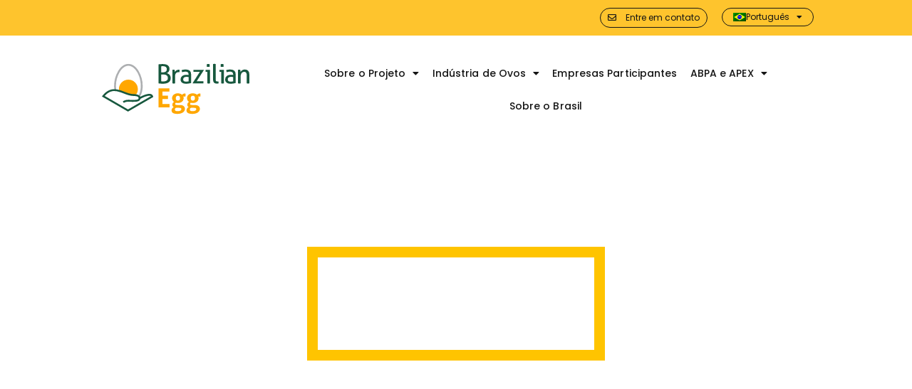

--- FILE ---
content_type: text/html; charset=UTF-8
request_url: https://brazilianegg.com.br/sobre-o-projeto/objetivos/
body_size: 19626
content:
<!doctype html>
<html lang="pt-br">
<head>
	<meta charset="UTF-8">
		<meta name="viewport" content="width=device-width, initial-scale=1">
	<link rel="profile" href="http://gmpg.org/xfn/11">
	<title>Objetivos &#8211; Brazilian Egg &#8211; ABPA</title>
<meta name='robots' content='max-image-preview:large' />
<link rel="alternate" hreflang="en" href="https://brazilianegg.com.br/objectives/?lang=en" />
<link rel="alternate" hreflang="pt-br" href="https://brazilianegg.com.br/sobre-o-projeto/objetivos/" />
<link rel='dns-prefetch' href='//maps.googleapis.com' />
<link rel='dns-prefetch' href='//meet.jit.si' />
<link rel='dns-prefetch' href='//brazilianegg-com-br.preview-domain.com' />
<link rel='dns-prefetch' href='//fonts.googleapis.com' />
<link rel='dns-prefetch' href='//s.w.org' />
<link rel="alternate" type="application/rss+xml" title="Feed para Brazilian Egg - ABPA &raquo;" href="https://brazilianegg.com.br/feed/" />
<link rel="alternate" type="application/rss+xml" title="Feed de comentários para Brazilian Egg - ABPA &raquo;" href="https://brazilianegg.com.br/comments/feed/" />
		<script type="text/javascript">
			window._wpemojiSettings = {"baseUrl":"https:\/\/s.w.org\/images\/core\/emoji\/13.1.0\/72x72\/","ext":".png","svgUrl":"https:\/\/s.w.org\/images\/core\/emoji\/13.1.0\/svg\/","svgExt":".svg","source":{"wpemoji":"https:\/\/brazilianegg.com.br\/wp-includes\/js\/wp-emoji.js?ver=5.8","twemoji":"https:\/\/brazilianegg.com.br\/wp-includes\/js\/twemoji.js?ver=5.8"}};
			/**
 * @output wp-includes/js/wp-emoji-loader.js
 */

( function( window, document, settings ) {
	var src, ready, ii, tests;

	// Create a canvas element for testing native browser support of emoji.
	var canvas = document.createElement( 'canvas' );
	var context = canvas.getContext && canvas.getContext( '2d' );

	/**
	 * Checks if two sets of Emoji characters render the same visually.
	 *
	 * @since 4.9.0
	 *
	 * @private
	 *
	 * @param {number[]} set1 Set of Emoji character codes.
	 * @param {number[]} set2 Set of Emoji character codes.
	 *
	 * @return {boolean} True if the two sets render the same.
	 */
	function emojiSetsRenderIdentically( set1, set2 ) {
		var stringFromCharCode = String.fromCharCode;

		// Cleanup from previous test.
		context.clearRect( 0, 0, canvas.width, canvas.height );
		context.fillText( stringFromCharCode.apply( this, set1 ), 0, 0 );
		var rendered1 = canvas.toDataURL();

		// Cleanup from previous test.
		context.clearRect( 0, 0, canvas.width, canvas.height );
		context.fillText( stringFromCharCode.apply( this, set2 ), 0, 0 );
		var rendered2 = canvas.toDataURL();

		return rendered1 === rendered2;
	}

	/**
	 * Detects if the browser supports rendering emoji or flag emoji.
	 *
	 * Flag emoji are a single glyph made of two characters, so some browsers
	 * (notably, Firefox OS X) don't support them.
	 *
	 * @since 4.2.0
	 *
	 * @private
	 *
	 * @param {string} type Whether to test for support of "flag" or "emoji".
	 *
	 * @return {boolean} True if the browser can render emoji, false if it cannot.
	 */
	function browserSupportsEmoji( type ) {
		var isIdentical;

		if ( ! context || ! context.fillText ) {
			return false;
		}

		/*
		 * Chrome on OS X added native emoji rendering in M41. Unfortunately,
		 * it doesn't work when the font is bolder than 500 weight. So, we
		 * check for bold rendering support to avoid invisible emoji in Chrome.
		 */
		context.textBaseline = 'top';
		context.font = '600 32px Arial';

		switch ( type ) {
			case 'flag':
				/*
				 * Test for Transgender flag compatibility. This flag is shortlisted for the Emoji 13 spec,
				 * but has landed in Twemoji early, so we can add support for it, too.
				 *
				 * To test for support, we try to render it, and compare the rendering to how it would look if
				 * the browser doesn't render it correctly (white flag emoji + transgender symbol).
				 */
				isIdentical = emojiSetsRenderIdentically(
					[ 0x1F3F3, 0xFE0F, 0x200D, 0x26A7, 0xFE0F ],
					[ 0x1F3F3, 0xFE0F, 0x200B, 0x26A7, 0xFE0F ]
				);

				if ( isIdentical ) {
					return false;
				}

				/*
				 * Test for UN flag compatibility. This is the least supported of the letter locale flags,
				 * so gives us an easy test for full support.
				 *
				 * To test for support, we try to render it, and compare the rendering to how it would look if
				 * the browser doesn't render it correctly ([U] + [N]).
				 */
				isIdentical = emojiSetsRenderIdentically(
					[ 0xD83C, 0xDDFA, 0xD83C, 0xDDF3 ],
					[ 0xD83C, 0xDDFA, 0x200B, 0xD83C, 0xDDF3 ]
				);

				if ( isIdentical ) {
					return false;
				}

				/*
				 * Test for English flag compatibility. England is a country in the United Kingdom, it
				 * does not have a two letter locale code but rather an five letter sub-division code.
				 *
				 * To test for support, we try to render it, and compare the rendering to how it would look if
				 * the browser doesn't render it correctly (black flag emoji + [G] + [B] + [E] + [N] + [G]).
				 */
				isIdentical = emojiSetsRenderIdentically(
					[ 0xD83C, 0xDFF4, 0xDB40, 0xDC67, 0xDB40, 0xDC62, 0xDB40, 0xDC65, 0xDB40, 0xDC6E, 0xDB40, 0xDC67, 0xDB40, 0xDC7F ],
					[ 0xD83C, 0xDFF4, 0x200B, 0xDB40, 0xDC67, 0x200B, 0xDB40, 0xDC62, 0x200B, 0xDB40, 0xDC65, 0x200B, 0xDB40, 0xDC6E, 0x200B, 0xDB40, 0xDC67, 0x200B, 0xDB40, 0xDC7F ]
				);

				return ! isIdentical;
			case 'emoji':
				/*
				 * Burning Love: Just a hunk, a hunk of burnin' love.
				 *
				 *  To test for Emoji 13.1 support, try to render a new emoji: Heart on Fire!
				 *
				 * The Heart on Fire emoji is a ZWJ sequence combining ❤️ Red Heart, a Zero Width Joiner and 🔥 Fire.
				 *
				 * 0x2764, 0xfe0f == Red Heart emoji.
				 * 0x200D == Zero-Width Joiner (ZWJ) that links the two code points for the new emoji or
				 * 0x200B == Zero-Width Space (ZWS) that is rendered for clients not supporting the new emoji.
				 * 0xD83D, 0xDD25 == Fire.
				 *
				 * When updating this test for future Emoji releases, ensure that individual emoji that make up the
				 * sequence come from older emoji standards.
				 */
				isIdentical = emojiSetsRenderIdentically(
					[0x2764, 0xfe0f, 0x200D, 0xD83D, 0xDD25],
					[0x2764, 0xfe0f, 0x200B, 0xD83D, 0xDD25]
				);

				return ! isIdentical;
		}

		return false;
	}

	/**
	 * Adds a script to the head of the document.
	 *
	 * @ignore
	 *
	 * @since 4.2.0
	 *
	 * @param {Object} src The url where the script is located.
	 * @return {void}
	 */
	function addScript( src ) {
		var script = document.createElement( 'script' );

		script.src = src;
		script.defer = script.type = 'text/javascript';
		document.getElementsByTagName( 'head' )[0].appendChild( script );
	}

	tests = Array( 'flag', 'emoji' );

	settings.supports = {
		everything: true,
		everythingExceptFlag: true
	};

	/*
	 * Tests the browser support for flag emojis and other emojis, and adjusts the
	 * support settings accordingly.
	 */
	for( ii = 0; ii < tests.length; ii++ ) {
		settings.supports[ tests[ ii ] ] = browserSupportsEmoji( tests[ ii ] );

		settings.supports.everything = settings.supports.everything && settings.supports[ tests[ ii ] ];

		if ( 'flag' !== tests[ ii ] ) {
			settings.supports.everythingExceptFlag = settings.supports.everythingExceptFlag && settings.supports[ tests[ ii ] ];
		}
	}

	settings.supports.everythingExceptFlag = settings.supports.everythingExceptFlag && ! settings.supports.flag;

	// Sets DOMReady to false and assigns a ready function to settings.
	settings.DOMReady = false;
	settings.readyCallback = function() {
		settings.DOMReady = true;
	};

	// When the browser can not render everything we need to load a polyfill.
	if ( ! settings.supports.everything ) {
		ready = function() {
			settings.readyCallback();
		};

		/*
		 * Cross-browser version of adding a dom ready event.
		 */
		if ( document.addEventListener ) {
			document.addEventListener( 'DOMContentLoaded', ready, false );
			window.addEventListener( 'load', ready, false );
		} else {
			window.attachEvent( 'onload', ready );
			document.attachEvent( 'onreadystatechange', function() {
				if ( 'complete' === document.readyState ) {
					settings.readyCallback();
				}
			} );
		}

		src = settings.source || {};

		if ( src.concatemoji ) {
			addScript( src.concatemoji );
		} else if ( src.wpemoji && src.twemoji ) {
			addScript( src.twemoji );
			addScript( src.wpemoji );
		}
	}

} )( window, document, window._wpemojiSettings );
		</script>
		<style type="text/css">
img.wp-smiley,
img.emoji {
	display: inline !important;
	border: none !important;
	box-shadow: none !important;
	height: 1em !important;
	width: 1em !important;
	margin: 0 .07em !important;
	vertical-align: -0.1em !important;
	background: none !important;
	padding: 0 !important;
}
</style>
	<link rel='stylesheet' id='bdt-uikit-css'  href='https://brazilianegg.com.br/wp-content/plugins/bdthemes-element-pack/assets/css/bdt-uikit.css?ver=3.5.5' type='text/css' media='all' />
<link rel='stylesheet' id='element-pack-site-css'  href='https://brazilianegg.com.br/wp-content/plugins/bdthemes-element-pack/assets/css/element-pack-site.css?ver=5.9.4' type='text/css' media='all' />
<link rel='stylesheet' id='wp-block-library-css'  href='https://brazilianegg.com.br/wp-includes/css/dist/block-library/style.css?ver=5.8' type='text/css' media='all' />
<link rel='stylesheet' id='wpml-legacy-horizontal-list-0-css'  href='//brazilianegg-com-br.preview-domain.com/wp-content/plugins/sitepress-multilingual-cms/templates/language-switchers/legacy-list-horizontal/style.min.css?ver=1' type='text/css' media='all' />
<link rel='stylesheet' id='wpml-menu-item-0-css'  href='//brazilianegg-com-br.preview-domain.com/wp-content/plugins/sitepress-multilingual-cms/templates/language-switchers/menu-item/style.min.css?ver=1' type='text/css' media='all' />
<link rel='stylesheet' id='dlm-frontend-css'  href='https://brazilianegg.com.br/wp-content/plugins/download-monitor/assets/css/frontend.css?ver=5.8' type='text/css' media='all' />
<link rel='stylesheet' id='wpb-fp-lightslider-css'  href='https://brazilianegg.com.br/wp-content/plugins/wpb-portfolio/inc/../assets/css/lightslider.min.css?ver=1.0' type='text/css' media='all' />
<link rel='stylesheet' id='hello-elementor-css'  href='https://brazilianegg.com.br/wp-content/themes/hello-elementor/style.css?ver=2.3.1' type='text/css' media='all' />
<link rel='stylesheet' id='hello-elementor-theme-style-css'  href='https://brazilianegg.com.br/wp-content/themes/hello-elementor/theme.css?ver=2.3.1' type='text/css' media='all' />
<link rel='stylesheet' id='elementor-icons-css'  href='https://brazilianegg.com.br/wp-content/plugins/elementor/assets/lib/eicons/css/elementor-icons.css?ver=5.12.0' type='text/css' media='all' />
<link rel='stylesheet' id='elementor-frontend-legacy-css'  href='https://brazilianegg.com.br/wp-content/plugins/elementor/assets/css/frontend-legacy.css?ver=3.3.1' type='text/css' media='all' />
<link rel='stylesheet' id='elementor-frontend-css'  href='https://brazilianegg.com.br/wp-content/plugins/elementor/assets/css/frontend.css?ver=3.3.1' type='text/css' media='all' />
<style id='elementor-frontend-inline-css' type='text/css'>
@font-face{font-family:eicons;src:url(https://brazilianegg.com.br/wp-content/plugins/elementor/assets/lib/eicons/fonts/eicons.eot?5.10.0);src:url(https://brazilianegg.com.br/wp-content/plugins/elementor/assets/lib/eicons/fonts/eicons.eot?5.10.0#iefix) format("embedded-opentype"),url(https://brazilianegg.com.br/wp-content/plugins/elementor/assets/lib/eicons/fonts/eicons.woff2?5.10.0) format("woff2"),url(https://brazilianegg.com.br/wp-content/plugins/elementor/assets/lib/eicons/fonts/eicons.woff?5.10.0) format("woff"),url(https://brazilianegg.com.br/wp-content/plugins/elementor/assets/lib/eicons/fonts/eicons.ttf?5.10.0) format("truetype"),url(https://brazilianegg.com.br/wp-content/plugins/elementor/assets/lib/eicons/fonts/eicons.svg?5.10.0#eicon) format("svg");font-weight:400;font-style:normal}
</style>
<link rel='stylesheet' id='elementor-post-9-css'  href='https://brazilianegg.com.br/wp-content/uploads/elementor/css/post-9.css?ver=1637692447' type='text/css' media='all' />
<link rel='stylesheet' id='elementor-pro-css'  href='https://brazilianegg.com.br/wp-content/plugins/elementor-pro/assets/css/frontend.css?ver=3.3.4' type='text/css' media='all' />
<link rel='stylesheet' id='bootstrap-grid-css'  href='https://brazilianegg.com.br/wp-content/plugins/wpb-portfolio/inc/../assets/css/bootstrap-grid.min.css?ver=4.0' type='text/css' media='all' />
<link rel='stylesheet' id='wpb-fpel-magnific-popup-css'  href='https://brazilianegg.com.br/wp-content/plugins/wpb-portfolio/inc/../assets/css/magnific-popup.css?ver=1.0' type='text/css' media='all' />
<link rel='stylesheet' id='wpb-fpel-lightslider-css'  href='https://brazilianegg.com.br/wp-content/plugins/wpb-portfolio/inc/../assets/css/lightslider.min.css?ver=1.0' type='text/css' media='all' />
<link rel='stylesheet' id='wpb-fpel-owl-carousel-css'  href='https://brazilianegg.com.br/wp-content/plugins/wpb-portfolio/inc/../assets/css/owl.carousel.min.css?ver=2.3.4' type='text/css' media='all' />
<link rel='stylesheet' id='wpb-fp-main-css'  href='https://brazilianegg.com.br/wp-content/plugins/wpb-portfolio/inc/../assets/css/main.css?ver=1.0' type='text/css' media='all' />
<style id='wpb-fp-main-inline-css' type='text/css'>
		/* Color */
		.wpb-fp-filter li:hover,
		.wpb_portfolio .wpb_fp_icons .wpb_fp_preview i,
		.wpb_portfolio .wpb_fp_icons .wpb_fp_image_lightbox i,
		.wpb_fp_quick_view_content .wpb_fp_btn:hover,
		.wpb-fp-loadmore .wpb_fp_btn:hover,
		.wpb-fp-menu-toggle.wpb_fp_btn:hover,
		.wpb_fp_filter_dropdown.wpb_fp_filter_capsule li.active > span,
		.wpb_fp_filter_dropdown.wpb_fp_filter_capsule li.mixitup-control-active > span,
		.woocommerce.wpb-fp-woocommerce-elements a.added_to_cart {
			color: #21cdec!important;
		}
		/* Border color */
		.tooltipster-punk, 
		.wpb_fp_filter_default li:hover,
		.wpb_fp_filter_default li.active,
		.wpb_fp_filter_default li.mixitup-control-active,
		.wpb_fp_quick_view_content .wpb_fp_btn:hover,
		.wpb-fp-loadmore .wpb_fp_btn,
		.wpb-fp-loadmore .wpb_fp_btn:hover,
		.wpb-fp-menu-toggle.wpb_fp_btn,
		.wpb-fp-menu-toggle.wpb_fp_btn:hover,
		.wpb_fp_quick_view_content .wpb_fp_btn,
		body .wpb-fp-filter.wpb_fp_filter_capsule_two li.active,
		body .wpb-fp-filter.wpb_fp_filter_capsule_two li.mixitup-control-active {
			border-color: #21cdec!important;
		}
		.flat_design_title_cats .wpb-fp-item .portfolio_info {
			border-bottom-color: #21cdec!important;
		}
		/* Background color */
		.wpb_portfolio .wpb_fp_icons .wpb_fp_link i,
		.wpb_fp_btn,
		.wpb_fp_filter_capsule li.active,
		.wpb_fp_filter_capsule li.mixitup-control-active,
		.wpb_fp_filter_select_area,
		.wpb_fp_filter_select_area .wpb-fp-portfolio-select-sort,
		.wpb_fp_filter_select_area li,
		.wpb-fp-pagination a.page-numbers:hover,
		.wpb-fp-pagination .page-numbers.current,
		.flat_design_title_cats .portfolio_thumbnail .center-bar a,
		.blog_post_style_portfolio .portfolio-type,
		.material_design_portfolio .wpb-fp-portfolio-block .wpb-fp-portfolio-link,
		body .wpb-fp-filter.wpb_fp_filter_capsule_two li.active,
		body .wpb-fp-filter.wpb_fp_filter_capsule_two li.mixitup-control-active,
		.reptro_portfolio .wpb-fp-item figure:hover:before, 
		.reptro_portfolio .wpb-fp-item figure:focus:before,
		.wpb_fp_slider.owl-carousel .owl-nav button,
		.wpb_fp_skin_news_magazine .wpb-fp-portfolio-item-category,
		.woocommerce.wpb-fp-woocommerce-elements a.button {
			background: #21cdec!important;
		}
		.wpb_fp_slider.owl-carousel .owl-nav button:hover, 
		.wpb_fp_slider.owl-carousel .owl-nav button:focus,
		.wpb_fp_slider.owl-carousel.owl-theme .owl-dots .owl-dot span,
		.woocommerce.wpb-fp-woocommerce-elements a.button:hover, .woocommerce.wpb-fp-woocommerce-elements a.button:focus {
			background: #009cba!important;
		}
		/* Title font size */
		.wpb_fp_grid figure h2 {
			font-size: 25px!important;
		}
		figure.effect-layla,
		figure.effect-roxy,
		figure.effect-bubba,
		figure.effect-marley,
		figure.effect-oscar {
		    background: #18a367!important;
		}
				.white-popup {
			max-width: 1140px!important;
		}
			}
	
</style>
<link rel='stylesheet' id='premium-pro-css'  href='https://brazilianegg.com.br/wp-content/plugins/premium-addons-pro/assets/frontend/css/premium-addons.css?ver=2.2.7' type='text/css' media='all' />
<link rel='stylesheet' id='elementor-global-css'  href='https://brazilianegg.com.br/wp-content/uploads/elementor/css/global.css?ver=1637692450' type='text/css' media='all' />
<link rel='stylesheet' id='elementor-post-661-css'  href='https://brazilianegg.com.br/wp-content/uploads/elementor/css/post-661.css?ver=1639060375' type='text/css' media='all' />
<link rel='stylesheet' id='elementor-post-567-css'  href='https://brazilianegg.com.br/wp-content/uploads/elementor/css/post-567.css?ver=1640192028' type='text/css' media='all' />
<link rel='stylesheet' id='elementor-post-583-css'  href='https://brazilianegg.com.br/wp-content/uploads/elementor/css/post-583.css?ver=1706732116' type='text/css' media='all' />
<link rel='stylesheet' id='evcal_google_fonts-css'  href='//fonts.googleapis.com/css?family=Oswald%3A400%2C300%7COpen+Sans%3A700%2C400%2C400i%7CRoboto%3A700%2C400&#038;ver=5.8' type='text/css' media='screen' />
<link rel='stylesheet' id='evcal_cal_default-css'  href='//brazilianegg.com.br/wp-content/plugins/eventON/assets/css/eventon_styles.css?ver=3.1.7' type='text/css' media='all' />
<link rel='stylesheet' id='evo_font_icons-css'  href='//brazilianegg.com.br/wp-content/plugins/eventON/assets/fonts/all.css?ver=3.1.7' type='text/css' media='all' />
<link rel='stylesheet' id='eventon_dynamic_styles-css'  href='//brazilianegg.com.br/wp-content/plugins/eventON/assets/css/eventon_dynamic_styles.css?ver=3.1.7' type='text/css' media='all' />
<link rel='stylesheet' id='google-fonts-1-css'  href='https://fonts.googleapis.com/css?family=Roboto%3A100%2C100italic%2C200%2C200italic%2C300%2C300italic%2C400%2C400italic%2C500%2C500italic%2C600%2C600italic%2C700%2C700italic%2C800%2C800italic%2C900%2C900italic%7CRoboto+Slab%3A100%2C100italic%2C200%2C200italic%2C300%2C300italic%2C400%2C400italic%2C500%2C500italic%2C600%2C600italic%2C700%2C700italic%2C800%2C800italic%2C900%2C900italic%7CPoppins%3A100%2C100italic%2C200%2C200italic%2C300%2C300italic%2C400%2C400italic%2C500%2C500italic%2C600%2C600italic%2C700%2C700italic%2C800%2C800italic%2C900%2C900italic&#038;display=auto&#038;ver=5.8' type='text/css' media='all' />
<script type='text/javascript' src='https://brazilianegg.com.br/wp-includes/js/jquery/jquery.js?ver=3.6.0' id='jquery-core-js'></script>
<script type='text/javascript' src='https://brazilianegg.com.br/wp-includes/js/jquery/jquery-migrate.js?ver=3.3.2' id='jquery-migrate-js'></script>
<script type='text/javascript' src='https://brazilianegg.com.br/wp-content/plugins/wpb-portfolio/inc/../assets/js/lightslider.min.js?ver=1.0' id='wpb-fp-lightslider-js-js'></script>
<link rel="https://api.w.org/" href="https://brazilianegg.com.br/wp-json/" /><link rel="alternate" type="application/json" href="https://brazilianegg.com.br/wp-json/wp/v2/pages/661" /><link rel="EditURI" type="application/rsd+xml" title="RSD" href="https://brazilianegg.com.br/xmlrpc.php?rsd" />
<link rel="wlwmanifest" type="application/wlwmanifest+xml" href="https://brazilianegg.com.br/wp-includes/wlwmanifest.xml" /> 
<meta name="generator" content="WordPress 5.8" />
<link rel="canonical" href="https://brazilianegg.com.br/sobre-o-projeto/objetivos/" />
<link rel='shortlink' href='https://brazilianegg.com.br/?p=661' />
<link rel="alternate" type="application/json+oembed" href="https://brazilianegg.com.br/wp-json/oembed/1.0/embed?url=https%3A%2F%2Fbrazilianegg.com.br%2Fsobre-o-projeto%2Fobjetivos%2F" />
<link rel="alternate" type="text/xml+oembed" href="https://brazilianegg.com.br/wp-json/oembed/1.0/embed?url=https%3A%2F%2Fbrazilianegg.com.br%2Fsobre-o-projeto%2Fobjetivos%2F&#038;format=xml" />
<meta name="generator" content="WPML ver:4.4.11 stt:1,42;" />
<!-- Google Tag Manager -->

<script>(function(w,d,s,l,i){w[l]=w[l]||[];w[l].push({'gtm.start':

new Date().getTime(),event:'gtm.js'});var f=d.getElementsByTagName(s)[0],

j=d.createElement(s),dl=l!='dataLayer'?'&l='+l:'';j.async=true;j.src=

'https://www.googletagmanager.com/gtm.js?id='+i+dl;f.parentNode.insertBefore(j,f);

})(window,document,'script','dataLayer','GTM-59QK4V5');</script>

<!-- End Google Tag Manager -->


<!-- EventON Version -->
<meta name="generator" content="EventON 3.1.7" />

<link rel="icon" href="https://brazilianegg.com.br/wp-content/uploads/2021/04/cropped-avatar-32x32.png" sizes="32x32" />
<link rel="icon" href="https://brazilianegg.com.br/wp-content/uploads/2021/04/cropped-avatar-192x192.png" sizes="192x192" />
<link rel="apple-touch-icon" href="https://brazilianegg.com.br/wp-content/uploads/2021/04/cropped-avatar-180x180.png" />
<meta name="msapplication-TileImage" content="https://brazilianegg.com.br/wp-content/uploads/2021/04/cropped-avatar-270x270.png" />
</head>
<body class="page-template page-template-elementor_header_footer page page-id-661 page-child parent-pageid-118 elementor-default elementor-template-full-width elementor-kit-9 elementor-page elementor-page-661">

		<div data-elementor-type="header" data-elementor-id="567" class="elementor elementor-567 elementor-location-header" data-elementor-settings="[]">
		<div class="elementor-section-wrap">
					<section class="elementor-section elementor-top-section elementor-element elementor-element-84f0271 elementor-section-height-min-height elementor-section-boxed elementor-section-height-default elementor-section-items-middle" data-id="84f0271" data-element_type="section" data-settings="{&quot;background_background&quot;:&quot;classic&quot;}">
						<div class="elementor-container elementor-column-gap-default">
							<div class="elementor-row">
					<div class="elementor-column elementor-col-50 elementor-top-column elementor-element elementor-element-0103f32" data-id="0103f32" data-element_type="column">
			<div class="elementor-column-wrap">
							<div class="elementor-widget-wrap">
								</div>
					</div>
		</div>
				<div class="elementor-column elementor-col-25 elementor-top-column elementor-element elementor-element-a667784" data-id="a667784" data-element_type="column">
			<div class="elementor-column-wrap elementor-element-populated">
							<div class="elementor-widget-wrap">
						<div class="elementor-element elementor-element-828a504 elementor-align-right elementor-widget elementor-widget-button" data-id="828a504" data-element_type="widget" data-widget_type="button.default">
				<div class="elementor-widget-container">
					<div class="elementor-button-wrapper">
			<a href="mailto:markets@abpa-br.org?subject=Brazilian%20Egg%20Website" class="elementor-button-link elementor-button elementor-size-sm" role="button">
						<span class="elementor-button-content-wrapper">
						<span class="elementor-button-icon elementor-align-icon-left">
				<i aria-hidden="true" class="far fa-envelope"></i>			</span>
						<span class="elementor-button-text">Entre em contato</span>
		</span>
					</a>
		</div>
				</div>
				</div>
						</div>
					</div>
		</div>
				<div class="elementor-column elementor-col-25 elementor-top-column elementor-element elementor-element-4c8fc0d" data-id="4c8fc0d" data-element_type="column">
			<div class="elementor-column-wrap elementor-element-populated">
							<div class="elementor-widget-wrap">
						<div class="elementor-element elementor-element-9eba81b elementor-nav-menu__align-justify elementor-nav-menu--dropdown-none elementor-widget elementor-widget-nav-menu" data-id="9eba81b" data-element_type="widget" data-settings="{&quot;layout&quot;:&quot;horizontal&quot;,&quot;submenu_icon&quot;:{&quot;value&quot;:&quot;fas fa-caret-down&quot;,&quot;library&quot;:&quot;fa-solid&quot;}}" data-widget_type="nav-menu.default">
				<div class="elementor-widget-container">
						<nav migration_allowed="1" migrated="0" role="navigation" class="elementor-nav-menu--main elementor-nav-menu__container elementor-nav-menu--layout-horizontal e--pointer-none"><ul id="menu-1-9eba81b" class="elementor-nav-menu"><li class="menu-item wpml-ls-slot-28 wpml-ls-item wpml-ls-item-pt-br wpml-ls-current-language wpml-ls-menu-item wpml-ls-last-item menu-item-type-wpml_ls_menu_item menu-item-object-wpml_ls_menu_item menu-item-has-children menu-item-wpml-ls-28-pt-br"><a title="Português" href="https://brazilianegg.com.br/sobre-o-projeto/objetivos/" class="elementor-item"><img
            class="wpml-ls-flag"
            src="https://brazilianegg.com.br/wp-content/plugins/sitepress-multilingual-cms/res/flags/pt-br.png"
            alt=""
            
            
    /><span class="wpml-ls-display">Português</span></a>
<ul class="sub-menu elementor-nav-menu--dropdown">
	<li class="menu-item wpml-ls-slot-28 wpml-ls-item wpml-ls-item-en wpml-ls-menu-item wpml-ls-first-item menu-item-type-wpml_ls_menu_item menu-item-object-wpml_ls_menu_item menu-item-wpml-ls-28-en"><a title="Inglês" href="https://brazilianegg.com.br/objectives/?lang=en" class="elementor-sub-item"><img
            class="wpml-ls-flag"
            src="https://brazilianegg.com.br/wp-content/plugins/sitepress-multilingual-cms/res/flags/en.png"
            alt=""
            
            
    /><span class="wpml-ls-display">Inglês</span></a></li>
</ul>
</li>
</ul></nav>
					<div class="elementor-menu-toggle" role="button" tabindex="0" aria-label="Alternar menu" aria-expanded="false">
			<i class="eicon-menu-bar" aria-hidden="true" role="presentation"></i>
			<span class="elementor-screen-only">Menu</span>
		</div>
			<nav class="elementor-nav-menu--dropdown elementor-nav-menu__container" role="navigation" aria-hidden="true"><ul id="menu-2-9eba81b" class="elementor-nav-menu"><li class="menu-item wpml-ls-slot-28 wpml-ls-item wpml-ls-item-pt-br wpml-ls-current-language wpml-ls-menu-item wpml-ls-last-item menu-item-type-wpml_ls_menu_item menu-item-object-wpml_ls_menu_item menu-item-has-children menu-item-wpml-ls-28-pt-br"><a title="Português" href="https://brazilianegg.com.br/sobre-o-projeto/objetivos/" class="elementor-item" tabindex="-1"><img
            class="wpml-ls-flag"
            src="https://brazilianegg.com.br/wp-content/plugins/sitepress-multilingual-cms/res/flags/pt-br.png"
            alt=""
            
            
    /><span class="wpml-ls-display">Português</span></a>
<ul class="sub-menu elementor-nav-menu--dropdown">
	<li class="menu-item wpml-ls-slot-28 wpml-ls-item wpml-ls-item-en wpml-ls-menu-item wpml-ls-first-item menu-item-type-wpml_ls_menu_item menu-item-object-wpml_ls_menu_item menu-item-wpml-ls-28-en"><a title="Inglês" href="https://brazilianegg.com.br/objectives/?lang=en" class="elementor-sub-item" tabindex="-1"><img
            class="wpml-ls-flag"
            src="https://brazilianegg.com.br/wp-content/plugins/sitepress-multilingual-cms/res/flags/en.png"
            alt=""
            
            
    /><span class="wpml-ls-display">Inglês</span></a></li>
</ul>
</li>
</ul></nav>
				</div>
				</div>
						</div>
					</div>
		</div>
								</div>
					</div>
		</section>
				<section class="elementor-section elementor-top-section elementor-element elementor-element-c24066e elementor-section-height-min-height elementor-section-boxed elementor-section-height-default elementor-section-items-middle" data-id="c24066e" data-element_type="section" data-settings="{&quot;background_background&quot;:&quot;classic&quot;}">
						<div class="elementor-container elementor-column-gap-default">
							<div class="elementor-row">
					<div class="elementor-column elementor-col-33 elementor-top-column elementor-element elementor-element-6ffd0de" data-id="6ffd0de" data-element_type="column">
			<div class="elementor-column-wrap elementor-element-populated">
							<div class="elementor-widget-wrap">
						<div class="elementor-element elementor-element-031d4ae elementor-widget elementor-widget-bdt-svg-image" data-id="031d4ae" data-element_type="widget" data-widget_type="bdt-svg-image.default">
				<div class="elementor-widget-container">
					<div class="elementor-image bdt-svg-image bdt-animation-toggle">
											<a href="http://brazilianegg.com.br/" data-elementor-open-lightbox="no">
							
			<img src="https://brazilianegg.com.br/wp-content/uploads/2020/12/logo_brazilian_egg.svg" alt="Objetivos" class="bdt-preserve" data-bdt-svg="">

										</a>
											</div>
				</div>
				</div>
						</div>
					</div>
		</div>
				<div class="elementor-column elementor-col-66 elementor-top-column elementor-element elementor-element-b29c2b1" data-id="b29c2b1" data-element_type="column">
			<div class="elementor-column-wrap elementor-element-populated">
							<div class="elementor-widget-wrap">
						<div class="elementor-element elementor-element-dcb02a7 elementor-nav-menu__align-center elementor-nav-menu--stretch elementor-nav-menu__text-align-center elementor-nav-menu--dropdown-tablet elementor-nav-menu--toggle elementor-nav-menu--burger elementor-widget elementor-widget-nav-menu" data-id="dcb02a7" data-element_type="widget" data-settings="{&quot;full_width&quot;:&quot;stretch&quot;,&quot;layout&quot;:&quot;horizontal&quot;,&quot;submenu_icon&quot;:{&quot;value&quot;:&quot;fas fa-caret-down&quot;,&quot;library&quot;:&quot;fa-solid&quot;},&quot;toggle&quot;:&quot;burger&quot;}" data-widget_type="nav-menu.default">
				<div class="elementor-widget-container">
						<nav migration_allowed="1" migrated="0" role="navigation" class="elementor-nav-menu--main elementor-nav-menu__container elementor-nav-menu--layout-horizontal e--pointer-underline e--animation-fade"><ul id="menu-1-dcb02a7" class="elementor-nav-menu"><li class="menu-item menu-item-type-custom menu-item-object-custom current-menu-ancestor current-menu-parent menu-item-has-children menu-item-1804"><a href="#" class="elementor-item elementor-item-anchor">Sobre o Projeto</a>
<ul class="sub-menu elementor-nav-menu--dropdown">
	<li class="menu-item menu-item-type-post_type menu-item-object-page current-menu-item page_item page-item-661 current_page_item menu-item-1781"><a href="https://brazilianegg.com.br/sobre-o-projeto/objetivos/" aria-current="page" class="elementor-sub-item elementor-item-active">Objetivos</a></li>
	<li class="menu-item menu-item-type-post_type menu-item-object-page menu-item-1779"><a href="https://brazilianegg.com.br/sobre-o-projeto/eventos/" class="elementor-sub-item">Eventos</a></li>
	<li class="menu-item menu-item-type-post_type menu-item-object-page menu-item-1780"><a href="https://brazilianegg.com.br/sobre-o-projeto/mercados-alvo/" class="elementor-sub-item">Mercados-Alvo</a></li>
	<li class="menu-item menu-item-type-post_type menu-item-object-page menu-item-3946"><a href="https://brazilianegg.com.br/sobre-o-projeto/como-participar/" class="elementor-sub-item">Como Participar</a></li>
	<li class="menu-item menu-item-type-post_type menu-item-object-page menu-item-3945"><a href="https://brazilianegg.com.br/sobre-o-projeto/videos/" class="elementor-sub-item">Vídeos</a></li>
	<li class="menu-item menu-item-type-post_type menu-item-object-page menu-item-4648"><a href="https://brazilianegg.com.br/sobre-o-projeto/publicacoes/" class="elementor-sub-item">Publicações</a></li>
</ul>
</li>
<li class="menu-item menu-item-type-custom menu-item-object-custom menu-item-has-children menu-item-1805"><a href="#" class="elementor-item elementor-item-anchor">Indústria de Ovos</a>
<ul class="sub-menu elementor-nav-menu--dropdown">
	<li class="menu-item menu-item-type-post_type menu-item-object-page menu-item-7613"><a href="https://brazilianegg.com.br/industria-de-ovos/nossa-historia/" class="elementor-sub-item">Nossa História</a></li>
	<li class="menu-item menu-item-type-post_type menu-item-object-page menu-item-1776"><a href="https://brazilianegg.com.br/industria-de-ovos/visao-geral/" class="elementor-sub-item">Visão Geral</a></li>
	<li class="menu-item menu-item-type-post_type menu-item-object-page menu-item-1774"><a href="https://brazilianegg.com.br/industria-de-ovos/produtos/" class="elementor-sub-item">Produtos</a></li>
</ul>
</li>
<li class="menu-item menu-item-type-post_type menu-item-object-page menu-item-1783"><a href="https://brazilianegg.com.br/empresas-participantes/" class="elementor-item">Empresas Participantes</a></li>
<li class="menu-item menu-item-type-custom menu-item-object-custom menu-item-has-children menu-item-1806"><a href="#" class="elementor-item elementor-item-anchor">ABPA e APEX</a>
<ul class="sub-menu elementor-nav-menu--dropdown">
	<li class="menu-item menu-item-type-post_type menu-item-object-page menu-item-1767"><a href="https://brazilianegg.com.br/abpa-e-apex/abpa/" class="elementor-sub-item">ABPA</a></li>
	<li class="menu-item menu-item-type-post_type menu-item-object-page menu-item-1768"><a href="https://brazilianegg.com.br/abpa-e-apex/apex-brasil/" class="elementor-sub-item">Apex-Brasil</a></li>
</ul>
</li>
<li class="menu-item menu-item-type-post_type menu-item-object-page menu-item-1785"><a href="https://brazilianegg.com.br/sobre-o-brasil/" class="elementor-item">Sobre o Brasil</a></li>
</ul></nav>
					<div class="elementor-menu-toggle" role="button" tabindex="0" aria-label="Alternar menu" aria-expanded="false">
			<i class="eicon-menu-bar" aria-hidden="true" role="presentation"></i>
			<span class="elementor-screen-only">Menu</span>
		</div>
			<nav class="elementor-nav-menu--dropdown elementor-nav-menu__container" role="navigation" aria-hidden="true"><ul id="menu-2-dcb02a7" class="elementor-nav-menu"><li class="menu-item menu-item-type-custom menu-item-object-custom current-menu-ancestor current-menu-parent menu-item-has-children menu-item-1804"><a href="#" class="elementor-item elementor-item-anchor" tabindex="-1">Sobre o Projeto</a>
<ul class="sub-menu elementor-nav-menu--dropdown">
	<li class="menu-item menu-item-type-post_type menu-item-object-page current-menu-item page_item page-item-661 current_page_item menu-item-1781"><a href="https://brazilianegg.com.br/sobre-o-projeto/objetivos/" aria-current="page" class="elementor-sub-item elementor-item-active" tabindex="-1">Objetivos</a></li>
	<li class="menu-item menu-item-type-post_type menu-item-object-page menu-item-1779"><a href="https://brazilianegg.com.br/sobre-o-projeto/eventos/" class="elementor-sub-item" tabindex="-1">Eventos</a></li>
	<li class="menu-item menu-item-type-post_type menu-item-object-page menu-item-1780"><a href="https://brazilianegg.com.br/sobre-o-projeto/mercados-alvo/" class="elementor-sub-item" tabindex="-1">Mercados-Alvo</a></li>
	<li class="menu-item menu-item-type-post_type menu-item-object-page menu-item-3946"><a href="https://brazilianegg.com.br/sobre-o-projeto/como-participar/" class="elementor-sub-item" tabindex="-1">Como Participar</a></li>
	<li class="menu-item menu-item-type-post_type menu-item-object-page menu-item-3945"><a href="https://brazilianegg.com.br/sobre-o-projeto/videos/" class="elementor-sub-item" tabindex="-1">Vídeos</a></li>
	<li class="menu-item menu-item-type-post_type menu-item-object-page menu-item-4648"><a href="https://brazilianegg.com.br/sobre-o-projeto/publicacoes/" class="elementor-sub-item" tabindex="-1">Publicações</a></li>
</ul>
</li>
<li class="menu-item menu-item-type-custom menu-item-object-custom menu-item-has-children menu-item-1805"><a href="#" class="elementor-item elementor-item-anchor" tabindex="-1">Indústria de Ovos</a>
<ul class="sub-menu elementor-nav-menu--dropdown">
	<li class="menu-item menu-item-type-post_type menu-item-object-page menu-item-7613"><a href="https://brazilianegg.com.br/industria-de-ovos/nossa-historia/" class="elementor-sub-item" tabindex="-1">Nossa História</a></li>
	<li class="menu-item menu-item-type-post_type menu-item-object-page menu-item-1776"><a href="https://brazilianegg.com.br/industria-de-ovos/visao-geral/" class="elementor-sub-item" tabindex="-1">Visão Geral</a></li>
	<li class="menu-item menu-item-type-post_type menu-item-object-page menu-item-1774"><a href="https://brazilianegg.com.br/industria-de-ovos/produtos/" class="elementor-sub-item" tabindex="-1">Produtos</a></li>
</ul>
</li>
<li class="menu-item menu-item-type-post_type menu-item-object-page menu-item-1783"><a href="https://brazilianegg.com.br/empresas-participantes/" class="elementor-item" tabindex="-1">Empresas Participantes</a></li>
<li class="menu-item menu-item-type-custom menu-item-object-custom menu-item-has-children menu-item-1806"><a href="#" class="elementor-item elementor-item-anchor" tabindex="-1">ABPA e APEX</a>
<ul class="sub-menu elementor-nav-menu--dropdown">
	<li class="menu-item menu-item-type-post_type menu-item-object-page menu-item-1767"><a href="https://brazilianegg.com.br/abpa-e-apex/abpa/" class="elementor-sub-item" tabindex="-1">ABPA</a></li>
	<li class="menu-item menu-item-type-post_type menu-item-object-page menu-item-1768"><a href="https://brazilianegg.com.br/abpa-e-apex/apex-brasil/" class="elementor-sub-item" tabindex="-1">Apex-Brasil</a></li>
</ul>
</li>
<li class="menu-item menu-item-type-post_type menu-item-object-page menu-item-1785"><a href="https://brazilianegg.com.br/sobre-o-brasil/" class="elementor-item" tabindex="-1">Sobre o Brasil</a></li>
</ul></nav>
				</div>
				</div>
						</div>
					</div>
		</div>
								</div>
					</div>
		</section>
				</div>
		</div>
				<div data-elementor-type="wp-page" data-elementor-id="661" class="elementor elementor-661" data-elementor-settings="[]">
						<div class="elementor-inner">
							<div class="elementor-section-wrap">
							<section class="elementor-section elementor-top-section elementor-element elementor-element-c9b19aa elementor-section-height-min-height elementor-section-boxed elementor-section-height-default elementor-section-items-middle" data-id="c9b19aa" data-element_type="section" data-settings="{&quot;background_background&quot;:&quot;classic&quot;}">
						<div class="elementor-container elementor-column-gap-default">
							<div class="elementor-row">
					<div class="elementor-column elementor-col-100 elementor-top-column elementor-element elementor-element-17fd61b" data-id="17fd61b" data-element_type="column">
			<div class="elementor-column-wrap elementor-element-populated">
							<div class="elementor-widget-wrap">
						<div class="elementor-element elementor-element-6dffc36 elementor-widget elementor-widget-heading" data-id="6dffc36" data-element_type="widget" data-widget_type="heading.default">
				<div class="elementor-widget-container">
			<h2 class="elementor-heading-title elementor-size-default">Objetivos</h2>		</div>
				</div>
						</div>
					</div>
		</div>
								</div>
					</div>
		</section>
				<section class="elementor-section elementor-top-section elementor-element elementor-element-35202ec elementor-section-boxed elementor-section-height-default elementor-section-height-default" data-id="35202ec" data-element_type="section">
						<div class="elementor-container elementor-column-gap-default">
							<div class="elementor-row">
					<div class="elementor-column elementor-col-50 elementor-top-column elementor-element elementor-element-9e847be" data-id="9e847be" data-element_type="column">
			<div class="elementor-column-wrap elementor-element-populated">
							<div class="elementor-widget-wrap">
						<div class="elementor-element elementor-element-7ca8534 elementor-widget elementor-widget-heading" data-id="7ca8534" data-element_type="widget" data-widget_type="heading.default">
				<div class="elementor-widget-container">
			<h2 class="elementor-heading-title elementor-size-default">Nossos <span style="color: #002E71;"><strong>Objetivos</strong></span></h2>		</div>
				</div>
				<div class="elementor-element elementor-element-693706b elementor-widget elementor-widget-text-editor" data-id="693706b" data-element_type="widget" data-widget_type="text-editor.default">
				<div class="elementor-widget-container">
								<div class="elementor-text-editor elementor-clearfix">
					<p>O Projeto Setorial Brazilian Egg é mantido pela ABPA em parceria com a Apex-Brasil com o objetivo de <strong>promover junto ao mercado internacional os ovos produzidos no Brasil</strong>. Por meio da participação em feiras, realização de workshops e outras ações especiais de promoção comercial, os projetos valorizam os atributos deste setor produtivo, como a qualidade, o status sanitário e a sustentabilidade da produção, e a marca internacional dos produtos, fomentando novos negócios para os exportadores brasileiros.</p><p>O Projeto foi desenvolvido para promover e divulgar a marca “Brazilian Egg” ao mundo, promovendo a alta qualidade dos ovos brasileiros. Viabilizando assim, a manutenção e ampliação de mercados já acessados, além de buscar a conquista de novos mercados.</p>					</div>
						</div>
				</div>
				<div class="elementor-element elementor-element-576816f elementor-mobile-align-center elementor-widget elementor-widget-button" data-id="576816f" data-element_type="widget" data-widget_type="button.default">
				<div class="elementor-widget-container">
					<div class="elementor-button-wrapper">
			<a href="http://brazilianegg.com.br/empresas-participantes/" rel="nofollow" class="elementor-button-link elementor-button elementor-size-sm" role="button">
						<span class="elementor-button-content-wrapper">
						<span class="elementor-button-text">Ver Empresas Participantes</span>
		</span>
					</a>
		</div>
				</div>
				</div>
						</div>
					</div>
		</div>
				<div class="elementor-column elementor-col-50 elementor-top-column elementor-element elementor-element-42a683d elementor-hidden-tablet" data-id="42a683d" data-element_type="column" data-settings="{&quot;background_background&quot;:&quot;classic&quot;}">
			<div class="elementor-column-wrap elementor-element-populated">
							<div class="elementor-widget-wrap">
						<div class="elementor-element elementor-element-a08ee50 elementor-widget elementor-widget-image" data-id="a08ee50" data-element_type="widget" data-widget_type="image.default">
				<div class="elementor-widget-container">
								<div class="elementor-image">
												<img width="510" height="361" src="https://brazilianegg.com.br/wp-content/uploads/2021/03/imagem_prato_objetivos_lg.png" class="attachment-large size-large" alt="" loading="lazy" srcset="https://brazilianegg.com.br/wp-content/uploads/2021/03/imagem_prato_objetivos_lg.png 510w, https://brazilianegg.com.br/wp-content/uploads/2021/03/imagem_prato_objetivos_lg-300x212.png 300w, https://brazilianegg.com.br/wp-content/uploads/2021/03/imagem_prato_objetivos_lg-150x106.png 150w, https://brazilianegg.com.br/wp-content/uploads/2021/03/imagem_prato_objetivos_lg-400x283.png 400w" sizes="(max-width: 510px) 100vw, 510px" />														</div>
						</div>
				</div>
						</div>
					</div>
		</div>
								</div>
					</div>
		</section>
						</div>
						</div>
					</div>
				<div data-elementor-type="footer" data-elementor-id="583" class="elementor elementor-583 elementor-location-footer" data-elementor-settings="[]">
		<div class="elementor-section-wrap">
					<section class="elementor-section elementor-top-section elementor-element elementor-element-65111c4 elementor-section-height-min-height elementor-section-boxed elementor-section-height-default elementor-section-items-middle" data-id="65111c4" data-element_type="section" data-settings="{&quot;background_background&quot;:&quot;classic&quot;}">
						<div class="elementor-container elementor-column-gap-default">
							<div class="elementor-row">
					<div class="elementor-column elementor-col-33 elementor-top-column elementor-element elementor-element-febc397" data-id="febc397" data-element_type="column">
			<div class="elementor-column-wrap elementor-element-populated">
							<div class="elementor-widget-wrap">
						<div class="elementor-element elementor-element-f972f4c elementor-widget elementor-widget-heading" data-id="f972f4c" data-element_type="widget" data-widget_type="heading.default">
				<div class="elementor-widget-container">
			<h2 class="elementor-heading-title elementor-size-default">Fale <strong>Conosco</strong></h2>		</div>
				</div>
				<div class="elementor-element elementor-element-cf616df elementor-widget elementor-widget-text-editor" data-id="cf616df" data-element_type="widget" data-widget_type="text-editor.default">
				<div class="elementor-widget-container">
								<div class="elementor-text-editor elementor-clearfix">
					<p>A ABPA é uma entidade e não realiza negociações. Para assuntos comerciais, o contato deve ser feito diretamente com as empresas.</p>					</div>
						</div>
				</div>
						</div>
					</div>
		</div>
				<div class="elementor-column elementor-col-33 elementor-top-column elementor-element elementor-element-c063af0" data-id="c063af0" data-element_type="column">
			<div class="elementor-column-wrap elementor-element-populated">
							<div class="elementor-widget-wrap">
						<div class="elementor-element elementor-element-c770797 elementor-align-left elementor-mobile-align-center elementor-icon-list--layout-traditional elementor-list-item-link-full_width elementor-widget elementor-widget-icon-list" data-id="c770797" data-element_type="widget" data-widget_type="icon-list.default">
				<div class="elementor-widget-container">
					<ul class="elementor-icon-list-items">
							<li class="elementor-icon-list-item">
											<span class="elementor-icon-list-icon">
							<i aria-hidden="true" class="fas fa-map-marker-alt"></i>						</span>
										<span class="elementor-icon-list-text">Av. Brig. Faria Lima 1912, 20º andar, cj. 20L <br>São Paulo - SP - CEP 01452 001</span>
									</li>
								<li class="elementor-icon-list-item">
											<span class="elementor-icon-list-icon">
							<i aria-hidden="true" class="far fa-envelope"></i>						</span>
										<span class="elementor-icon-list-text">markets@abpa-br.org</span>
									</li>
						</ul>
				</div>
				</div>
						</div>
					</div>
		</div>
				<div class="elementor-column elementor-col-33 elementor-top-column elementor-element elementor-element-63047ac" data-id="63047ac" data-element_type="column">
			<div class="elementor-column-wrap elementor-element-populated">
							<div class="elementor-widget-wrap">
						<div class="elementor-element elementor-element-59876bf elementor-widget elementor-widget-heading" data-id="59876bf" data-element_type="widget" data-widget_type="heading.default">
				<div class="elementor-widget-container">
			<h2 class="elementor-heading-title elementor-size-default"><strong>Siga</strong> nossas</br>redes sociais:</h2>		</div>
				</div>
				<div class="elementor-element elementor-element-8279ad7 elementor-icon-list--layout-inline elementor-align-left elementor-mobile-align-center elementor-list-item-link-full_width elementor-widget elementor-widget-icon-list" data-id="8279ad7" data-element_type="widget" data-widget_type="icon-list.default">
				<div class="elementor-widget-container">
					<ul class="elementor-icon-list-items elementor-inline-items">
							<li class="elementor-icon-list-item elementor-inline-item">
					<a href="https://www.instagram.com/brazilian.egg/" target="_blank">						<span class="elementor-icon-list-icon">
							<i aria-hidden="true" class="fab fa-instagram"></i>						</span>
										<span class="elementor-icon-list-text"></span>
											</a>
									</li>
								<li class="elementor-icon-list-item elementor-inline-item">
					<a href="https://www.facebook.com/BrazilianEgg" target="_blank">						<span class="elementor-icon-list-icon">
							<i aria-hidden="true" class="fab fa-facebook-square"></i>						</span>
										<span class="elementor-icon-list-text"></span>
											</a>
									</li>
						</ul>
				</div>
				</div>
						</div>
					</div>
		</div>
								</div>
					</div>
		</section>
				<section class="elementor-section elementor-top-section elementor-element elementor-element-e130452 teste elementor-section-boxed elementor-section-height-default elementor-section-height-default" data-id="e130452" data-element_type="section">
						<div class="elementor-container elementor-column-gap-default">
							<div class="elementor-row">
					<div class="elementor-column elementor-col-25 elementor-top-column elementor-element elementor-element-75c0e15" data-id="75c0e15" data-element_type="column">
			<div class="elementor-column-wrap elementor-element-populated">
							<div class="elementor-widget-wrap">
						<div class="elementor-element elementor-element-05f5592 elementor-widget elementor-widget-text-editor" data-id="05f5592" data-element_type="widget" data-widget_type="text-editor.default">
				<div class="elementor-widget-container">
								<div class="elementor-text-editor elementor-clearfix">
					<p><span data-sheets-value="{" data-sheets-userformat="{">Promovido Por:</span></p>					</div>
						</div>
				</div>
				<div class="elementor-element elementor-element-73c188d elementor-widget elementor-widget-bdt-svg-image" data-id="73c188d" data-element_type="widget" data-widget_type="bdt-svg-image.default">
				<div class="elementor-widget-container">
					<div class="elementor-image bdt-svg-image bdt-animation-toggle">
										
			<img src="https://brazilianegg.com.br/wp-content/uploads/2020/12/Design-sem-nome-23.jpg" alt="Objetivos" data-bdt-svg="">

													</div>
				</div>
				</div>
				<div class="elementor-element elementor-element-618cc52 elementor-widget elementor-widget-text-editor" data-id="618cc52" data-element_type="widget" data-widget_type="text-editor.default">
				<div class="elementor-widget-container">
								<div class="elementor-text-editor elementor-clearfix">
					<p>Brazilian Egg Copyright © 2021</p>					</div>
						</div>
				</div>
				<div class="elementor-element elementor-element-7222b3f elementor-widget elementor-widget-image" data-id="7222b3f" data-element_type="widget" data-widget_type="image.default">
				<div class="elementor-widget-container">
								<div class="elementor-image">
													<a href="http://agenciacapella.com.br" target="_blank">
							<img width="1" height="1" src="https://brazilianegg.com.br/wp-content/uploads/2021/03/portugues_desenvolvido-por-1.svg" class="attachment-large size-large" alt="" loading="lazy" />								</a>
														</div>
						</div>
				</div>
						</div>
					</div>
		</div>
				<div class="elementor-column elementor-col-25 elementor-top-column elementor-element elementor-element-90b9a0f elementor-hidden-phone" data-id="90b9a0f" data-element_type="column">
			<div class="elementor-column-wrap elementor-element-populated">
							<div class="elementor-widget-wrap">
						<div class="elementor-element elementor-element-80ebd13 elementor-widget elementor-widget-heading" data-id="80ebd13" data-element_type="widget" data-widget_type="heading.default">
				<div class="elementor-widget-container">
			<h2 class="elementor-heading-title elementor-size-default">Home</h2>		</div>
				</div>
				<div class="elementor-element elementor-element-349e2ad elementor-widget elementor-widget-heading" data-id="349e2ad" data-element_type="widget" data-widget_type="heading.default">
				<div class="elementor-widget-container">
			<h2 class="elementor-heading-title elementor-size-default">Sobre o Projeto</h2>		</div>
				</div>
				<div class="elementor-element elementor-element-37fa851 elementor-align-left elementor-mobile-align-center elementor-icon-list--layout-traditional elementor-list-item-link-full_width elementor-widget elementor-widget-icon-list" data-id="37fa851" data-element_type="widget" data-widget_type="icon-list.default">
				<div class="elementor-widget-container">
					<ul class="elementor-icon-list-items">
							<li class="elementor-icon-list-item">
					<a href="http://brazilianegg.com.br/sobre-o-projeto/objetivos/">					<span class="elementor-icon-list-text">- Objetivos</span>
											</a>
									</li>
								<li class="elementor-icon-list-item">
					<a href="http://brazilianegg.com.br/sobre-o-projeto/mercados-alvo/">					<span class="elementor-icon-list-text">- Mercados-Alvo</span>
											</a>
									</li>
								<li class="elementor-icon-list-item">
					<a href="http://brazilianegg.com.br/sobre-o-projeto/eventos/">					<span class="elementor-icon-list-text">- Eventos</span>
											</a>
									</li>
								<li class="elementor-icon-list-item">
					<a href="http://brazilianegg.com.br/sobre-o-projeto/como-participar/">					<span class="elementor-icon-list-text">- Como Participar</span>
											</a>
									</li>
								<li class="elementor-icon-list-item">
					<a href="http://brazilianegg.com.br/sobre-o-projeto/videos/">					<span class="elementor-icon-list-text">- Vídeos</span>
											</a>
									</li>
								<li class="elementor-icon-list-item">
					<a href="http://brazilianegg.com.br/sobre-o-projeto/publicacoes/">					<span class="elementor-icon-list-text">- Publicações</span>
											</a>
									</li>
						</ul>
				</div>
				</div>
						</div>
					</div>
		</div>
				<div class="elementor-column elementor-col-25 elementor-top-column elementor-element elementor-element-502f496 elementor-hidden-phone" data-id="502f496" data-element_type="column">
			<div class="elementor-column-wrap elementor-element-populated">
							<div class="elementor-widget-wrap">
						<div class="elementor-element elementor-element-3c09a3b elementor-widget elementor-widget-heading" data-id="3c09a3b" data-element_type="widget" data-widget_type="heading.default">
				<div class="elementor-widget-container">
			<h2 class="elementor-heading-title elementor-size-default">Indústria de Ovos</h2>		</div>
				</div>
				<div class="elementor-element elementor-element-781ee62 elementor-align-left elementor-mobile-align-center elementor-icon-list--layout-traditional elementor-list-item-link-full_width elementor-widget elementor-widget-icon-list" data-id="781ee62" data-element_type="widget" data-widget_type="icon-list.default">
				<div class="elementor-widget-container">
					<ul class="elementor-icon-list-items">
							<li class="elementor-icon-list-item">
					<a href="http://brazilianegg.com.br/industria-de-ovos/nossa-historia/">					<span class="elementor-icon-list-text">- Nossa História</span>
											</a>
									</li>
								<li class="elementor-icon-list-item">
					<a href="http://brazilianegg.com.br/industria-de-ovos/visao-geral/">					<span class="elementor-icon-list-text">- Visão Geral</span>
											</a>
									</li>
								<li class="elementor-icon-list-item">
					<a href="http://brazilianegg.com.br/industria-de-ovos/produtos/">					<span class="elementor-icon-list-text">- Produtos</span>
											</a>
									</li>
						</ul>
				</div>
				</div>
				<div class="elementor-element elementor-element-ff506f7 elementor-widget elementor-widget-heading" data-id="ff506f7" data-element_type="widget" data-widget_type="heading.default">
				<div class="elementor-widget-container">
			<h2 class="elementor-heading-title elementor-size-default"><a href="http://brazilianegg.com.br/empresas-participantes/">Empresas Participantes</a></h2>		</div>
				</div>
						</div>
					</div>
		</div>
				<div class="elementor-column elementor-col-25 elementor-top-column elementor-element elementor-element-0fd7118 elementor-hidden-phone" data-id="0fd7118" data-element_type="column">
			<div class="elementor-column-wrap elementor-element-populated">
							<div class="elementor-widget-wrap">
						<div class="elementor-element elementor-element-54999c1 elementor-widget elementor-widget-heading" data-id="54999c1" data-element_type="widget" data-widget_type="heading.default">
				<div class="elementor-widget-container">
			<h2 class="elementor-heading-title elementor-size-default">ABPA & Apex-Brasil</h2>		</div>
				</div>
				<div class="elementor-element elementor-element-b333d56 elementor-align-left elementor-mobile-align-center elementor-icon-list--layout-traditional elementor-list-item-link-full_width elementor-widget elementor-widget-icon-list" data-id="b333d56" data-element_type="widget" data-widget_type="icon-list.default">
				<div class="elementor-widget-container">
					<ul class="elementor-icon-list-items">
							<li class="elementor-icon-list-item">
					<a href="http://brazilianegg.com.br/abpa-e-apex/abpa/">					<span class="elementor-icon-list-text">- ABPA</span>
											</a>
									</li>
								<li class="elementor-icon-list-item">
					<a href="http://brazilianegg.com.br/abpa-e-apex/apex/">					<span class="elementor-icon-list-text">- Apex-Brasil</span>
											</a>
									</li>
						</ul>
				</div>
				</div>
				<div class="elementor-element elementor-element-557fb94 elementor-widget elementor-widget-heading" data-id="557fb94" data-element_type="widget" data-widget_type="heading.default">
				<div class="elementor-widget-container">
			<h2 class="elementor-heading-title elementor-size-default"><a href="http://brazilianegg.com.br/sobre-o-brasil/">Sobre o Brasil</a></h2>		</div>
				</div>
				<div class="elementor-element elementor-element-da745d9 elementor-mobile-align-center elementor-icon-list--layout-traditional elementor-list-item-link-full_width elementor-widget elementor-widget-icon-list" data-id="da745d9" data-element_type="widget" data-widget_type="icon-list.default">
				<div class="elementor-widget-container">
					<ul class="elementor-icon-list-items">
							<li class="elementor-icon-list-item">
					<a href="http://brazilianegg.com.br/como-participar/">					<span class="elementor-icon-list-text"></span>
											</a>
									</li>
						</ul>
				</div>
				</div>
						</div>
					</div>
		</div>
								</div>
					</div>
		</section>
				</div>
		</div>
		
		<script type="text/javascript" alt='evo_map_styles'>
		/*<![CDATA[*/
		var gmapstyles = 'default';
		/* ]]> */
		</script>		
		<!-- Google Tag Manager (noscript) -->

<noscript><iframe src=https://www.googletagmanager.com/ns.html?id=GTM-59QK4V5

height="0" width="0" style="display:none;visibility:hidden"></iframe></noscript>

<!-- End Google Tag Manager (noscript) -->
<div class='evo_elms'><em class='evo_tooltip_box'></em></div><div id='evo_global_data' data-d='{"calendars":[]}'></div><div class='evo_lightboxes' style='display:block'>					<div class='evo_lightbox eventcard eventon_events_list' id='' >
						<div class="evo_content_in">													
							<div class="evo_content_inin">
								<div class="evo_lightbox_content">
									<a class='evolbclose '>X</a>
									<div class='evo_lightbox_body eventon_list_event evo_pop_body evcal_eventcard'> </div>
								</div>
							</div>							
						</div>
					</div>
					</div><link rel='stylesheet' id='e-animations-css'  href='https://brazilianegg.com.br/wp-content/plugins/elementor/assets/lib/animations/animations.min.css?ver=3.3.1' type='text/css' media='all' />
<script type='text/javascript' src='https://maps.googleapis.com/maps/api/js?ver=1.0' id='evcal_gmaps-js'></script>
<script type='text/javascript' src='//brazilianegg.com.br/wp-content/plugins/eventON/assets/js/maps/eventon_gen_maps.js?ver=3.1.7' id='eventon_gmaps-js'></script>
<script type='text/javascript' src='//brazilianegg.com.br/wp-content/plugins/eventON/assets/js/eventon_functions.js?ver=3.1.7' id='evcal_functions-js'></script>
<script type='text/javascript' src='//brazilianegg.com.br/wp-content/plugins/eventON/assets/js/lib/jquery.easing.1.3.js?ver=1.0' id='evcal_easing-js'></script>
<script type='text/javascript' src='https://brazilianegg.com.br/wp-content/plugins/eventON/assets/js/lib/handlebars.js?ver=3.1.7' id='evo_handlebars-js'></script>
<script type='text/javascript' src='https://meet.jit.si/external_api.js?ver=3.1.7' id='evo_jitsi-js'></script>
<script type='text/javascript' src='//brazilianegg.com.br/wp-content/plugins/eventON/assets/js/lib/jquery.mobile.min.js?ver=3.1.7' id='evo_mobile-js'></script>
<script type='text/javascript' src='https://brazilianegg.com.br/wp-content/plugins/eventON/assets/js/lib/moment.min.js?ver=3.1.7' id='evo_moment-js'></script>
<script type='text/javascript' src='//brazilianegg.com.br/wp-content/plugins/eventON/assets/js/lib/jquery.mousewheel.min.js?ver=3.1.7' id='evo_mouse-js'></script>
<script type='text/javascript' id='evcal_ajax_handle-js-extra'>
/* <![CDATA[ */
var the_ajax_script = {"ajaxurl":"https:\/\/brazilianegg.com.br\/wp-admin\/admin-ajax.php","rurl":"https:\/\/brazilianegg.com.br\/wp-json\/","postnonce":"2ea347ce77","ajax_method":"ajax","evo_v":"3.1.7"};
var evo_general_params = {"ajaxurl":"https:\/\/brazilianegg.com.br\/wp-admin\/admin-ajax.php","rurl":"https:\/\/brazilianegg.com.br\/wp-json\/","n":"2ea347ce77","ajax_method":"ajax","evo_v":"3.1.7"};
/* ]]> */
</script>
<script type='text/javascript' src='//brazilianegg.com.br/wp-content/plugins/eventON/assets/js/eventon_script.js?ver=3.1.7' id='evcal_ajax_handle-js'></script>
<script type='text/javascript' src='https://brazilianegg.com.br/wp-includes/js/wp-embed.js?ver=5.8' id='wp-embed-js'></script>
<script type='text/javascript' src='https://brazilianegg.com.br/wp-content/plugins/elementor-pro/assets/lib/smartmenus/jquery.smartmenus.js?ver=1.0.1' id='smartmenus-js'></script>
<script type='text/javascript' id='bdt-uikit-js-extra'>
/* <![CDATA[ */
var element_pack_ajax_login_config = {"ajaxurl":"https:\/\/brazilianegg.com.br\/wp-admin\/admin-ajax.php","loadingmessage":"Sending user info, please wait...","unknownerror":"Unknown error, make sure access is correct!"};
var ElementPackConfig = {"ajaxurl":"https:\/\/brazilianegg.com.br\/wp-admin\/admin-ajax.php","nonce":"8a093e7ed1","data_table":{"language":{"lengthMenu":"Show _MENU_ Entries","info":"Showing _START_ to _END_ of _TOTAL_ entries","search":"Search :","paginate":{"previous":"Previous","next":"Next"}}},"contact_form":{"sending_msg":"Sending message please wait...","captcha_nd":"Invisible captcha not defined!","captcha_nr":"Could not get invisible captcha response!"},"mailchimp":{"subscribing":"Subscribing you please wait..."},"elements_data":{"sections":[],"columns":[],"widgets":[]}};
/* ]]> */
</script>
<script type='text/javascript' src='https://brazilianegg.com.br/wp-content/plugins/bdthemes-element-pack/assets/js/bdt-uikit.js?ver=3.5.5' id='bdt-uikit-js'></script>
<script type='text/javascript' src='https://brazilianegg.com.br/wp-content/plugins/elementor/assets/js/webpack.runtime.js?ver=3.3.1' id='elementor-webpack-runtime-js'></script>
<script type='text/javascript' src='https://brazilianegg.com.br/wp-content/plugins/elementor/assets/js/frontend-modules.js?ver=3.3.1' id='elementor-frontend-modules-js'></script>
<script type='text/javascript' src='https://brazilianegg.com.br/wp-content/plugins/elementor/assets/lib/waypoints/waypoints.js?ver=4.0.2' id='elementor-waypoints-js'></script>
<script type='text/javascript' src='https://brazilianegg.com.br/wp-includes/js/jquery/ui/core.js?ver=1.12.1' id='jquery-ui-core-js'></script>
<script type='text/javascript' src='https://brazilianegg.com.br/wp-content/plugins/elementor/assets/lib/swiper/swiper.js?ver=5.3.6' id='swiper-js'></script>
<script type='text/javascript' src='https://brazilianegg.com.br/wp-content/plugins/elementor/assets/lib/share-link/share-link.js?ver=3.3.1' id='share-link-js'></script>
<script type='text/javascript' src='https://brazilianegg.com.br/wp-content/plugins/elementor/assets/lib/dialog/dialog.js?ver=4.8.1' id='elementor-dialog-js'></script>
<script type='text/javascript' id='elementor-frontend-js-extra'>
/* <![CDATA[ */
var PaModulesSettings = {"equalHeight_url":"https:\/\/brazilianegg.com.br\/wp-content\/plugins\/premium-addons-for-elementor\/assets\/frontend\/js\/premium-eq-height.js"};
var papro_addons = {"url":"https:\/\/brazilianegg.com.br\/wp-admin\/admin-ajax.php","particles_url":"https:\/\/brazilianegg.com.br\/wp-content\/plugins\/premium-addons-pro\/assets\/frontend\/js\/particles.js","kenburns_url":"https:\/\/brazilianegg.com.br\/wp-content\/plugins\/premium-addons-pro\/assets\/frontend\/js\/cycle.js","gradient_url":"https:\/\/brazilianegg.com.br\/wp-content\/plugins\/premium-addons-pro\/assets\/frontend\/js\/premium-gradient.js","parallax_url":"https:\/\/brazilianegg.com.br\/wp-content\/plugins\/premium-addons-pro\/assets\/frontend\/js\/premium-parallax.js","lottie_url":"https:\/\/brazilianegg.com.br\/wp-content\/plugins\/premium-addons-for-elementor\/assets\/frontend\/js\/lottie.js"};
/* ]]> */
</script>
<script type='text/javascript' id='elementor-frontend-js-before'>
var elementorFrontendConfig = {"environmentMode":{"edit":false,"wpPreview":false,"isScriptDebug":true},"i18n":{"shareOnFacebook":"Compartilhar no Facebook","shareOnTwitter":"Compartilhar no Twitter","pinIt":"Fixar","download":"Baixar","downloadImage":"Baixar imagem","fullscreen":"Tela cheia","zoom":"Zoom","share":"Compartilhar","playVideo":"Reproduzir v\u00eddeo","previous":"Anterior","next":"Pr\u00f3ximo","close":"Fechar"},"is_rtl":false,"breakpoints":{"xs":0,"sm":480,"md":768,"lg":1025,"xl":1440,"xxl":1600},"responsive":{"breakpoints":{"mobile":{"label":"Mobile","value":767,"direction":"max","is_enabled":true,"default_value":767},"mobile_extra":{"label":"Dispositivo m\u00f3vel extra","value":880,"direction":"max","is_enabled":false,"default_value":880},"tablet":{"label":"Tablet","value":1024,"direction":"max","is_enabled":true,"default_value":1024},"tablet_extra":{"label":"Tablet extra","value":1365,"direction":"max","is_enabled":false,"default_value":1365},"laptop":{"label":"Laptop","value":1620,"direction":"max","is_enabled":false,"default_value":1620},"widescreen":{"label":"Widescreen","value":2400,"direction":"min","is_enabled":false,"default_value":2400}}},"version":"3.3.1","is_static":false,"experimentalFeatures":{"e_import_export":true,"landing-pages":true,"elements-color-picker":true,"admin-top-bar":true,"form-submissions":true,"video-playlist":true},"urls":{"assets":"https:\/\/brazilianegg.com.br\/wp-content\/plugins\/elementor\/assets\/"},"settings":{"page":[],"editorPreferences":[]},"kit":{"active_breakpoints":["viewport_mobile","viewport_tablet"],"global_image_lightbox":"yes","lightbox_enable_counter":"yes","lightbox_enable_fullscreen":"yes","lightbox_enable_zoom":"yes","lightbox_enable_share":"yes","lightbox_title_src":"title","lightbox_description_src":"description"},"post":{"id":661,"title":"Objetivos%20%E2%80%93%20Brazilian%20Egg%20%E2%80%93%20ABPA","excerpt":"","featuredImage":false}};
</script>
<script type='text/javascript' src='https://brazilianegg.com.br/wp-content/plugins/elementor/assets/js/frontend.js?ver=3.3.1' id='elementor-frontend-js'></script>
<script type='text/javascript' id='elementor-frontend-js-after'>
window.scopes_array = {};
                window.backend = 0;
                jQuery( window ).on( "elementor/frontend/init", function() {
                    elementorFrontend.hooks.addAction( "frontend/element_ready/section", function( $scope, $ ){
                        if ( "undefined" == typeof $scope ) {
                                return;
                        }
                        if ( $scope.hasClass( "premium-equal-height-yes" ) ) {
                            var id = $scope.data("id");
                            window.scopes_array[ id ] = $scope;
                        }
                        if(elementorFrontend.isEditMode()){
                            var url = PaModulesSettings.equalHeight_url;
                            jQuery.cachedAssets = function( url, options ) {
                                // Allow user to set any option except for dataType, cache, and url.
                                options = jQuery.extend( options || {}, {
                                    dataType: "script",
                                    cache: true,
                                    url: url
                                });
                                // Return the jqXHR object so we can chain callbacks.
                                return jQuery.ajax( options );
                            };
                            jQuery.cachedAssets( url );
                            window.backend = 1;
                        }
                    });
                });
                jQuery(document).ready(function(){
                    if ( jQuery.find( ".premium-equal-height-yes" ).length < 1 ) {
                        return;
                    }

                    var url = PaModulesSettings.equalHeight_url;

                    jQuery.cachedAssets = function( url, options ) {
                        // Allow user to set any option except for dataType, cache, and url.
                        options = jQuery.extend( options || {}, {
                            dataType: "script",
                            cache: true,
                            url: url
                        });

                        // Return the jqXHR object so we can chain callbacks.
                        return jQuery.ajax( options );
                    };
                    jQuery.cachedAssets( url );
                });	
window.scopes_array = {};
                window.backend = 0;
                jQuery( window ).on( "elementor/frontend/init", function() {
                    elementorFrontend.hooks.addAction( "frontend/element_ready/section", function( $scope, $ ){
                        if ( "undefined" == typeof $scope ) {
                                return;
                        }
                        if ( $scope.hasClass( "premium-parallax-yes" ) ) {
                            var id = $scope.data("id");
                            window.scopes_array[ id ] = $scope;
                        }
                        if(elementorFrontend.isEditMode()){		
                            var url = papro_addons.parallax_url;
                            jQuery.cachedAssets = function( url, options ) {
                                // Allow user to set any option except for dataType, cache, and url.
                                options = jQuery.extend( options || {}, {
                                    dataType: "script",
                                    cache: true,
                                    url: url
                                });
                                // Return the jqXHR object so we can chain callbacks.
                                return jQuery.ajax( options );
                            };
                            jQuery.cachedAssets( url );
                            window.backend = 1;
                        }
                    });
                });
                jQuery(document).ready(function(){
                    if ( jQuery.find( ".premium-parallax-yes" ).length < 1 ) {
                        return;
                    }
                    
                    var url = papro_addons.parallax_url;
                    
                    jQuery.cachedAssets = function( url, options ) {
                        // Allow user to set any option except for dataType, cache, and url.
                        options = jQuery.extend( options || {}, {
                            dataType: "script",
                            cache: true,
                            url: url
                        });
                        
                        // Return the jqXHR object so we can chain callbacks.
                        return jQuery.ajax( options );
                    };
                    jQuery.cachedAssets( url );
                });	
window.scopes_array = {};
                window.backend = 0;
                jQuery( window ).on( "elementor/frontend/init", function() {
                    elementorFrontend.hooks.addAction( "frontend/element_ready/section", function( $scope, $ ){
                        if ( "undefined" == typeof $scope ) {
                                return;
                        }
                        if ( $scope.hasClass( "premium-particles-yes" ) ) {
                            var id = $scope.data("id");
                            window.scopes_array[ id ] = $scope;
                        }
                        if(elementorFrontend.isEditMode()){		
                            var url = papro_addons.particles_url;
                            jQuery.cachedAssets = function( url, options ) {
                                // Allow user to set any option except for dataType, cache, and url.
                                options = jQuery.extend( options || {}, {
                                    dataType: "script",
                                    cache: true,
                                    url: url
                                });
                                // Return the jqXHR object so we can chain callbacks.
                                return jQuery.ajax( options );
                            };
                            jQuery.cachedAssets( url );
                            window.backend = 1;
                        }
                    });
                });
                jQuery(document).ready(function(){
                    if ( jQuery.find( ".premium-particles-yes" ).length < 1 ) {
                    
                        return;
                    }
                    var url = papro_addons.particles_url;
                    
                    jQuery.cachedAssets = function( url, options ) {
                        // Allow user to set any option except for dataType, cache, and url.
                        options = jQuery.extend( options || {}, {
                            dataType: "script",
                            cache: true,
                            url: url
                        });
                        
                        // Return the jqXHR object so we can chain callbacks.
                        return jQuery.ajax( options );
                    };
                    jQuery.cachedAssets( url );
                });	
window.scopes_array = {};
                window.backend = 0;
                jQuery( window ).on( "elementor/frontend/init", function() {
                    elementorFrontend.hooks.addAction( "frontend/element_ready/section", function( $scope, $ ){
                        if ( "undefined" == typeof $scope ) {
                                return;
                        }
                        if ( $scope.hasClass( "premium-gradient-yes" ) ) {
                            var id = $scope.data("id");
                            window.scopes_array[ id ] = $scope;
                        }
                        if(elementorFrontend.isEditMode()){		
                            var url = papro_addons.gradient_url;
                            jQuery.cachedAssets = function( url, options ) {
                                // Allow user to set any option except for dataType, cache, and url.
                                options = jQuery.extend( options || {}, {
                                    dataType: "script",
                                    cache: true,
                                    url: url
                                });
                                // Return the jqXHR object so we can chain callbacks.
                                return jQuery.ajax( options );
                            };
                            jQuery.cachedAssets( url );
                            window.backend = 1;
                        }
                    });
                });
                jQuery(document).ready(function(){
                    if ( jQuery.find( ".premium-gradient-yes" ).length < 1 ) {
                        return;
                    }
                    
                    var url = papro_addons.gradient_url;
                    
                    jQuery.cachedAssets = function( url, options ) {
                        // Allow user to set any option except for dataType, cache, and url.
                        options = jQuery.extend( options || {}, {
                            dataType: "script",
                            cache: true,
                            url: url
                        });
                        
                        // Return the jqXHR object so we can chain callbacks.
                        return jQuery.ajax( options );
                    };
                    jQuery.cachedAssets( url );
                });	
window.scopes_array = {};
                window.backend = 0;
                jQuery( window ).on( "elementor/frontend/init", function() {
                    elementorFrontend.hooks.addAction( "frontend/element_ready/section", function( $scope, $ ){
                        if ( "undefined" == typeof $scope ) {
                                return;
                        }
                        if ( $scope.hasClass( "premium-kenburns-yes" ) ) {
                            var id = $scope.data("id");
                            window.scopes_array[ id ] = $scope;
                        }
                    });
                });
                jQuery(document).ready(function(){
                    if ( jQuery.find( ".premium-kenburns-yes" ).length < 1 ) {
                        return;
                    }
                    
                    var url = papro_addons.kenburns_url;
                    
                    jQuery.cachedAssets = function( url, options ) {
                        // Allow user to set any option except for dataType, cache, and url.
                        options = jQuery.extend( options || {}, {
                            dataType: "script",
                            cache: true,
                            url: url
                        });
                        
                        // Return the jqXHR object so we can chain callbacks.
                        return jQuery.ajax( options );
                    };
                    jQuery.cachedAssets( url );
                });	
window.scopes_array = {};
                window.backend = 0;
                jQuery( window ).on( "elementor/frontend/init", function() {
                    
                    elementorFrontend.hooks.addAction( "frontend/element_ready/section", function( $scope, $ ){
                        if ( "undefined" == typeof $scope ) {
                                return;
                        }
                        if ( $scope.hasClass( "premium-lottie-yes" ) ) {
                            var id = $scope.data("id");
                            window.scopes_array[ id ] = $scope;
                        }
                        if(elementorFrontend.isEditMode()){
                            
                            var url = papro_addons.lottie_url;
                            jQuery.cachedAssets = function( url, options ) {
                                // Allow user to set any option except for dataType, cache, and url.
                                options = jQuery.extend( options || {}, {
                                    dataType: "script",
                                    cache: true,
                                    url: url
                                });
                                // Return the jqXHR object so we can chain callbacks.
                                return jQuery.ajax( options );
                            };
                            jQuery.cachedAssets( url );
                            window.backend = 1;
                        }
                    });
                });
                jQuery(document).ready(function(){
                    if ( jQuery.find( ".premium-lottie-yes" ).length < 1 ) {
                        return;
                    }
                    var url = papro_addons.lottie_url;
                    
                    jQuery.cachedAssets = function( url, options ) {
                        // Allow user to set any option except for dataType, cache, and url.
                        options = jQuery.extend( options || {}, {
                            dataType: "script",
                            cache: true,
                            url: url
                        });
                        
                        // Return the jqXHR object so we can chain callbacks.
                        return jQuery.ajax( options );
                    };
                    jQuery.cachedAssets( url );
                });	
</script>
<script type='text/javascript' src='https://brazilianegg.com.br/wp-content/plugins/bdthemes-element-pack/assets/js/element-pack-site.js?ver=5.9.4' id='element-pack-site-js'></script>
<script type='text/javascript' src='https://brazilianegg.com.br/wp-content/plugins/elementor-pro/assets/js/webpack-pro.runtime.js?ver=3.3.4' id='elementor-pro-webpack-runtime-js'></script>
<script type='text/javascript' id='elementor-pro-frontend-js-before'>
var ElementorProFrontendConfig = {"ajaxurl":"https:\/\/brazilianegg.com.br\/wp-admin\/admin-ajax.php","nonce":"66822cc131","urls":{"assets":"https:\/\/brazilianegg.com.br\/wp-content\/plugins\/elementor-pro\/assets\/"},"i18n":{"toc_no_headings_found":"N\u00e3o foram encontrados cabe\u00e7alhos nesta p\u00e1gina."},"shareButtonsNetworks":{"facebook":{"title":"Facebook","has_counter":true},"twitter":{"title":"Twitter"},"google":{"title":"Google+","has_counter":true},"linkedin":{"title":"LinkedIn","has_counter":true},"pinterest":{"title":"Pinterest","has_counter":true},"reddit":{"title":"Reddit","has_counter":true},"vk":{"title":"VK","has_counter":true},"odnoklassniki":{"title":"OK","has_counter":true},"tumblr":{"title":"Tumblr"},"digg":{"title":"Digg"},"skype":{"title":"Skype"},"stumbleupon":{"title":"StumbleUpon","has_counter":true},"mix":{"title":"Mix"},"telegram":{"title":"Telegram"},"pocket":{"title":"Pocket","has_counter":true},"xing":{"title":"XING","has_counter":true},"whatsapp":{"title":"WhatsApp"},"email":{"title":"Email"},"print":{"title":"Print"}},"facebook_sdk":{"lang":"pt_BR","app_id":""},"lottie":{"defaultAnimationUrl":"https:\/\/brazilianegg.com.br\/wp-content\/plugins\/elementor-pro\/modules\/lottie\/assets\/animations\/default.json"}};
</script>
<script type='text/javascript' src='https://brazilianegg.com.br/wp-content/plugins/elementor-pro/assets/js/frontend.js?ver=3.3.4' id='elementor-pro-frontend-js'></script>
<script type='text/javascript' src='https://brazilianegg.com.br/wp-content/plugins/elementor-pro/assets/js/preloaded-elements-handlers.js?ver=3.3.4' id='pro-preloaded-elements-handlers-js'></script>
<script type='text/javascript' src='https://brazilianegg.com.br/wp-content/plugins/elementor/assets/js/preloaded-modules.js?ver=3.3.1' id='preloaded-modules-js'></script>
<script type='text/javascript' src='https://brazilianegg.com.br/wp-content/plugins/elementor-pro/assets/lib/sticky/jquery.sticky.js?ver=3.3.4' id='e-sticky-js'></script>
<script type='text/javascript' src='https://brazilianegg.com.br/wp-content/plugins/wpb-portfolio/inc/../assets/js/jquery.mixitup.min.js?ver=2.1.6' id='wpb-fpel-mixitup-js'></script>
<script type='text/javascript' src='https://brazilianegg.com.br/wp-content/plugins/wpb-portfolio/inc/../assets/js/imagesloaded.pkgd.min.js?ver=4.1.4' id='wpb-fpel-imagesloaded-js'></script>
<script type='text/javascript' src='https://brazilianegg.com.br/wp-content/plugins/wpb-portfolio/inc/../assets/js/isotope.pkgd.min.js?ver=3.0.5' id='wpb-fpel-isotope-js'></script>
<script type='text/javascript' src='https://brazilianegg.com.br/wp-content/plugins/wpb-portfolio/inc/../assets/js/jquery.magnific-popup.min.js?ver=1.0' id='wpb-fpel-magnific-popup-js'></script>
<script type='text/javascript' src='https://brazilianegg.com.br/wp-content/plugins/wpb-portfolio/inc/../assets/js/lightslider.min.js?ver=1.0' id='wpb-fpel-lightslider-js-js'></script>
<script type='text/javascript' src='https://brazilianegg.com.br/wp-content/plugins/wpb-portfolio/inc/../assets/js/owl.carousel.min.js?ver=2.3.4' id='wpb-fpel-owl-carousel-js'></script>
<script type='text/javascript' id='wpb-fpel-el-main-js-js-extra'>
/* <![CDATA[ */
var wpb_fp_ajax_name = {"ajax_url":"https:\/\/brazilianegg.com.br\/wp-admin\/admin-ajax.php"};
var wpb_fp_ajax_name = {"ajax_url":"https:\/\/brazilianegg.com.br\/wp-admin\/admin-ajax.php"};
/* ]]> */
</script>
<script type='text/javascript' src='https://brazilianegg.com.br/wp-content/plugins/wpb-portfolio/inc/../assets/js/el-main.js?ver=1.0' id='wpb-fpel-el-main-js-js'></script>
<script type='text/javascript' src='https://kit.fontawesome.com/e2ef0af4f2.js?ver=3.3.4' id='font-awesome-pro-js'></script>

</body>
</html>


--- FILE ---
content_type: text/css
request_url: https://brazilianegg.com.br/wp-content/plugins/wpb-portfolio/assets/css/main.css?ver=1.0
body_size: 9681
content:
/* Common Styles */
.wpb_portfolio_area *, .wpb_portfolio_area *:after, .wpb_portfolio_area *:before,
.wpb_fp_quick_view *, .wpb_fp_quick_view *:after, .wpb_fp_quick_view *:before { 
  -webkit-box-sizing: border-box; 
  box-sizing: border-box;
  -webkit-backface-visibility:hidden; /* Chrome and Safari */
  -moz-backface-visibility:hidden; /* Firefox */
  -ms-backface-visibility:hidden; /* Internet Explorer */
  -o-backface-visibility:hidden; /* opera */
  backface-visibility:hidden;
}


.wpb_fp_clearfix:before, .wpb_fp_clearfix:after { display: table; content: ''; }
.wpb_fp_clearfix:after { clear: both; }
.wpb_portfolio_area a,
.wpb_portfolio_area a:hover,
.wpb_portfolio_area a:active,
.wpb_portfolio_area a:focus,
.wpb_fp_btn,
.wpb_fp_btn:hover,
.wpb_fp_btn:active,
.wpb_fp_btn:focus{
  text-decoration: none;
  outline: 0;
}
.wpb-fp-filter li, 
.wpb_fp_btn, 
.wpb-fp-portfolio-select-sort,
.wpb_fp_filter_dropdown.wpb_fp_filter_capsule li span {
	-webkit-transition: 0.3s all ease-out;
	-moz-transition: 0.3s all ease-out;
	-o-transition: 0.3s all ease-out;
	transition: 0.3s all ease-out;
}
.wpb_fp_btn {
  padding: 13px 20px;
  border-radius: 3px;
  margin-top: 7px;
  display: inline-block;
  color: #fff;
  margin-bottom: 25px;
  font-weight: 600;
  -webkit-font-smoothing: antialiased;
}
body .wpb_fp_quick_view_img iframe{
  margin-bottom: -2px;
}
.wpb_portfolio_area iframe{
  margin-bottom: 0!important;
}
.wpb-fp-edit-shortcode {
  display: inline-block;
  margin-bottom: 30px;
}
.wpb_fp_notice {
  position: relative;
  padding: .75rem 1.25rem;
  margin-bottom: 20px;
  border: 1px solid transparent;
  border-radius: .25rem;
}
.wpb_fp_notice_error {
  color: #721c24;
  background-color: #f8d7da;
  border-color: #f5c6cb;
}
.wpb-fp-portfolio-item-categories div {
  display: inline-block;
}

/**
 * Slider
 */
.wpb_fp_slider {
  position: relative;
  height: unset!important;
}
.wpb_fp_slider.owl-theme .owl-nav,
.wpb_fp_slider .wpb_portfolio_post {
  margin: 0;
}
.wpb_fp_slider.owl-carousel .owl-nav button {
  position: absolute;
  top: 42%;
  color: #fff;
  margin: 0 15px;
  padding: 0;
  border: 0;
  width: 35px;
  height: 35px;
  border-radius: 50%;
  display: flex;
  align-items: center;
  justify-content: center;
  line-height: normal;
  transition: .3s all ease-out;
}
.wpb_fp_slider.owl-carousel .owl-nav button i {
  color: #ffffff;
}
.wpb_fp_slider.owl-carousel .owl-nav button.owl-prev { left: 0; }
.wpb_fp_slider.owl-carousel .owl-nav button.owl-next { right: 0; }
.rtl .wpb_fp_slider.owl-carousel .owl-nav button.owl-prev { left: unset; right: 0; }
.rtl .wpb_fp_slider.owl-carousel .owl-nav button.owl-next { right: unset; left: 0; }
.wpb_fp_slider.owl-carousel .owl-nav button:focus, .wpb_fp_slider.owl-theme .owl-dots .owl-dot:focus {
  outline: 0;
  box-shadow: none;
}
.wpb_fp_slider.owl-carousel .owl-nav button span {
  line-height: normal;
  font-size: 24px;
  font-weight: bold;
}

.wpb_fp_slider.owl-theme .owl-dots {
  margin-top: 30px;
  margin-bottom: 40px;
}
.wpb_fp_slider.owl-theme .owl-dots .owl-dot span {
  opacity: 0.5;
}
.wpb_fp_slider.owl-theme .owl-dots .owl-dot.active span, .wpb_fp_slider.owl-theme .owl-dots .owl-dot:hover span {
  opacity: 1;
}
.wpb_fp_slider.owl-theme .owl-dots .owl-dot span {
  margin: 0 7px;
}

/**
 * WooCommerce
 */

.wpb-fp-woocommerce-elements {
  margin-bottom: 16px;
}
.woocommerce.wpb-fp-woocommerce-elements > .star-rating {
  margin: 0 auto 15px;
}
.woocommerce.wpb-fp-woocommerce-elements > * {
  display: block;
  float: unset;
  overflow: hidden;
  margin-bottom: 15px;
}
.woocommerce.wpb-fp-woocommerce-elements a.button {
  color: #ffffff;
  padding: 12px 30px;
  margin: 0;
  font-size: 15px;
  font-weight: 700;
  border-radius: 3px;
  line-height: unset;
  display: inline-block;
  transition: all .25s;
  -webkit-font-smoothing: antialiased;
}
.woocommerce.wpb-fp-woocommerce-elements a.button.loading:after {
  top: unset;
  right: 8px;
}
.woocommerce.wpb-fp-woocommerce-elements .wpb-fp-woocommerce-cart-btn {
  margin-bottom: 15px;
  display: flex;
  align-items: center;
  justify-content: center;
}
.woocommerce.wpb-fp-woocommerce-elements a.added_to_cart {
  padding: 0;
  margin: 0 10px;
}
.woocommerce.wpb-fp-woocommerce-elements > .star-rating span {
  color: #ffc400;
}
.woocommerce.wpb-fp-woocommerce-elements > .star-rating:before {
  color: #ddd;
}
.woocommerce.wpb-fp-woocommerce-elements > .price del {
  color: #a1a1a1;
  text-decoration: line-through;
  display: inline-block;
  font-weight: 400;
  font-size: 14px;
  vertical-align: top;
}
.woocommerce.wpb-fp-woocommerce-elements > .price ins {
  background: transparent;
}
.woocommerce.wpb-fp-woocommerce-elements > .price ins, .woocommerce.wpb-fp-woocommerce-elements > .price del {
  margin: 0 5px;
}
.woocommerce.wpb-fp-woocommerce-elements .price {
  font-weight: 700;
  color: #000;
  font-size: 19px;
  display: flex;
  align-items: center;
  justify-content: center;
}

/* Portfolio Details page */

.lSSlideOuter .lSPager.lSGallery li.active, .lSSlideOuter .lSPager.lSGallery li:hover {
  opacity: 0.8;
  border-radius: 0!important;
}
.lightSlider > li {
  margin: 0;
  text-align: center;
}
.lSSlideOuter {
  margin-bottom: 30px;
  margin-top: 30px;
}
.wpb_fp_quick_view_img .lSSlideOuter {
  margin: 0;
  display: block;
  width: 100%;
}

/* Portfolio Filter Style */
.wpb-fp-filter {
	margin: 0 0 20px 0!important;
	padding: 0;
}
body .wpb-fp-filter li {
  list-style: none;
  display: inline-block;
  padding: 6px 15px;
  font-size: 15px;
}
.wpb-fp-filter li:hover {
	cursor: pointer;
}
body .wpb_fp_quick_view img {
  border-radius: 0;
  box-shadow: inherit;
  width: 100%;
  height: auto;
  max-width: 100%;
  display: block;
}

/* Portfolio Filter Style dropdown */

.wpb_fp_filter_dropdown.wpb_fp_filter_capsule li.active,
.wpb_fp_filter_dropdown.wpb_fp_filter_capsule li.mixitup-control-active {
  background-color: transparent!important;
}
.wpb_fp_filter_dropdown.wpb_fp_filter_capsule li:hover,
.wpb_fp_filter_capsule.wpb_fp_filter_dropdown li.active, .wpb_fp_filter_capsule.wpb_fp_filter_dropdown li.active:hover,
.wpb_fp_filter_capsule.wpb_fp_filter_dropdown li.mixitup-control-active, .wpb_fp_filter_capsule.wpb_fp_filter_dropdown li.mixitup-control-active:hover {
  color: inherit!important;
}
ul.wpb_fp_filter_dropdown.wpb_fp_filter_capsule {
  border-bottom: 1px solid #ededed;
  border-top: 1px solid #ededed;
  display: inline-block !important;
  text-align: center;
  width: 100%;
  margin-bottom: 40px!important;
  margin-top: 20px!important;
}
.wpb_fp_filter_dropdown.wpb_fp_filter_capsule li {
  background: transparent; 
  padding: 0;
  margin: 0!important;
  border-radius: 0!important;
  position: relative;
}
.wpb_fp_filter_dropdown.wpb_fp_filter_capsule li span {
  display: block;
  padding: 12px 15px;
  font-size: 15px;
  font-weight: 600;
}
.wpb_fp_filter_dropdown.wpb_fp_filter_capsule li ul.wpb-fp-children {
  display: none;
  margin: 0!important;
  padding: 0!important;
  position: absolute;
  left: 0;
  top: 100%;
  z-index: 3;
  overflow: hidden;
  clip: rect(1px, 1px, 1px, 1px);
  min-width: 200px;
  text-align: left;
}
@media (min-width: 768px){
  .wpb-fp-children li:hover > ul.wpb-fp-children {
    display: block;
    right: -100%;
    left: inherit;
    top: 0;
  }
}
.wpb_fp_filter_dropdown.wpb_fp_filter_capsule li ul.wpb-fp-children li {
  margin: 0!important;
  display: block;
}
.wpb_fp_filter_dropdown.wpb_fp_filter_capsule li.cat-item-have-child:hover > ul.wpb-fp-children {
  display: block;
  clip: inherit;
  overflow: inherit;
  height: inherit;
  width: inherit;
}
.wpb_fp_filter_dropdown.wpb_fp_filter_capsule li ul.wpb-fp-children span {
  background: #efefef;
  border-bottom: 1px solid #ededed;
  display: block;
  font-size: 12px;
  line-height: normal;
  padding: 12px 10px;
  width: 100%;
  white-space: normal;
  transition: all .2s linear;
}
.wpb_fp_filter_dropdown.wpb_fp_filter_capsule li ul.wpb-fp-children span:hover {
  background: #e3e3e3;
  color: #444;
}
.wpb-fp-menu-toggle.wpb_fp_btn {
  display: none!important;
}
@media (max-width: 768px){
  .wpb-fp-menu-toggle.wpb_fp_btn {
    display: block!important;
  }
  ul.wpb-fp-filter.wpb_fp_filter_dropdown.wpb_fp_filter_capsule {
    display: none!important;
    border: none;
  }
  ul.wpb-fp-filter.wpb_fp_filter_dropdown li,
  .wpb_fp_filter_dropdown.wpb_fp_filter_capsule li {
    display: block;
  }
  .wpb_fp_filter_dropdown.wpb_fp_filter_capsule li ul.wpb-fp-children {
    display: block;
    display: block;
    position: unset;
  }
  .wpb_fp_filter_dropdown.wpb_fp_filter_capsule li ul.wpb-fp-children span {
    width: unset;
    background: transparent;
    border: none;
    text-align: center;
  }
  .wpb_fp_filter_dropdown.wpb_fp_filter_capsule li ul.wpb-fp-children li > span:hover {
    background: transparent;
    color: inherit;
    font-weight: bold;
  }
  ul.wpb-fp-filter.wpb_fp_filter_dropdown.wpb_fp_filter_capsule.wpb-fp-filter-active {
    display: block!important;
  }
}


/* Portfolio Filter Style default */
.wpb_fp_filter_default li {
  margin: 0 12px 15px 0!important;
  border: 2px solid #ccc;
  border-radius: 3px;
  font-weight: 600;
}

/* Portfolio Filter Style capsule */
.wpb_fp_filter_capsule li{
  margin: 0 0 15px 0!important;
  background: #ededed;
}
.wpb_fp_filter_capsule li:first-child{
  border-top-left-radius: 3px;
  border-bottom-left-radius: 3px;
}
.wpb_fp_filter_capsule li:last-child{
  border-top-right-radius: 3px;
  border-bottom-right-radius: 3px;
}
.wpb_fp_filter_capsule li.active, .wpb_fp_filter_capsule li.active:hover,
.wpb_fp_filter_capsule li.mixitup-control-active, .wpb_fp_filter_capsule li.mixitup-control-active:hover {
  color: #fff;
}
/* Portfolio Filter Style Select */
.wpb_fp_filter_select_area {
  height: auto!important;
  width: 200px;
  float: right;
  display: block!important;
  margin-bottom: 33px;
  position: relative;
}
.wpb_fp_filter_select_area > ul {
  display: none;
  width: 100%;
  position: absolute;
  z-index: 100;
  margin: 0px;
}
body .wpb_fp_filter_select_area .wpb-fp-filter li {
  display: block;
  font-size: 12px;
  line-height: 22px;
  padding: 9px 15px 10px 15px;
  color: #fff;
  margin: 0;
  text-align: left;
  transition: all 0.2s linear;
  -moz-transition: all 0.2s linear;
  -webkit-transition: all 0.2s linear;
  -o-transition: all 0.2s linear;
  border-top: 1px dotted rgba(255, 255, 255, 0.3);
}
.wpb_fp_filter_select_area .wpb-fp-portfolio-select-sort {
  padding-right: 40px;
  min-width: 160px;
  border-radius: 2px;
  outline: 0;
}
.wpb-fp-portfolio-select-sort {
  display: block;
  font-size: 12px;
  line-height: 22px;
  text-transform: uppercase;
  padding: 9px 15px 10px 15px;
  color: #fff;
  border-top: 1px dotted rgba(255, 255, 255, 0.3);
}
.wpb-fp-portfolio-select-sort span {
  display: block;
  line-height: 21px;
  padding-left: 0px!important;
  color: #fff!important;
}
.wpb-fp-portfolio-select-sort i {
  font-size: 12px!important;
  position: absolute;
  right: 10px;
  top: 13px;
  height: 14px;
  line-height: 14px;
  background-color: transparent!important;
  color: #ffffff;
}
.wpb-fp-filter.wpb_fp_filter_select li:hover {
  color: #ffffff;
}
.wpb_fp_clear{
  clear: both;
}
.img_bg_hover_effect figure h2 {
  font-weight: 400;
}
.img_bg_hover_effect figure.effect-oscar h2{
  margin-top: 30px;
}
.wpb_fp_grid.wpb_fp_row:before, .wpb_fp_grid.wpb_fp_row:after {
  display: none;
}
.wpb_fp_row {
  display:-webkit-box;
  display:-ms-flexbox;
  display:flex;
  -ms-flex-wrap:wrap;
  flex-wrap:wrap;
  margin-right:-15px;
  margin-left:-15px
}
.wpb_fp_row.wpb_portfolio,
.wpb_fp_row.wpb_fp_gallery_grid {
  max-width: unset;
}
.text-center {
  text-align: center;
}
.text-right {
  text-align: right;
}
.text-left {
  text-align: left;
}

/* Portfolio Filter Style Capsule Two */

body .wpb-fp-filter.wpb_fp_filter_capsule_two li {
  padding: 7px 20px 8px;
  margin: 0 5px 10px;
  font-weight: 600;
  font-size: 14px;
  border-radius: 30px;
  transition: all .4s ease-out;
  border: 1px solid #f0f0f0;
  -webkit-font-smoothing: antialiased;
}
body .wpb-fp-filter.wpb_fp_filter_capsule_two li.active,
body .wpb-fp-filter.wpb_fp_filter_capsule_two li.mixitup-control-active {
  color: #ffffff;
}

/* Portfolio Filter Style Plain */

body .wpb-fp-filter.wpb_fp_filter_plain {
  margin-bottom: 30px!important;
}
body .wpb-fp-filter.wpb_fp_filter_plain li {
  list-style: none;
  cursor: pointer;
  display: inline-block;
  margin: 0 30px 0 0;
  padding: 0;
  position: relative;
  font-size: 15px;
  font-weight: 600;
  text-transform: capitalize;
  -webkit-font-smoothing: antialiased;
  opacity: 0.7;
}
body .wpb-fp-filter.wpb_fp_filter_plain li:after {
  content: '/';
  position: absolute;
  right: -18px;
  top: 0px;
  line-height: 24px;
  font-size: 14px;
  color: #9f9f9f;
}
body .wpb-fp-filter.wpb_fp_filter_plain li:last-child:after{
  display: none;
}
body .wpb-fp-filter.wpb_fp_filter_plain li.active, body .wpb-fp-filter.wpb_fp_filter_plain li:hover,
body .wpb-fp-filter.wpb_fp_filter_plain li.mixitup-control-active {
  opacity: 1;
  color: inherit;
}

/* Portfolio Content Style */

.wpb_portfolio.wpb_fp_grid.img_bg_hover_effect .wpb-fp-item {
  margin-bottom: 30px;
}
/* Portfolio content icons */
.wpb_fp_icons > a {
  width: 42px;
  display: inline-block;
  height: 42px;
  background: #fff;
  text-align: center;
}
.wpb_fp_icons > a > i {
  display: block;
  line-height: 42px;
  font-size: 18px;
  color: #ffffff;
}


/* Popup style */

.mfp-wrap button:hover, .mfp-wrap button:active, .mfp-wrap button:focus{
	background: transparent;
	box-shadow: none;
}

/* text-based popup styling */
.white-popup {
  position: relative;
  background: #FFF;
  padding: 0;
  width:auto;
  max-width: 80%;
  margin: 0 auto;
  overflow: hidden;
}
.wpb_fp_quick_view img{
  max-width: 100%;
}
.wpb_fp_quick_view_content {
  padding-top: 30px;
  padding-right: 30px;
}
.wpb_fp_quick_view_top_bottom .wpb_fp_quick_view_content {
  padding-top: 30px;
  padding-right: 30px;
  padding-left: 30px;
}
.wpb_fp_quick_view_content h2 {
  margin-bottom: 20px;
  margin-top: 0;
  font-size: 26px;
  font-weight: 600;
  line-height: normal;
}
.wpb_fp_quick_view_content p {
  margin-bottom: 12px;
  line-height: 18px;
  font-size: 13px;
}
.wpb_fp_quick_view_content .wpb_fp_btn,
.wpb-fp-loadmore .wpb_fp_btn,
.wpb-fp-menu-toggle.wpb_fp_btn {
  border: 2px solid;
}
.wpb_fp_quick_view_content .wpb_fp_btn:hover,
.wpb-fp-loadmore .wpb_fp_btn:hover,
.wpb-fp-menu-toggle.wpb_fp_btn:hover {
  background: transparent!important;
  cursor: pointer;
}
.wpb-fp-loadmore {
  text-align: center;
}
.wpb-fp-menu-toggle.wpb_fp_btn {
  margin-left: auto;
  margin-right: auto;
  display: block;
  font-size: inherit;
}
.wpb-fp-loadmore .wpb_fp_btn {
  display: inline-block;
  padding: 8px 20px;
  margin: 30px 0;
}
@media (max-width: 991px){
  .wpb_fp_quick_view_content{
    padding-left: 20px;
    padding-right: 20px;
  }
}

/* 

====== Zoom effect ======

*/

.mfp-zoom-in .mfp-with-anim {
  opacity: 0;
  filter: alpha(opacity=0);
  transition: all 0.2s ease-in-out;
  -webkit-transform: scale(0.8);
          transform: scale(0.8);
}
.mfp-zoom-in.mfp-bg {
  opacity: 0;
  filter: alpha(opacity=0);
  transition: all 0.3s ease-out;
}
.mfp-zoom-in.mfp-ready .mfp-with-anim {
  opacity: 1;
  filter: alpha(opacity=100);
  -webkit-transform: scale(1);
          transform: scale(1);
}
.mfp-zoom-in.mfp-ready.mfp-bg {
  opacity: 0.8;
  filter: alpha(opacity=80);
}
.mfp-zoom-in.mfp-removing .mfp-with-anim {
  -webkit-transform: scale(0.8);
          transform: scale(0.8);
  opacity: 0;
  filter: alpha(opacity=0);
}
.mfp-zoom-in.mfp-removing.mfp-bg {
  opacity: 0;
  filter: alpha(opacity=0);
}

/* 

====== Newspaper effect ======

*/

.mfp-newspaper .mfp-with-anim {
  opacity: 0;
  filter: alpha(opacity=0);
  transition: all 0.5s;
  -webkit-transform: scale(0) rotate(500deg);
          transform: scale(0) rotate(500deg);
}
.mfp-newspaper.mfp-bg {
  opacity: 0;
  filter: alpha(opacity=0);
  transition: all 0.5s;
}
.mfp-newspaper.mfp-ready .mfp-with-anim {
  opacity: 1;
  filter: alpha(opacity=100);
  -webkit-transform: scale(1) rotate(0deg);
          transform: scale(1) rotate(0deg);
}
.mfp-newspaper.mfp-ready.mfp-bg {
  opacity: 0.8;
  filter: alpha(opacity=80);
}
.mfp-newspaper.mfp-removing .mfp-with-anim {
  -webkit-transform: scale(0) rotate(500deg);
          transform: scale(0) rotate(500deg);
  opacity: 0;
  filter: alpha(opacity=0);
}
.mfp-newspaper.mfp-removing.mfp-bg {
  opacity: 0;
  filter: alpha(opacity=0);
}

/* 

====== Move-horizontal effect ======

*/

.mfp-move-horizontal .mfp-with-anim {
  opacity: 0;
  filter: alpha(opacity=0);
  transition: all 0.3s;
  -webkit-transform: translateX(-50px);
          transform: translateX(-50px);
}
.mfp-move-horizontal.mfp-bg {
  opacity: 0;
  filter: alpha(opacity=0);
  transition: all 0.3s;
}
.mfp-move-horizontal.mfp-ready .mfp-with-anim {
  opacity: 1;
  filter: alpha(opacity=100);
  -webkit-transform: translateX(0);
          transform: translateX(0);
}
.mfp-move-horizontal.mfp-ready.mfp-bg {
  opacity: 0.8;
  filter: alpha(opacity=80);
}
.mfp-move-horizontal.mfp-removing .mfp-with-anim {
  -webkit-transform: translateX(50px);
          transform: translateX(50px);
  opacity: 0;
  filter: alpha(opacity=0);
}
.mfp-move-horizontal.mfp-removing.mfp-bg {
  opacity: 0;
  filter: alpha(opacity=0);
}

/* 

====== Move-from-top effect ======

*/
.mfp-move-from-top .mfp-content {
  vertical-align: top;
}
.mfp-move-from-top .mfp-with-anim {
  opacity: 0;
  filter: alpha(opacity=0);
  transition: all 0.2s;
  -webkit-transform: translateY(-100px);
          transform: translateY(-100px);
}
.mfp-move-from-top.mfp-bg {
  opacity: 0;
  filter: alpha(opacity=0);
  transition: all 0.2s;
}
.mfp-move-from-top.mfp-ready .mfp-with-anim {
  opacity: 1;
  filter: alpha(opacity=100);
  -webkit-transform: translateY(0);
          transform: translateY(0);
}
.mfp-move-from-top.mfp-ready.mfp-bg {
  opacity: 0.8;
  filter: alpha(opacity=80);
}
.mfp-move-from-top.mfp-removing .mfp-with-anim {
  -webkit-transform: translateY(-50px);
          transform: translateY(-50px);
  opacity: 0;
  filter: alpha(opacity=0);
}
.mfp-move-from-top.mfp-removing.mfp-bg {
  opacity: 0;
  filter: alpha(opacity=0);
}

/* 

====== 3d unfold ======

*/
.mfp-3d-unfold .mfp-content {
  -webkit-perspective: 2000px;
          perspective: 2000px;
}
.mfp-3d-unfold .mfp-with-anim {
  opacity: 0;
  filter: alpha(opacity=0);
  transition: all 0.3s ease-in-out;
  -webkit-transform-style: preserve-3d;
          transform-style: preserve-3d;
  -webkit-transform: rotateY(-60deg);
          transform: rotateY(-60deg);
}
.mfp-3d-unfold.mfp-bg {
  opacity: 0;
  filter: alpha(opacity=0);
  transition: all 0.5s;
}
.mfp-3d-unfold.mfp-ready .mfp-with-anim {
  opacity: 1;
  filter: alpha(opacity=100);
  -webkit-transform: rotateY(0deg);
          transform: rotateY(0deg);
}
.mfp-3d-unfold.mfp-ready.mfp-bg {
  opacity: 0.8;
  filter: alpha(opacity=80);
}
.mfp-3d-unfold.mfp-removing .mfp-with-anim {
  -webkit-transform: rotateY(60deg);
          transform: rotateY(60deg);
  opacity: 0;
  filter: alpha(opacity=0);
}
.mfp-3d-unfold.mfp-removing.mfp-bg {
  opacity: 0;
  filter: alpha(opacity=0);
}

/* 

====== Zoom-out effect ======

*/
.mfp-zoom-out .mfp-with-anim {
  opacity: 0;
  filter: alpha(opacity=0);
  transition: all 0.3s ease-in-out;
  -webkit-transform: scale(1.3);
          transform: scale(1.3);
}
.mfp-zoom-out.mfp-bg {
  opacity: 0;
  filter: alpha(opacity=0);
  transition: all 0.3s ease-out;
}
.mfp-zoom-out.mfp-ready .mfp-with-anim {
  opacity: 1;
  filter: alpha(opacity=100);
  -webkit-transform: scale(1);
          transform: scale(1);
}
.mfp-zoom-out.mfp-ready.mfp-bg {
  opacity: 0.8;
  filter: alpha(opacity=80);
}
.mfp-zoom-out.mfp-removing .mfp-with-anim {
  -webkit-transform: scale(1.3);
          transform: scale(1.3);
  opacity: 0;
  filter: alpha(opacity=0);
}
.mfp-zoom-out.mfp-removing.mfp-bg {
  opacity: 0;
  filter: alpha(opacity=0);
}




/**
 * Ajax Loading
 */

.wpb-fp-loading {
  z-index: 99999;
  position: absolute;
  top: 10%;
  left: 50%;
  margin: -14px 0 0 -42px;
  padding: 10px;
  -webkit-border-radius: 5px;
  -moz-border-radius: 5px;
  border-radius: 5px; }

.wpb-fp-loading i {
  float: left;
  display: block;
  width: 10px;
  height: 10px;
  margin: 0 4px;
  background: #627f9a;
  -webkit-border-radius: 50%;
  -moz-border-radius: 50%;
  border-radius: 50%;
  opacity: 0;
  -webkit-animation: loadingFade 1.5s infinite;
  -moz-animation: loadingFade 1.5s infinite;
  animation: loadingFade 1.5s infinite; }

.dark.wpb-fp-loading i {
  background: white !important; }

.wpb-fp-loading i:nth-child(0) {
  -webkit-animation-delay: 0s;
  -moz-animation-delay: 0s;
  animation-delay: 0s; }

.wpb-fp-loading i:nth-child(1) {
  -webkit-animation-delay: 0.2s;
  -moz-animation-delay: 0.2s;
  animation-delay: 0.2s; }

.wpb-fp-loading i:nth-child(2) {
  -webkit-animation-delay: 0.4s;
  -moz-animation-delay: 0.4s;
  animation-delay: 0.4s; }

.wpb-fp-loading i:nth-child(3) {
  -webkit-animation-delay: 0.6s;
  -moz-animation-delay: 0.6s;
  animation-delay: 0.6s; }

.wpb-fp-loading i:nth-child(4) {
  -webkit-animation-delay: 0.8s;
  -moz-animation-delay: 0.8s;
  animation-delay: 0.8s; }

@-webkit-keyframes loadingFade {
  0% {
    opacity: 0; }

  50% {
    opacity: 1; }

  100% {
    opacity: 0; } 
}

@-moz-keyframes loadingFade {
  0% {
    opacity: 0; }

  50% {
    opacity: 1; }

  100% {
    opacity: 0; } 
}

@keyframes loadingFade {
  0% {
    opacity: 0; }

  50% {
    opacity: 1; }

  100% {
    opacity: 0; } 
}

/**
 * Gallery 
 */


.wpb_fp_quick_view_img .lSSlideOuter .lSPager.lSGallery li:hover {
  border-radius: 0;
  opacity: 0.8;
}
.wpb_fp_quick_view_img .lSSlideOuter .lSPager.lSGallery li {
  -webkit-transition: 0.3s all ease-out;
  -moz-transition: 0.3s all ease-out;
  -o-transition: 0.3s all ease-out;
  transition: 0.3s all ease-out;
}

/**
 * Pagination
 */

.wpb-fp-pagination {
  clear: both;
  line-height: 2;
  overflow: hidden;
  margin: 20px 0 0 0!important;
  padding: 0!important;
  font-weight: bold;
}
body .wpb-fp-pagination li {
  list-style: none!important;
  display: inline-block!important;
  margin: 0 10px 0 0!important;
}
.wpb-fp-pagination a.page-numbers, 
.wpb-fp-pagination .page-numbers.current {
  padding: 7px 15px;
  background: #ecf0f1;
  color: #444;
  border-radius: 4px;
  display: inline-block;
  text-decoration: none;
  -webkit-transition: all .2s linear;
  -moz-transition: all .2s linear;
  -o-transition: all .2s linear;
  transition: all .2s linear;
  float: inherit;
  border: 0;
  margin: 0;
}
.wpb-fp-pagination a.page-numbers:hover,
.wpb-fp-pagination .page-numbers.current {
  color: #ffffff;
}

/**
 * RTL CSS
 */

body.rtl .wpb_fp_filter_capsule li:first-child{
  border-top-left-radius: 0;
  border-bottom-left-radius: 0;
  border-top-right-radius: 3px;
  border-bottom-right-radius: 3px;
}
body.rtl .wpb_fp_filter_capsule li:last-child{
  border-top-right-radius: 0;
  border-bottom-right-radius: 0;
  border-top-left-radius: 3px;
  border-bottom-left-radius: 3px;
}

/**
 * Link full grid
 */

.wpb_fp_grid figure figcaption > a.link_full_grid {
  z-index: 0;
}

/* Caption */

.lightSlider > li {
  position: relative;
}
.wpb_fp_caption {
  background-color: rgba(0, 0, 0, 0.75);
  position: absolute;
  bottom: 0;
  top: auto;
  left: 0;
  display: inline-block;
  vertical-align: middle;
  padding: 10px;
  width: 100%;
  z-index: 4;
  -webkit-transform: translateY(100%);
  -moz-transform: translateY(100%);
  -ms-transform: translateY(100%);
  transform: translateY(100%);
  -webkit-transition: -webkit-transform 0.4s, opacity 0.1s 0.3s;
  -moz-transition: -moz-transform 0.4s, opacity 0.1s 0.3s;
  transition: transform 0.4s, opacity 0.1s 0.3s;
  -webkit-box-sizing: border-box;
  -moz-box-sizing: border-box;
  box-sizing: border-box;
}
.wpb_fp_quick_view_top_bottom .wpb_fp_caption {
  padding: 10px 30px;
}
.lightSlider li:hover .wpb_fp_caption,
.wpb_fp_no_gallery:hover .wpb_fp_caption {
  opacity: 1;
  -webkit-transform: translateY(0px);
  -moz-transform: translateY(0px);
  -ms-transform: translateY(0px);
  transform: translateY(0px);
  -webkit-transition: -webkit-transform 0.4s, opacity 0.1s;
  -moz-transition: -moz-transform 0.4s, opacity 0.1s;
  transition: transform 0.4s, opacity 0.1s;
}
.wpb_fp_caption p {
  margin:0;
  color: #ffffff;
}
.wpb-fp-embed-container { 
  position: relative; 
  padding-bottom: 100%; 
  height: 0; 
  overflow: hidden; 
  max-width: 100%; 
} 
.wpb-fp-embed-container iframe, 
.wpb-fp-embed-container object, 
.wpb-fp-embed-container embed { 
  position: absolute; top: 0; left: 0; width: 100%; height: 100%; 
}

.mfp-preloader {
  width: 30px;
  height: 30px;
  background-color: #FFF;
  opacity: 0.65;
  margin: 0 auto;
  -webkit-animation: rotateplane 1.2s infinite ease-in-out;
  animation: rotateplane 1.2s infinite ease-in-out;
}

@-webkit-keyframes rotateplane {
  0% { -webkit-transform: perspective(120px) }
  50% { -webkit-transform: perspective(120px) rotateY(180deg) }
  100% { -webkit-transform: perspective(120px) rotateY(180deg)  rotateX(180deg) }
}

@keyframes rotateplane {
  0% { transform: perspective(120px) rotateX(0deg) rotateY(0deg) }
  50% { transform: perspective(120px) rotateX(-180.1deg) rotateY(0deg) }
  100% { transform: perspective(120px) rotateX(-180deg) rotateY(-179.9deg) }
}


/**
 * Material design with portfolio title
 */


.minimal_hover_effect .wpb-fp-item {
  margin-bottom: 30px;
}
.minimal_hover_effect .wpb-fp-item img {
  box-shadow: none;
  border-radius: 0;
}
.minimal_hover_effect.wpb_fp_row {
  display: -webkit-box;
  display: -ms-flexbox;
  display: flex;
  -ms-flex-flow: row wrap;
  flex-flow: row wrap;
}
.minimal_hover_effect .wpb-fp-item {
  -webkit-box-flex: 0;
  -ms-flex-positive: 0;
  flex-grow: 0;
}
.wpb-fp-portfolio-item-inner {
  position: relative;
  overflow: hidden;
  -webkit-transition: -webkit-transform .3s ease-in-out;
  transition: -webkit-transform .3s ease-in-out;
  transition: transform .3s ease-in-out;
  transition: transform .3s ease-in-out,-webkit-transform .3s ease-in-out;
}
.minimal_hover_effect .wpb-fp-item:hover .wpb-fp-portfolio-item-inner {
  -webkit-transform: scale(0.98);
  transform: scale(0.98);
}
.wpb-fp-portfolio-item-link {
  position: absolute;
  top: 0;
  left: 0;
  width: 100%;
  height: 100%;
}
.minimal_hover_effect .wpb-fp-portfolio-item-details {
  position: absolute;
  top: 0;
  left: 0;
  height: 100%;
  width: 100%;
  display: -webkit-box;
  display: -ms-flexbox;
  display: flex;
  -webkit-box-orient: vertical;
  -webkit-box-direction: normal;
  -ms-flex-direction: column;
  flex-direction: column;
  -webkit-box-pack: justify;
  -ms-flex-pack: justify;
  justify-content: space-between;
  padding: 26px 30px;
  background: rgba(43,42,64,0.8);
  color: #fff;
  pointer-events: none;
  opacity: 0;
  -webkit-transition: all .3s ease-out;
  transition: all .3s ease-out;
}
.minimal_hover_effect .wpb-fp-item:hover .wpb-fp-portfolio-item-details {
  opacity: 1;
}
.minimal_hover_effect .wpb-fp-item .wpb-fp-portfolio-item-details h3 {
  font-size: 20px;
  font-weight: 600;
  line-height: normal;
}
.minimal_hover_effect .wpb-fp-portfolio-item-categories, .minimal_hover_effect .wpb-fp-portfolio-item-categories a, .minimal_hover_effect .wpb-fp-portfolio-item-title, .minimal_hover_effect .wpb-fp-portfolio-item-experts-link {
  color: #fff;
}
.minimal_hover_effect .wpb-fp-portfolio-item-categories a {
  pointer-events: auto;
}
.minimal_hover_effect .wpb-fp-portfolio-item-experts-link {
  pointer-events: auto;
}
.minimal_hover_effect .wpb-fp-portfolio-item-img-container img {
  display: block;
  -o-object-fit: cover;
  object-fit: cover;
  -webkit-transition: -webkit-transform .3s ease-in-out;
  transition: -webkit-transform .3s ease-in-out;
  transition: transform .3s ease-in-out;
  transition: transform .3s ease-in-out,-webkit-transform .3s ease-in-out;
}
.minimal_hover_effect .wpb-fp-portfolio-item-img-container img {
  -webkit-transition: all .3s linear;
  transition: all .3s linear;
}
.minimal_hover_effect .wpb-fp-item:hover ..wpb-fp-portfolio-item-img-container img {
  -webkit-transform: scale(1.1);
  transform: scale(1.1);
}


/**
 * Flat design with title & categories
 */

.flat_design_title_cats .wpb-fp-item {
  margin-bottom: 30px;
}
.flat_design_title_cats .wpb-fp-item .portfolio_item {
  transform: translate3d(0, 0, 0);
  -webkit-transform: translate3d(0, 0, 0);
}
.flat_design_title_cats .portfolio_thumbnail, .blog_post_style_portfolio .portfolio-image-container {
  font-size: 0;
  position: relative;
}
.flat_design_title_cats .portfolio_thumbnail img, .blog_post_style_portfolio .portfolio-image-container img {
  box-shadow: none;
  border-radius: 0;
}

.flat_design_title_cats .portfolio_item:hover .portfolio_overlay {
  opacity: 0.5;
  filter: alpha(opacity=50);
}
.flat_design_title_cats .portfolio_overlay {
  position: absolute;
  top: 0;
  line-height: 0;
  width: 100%;
  height: 100%;
  background-color: #333;
  opacity: 0.0;
  zoom: 1;
  filter: alpha(opacity=0);
  -o-transition: all 0.15s ease-in;
  -webkit-transition: all 0.15s ease-in;
  -moz-transition: all 0.15s ease-in;
  transition: all 0.15s ease-in;
}
.flat_design_title_cats .portfolio_thumbnail .center-bar {
  height: 32px;
  position: absolute;
  top: 50%;
  margin-top: -16px;
  text-align: center;
  width: 100%;
}
.flat_design_title_cats .portfolio_item:hover .portfolio_thumbnail .center-bar a {
  opacity: 1;
  filter: alpha(opacity=100);
}
.flat_design_title_cats .portfolio_thumbnail .center-bar a {
  display: inline-block;
  margin: 0 3px;
  color: white;
  -webkit-border-radius: 500px;
  -moz-border-radius: 500px;
  border-radius: 50%;
  font-size: 16px;
  width: 50px;
  height: 50px;
  line-height: 50px;
  opacity: 0;
  zoom: 1;
  filter: alpha(opacity=0);
  -o-transition: all 0.15s ease-in;
  -webkit-transition: all 0.15s ease-in;
  -moz-transition: all 0.15s ease-in;
  transition: all 0.15s ease-in;
}
.flat_design_title_cats .portfolio_info {
  padding: 21px 0px;
  text-align: center;
  line-height: 22px;
  border-bottom: 2px solid #EEE;
  -o-transition: all 0.15s ease-in;
  -webkit-transition: all 0.15s ease-in;
  -moz-transition: all 0.15s ease-in;
  transition: all 0.15s ease-in;
}
.flat_design_title_cats .portfolio_info h3 {
  margin: 0 0 10px;
  font-size: 18px;
  font-weight: 600;
}
.flat_design_title_cats .portfolio_info > a {
  color: inherit;
}
.flat_design_title_cats .portfolio_info .portfolio_category, .flat_design_title_cats .portfolio_info .portfolio_category a {
  color: #999;
  font-size: 14px;
  font-weight: 400;
}


/**
 * Blog post style portfolio
 */

.blog_post_style_portfolio.wpb_fp_row {
  margin-left: -15px;
  margin-right: -15px;
}
.blog_post_style_portfolio .wpb-fp-item {
  padding-left: 15px;
  padding-right: 15px;
  margin-bottom: 30px;
}
.wpb_fp_slider.blog_post_style_portfolio .wpb-fp-item {
  padding: 0;
}
.blog_post_style_portfolio .portfolio-inner,
.flat_design_title_cats .wpb-fp-item .portfolio_item {
  background: #ffffff;
  -webkit-box-shadow: 0 2px 7px rgba(0, 0, 0, 0.15);
  -moz-box-shadow: 0 2px 7px rgba(0, 0, 0, 0.15);
  -ms-box-shadow: 0 2px 7px rgba(0, 0, 0, 0.15);
  -o-box-shadow: 0 2px 7px rgba(0, 0, 0, 0.15);
  box-shadow: 0 2px 7px rgba(0, 0, 0, 0.15);
}
.wpb_fp_slider.blog_post_style_portfolio .portfolio-inner,
.wpb_fp_slider.flat_design_title_cats .wpb-fp-item .portfolio_item {
  box-shadow: none;
  border: 1px solid rgba(0, 0, 0, 0.08);
}
.wpb_fp_slider.flat_design_title_cats .wpb-fp-item .portfolio_info {
  border-bottom: 0!important;
}
.blog_post_style_portfolio .portfolio-type {
  position: absolute;
  top: 0;
  left: 30px;
  padding: 0 15px;
  background: #7878c2;
  text-transform: uppercase;
  font-size: 14px;
  line-height: 30px;
  z-index: 2;
}
.blog_post_style_portfolio .portfolio-type a {
  color: #fff;
  text-transform: capitalize;
  font-weight: 400;
}
.blog_post_style_portfolio .portfolio_details {
  position: relative;
  padding: 25px;
}
.blog_post_style_portfolio .portfolio_details .portfolio-meta-data {
  margin: 0 0 12px;
  padding: 0;
  line-height: normal;
}
.blog_post_style_portfolio .portfolio_details .portfolio-meta-data li:not(:last-child) {
    padding-right: 8px;
}
.blog_post_style_portfolio .portfolio_details .portfolio-meta-data li {
  display: inline-block;
  font-size: 14px;
  color: #7e7f80;
  margin: 0;
  font-weight: 400;
}
.blog_post_style_portfolio .portfolio_details .portfolio-meta-data li.portfolio-meta-author:after {
  content: '-';
  margin-left: 10px;
}
.blog_post_style_portfolio .portfolio_details .portfolio-meta-data li a {
  color: #7e7f80;
}
.blog_post_style_portfolio .portfolio_details > a {
  color: inherit;
}
.blog_post_style_portfolio .portfolio_details h3 {
  margin: 0 0 10px;
  font-size: 20px;
  line-height: normal;
  font-weight: 600;
}
.blog_post_style_portfolio .portfolio_details .portfolio-short-description p {
  font-size: 15px;
  line-height: 22px;
}
.blog_post_style_portfolio .portfolio_details .portfolio-short-description {
  color: #7e7f80;
}
.blog_post_style_portfolio .portfolio_details .portfolio-short-description p:last-child {
  margin-bottom: 0;
}



/**
 * Material Design
 */

.wpb_fp_grid.material_design_portfolio.wpb_fp_row {
  margin-left: -15px;
  margin-right: -15px;
}
.material_design_portfolio .wpb-fp-item {
  padding-left: 15px;
  padding-right: 15px;
  margin-bottom: 30px;
}
.material_design_portfolio .wpb-fp-portfolio-inner {
  display: block;
  background: #fff;
  -webkit-box-shadow: 0px 0px 50px -6px rgba(0, 0, 0, 0.34);
  -moz-box-shadow: 0px 0px 50px -6px rgba(0, 0, 0, 0.34);
  -ms-box-shadow: 0px 0px 50px -6px rgba(0, 0, 0, 0.34);
  -o-box-shadow: 0px 0px 50px -6px rgba(0, 0, 0, 0.34);
  box-shadow: 0px 0px 50px -6px rgba(0, 0, 0, 0.34);
  position: relative;
}
.material_design_portfolio.wpb_fp_slider .wpb-fp-portfolio-inner {
  box-shadow: none;
  border: 1px solid rgba(0, 0, 0, 0.05);
}
.material_design_portfolio figure {
  overflow: hidden;
  padding-bottom: 88px;
  position: relative;
}
.material_design_portfolio figure img {
  -webkit-transition: -webkit-transform 0.4s;
  -moz-transition: -moz-transform 0.4s;
  transition: transform 0.4s;
  width: 100%;
  display: block;
  position: relative;
  box-shadow: none;
  border-radius: 0;
}
.material_design_portfolio figcaption {
  width: 100%;
  position: absolute;
  top: 0;
  left: 0;
  top: auto;
  bottom: 0px;
  -webkit-transform: translateY(62%);
  -moz-transform: translateY(62%);
  -ms-transform: translateY(62%);
  transform: translateY(62%);
  -webkit-transition: -webkit-transform 0.4s, opacity 0.1s 0.3s;
  -moz-transition: -moz-transform 0.4s, opacity 0.1s 0.3s;
  transition: transform 0.4s, opacity 0.1s 0.3s;
}
.material_design_portfolio .wpb-fp-portfolio-block {
  display: block;
  padding: 15px 20px 15px;
  background: #fff;
  position: relative;
}
.material_design_portfolio .wpb-fp-portfolio-block .wpb-fp-portfolio-link {
  display: block;
  width: 50px;
  height: 50px;
  line-height: 50px;
  text-align: center;
  position: absolute;
  right: 15px;
  top: -35px;
  border-radius: 50%;
  font-size: 30px;
  color: #fff;
  -webkit-box-shadow: 2px 2px 2px rgba(0,0,0,.04);
  box-shadow: 2px 2px 2px rgba(0,0,0,.04);
}
.material_design_portfolio h3 {
  display: block;
  padding-bottom: 12px;
  margin: 0!important;
  font-size: 16px;
  color: #41484d;
  line-height: 32px;
  text-transform: none;
}
.material_design_portfolio .wpb-fp-portfolio-bottom-block {
  display: block;
  padding: 22px 0 0 0;
  border-top: 1px solid transparent;
  font-size: 13px;
  line-height: normal;
  color: #96adba;
}
.material_design_portfolio .wpb-fp-portfolio-inner:hover .wpb-fp-portfolio-bottom-block {
  border-top-color: #e8eef0;
}
.no-touch .material_design_portfolio figure:hover figcaption, 
.material_design_portfolio figure:hover figcaption {
  bottom: 0px;
  opacity: 1;
  -webkit-transform: translateY(0px);
  -moz-transform: translateY(0px);
  -ms-transform: translateY(0px);
  transform: translateY(0px);
  -webkit-transition: -webkit-transform 0.4s, opacity 0.1s;
  -moz-transition: -moz-transform 0.4s, opacity 0.1s;
  transition: transform 0.4s, opacity 0.1s;
}


/**
 * Reptro Portfolio
 */

.reptro_portfolio .wpb-fp-item {
  margin-bottom: 30px;
}
.reptro_portfolio .wpb-fp-item figure {
  position: relative;
  overflow: hidden;
  border-radius: 3px;
}
.reptro_portfolio .wpb-fp-item figure img {
  position: relative;
  width: 100%;
  display: block;
  border-radius: 3px;
}
.reptro_portfolio .wpb-fp-item figure {
  position: relative;
}
.reptro_portfolio .wpb-fp-item figure:before {
  position: absolute;
  opacity: 0.8;
  content: '';
  border-radius: 3px;
  padding: 15px;
  height: 100%;
  width: 100%;
  top: auto;
  left: 0;
  color: #fff;
  bottom: 0;
  z-index: 1;
  -webkit-transition: all 0.4s ease-out;
  -moz-transition: all 0.4s ease-out;
  -o-transition: all 0.4s ease-out;
  -ms-transition: all 0.4s ease-out;
  transition: all 0.4s ease-out;
  -webkit-font-smoothing: antialiased;
  -moz-osx-font-smoothing: grayscale;
}
.reptro_portfolio .wpb-fp-item figure figcaption i {
  margin: 0;
  padding: 0;
  font-size: 24px;
  font-weight: 400;
  line-height: 35px;
  z-index: 1;
  position: absolute;
  text-align: center;
  width: 100%;  
  left: 0;
  top: 35%;
  margin-top: -22px;
  transform: translateX(0px) translateY(0) translateZ(0) rotate(0deg) scale(1);
  -o-transform: translateX(0px) translateY(0) translateZ(0) rotate(0deg) scale(1);
  -ms-transform: translateX(0px) translateY(0) translateZ(0) rotate(0deg) scale(1);
  -moz-transform: translateX(0px) translateY(0) translateZ(0) rotate(0deg) scale(1);
  -webkit-transform: translateX(0px) translateY(0) translateZ(0) rotate(0deg) scale(1);
  -webkit-font-smoothing: antialiased;
  -moz-osx-font-smoothing: grayscale;
  opacity: 0;
  letter-spacing: 0px;
}
.reptro_portfolio .wpb-fp-item figure figcaption h3 {
  color: #ffffff;
  margin: 0;
  padding: 0;
  position: absolute;
  z-index: 3;
  text-align: center;
  width: 100%;
  left: 0;
  right: 0;
  font-size: 18px;
  font-weight: 600;
  line-height: 30px;
  text-transform: capitalize;
  top: 46%;
  margin-top: 30px;
  margin-top: -2px;
  transform: translateX(80px) translateY(0) translateZ(0) rotate(0deg) scale(1);
  -o-transform: translateX(80px) translateY(0) translateZ(0) rotate(0deg) scale(1);
  -ms-transform: translateX(80px) translateY(0) translateZ(0) rotate(0deg) scale(1);
  -moz-transform: translateX(80px) translateY(0) translateZ(0) rotate(0deg) scale(1);
  -webkit-transform: translateX(80px) translateY(0) translateZ(0) rotate(0deg) scale(1);
  -webkit-transition: all 0.4s ease-out;
  -moz-transition: all 0.4s ease-out;
  -o-transition: all 0.4s ease-out;
  -ms-transition: all 0.4s ease-out;
  transition: all 0.4s ease-out;
  -webkit-font-smoothing: antialiased;
  -moz-osx-font-smoothing: grayscale;
  opacity: 0;
  letter-spacing: 0px;
}
.reptro_portfolio .wpb-fp-item figure figcaption .wpb-fp-sub-title {
  margin: 0;
  padding: 0;
  position: absolute;
  text-align: center;
  width: 100%;
  left: 0;
  font-size: 15px;
  z-index: 1;
  top: 46%;
  margin-top: 30px;
  transform: translateX(-70px) translateY(0) translateZ(0) rotate(0deg) scale(1);
  -o-transform: translateX(-70px) translateY(0) translateZ(0) rotate(0deg) scale(1);
  -ms-transform: translateX(-70px) translateY(0) translateZ(0) rotate(0deg) scale(1);
  -moz-transform: translateX(-70px) translateY(0) translateZ(0) rotate(0deg) scale(1);
  -webkit-transform: translateX(-70px) translateY(0) translateZ(0) rotate(0deg) scale(1);
  -webkit-transition: all 0.4s ease-out;
  -moz-transition: all 0.4s ease-out;
  -o-transition: all 0.4s ease-out;
  -ms-transition: all 0.4s ease-out;
  transition: all 0.4s ease-out;
  -webkit-font-smoothing: antialiased;
  -moz-osx-font-smoothing: grayscale;
  opacity: 0;
  letter-spacing: 0px;
}
.reptro_portfolio .wpb-fp-item figure figcaption .link_full_grid {
  position: absolute;
  z-index: 2;
  width: 100%;
  height: 100%;
  left: 0;
  top: 0;
  text-indent: -99999px;
}
.reptro_portfolio .wpb-fp-item figure figcaption:after {
  content: '';
  position: absolute;
  width: 100%;
  height: 100%;
  top: 0;
  left: 0;
  -webkit-transition: all 0.4s ease-out;
  -moz-transition: all 0.4s ease-out;
  -o-transition: all 0.4s ease-out;
  -ms-transition: all 0.4s ease-out;
  transition: all 0.4s ease-out;
  -webkit-font-smoothing: antialiased;
  -moz-osx-font-smoothing: grayscale;
  transform: translateX(0) translateY(0) translateZ(0) rotate(0deg) scale(0.95);
  -o-transform: translateX(0) translateY(0) translateZ(0) rotate(0deg) scale(0.95);
  -ms-transform: translateX(0) translateY(0) translateZ(0) rotate(0deg) scale(0.95);
  -moz-transform: translateX(0) translateY(0) translateZ(0) rotate(0deg) scale(0.95);
  -webkit-transform: translateX(0) translateY(0) translateZ(0) rotate(0deg) scale(0.95);
  z-index: -1;
  opacity: 0;
}
.reptro_portfolio .wpb-fp-item figure:hover figcaption:after, 
.reptro_portfolio .wpb-fp-item figure:focus figcaption:after {
  opacity: 1;
  transform: translateX(0) translateY(0) translateZ(0) rotate(0deg) scale(1);
  -o-transform: translateX(0) translateY(0) translateZ(0) rotate(0deg) scale(1);
  -ms-transform: translateX(0) translateY(0) translateZ(0) rotate(0deg) scale(1);
  -moz-transform: translateX(0) translateY(0) translateZ(0) rotate(0deg) scale(1);
  -webkit-transform: translateX(0) translateY(0) translateZ(0) rotate(0deg) scale(1);
  -webkit-transition: all 0.4s ease-out;
  -moz-transition: all 0.4s ease-out;
  -o-transition: all 0.4s ease-out;
  -ms-transition: all 0.4s ease-out;
  transition: all 0.4s ease-out;
  -webkit-font-smoothing: antialiased;
  -moz-osx-font-smoothing: grayscale;
}
.reptro_portfolio .wpb-fp-item figure:hover figcaption h3, 
.reptro_portfolio .wpb-fp-item figure:focus figcaption h3 {
    transform: translateX(0px) translateY(0) translateZ(0) rotate(0deg) scale(1);
    -o-transform: translateX(0px) translateY(0) translateZ(0) rotate(0deg) scale(1);
    -ms-transform: translateX(0px) translateY(0) translateZ(0) rotate(0deg) scale(1);
    -moz-transform: translateX(0px) translateY(0) translateZ(0) rotate(0deg) scale(1);
    -webkit-transform: translateX(0px) translateY(0) translateZ(0) rotate(0deg) scale(1);
    -webkit-transition: all 0.4s ease-out;
    -moz-transition: all 0.4s ease-out;
    -o-transition: all 0.4s ease-out;
    -ms-transition: all 0.4s ease-out;
    transition: all 0.4s ease-out;
    -webkit-font-smoothing: antialiased;
    -moz-osx-font-smoothing: grayscale;
    opacity: 1;
}
.reptro_portfolio .wpb-fp-item figure:hover figcaption .wpb-fp-sub-title, 
.reptro_portfolio .wpb-fp-item figure:focus figcaption .wpb-fp-sub-title {
  transform: translateX(0px) translateY(0) translateZ(0) rotate(0deg) scale(1);
  -o-transform: translateX(0px) translateY(0) translateZ(0) rotate(0deg) scale(1);
  -ms-transform: translateX(0px) translateY(0) translateZ(0) rotate(0deg) scale(1);
  -moz-transform: translateX(0px) translateY(0) translateZ(0) rotate(0deg) scale(1);
  -webkit-transform: translateX(0px) translateY(0) translateZ(0) rotate(0deg) scale(1);
  -webkit-transition: all 0.6s ease-out;
  -moz-transition: all 0.6s ease-out;
  -o-transition: all 0.6s ease-out;
  -ms-transition: all 0.6s ease-out;
  transition: all 0.6s ease-out;
  -webkit-font-smoothing: antialiased;
  -moz-osx-font-smoothing: grayscale;
  opacity: 1;
}
.reptro_portfolio .wpb-fp-item figure:hover figcaption i, 
.reptro_portfolio .wpb-fp-item figure:focus figcaption i {
  transform: translateX(0px) translateY(0) translateZ(0) rotate(0deg) scale(1);
  -o-transform: translateX(0px) translateY(0) translateZ(0) rotate(0deg) scale(1);
  -ms-transform: translateX(0px) translateY(0) translateZ(0) rotate(0deg) scale(1);
  -moz-transform: translateX(0px) translateY(0) translateZ(0) rotate(0deg) scale(1);
  -webkit-transform: translateX(0px) translateY(0) translateZ(0) rotate(0deg) scale(1);
  -webkit-transition: all 0.2s ease-out;
  -moz-transition: all 0.2s ease-out;
  -o-transition: all 0.2s ease-out;
  -ms-transition: all 0.2s ease-out;
  transition: all 0.2s ease-out;
  -webkit-font-smoothing: antialiased;
  -moz-osx-font-smoothing: grayscale;
  opacity: 1;
}
.reptro_portfolio .wpb-fp-item figure:hover figcaption, 
.reptro_portfolio .wpb-fp-item figure:focus figcaption {
  -webkit-box-shadow: 0px 0px 10px 0px rgba(0, 0, 0, 0.12);
  -moz-box-shadow: 0px 0px 10px 0px rgba(0, 0, 0, 0.12);
  -ms-box-shadow: 0px 0px 10px 0px rgba(0, 0, 0, 0.12);
  -o-box-shadow: 0px 0px 10px 0px rgba(0, 0, 0, 0.12);
  box-shadow: 0px 0px 10px 0px rgba(0, 0, 0, 0.12);
  color: #fff;
  -webkit-font-smoothing: antialiased;
  -moz-osx-font-smoothing: grayscale;
}


/**
 * News and Magazine
 */

.wpb_fp_skin_news_magazine .wpb-fp-portfolio-item-inner {
  display: -webkit-box;
  display: -webkit-flex;
  display: -ms-flexbox;
  display: flex;
  text-align: left;
  -webkit-box-align: end;
  -webkit-align-items: flex-end;
  -ms-flex-align: end;
  align-items: flex-end;
}
.wpb_fp_skin_news_magazine .wpb-fp-portfolio-item-details {
  position: absolute;
  z-index: 2;
  width: 100%;
  color: #ffffff;
  padding: 0 20px 20px 20px;
}
.wpb_fp_skin_news_magazine .wpb-fp-portfolio-item-img-container:after {
  content: "";
  position: absolute;
  height: 100%;
  width: 100%;
  z-index: 1;
  background-color: rgba(0,0,0,.5);
  left: 0;
  top: 0;
  opacity: 1;
  -webkit-transition: background-color .2s ease-in-out;
  -o-transition: background-color .2s ease-in-out;
  transition: background-color .2s ease-in-out;
}
.wpb_fp_skin_news_magazine .wpb-fp-item:hover .wpb-fp-portfolio-item-img-container:after {
  background-color: rgba(0,0,0,.75);
}
@media only screen and (min-width: 359px){
  .wpb_fp_skin_news_magazine .wpb-fp-portfolio-item-details {
    padding: 0 30px 30px 30px;
  }
}
@media only screen and (min-width: 900px){
  .wpb_fp_skin_news_magazine .wpb-fp-portfolio-item-details {
    padding: 0 30px 30px 30px;
  }
}
@media only screen and (min-width: 1128px){
  .wpb_fp_skin_news_magazine .wpb-fp-portfolio-item-details {
    padding: 0 38.4px 38.4px 38.4px;
  }
}
.wpb_fp_skin_news_magazine .wpb-fp-portfolio-item-link {
  z-index: 2;
}
.wpb_fp_skin_news_magazine .wpb-fp-portfolio-item-title {
  font-size: 26px;
  line-height: 30px;
  font-weight: bold;
  margin-top: 18px;
  margin-bottom: 12px;
}
.wpb_fp_skin_news_magazine .wpb-fp-portfolio-item-category {
  color: #ffffff!important;
  padding: 5px 12px;
  font-size: 12px;
  font-weight: bold;
  -webkit-font-smoothing: antialiased;
}
.wpb_fp_skin_news_magazine .wpb-fp-portfolio-read-more-link {
  font-size: 12px;
  color: #ffffff!important;
}
.wpb_fp_skin_news_magazine.wpb_fp_slider.owl-theme .owl-nav {
  margin-top: 30px;
}
.wpb_fp_skin_news_magazine.wpb_fp_grid .wpb-fp-item {
  margin-bottom: 30px;
}
.wpb_fp_skin_news_magazine img {
  display: block;
  overflow: hidden;
}

/**
 * Single Slider
 */

.wpb_fp_skin_single_slider .wpb-fp-portfolio-item-inner .wpb_fp_row {
  align-items: center;
}
.wpb_fp_skin_single_slider .wpb-fp-portfolio-item-details:after{
  content: '';
  background-color: #f9f9f9;
  height: 100%;
  width: 185%;
  display: block;
  position: absolute;
  top: 0;
  left: 0;
  z-index: -1;
}
.wpb_fp_skin_single_slider .wpb-fp-portfolio-item-details {
  box-sizing: border-box;
  padding: 70px 10% 105px;
  text-align: center;
}
.wpb_fp_skin_single_slider .wpb-fp-portfolio-item-title {
  color: #000;
  font-size: 24px;
  line-height: 30px;
  font-weight: 600;
  -webkit-font-smoothing: antialiased;
  margin-top: 0;
  margin-bottom: 10px;
}
.wpb_fp_skin_single_slider .wpb-fp-portfolio-item-categories a {
  line-height: 1.8em;
  text-transform: uppercase;
  margin: 0 1px 0 2px;
  font-size: 10px;
  font-weight: 400;
  color: #959595;
  letter-spacing: .33em;
}
.wpb_fp_skin_single_slider .wpb-fp-portfolio-item-categories {
  margin-bottom: 25px;
}
.wpb_fp_skin_single_slider .portfolio-short-description p {
  font-size: 14px;
  line-height: 30px;
  color: #565050;
  margin-bottom: 30px;
}
.wpb_fp_skin_single_slider .wpb-fp-portfolio-read-more-link{
  color: #000!important;
  font-size: 12px;
  line-height: 2em;
  letter-spacing: .2em;
  text-transform: uppercase;
  letter-spacing: .33em;
  font-weight: 500;
}


/* Gallery Images Slider  */

body ul.wpb_fp_gallery_slider {
  margin: 0!important;
}
body ul.wpb_fp_gallery_slider > li{
  margin-left: 0!important;
}
body ul.wpb_fp_gallery_slider img,
body .lSPager img {
  box-shadow: none;
  display: block;
}
body ul.wpb_fp_gallery_slider img,
.lSSlideOuter .lSPager.lSGallery img {
  border: 0!important;
  border-radius: 0!important;
}

/* Gallery Images Grid  */

body ul.wpb_fp_gallery_grid {
  margin: 0 -10px!important;
  padding: 0;
}
body ul.wpb_fp_gallery_grid li {
  list-style: none;
  margin: 0 0 20px!important;
  padding: 0 10px;
}
body ul.wpb_fp_gallery_grid li:hover {
  cursor: pointer;
}
body ul.wpb_fp_gallery_grid li img {
  object-fit: cover;
  width: 100%;
  height: 100%;
  filter: brightness(80%);
  vertical-align: middle;
  max-width: 100%;
  border-radius: 0;
  box-shadow: none;
}
ul.wpb_fp_gallery_grid li .wpb-fp-gallery-item-inner {
  position: relative;
  display: block;
}
ul.wpb_fp_gallery_grid li .wpb-fp-gallery-item-inner:before {
  position: absolute;
  top: 46%;
  left: 50%;
  margin-top: -13px;
  margin-left: -13px;
  opacity: 0;
  color: #fff;
  font-size: 26px;
  font-family: 'FontAwesome';
  content: "\f002";
  pointer-events: none;
  z-index: 9000;
  transition: 0.4s;
}
ul.wpb_fp_gallery_grid li .wpb-fp-gallery-item-inner:after {
  position: absolute;
  top: 0;
  left: 0;
  width: 100%;
  height: 100%;
  opacity: 0;
  background-color: rgba(46, 132, 206, 0.7);
  content: '';
  transition: 0.4s;
}
ul.wpb_fp_gallery_grid li .wpb-fp-gallery-item-inner:hover:after, ul.wpb_fp_gallery_grid li .wpb-fp-gallery-item-inner:hover:before {
  opacity: 1;
}
body ul.wpb-fp-portfolio-informations,
.wpb-fp-portfolio-email {
  margin: 0 0 20px;
  padding: 0;
  font-weight: 600;
  -webkit-font-smoothing: antialiased;
  opacity: 0.8;
}
.wpb-fp-portfolio-email {
  opacity: 1;
}
body ul.wpb-fp-portfolio-informations li {
  margin: 0 0 3px;
  list-style: none;
}
body .wpb_fp_quick_view_content ul.wpb-fp-portfolio-informations li {
  margin: 0 0 10px;
  line-height: normal;
}
.wpb-fp-portfolio-info-label {
  position: relative;
}
.wpb-fp-portfolio-info-label:after {
  content: ':';
  margin: 0 5px;
}
.wpb_fp_quick_view_with_gallery .wpb_fp_has_gallery .wpb-fp-main-image {
  margin-bottom: 20px;
}
.wpb_fp_quick_view_with_gallery ul.wpb_fp_gallery_grid li .wpb-fp-gallery-item-inner:before,
.wpb_fp_quick_view_with_gallery ul.wpb_fp_gallery_grid li .wpb-fp-gallery-item-inner:after {
  display: none;
}
.wpb_portfolio.wpb_fp_slider .wpb_fp_slider_item {
  margin-bottom: 0!important;
  position: unset!important;
}


.img_bg_hover_effect {
  position: relative;
  text-align: center;
}

/* Common style */
.img_bg_hover_effect figure {
  position: relative;
  overflow: hidden;
  width: 100%;
  text-align: center;
  cursor: pointer;
  margin: 0;
}

.img_bg_hover_effect figure img {
  position: relative;
  display: block;
/*  min-height: 100%;*/
  max-width: 100%;
  height: auto;
  opacity: 0.8;
  margin: 0;
}

.img_bg_hover_effect figure figcaption {
  padding: 2em;
  color: #fff;
  text-transform: uppercase;
  font-size: 1.25em;
  -webkit-backface-visibility: hidden;
  backface-visibility: hidden;
}

.img_bg_hover_effect figure figcaption::before,
.img_bg_hover_effect figure figcaption::after {
  pointer-events: none;
}

.img_bg_hover_effect figure figcaption,
.img_bg_hover_effect figure figcaption > a {
  position: absolute;
  top: 0;
  left: 0;
  width: 100%;
  height: 100%;
}

/* Anchor will cover the whole item by default */
/* For some effects it will show as a button */
.img_bg_hover_effect figure figcaption > a {
  z-index: 1000;
  text-indent: 200%;
  white-space: nowrap;
  font-size: 0;
  opacity: 0;
}

.img_bg_hover_effect figure h2,
.img_bg_hover_effect figure p {
  margin: 0;
  color: #ffffff;
}

.img_bg_hover_effect figure p {
  letter-spacing: 1px;
  font-size: 68.5%;
}

/* Individual effects */

/*---------------*/
/***** Lily *****/
/*---------------*/

figure.effect-lily img {
  max-width: none;
  width: -webkit-calc(100% + 50px);
  width: calc(100% + 50px);
  opacity: 0.7;
  -webkit-transition: opacity 0.35s, -webkit-transform 0.35s;
  transition: opacity 0.35s, transform 0.35s;
  -webkit-transform: translate3d(-40px,0, 0);
  transform: translate3d(-40px,0,0);
}

figure.effect-lily figcaption {
  text-align: left;
}

figure.effect-lily figcaption > div {
  position: absolute;
  bottom: 0;
  left: 0;
  padding: 2em;
  width: 100%;
  height: 50%;
}

figure.effect-lily h2,
figure.effect-lily p {
  -webkit-transform: translate3d(0,40px,0);
  transform: translate3d(0,40px,0);
}

figure.effect-lily h2 {
  -webkit-transition: -webkit-transform 0.35s;
  transition: transform 0.35s;
}

figure.effect-lily p {
  color: rgba(255,255,255,0.8);
  opacity: 0;
  -webkit-transition: opacity 0.2s, -webkit-transform 0.35s;
  transition: opacity 0.2s, transform 0.35s;
}

figure.effect-lily:hover img,
figure.effect-lily:hover p {
  opacity: 1;
}

figure.effect-lily:hover img,
figure.effect-lily:hover h2,
figure.effect-lily:hover p {
  -webkit-transform: translate3d(0,0,0);
  transform: translate3d(0,0,0);
}

figure.effect-lily:hover p {
  -webkit-transition-delay: 0.05s;
  transition-delay: 0.05s;
  -webkit-transition-duration: 0.35s;
  transition-duration: 0.35s;
}

/*---------------*/
/***** Sadie *****/
/*---------------*/

figure.effect-sadie figcaption::before {
  position: absolute;
  top: 0;
  left: 0;
  width: 100%;
  height: 100%;
  background: -webkit-linear-gradient(top, rgba(72,76,97,0) 0%, rgba(72,76,97,0.8) 75%);
  background: linear-gradient(to bottom, rgba(72,76,97,0) 0%, rgba(72,76,97,0.8) 75%);
  content: '';
  opacity: 0;
  -webkit-transform: translate3d(0,50%,0);
  transform: translate3d(0,50%,0);
}

figure.effect-sadie h2 {
  position: absolute;
  top: 50%;
  left: 0;
  width: 100%;
  color: #484c61;
  -webkit-transition: -webkit-transform 0.35s, color 0.35s;
  transition: transform 0.35s, color 0.35s;
  -webkit-transform: translate3d(0,-50%,0);
  transform: translate3d(0,-50%,0);
}

figure.effect-sadie figcaption::before,
figure.effect-sadie p {
  -webkit-transition: opacity 0.35s, -webkit-transform 0.35s;
  transition: opacity 0.35s, transform 0.35s;
}

figure.effect-sadie p {
  position: absolute;
  bottom: 0;
  left: 0;
  padding: 2em;
  width: 100%;
  opacity: 0;
  -webkit-transform: translate3d(0,10px,0);
  transform: translate3d(0,10px,0);
}

figure.effect-sadie:hover h2 {
  color: #fff;
  -webkit-transform: translate3d(0,-50%,0) translate3d(0,-40px,0);
  transform: translate3d(0,-50%,0) translate3d(0,-40px,0);
}

figure.effect-sadie:hover figcaption::before ,
figure.effect-sadie:hover p {
  opacity: 1;
  -webkit-transform: translate3d(0,0,0);
  transform: translate3d(0,0,0);
}

/*---------------*/
/***** Roxy *****/
/*---------------*/

figure.effect-roxy {
  background: -webkit-linear-gradient(45deg, #ff89e9 0%, #05abe0 100%);
  background: linear-gradient(45deg, #ff89e9 0%,#05abe0 100%);
}

figure.effect-roxy img,
.img_bg_hover_effect figure.effect-roxy img {
  max-width: unset;
  width: -webkit-calc(100% + 60px);
  width: calc(100% + 60px);
  -webkit-transition: opacity 0.35s, -webkit-transform 0.35s;
  transition: opacity 0.35s, transform 0.35s;
  -webkit-transform: translate3d(-50px,0,0);
  transform: translate3d(-50px,0,0);
}

figure.effect-roxy figcaption::before {
  position: absolute;
  top: 30px;
  right: 30px;
  bottom: 30px;
  left: 30px;
  border: 1px solid #fff;
  content: '';
  opacity: 0;
  -webkit-transition: opacity 0.35s, -webkit-transform 0.35s;
  transition: opacity 0.35s, transform 0.35s;
  -webkit-transform: translate3d(-20px,0,0);
  transform: translate3d(-20px,0,0);
}

figure.effect-roxy figcaption,
.img_bg_hover_effect figure.effect-roxy figcaption {
  padding: 3em;
  text-align: left;
}

figure.effect-roxy h2 {
  padding: 30% 0 10px 0;
}

figure.effect-roxy p {
  opacity: 0;
  -webkit-transition: opacity 0.35s, -webkit-transform 0.35s;
  transition: opacity 0.35s, transform 0.35s;
  -webkit-transform: translate3d(-10px,0,0);
  transform: translate3d(-10px,0,0);
  padding: 2em 0 0;
}

figure.effect-roxy:hover img {
  opacity: 0.7;
  -webkit-transform: translate3d(0,0,0);
  transform: translate3d(0,0,0);
}

figure.effect-roxy:hover figcaption::before,
figure.effect-roxy:hover p {
  opacity: 1;
  -webkit-transform: translate3d(0,0,0);
  transform: translate3d(0,0,0);
}

/*---------------*/
/***** Bubba *****/
/*---------------*/

figure.effect-bubba {
  background: #9e5406;
}

figure.effect-bubba img {
  opacity: 0.7;
  -webkit-transition: opacity 0.35s;
  transition: opacity 0.35s;
}

figure.effect-bubba:hover img {
  opacity: 0.4;
}

figure.effect-bubba figcaption::before,
figure.effect-bubba figcaption::after {
  position: absolute;
  top: 30px;
  right: 30px;
  bottom: 30px;
  left: 30px;
  content: '';
  opacity: 0;
  -webkit-transition: opacity 0.35s, -webkit-transform 0.35s;
  transition: opacity 0.35s, transform 0.35s;
}

figure.effect-bubba figcaption::before {
  border-top: 1px solid #fff;
  border-bottom: 1px solid #fff;
  -webkit-transform: scale(0,1);
  transform: scale(0,1);
}

figure.effect-bubba figcaption::after {
  border-right: 1px solid #fff;
  border-left: 1px solid #fff;
  -webkit-transform: scale(1,0);
  transform: scale(1,0);
}

figure.effect-bubba h2 {
  padding-top: 30%;
  -webkit-transition: -webkit-transform 0.35s;
  transition: transform 0.35s;
  -webkit-transform: translate3d(0,-20px,0);
  transform: translate3d(0,-20px,0);
}

figure.effect-bubba p {
  padding: 2.5em 0;
  opacity: 0;
  -webkit-transition: opacity 0.35s, -webkit-transform 0.35s;
  transition: opacity 0.35s, transform 0.35s;
  -webkit-transform: translate3d(0,20px,0);
  transform: translate3d(0,20px,0);
}

figure.effect-bubba:hover figcaption::before,
figure.effect-bubba:hover figcaption::after {
  opacity: 1;
  -webkit-transform: scale(1);
  transform: scale(1);
}

figure.effect-bubba:hover h2,
figure.effect-bubba:hover p {
  opacity: 1;
  -webkit-transform: translate3d(0,0,0);
  transform: translate3d(0,0,0);
}

/*---------------*/
/***** Romeo *****/
/*---------------*/

figure.effect-romeo {
  -webkit-perspective: 1000px;
  perspective: 1000px;
}

figure.effect-romeo img {
  -webkit-transition: opacity 0.35s, -webkit-transform 0.35s;
  transition: opacity 0.35s, transform 0.35s;
  -webkit-transform: translate3d(0,0,300px);
  transform: translate3d(0,0,300px);
}

figure.effect-romeo:hover img {
  opacity: 0.6;
  -webkit-transform: translate3d(0,0,0);
  transform: translate3d(0,0,0);
}

figure.effect-romeo figcaption::before,
figure.effect-romeo figcaption::after {
  position: absolute;
  top: 50%;
  left: 50%;
  width: 80%;
  height: 1px;
  background: #fff;
  content: '';
  -webkit-transition: opacity 0.35s, -webkit-transform 0.35s;
  transition: opacity 0.35s, transform 0.35s;
  -webkit-transform: translate3d(-50%,-50%,0);
  transform: translate3d(-50%,-50%,0);
}

figure.effect-romeo:hover figcaption::before {
  opacity: 0.5;
  -webkit-transform: translate3d(-50%,-50%,0) rotate(45deg);
  transform: translate3d(-50%,-50%,0) rotate(45deg);
}

figure.effect-romeo:hover figcaption::after {
  opacity: 0.5;
  -webkit-transform: translate3d(-50%,-50%,0) rotate(-45deg);
  transform: translate3d(-50%,-50%,0) rotate(-45deg);
}

figure.effect-romeo h2,
figure.effect-romeo p {
  position: absolute;
  top: 50%;
  left: 0;
  width: 100%;
  -webkit-transition: -webkit-transform 0.35s;
  transition: transform 0.35s;
}

figure.effect-romeo h2 {
  -webkit-transform: translate3d(0,-50%,0) translate3d(0,-150%,0);
  transform: translate3d(0,-50%,0) translate3d(0,-150%,0);
}

figure.effect-romeo p {
  padding: 0.25em 2em;
  -webkit-transform: translate3d(0,-50%,0) translate3d(0,150%,0);
  transform: translate3d(0,-50%,0) translate3d(0,150%,0);
}

figure.effect-romeo:hover h2 {
  -webkit-transform: translate3d(0,-50%,0) translate3d(0,-100%,0);
  transform: translate3d(0,-50%,0) translate3d(0,-100%,0);
}

figure.effect-romeo:hover p {
  -webkit-transform: translate3d(0,-50%,0) translate3d(0,100%,0);
  transform: translate3d(0,-50%,0) translate3d(0,100%,0);
}

/*---------------*/
/***** Layla *****/
/*---------------*/

figure.effect-layla {
  background: #18a367;
}
figure.effect-layla figcaption {
  padding: 3em;
}

figure.effect-layla figcaption::before,
figure.effect-layla figcaption::after {
  position: absolute;
  content: '';
  opacity: 0;
}

figure.effect-layla figcaption::before {
  top: 50px;
  right: 30px;
  bottom: 50px;
  left: 30px;
  border-top: 1px solid #fff;
  border-bottom: 1px solid #fff;
  -webkit-transform: scale(0,1);
  transform: scale(0,1);
  -webkit-transform-origin: 0 0;
  transform-origin: 0 0;
}

figure.effect-layla figcaption::after {
  top: 30px;
  right: 50px;
  bottom: 30px;
  left: 50px;
  border-right: 1px solid #fff;
  border-left: 1px solid #fff;
  -webkit-transform: scale(1,0);
  transform: scale(1,0);
  -webkit-transform-origin: 100% 0;
  transform-origin: 100% 0;
}

figure.effect-layla h2 {
  padding-top: 26%;
  -webkit-transition: -webkit-transform 0.35s;
  transition: transform 0.35s;
}

figure.effect-layla p {
  padding: 3em 0 0;
  text-transform: none;
  opacity: 0;
  -webkit-transform: translate3d(0,-10px,0);
  transform: translate3d(0,-10px,0);
}

/*figure.effect-layla img,*/
figure.effect-layla h2 {
  -webkit-transform: translate3d(0,-30px,0);
  transform: translate3d(0,-30px,0);
}

figure.effect-layla img,
figure.effect-layla figcaption::before,
figure.effect-layla figcaption::after,
figure.effect-layla p {
  -webkit-transition: opacity 0.35s, -webkit-transform 0.35s;
  transition: opacity 0.35s, transform 0.35s;
}

figure.effect-layla:hover img {
  opacity: 0.7;
  -webkit-transform: translate3d(0,0,0);
  transform: translate3d(0,0,0);
}

figure.effect-layla:hover figcaption::before,
figure.effect-layla:hover figcaption::after {
  opacity: 1;
  -webkit-transform: scale(1);
  transform: scale(1);
}

figure.effect-layla:hover h2,
figure.effect-layla:hover p {
  opacity: 1;
  -webkit-transform: translate3d(0,0,0);
  transform: translate3d(0,0,0);
}

figure.effect-layla:hover figcaption::after,
figure.effect-layla:hover h2,
figure.effect-layla:hover p,
figure.effect-layla:hover img {
  -webkit-transition-delay: 0.15s;
  transition-delay: 0.15s;
}

/*---------------*/
/***** Honey *****/
/*---------------*/

figure.effect-honey {
  background: #4a3753;
}

figure.effect-honey img {
  opacity: 0.9;
  -webkit-transition: opacity 0.35s;
  transition: opacity 0.35s;
}

figure.effect-honey:hover img {
  opacity: 0.5;
}

figure.effect-honey figcaption::before {
  position: absolute;
  bottom: 0;
  left: 0;
  width: 100%;
  height: 10px;
  background: #fff;
  content: '';
  -webkit-transform: translate3d(0,10px,0);
  transform: translate3d(0,10px,0);
}

figure.effect-honey h2 {
  position: absolute;
  bottom: 0;
  left: 0;
  padding: 1em 1.5em;
  width: 100%;
  text-align: left;
  -webkit-transform: translate3d(0,-30px,0);
  transform: translate3d(0,-30px,0);
}

figure.effect-honey h2 i {
  font-style: normal;
  opacity: 0;
  -webkit-transition: opacity 0.35s, -webkit-transform 0.35s;
  transition: opacity 0.35s, transform 0.35s;
  -webkit-transform: translate3d(0,-30px,0);
  transform: translate3d(0,-30px,0);
}

figure.effect-honey figcaption::before,
figure.effect-honey h2 {
  -webkit-transition: -webkit-transform 0.35s;
  transition: transform 0.35s;
}

figure.effect-honey:hover figcaption::before,
figure.effect-honey:hover h2,
figure.effect-honey:hover h2 i {
  opacity: 1;
  -webkit-transform: translate3d(0,0,0);
  transform: translate3d(0,0,0);
}

/*---------------*/
/***** Oscar *****/
/*---------------*/

figure.effect-oscar {
  background: -webkit-linear-gradient(45deg, #22682a 0%, #9b4a1b 40%, #3a342a 100%);
  background: linear-gradient(45deg, #22682a 0%,#9b4a1b 40%,#3a342a 100%);
}

figure.effect-oscar img {
  opacity: 0.9;
  -webkit-transition: opacity 0.35s;
  transition: opacity 0.35s;
}

figure.effect-oscar figcaption {
  padding: 3em;
  background-color: rgba(58,52,42,0.7);
  -webkit-transition: background-color 0.35s;
  transition: background-color 0.35s;
}

figure.effect-oscar figcaption::before {
  position: absolute;
  top: 30px;
  right: 30px;
  bottom: 30px;
  left: 30px;
  border: 1px solid #fff;
  content: '';
}

figure.effect-oscar h2 {
  margin: 20% 0 10px 0;
  -webkit-transition: -webkit-transform 0.35s;
  transition: transform 0.35s;
  -webkit-transform: translate3d(0,100%,0);
  transform: translate3d(0,100%,0);
}

figure.effect-oscar figcaption::before,
figure.effect-oscar p {
  opacity: 0;
  -webkit-transition: opacity 0.35s, -webkit-transform 0.35s;
  transition: opacity 0.35s, transform 0.35s;
  -webkit-transform: scale(0);
  transform: scale(0);
}
figure.effect-oscar p {
  padding: 3em 0 0 0;
}

figure.effect-oscar:hover h2 {
  -webkit-transform: translate3d(0,0,0);
  transform: translate3d(0,0,0);
}

figure.effect-oscar:hover figcaption::before,
figure.effect-oscar:hover p {
  opacity: 1;
  -webkit-transform: scale(1);
  transform: scale(1);
}

figure.effect-oscar:hover figcaption {
  background-color: rgba(58,52,42,0);
}

figure.effect-oscar:hover img {
  opacity: 0.4;
}

/*---------------*/
/***** Marley *****/
/*---------------*/

figure.effect-marley figcaption {
  text-align: right;
}

figure.effect-marley h2,
figure.effect-marley p {
  position: absolute;
  right: 30px;
  left: 30px;
  padding: 10px 0;
}


figure.effect-marley p {
  bottom: 30px;
  line-height: 1.5;
  -webkit-transform: translate3d(0,100%,0);
  transform: translate3d(0,100%,0);
}

figure.effect-marley h2 {
  top: 30px;
  -webkit-transition: -webkit-transform 0.35s;
  transition: transform 0.35s;
  -webkit-transform: translate3d(0,20px,0);
  transform: translate3d(0,20px,0);
}

figure.effect-marley:hover h2 {
  -webkit-transform: translate3d(0,0,0);
  transform: translate3d(0,0,0);
}

figure.effect-marley h2::after {
  position: absolute;
  top: 100%;
  left: 0;
  width: 100%;
  height: 4px;
  background: #fff;
  content: '';
  -webkit-transform: translate3d(0,40px,0);
  transform: translate3d(0,40px,0);
}

figure.effect-marley h2::after,
figure.effect-marley p {
  opacity: 0;
  -webkit-transition: opacity 0.35s, -webkit-transform 0.35s;
  transition: opacity 0.35s, transform 0.35s;
}

figure.effect-marley:hover h2::after,
figure.effect-marley:hover p {
  opacity: 1;
  -webkit-transform: translate3d(0,0,0);
  transform: translate3d(0,0,0);
}

/*---------------*/
/***** Ruby *****/
/*---------------*/

figure.effect-ruby {
  background-color: #17819c;
}

figure.effect-ruby img {
  opacity: 0.7;
  -webkit-transition: opacity 0.35s, -webkit-transform 0.35s;
  transition: opacity 0.35s, transform 0.35s;
  -webkit-transform: scale(1.15);
  transform: scale(1.15);
}

figure.effect-ruby:hover img {
  opacity: 0.5;
  -webkit-transform: scale(1);
  transform: scale(1);
}

figure.effect-ruby h2 {
  margin-top: 20%;
  -webkit-transition: -webkit-transform 0.35s;
  transition: transform 0.35s;
  -webkit-transform: translate3d(0,20px,0);
  transform: translate3d(0,20px,0);
}

figure.effect-ruby p {
  margin: 1em 0 0;
  padding: 3em;
  border: 1px solid #fff;
  opacity: 0;
  -webkit-transition: opacity 0.35s, -webkit-transform 0.35s;
  transition: opacity 0.35s, transform 0.35s;
  -webkit-transform: translate3d(0,20px,0) scale(1.1);
  transform: translate3d(0,20px,0) scale(1.1);
} 

figure.effect-ruby:hover h2 {
  -webkit-transform: translate3d(0,0,0);
  transform: translate3d(0,0,0);
}

figure.effect-ruby:hover p {
  opacity: 1;
  -webkit-transform: translate3d(0,0,0) scale(1);
  transform: translate3d(0,0,0) scale(1);
}

/*---------------*/
/***** Milo *****/
/*---------------*/

figure.effect-milo {
  background: #2e5d5a;
}

figure.effect-milo img {
  max-width: none;
  width: -webkit-calc(100% + 60px);
  width: calc(100% + 60px);
  opacity: 1;
  -webkit-transition: opacity 0.35s, -webkit-transform 0.35s;
  transition: opacity 0.35s, transform 0.35s;
  -webkit-transform: translate3d(-30px,0,0) scale(1.12);
  transform: translate3d(-30px,0,0) scale(1.12);
  -webkit-backface-visibility: hidden;
  backface-visibility: hidden;
}

figure.effect-milo:hover img {
  opacity: 0.5;
  -webkit-transform: translate3d(0,0,0) scale(1);
  transform: translate3d(0,0,0) scale(1);
}

figure.effect-milo h2 {
  position: absolute;
  right: 0;
  bottom: 0;
  padding: 1em 1.2em;
}

figure.effect-milo p {
  padding: 0 10px 0 0;
  width: 50%;
  border-right: 1px solid #fff;
  text-align: right;
  opacity: 0;
  -webkit-transition: opacity 0.35s, -webkit-transform 0.35s;
  transition: opacity 0.35s, transform 0.35s;
  -webkit-transform: translate3d(-40px,0,0);
  transform: translate3d(-40px,0,0);
}

figure.effect-milo:hover p {
  opacity: 1;
  -webkit-transform: translate3d(0,0,0);
  transform: translate3d(0,0,0);
}

/*---------------*/
/***** Dexter *****/
/*---------------*/

figure.effect-dexter {
  background: -webkit-linear-gradient(top, rgba(37,141,200,1) 0%, rgba(104,60,19,1) 100%);
  background: linear-gradient(to bottom, rgba(37,141,200,1) 0%,rgba(104,60,19,1) 100%); 
}

figure.effect-dexter img {
  -webkit-transition: opacity 0.35s;
  transition: opacity 0.35s;
}

figure.effect-dexter:hover img {
  opacity: 0.4;
}

figure.effect-dexter figcaption::after {
  position: absolute;
  right: 30px;
  bottom: 30px;
  left: 30px;
  height: -webkit-calc(50% - 30px);
  height: calc(50% - 30px);
  border: 7px solid #fff;
  content: '';
  -webkit-transition: -webkit-transform 0.35s;
  transition: transform 0.35s;
  -webkit-transform: translate3d(0,-100%,0);
  transform: translate3d(0,-100%,0);
}

figure.effect-dexter:hover figcaption::after {
  -webkit-transform: translate3d(0,0,0);
  transform: translate3d(0,0,0);
}

figure.effect-dexter figcaption {
  padding: 3em;
  text-align: left;
}

figure.effect-dexter p {
  position: absolute;
  right: 60px;
  bottom: 60px;
  left: 60px;
  opacity: 0;
  -webkit-transition: opacity 0.35s, -webkit-transform 0.35s;
  transition: opacity 0.35s, transform 0.35s;
  -webkit-transform: translate3d(0,-100px,0);
  transform: translate3d(0,-100px,0);
}

figure.effect-dexter:hover p {
  opacity: 1;
  -webkit-transform: translate3d(0,0,0);
  transform: translate3d(0,0,0);
}

/*---------------*/
/***** Sarah *****/
/*---------------*/

figure.effect-sarah {
  background: #42b078;
}

figure.effect-sarah img {
  max-width: none;
  width: -webkit-calc(100% + 20px);
  width: calc(100% + 20px);
  -webkit-transition: opacity 0.35s, -webkit-transform 0.35s;
  transition: opacity 0.35s, transform 0.35s;
  -webkit-transform: translate3d(-10px,0,0);
  transform: translate3d(-10px,0,0);
  -webkit-backface-visibility: hidden;
  backface-visibility: hidden;
}

figure.effect-sarah:hover img {
  opacity: 0.4;
  -webkit-transform: translate3d(0,0,0);
  transform: translate3d(0,0,0);
}

figure.effect-sarah figcaption {
  text-align: left;
}

figure.effect-sarah h2 {
  position: relative;
  overflow: hidden;
  padding: 0.5em 0;
}

figure.effect-sarah h2::after {
  position: absolute;
  bottom: 0;
  left: 0;
  width: 100%;
  height: 3px;
  background: #fff;
  content: '';
  -webkit-transition: -webkit-transform 0.35s;
  transition: transform 0.35s;
  -webkit-transform: translate3d(-100%,0,0);
  transform: translate3d(-100%,0,0);
}

figure.effect-sarah:hover h2::after {
  -webkit-transform: translate3d(0,0,0);
  transform: translate3d(0,0,0);
}

figure.effect-sarah p {
  padding: 1em 0;
  opacity: 0;
  -webkit-transition: opacity 0.35s, -webkit-transform 0.35s;
  transition: opacity 0.35s, transform 0.35s;
  -webkit-transform: translate3d(100%,0,0);
  transform: translate3d(100%,0,0);
}

figure.effect-sarah:hover p {
  opacity: 1;
  -webkit-transform: translate3d(0,0,0);
  transform: translate3d(0,0,0);
}

/*---------------*/
/***** Zoe *****/
/*---------------*/

figure.effect-zoe figcaption {
  top: auto;
  bottom: 0;
  padding: 1em;
  height: 3.75em;
  background: #fff;
  color: #3c4a50;
  -webkit-transition: -webkit-transform 0.35s;
  transition: transform 0.35s;
  -webkit-transform: translate3d(0,100%,0);
  transform: translate3d(0,100%,0);
}

figure.effect-zoe h2 {
  float: left;
}

figure.effect-zoe p.icon-links a {
  float: right;
  color: #3c4a50;
  font-size: 1.4em;
}

figure.effect-zoe:hover p.icon-links a:hover,
figure.effect-zoe:hover p.icon-links a:focus {
  color: #252d31;
}

figure.effect-zoe p.description {
  position: absolute;
  bottom: 8em;
  padding: 2em;
  color: #fff;
  text-transform: none;
  font-size: 90%;
  opacity: 0;
  -webkit-transition: opacity 0.35s;
  transition: opacity 0.35s;
  -webkit-backface-visibility: hidden; /* Fix for Chrome 37.0.2062.120 (Mac) */
}

figure.effect-zoe h2,
figure.effect-zoe p.icon-links a {
  -webkit-transition: -webkit-transform 0.35s;
  transition: transform 0.35s;
  -webkit-transform: translate3d(0,200%,0);
  transform: translate3d(0,200%,0);
}

figure.effect-zoe p.icon-links a span::before {
  display: inline-block;
  padding: 8px 10px;
  font-family: 'feathericons';
  speak: none;
  -webkit-font-smoothing: antialiased;
  -moz-osx-font-smoothing: grayscale;
}

.icon-eye::before {
  content: '\e000';
}

.icon-paper-clip::before {
  content: '\e001';
}

.icon-heart::before {
  content: '\e024';
}

figure.effect-zoe h2 {
  display: inline-block;
}

figure.effect-zoe:hover p.description {
  opacity: 1;
}

figure.effect-zoe:hover figcaption,
figure.effect-zoe:hover h2,
figure.effect-zoe:hover p.icon-links a {
  -webkit-transform: translate3d(0,0,0);
  transform: translate3d(0,0,0);
}

figure.effect-zoe:hover h2 {
  -webkit-transition-delay: 0.05s;
  transition-delay: 0.05s;
}

figure.effect-zoe:hover p.icon-links a:nth-child(3) {
  -webkit-transition-delay: 0.1s;
  transition-delay: 0.1s;
}

figure.effect-zoe:hover p.icon-links a:nth-child(2) {
  -webkit-transition-delay: 0.15s;
  transition-delay: 0.15s;
}

figure.effect-zoe:hover p.icon-links a:first-child {
  -webkit-transition-delay: 0.2s;
  transition-delay: 0.2s;
}

/*---------------*/
/***** Chico *****/
/*---------------*/

figure.effect-chico img {
  -webkit-transition: opacity 0.35s, -webkit-transform 0.35s;
  transition: opacity 0.35s, transform 0.35s;
  -webkit-transform: scale(1.12);
  transform: scale(1.12);
}

figure.effect-chico:hover img {
  opacity: 0.5;
  -webkit-transform: scale(1);
  transform: scale(1);
}

figure.effect-chico figcaption {
  padding: 3em;
}

figure.effect-chico figcaption::before {
  position: absolute;
  top: 30px;
  right: 30px;
  bottom: 30px;
  left: 30px;
  border: 1px solid #fff;
  content: '';
  -webkit-transform: scale(1.1);
  transform: scale(1.1);
}

figure.effect-chico figcaption::before,
figure.effect-chico p {
  opacity: 0;
  -webkit-transition: opacity 0.35s, -webkit-transform 0.35s;
  transition: opacity 0.35s, transform 0.35s;
}

figure.effect-chico h2 {
  padding: 20% 0 20px 0;
}

figure.effect-chico p {
  margin: 0 auto;
  max-width: 200px;
  -webkit-transform: scale(1.5);
  transform: scale(1.5);
}

figure.effect-chico:hover figcaption::before,
figure.effect-chico:hover p {
  opacity: 1;
  -webkit-transform: scale(1);
  transform: scale(1);
}

@media screen and (max-width: 50em) {
  .img_bg_hover_effect figure {
    display: inline-block;
    float: none;
    margin: 10px auto;
    width: 100%;
  }
}


/*
  Flaticon icon font: Flaticon
  Creation date: 24/12/2019 16:32
  */

@font-face {
  font-family: "wpbfpicons";
  src: url("../fonts/Flaticon.eot");
  src: url("../fonts/Flaticon.eot?#iefix") format("embedded-opentype"),
        url("../fonts/Flaticon.woff2") format("woff2"),
        url("../fonts/Flaticon.woff") format("woff"),
        url("../fonts/Flaticon.ttf") format("truetype"),
        url("../fonts/Flaticon.svg#Flaticon") format("svg");
  font-weight: normal;
  font-style: normal;
}

@media screen and (-webkit-min-device-pixel-ratio:0) {
  @font-face {
    font-family: "wpbfpicons";
    src: url("../fonts/Flaticon.svg#Flaticon") format("svg");
  }
}

[class^="wpbfpicons-"]:before, [class*=" wpbfpicons-"]:before,
[class^="wpbfpicons-"]:after, [class*=" wpbfpicons-"]:after {   
  font-family: wpbfpicons;
  font-style: normal;
  -webkit-font-smoothing: antialiased;
}

.wpbfpicons-eye:before { content: "\f100"; }
.wpbfpicons-visible-opened-eye-interface-option:before { content: "\f101"; }
.wpbfpicons-link:before { content: "\f102"; }
.wpbfpicons-chain-links:before { content: "\f103"; }
.wpbfpicons-arrow-right:before { content: "\f104"; }
.wpbfpicons-arrow-left:before { content: "\f105"; }
.wpbfpicons-arrow-down:before { content: "\f106"; }
.wpbfpicons-plus-sign:before { content: "\f107"; }
.wpbfpicons-magnifying-glass:before { content: "\f108"; }
.wpbfpicons-left:before { content: "\f109"; }
.wpbfpicons-right:before { content: "\f10a"; }
.wpbfpicons-arrow-thin-right:before { content: "\f10b"; }
.wpbfpicons-arrow-thin-left:before { content: "\f10c"; }

--- FILE ---
content_type: text/css
request_url: https://brazilianegg.com.br/wp-content/plugins/premium-addons-pro/assets/frontend/css/premium-addons.css?ver=2.2.7
body_size: 22371
content:
/**************** Premium Alert Box ********************/
/*******************************************************/
.premium-notbar-template .premium-notbar {
  -js-display: flex;
  display: -webkit-box;
  display: -webkit-flex;
  display: -moz-box;
  display: -ms-flexbox;
  display: flex;
  -webkit-box-pack: center;
  -webkit-justify-content: center;
     -moz-box-pack: center;
      -ms-flex-pack: center;
          justify-content: center; }

.premium-notbar-outer-container {
  overflow: hidden;
  -webkit-transition: all 0.3s ease-in-out;
  transition: all 0.3s ease-in-out; }
  .premium-notbar-outer-container .premium-notbar-background-overlay {
    position: fixed;
    top: 0;
    right: 0;
    bottom: 0;
    left: 0;
    width: 100%;
    height: 100%;
    background-color: rgba(0, 0, 0, 0.5);
    z-index: 9999; }
  .premium-notbar-outer-container .premium-notbar-top.premium-notbar-relative,
  .premium-notbar-outer-container .premium-notbar-edit-top.premium-notbar-relative {
    position: relative; }

.premium-notbar {
  position: fixed;
  z-index: 9999;
  -webkit-transition: all 0.3s ease-in-out;
  transition: all 0.3s ease-in-out;
  background: #6ec1e4; }
  .premium-notbar.premium-notbar-wide {
    width: 100%;
    left: 0; }
  .premium-notbar a.premium-notbar-close {
    display: inline-block;
    background: transparent;
    line-height: 0.5;
    padding: 5px;
    cursor: pointer; }
  .premium-notbar .premium-notbar-content-wrapper {
    padding: 5px 7px;
    -js-display: flex;
    display: -webkit-box;
    display: -webkit-flex;
    display: -moz-box;
    display: -ms-flexbox;
    display: flex;
    -webkit-box-align: center;
    -webkit-align-items: center;
       -moz-box-align: center;
        -ms-flex-align: center;
            align-items: center; }
  .premium-notbar .premium-notbar-icon-text-container {
    -js-display: flex;
    display: -webkit-box;
    display: -webkit-flex;
    display: -moz-box;
    display: -ms-flexbox;
    display: flex;
    -webkit-box-flex: 2;
    -webkit-flex-grow: 2;
       -moz-box-flex: 2;
        -ms-flex-positive: 2;
            flex-grow: 2;
    -webkit-box-align: center;
    -webkit-align-items: center;
       -moz-box-align: center;
        -ms-flex-align: center;
            align-items: center; }
  .premium-notbar .premium-notbar-custom-image {
    width: 30px;
    height: 30px;
    margin-right: 5px;
    margin-left: 5px; }
  .premium-notbar .premium-notbar-icon {
    margin-right: 5px;
    margin-left: 5px;
    border: none;
    color: #54595f;
    -webkit-transition: all 0.3s ease-in-out;
    transition: all 0.3s ease-in-out; }
  .premium-notbar .premium-notbar-icon-lottie {
    -js-display: flex;
    display: -webkit-box;
    display: -webkit-flex;
    display: -moz-box;
    display: -ms-flexbox;
    display: flex;
    margin-left: 5px;
    margin-right: 5px; }
    .premium-notbar .premium-notbar-icon-lottie svg {
      width: 60px;
      height: 60px; }
  .premium-notbar .premium-notbar-close {
    border: none;
    color: #54595f;
    -webkit-transition: all 0.3s ease-in-out;
    transition: all 0.3s ease-in-out; }

.premium-notbar-outer-container .premium-notbar-edit-top.premium-notbar-fixed {
  top: 32px; }

.elementor-element-edit-mode.elementor-widget-premium-notbar
.premium-notbar-outer-container
.premium-notbar-edit-top.premium-notbar-fixed,
.premium-notbar-outer-container .premium-notbar-top.premium-notbar-fixed {
  top: 0; }

.premium-notbar.premium-notbar-bottom {
  bottom: 0px; }

.premium-notbar.premium-notbar-middle {
  top: 50%;
  -webkit-transform: translateY(-50%);
      -ms-transform: translateY(-50%);
          transform: translateY(-50%); }

.premium-notbar-content-wrapper .premium-notbar-text {
  margin: 0;
  display: inline-block;
  color: #54595f; }
  .premium-notbar-content-wrapper .premium-notbar-text * {
    margin-bottom: 0; }

.premium-notbar-close-container {
  cursor: pointer; }

/**************** Premium Icon Box ******************/
/***************************************************/
.premium-icon-box-container-out {
  position: relative;
  padding: 20px;
  text-align: center;
  overflow: hidden;
  -webkit-transition: all 1s ease-in, -webkit-transform 1ms;
  transition: all 1s ease-in, -webkit-transform 1ms;
  transition: all 1s ease-in, transform 1ms;
  transition: all 1s ease-in, transform 1ms, -webkit-transform 1ms;
  background: #6ec1e4; }
  .premium-icon-box-container-out .premium-icon-box-whole-link {
    position: absolute;
    top: 0;
    left: 0;
    width: 100%;
    height: 100%;
    z-index: 3; }
  .premium-icon-box-container-out .premium-icon-box-animation {
    width: 50px;
    height: 50px;
    overflow: hidden; }

.premium-icon-box-content-outer-wrap.premium-icon-box-cta-left {
  -js-display: flex;
  display: -webkit-box;
  display: -webkit-flex;
  display: -moz-box;
  display: -ms-flexbox;
  display: flex;
  -webkit-box-orient: horizontal;
  -webkit-box-direction: reverse;
  -webkit-flex-direction: row-reverse;
     -moz-box-orient: horizontal;
     -moz-box-direction: reverse;
      -ms-flex-direction: row-reverse;
          flex-direction: row-reverse;
  width: 100%; }

.premium-icon-box-content-outer-wrap.premium-icon-box-cta-right {
  -js-display: flex;
  display: -webkit-box;
  display: -webkit-flex;
  display: -moz-box;
  display: -ms-flexbox;
  display: flex;
  -webkit-box-orient: horizontal;
  -webkit-box-direction: normal;
  -webkit-flex-direction: row;
     -moz-box-orient: horizontal;
     -moz-box-direction: normal;
      -ms-flex-direction: row;
          flex-direction: row;
  width: 100%; }

.premium-icon-box-content-wrap p {
  margin: 0; }

.premium-icon-box-more {
  -webkit-box-flex: 0;
  -webkit-flex: 0 0 auto;
     -moz-box-flex: 0;
      -ms-flex: 0 0 auto;
          flex: 0 0 auto; }
  .premium-icon-box-more.premium-icon-box-flex-ver-top {
    -webkit-box-align: start;
    -webkit-align-items: flex-start;
       -moz-box-align: start;
        -ms-flex-align: start;
            align-items: flex-start; }
  .premium-icon-box-more.premium-icon-box-flex-ver-middle {
    -webkit-box-align: center;
    -webkit-align-items: center;
       -moz-box-align: center;
        -ms-flex-align: center;
            align-items: center; }
  .premium-icon-box-more.premium-icon-box-flex-ver-bottom {
    -webkit-box-align: end;
    -webkit-align-items: flex-end;
       -moz-box-align: end;
        -ms-flex-align: end;
            align-items: flex-end; }

.premium-icon-box-text-wrap {
  width: 100%; }

.premium-icon-box-container-in {
  position: relative;
  padding: 20px;
  border-image-source: none;
  border-image-slice: 100%;
  border-image-width: 1;
  border-image-outset: 0;
  border-image-repeat: stretch stretch;
  background: rgba(110, 193, 228, 0.3);
  z-index: 2;
  -webkit-transition: all 0.3s ease-in-out;
  transition: all 0.3s ease-in-out; }
  .premium-icon-box-container-in.premium-icon-box-flex-left {
    -js-display: flex;
    display: -webkit-box;
    display: -webkit-flex;
    display: -moz-box;
    display: -ms-flexbox;
    display: flex; }
  .premium-icon-box-container-in.premium-icon-box-flex-right {
    -js-display: flex;
    display: -webkit-box;
    display: -webkit-flex;
    display: -moz-box;
    display: -ms-flexbox;
    display: flex;
    -webkit-box-orient: horizontal;
    -webkit-box-direction: reverse;
    -webkit-flex-direction: row-reverse;
       -moz-box-orient: horizontal;
       -moz-box-direction: reverse;
        -ms-flex-direction: row-reverse;
            flex-direction: row-reverse; }
  .premium-icon-box-container-in.premium-icon-box-flex-left {
    -webkit-box-orient: horizontal;
    -webkit-box-direction: normal;
    -webkit-flex-direction: row;
       -moz-box-orient: horizontal;
       -moz-box-direction: normal;
        -ms-flex-direction: row;
            flex-direction: row; }
  .premium-icon-box-container-in.premium-icon-box-flex-ver-top {
    -webkit-box-align: start;
    -webkit-align-items: flex-start;
       -moz-box-align: start;
        -ms-flex-align: start;
            align-items: flex-start; }
  .premium-icon-box-container-in.premium-icon-box-flex-ver-middle {
    -webkit-box-align: center;
    -webkit-align-items: center;
       -moz-box-align: center;
        -ms-flex-align: center;
            align-items: center; }
  .premium-icon-box-container-in.premium-icon-box-flex-ver-bottom {
    -webkit-box-align: end;
    -webkit-align-items: flex-end;
       -moz-box-align: end;
        -ms-flex-align: end;
            align-items: flex-end; }
  .premium-icon-box-container-in.premium-icon-box-flex-left .premium-icon-box-icon-container,
  .premium-icon-box-container-in.premium-icon-box-flex-right .premium-icon-box-icon-container {
    -webkit-box-flex: 0;
    -webkit-flex: 0 0 auto;
       -moz-box-flex: 0;
        -ms-flex: 0 0 auto;
            flex: 0 0 auto; }
  .premium-icon-box-container-in .premium-icon-box-icon {
    border-color: #000;
    font-size: 40px;
    padding: 8px;
    -webkit-transition: all 0.3s ease-in-out;
    transition: all 0.3s ease-in-out; }
  .premium-icon-box-container-in .premium-icon-box-animation {
    display: inline-block; }
  .premium-icon-box-container-in .premium-icon-box-animation,
  .premium-icon-box-container-in .premium-icon-box-custom-image,
  .premium-icon-box-container-in .premium-icon-box-title,
  .premium-icon-box-container-in .premium-icon-box-content-wrap {
    -webkit-transition: all 0.3s ease-in-out;
    transition: all 0.3s ease-in-out; }
  .premium-icon-box-container-in .premium-icon-box-title {
    margin: 0; }
  .premium-icon-box-container-in .premium-icon-box-label {
    margin-left: 5px; }
  .premium-icon-box-container-in .premium-icon-box-title-container {
    -js-display: flex;
    display: -webkit-box;
    display: -webkit-flex;
    display: -moz-box;
    display: -ms-flexbox;
    display: flex;
    -webkit-box-pack: center;
    -webkit-justify-content: center;
       -moz-box-pack: center;
        -ms-flex-pack: center;
            justify-content: center;
    -webkit-box-align: center;
    -webkit-align-items: center;
       -moz-box-align: center;
        -ms-flex-align: center;
            align-items: center;
    margin-top: 10px;
    margin-bottom: 10px; }
    .premium-icon-box-container-in .premium-icon-box-title-container.premium-icon-box-title-left {
      -webkit-box-pack: start;
      -webkit-justify-content: flex-start;
         -moz-box-pack: start;
          -ms-flex-pack: start;
              justify-content: flex-start; }
    .premium-icon-box-container-in .premium-icon-box-title-container.premium-icon-box-title-right {
      -webkit-box-pack: end;
      -webkit-justify-content: flex-end;
         -moz-box-pack: end;
          -ms-flex-pack: end;
              justify-content: flex-end; }
  .premium-icon-box-container-in .premium-icon-box-content {
    overflow: hidden;
    margin-bottom: 10px; }

.premium-icon-box-container-out .premium-icon-box-big {
  position: absolute;
  bottom: -8%;
  right: -3%;
  color: rgba(41, 41, 41, 0.1); }
  .premium-icon-box-container-out .premium-icon-box-big .premium-icon-box-animation {
    width: 150px;
    height: 150px; }
  .premium-icon-box-container-out .premium-icon-box-big i {
    font-size: 200px; }

.premium-icon-box-container-in .premium-icon-box-link {
  -webkit-transition: all 0.3s ease-in-out;
  transition: all 0.3s ease-in-out; }

.premium-icon-box-container-out .premium-icon-box-container-in .premium-icon-box-more {
  display: inline-block;
  -webkit-transition: all 0.3s ease-in-out;
  transition: all 0.3s ease-in-out; }

.premium-icon-box-more .premium-icon-box-link {
  -js-display: flex;
  display: -webkit-box;
  display: -webkit-flex;
  display: -moz-box;
  display: -ms-flexbox;
  display: flex;
  -webkit-box-align: center;
  -webkit-align-items: center;
     -moz-box-align: center;
      -ms-flex-align: center;
          align-items: center; }

.premium-icon-box-big {
  -webkit-transition: all 0.3s ease-in-out;
  transition: all 0.3s ease-in-out; }
  .premium-icon-box-big * {
    -webkit-transition: all 0.3s ease-in-out;
    transition: all 0.3s ease-in-out; }

.premium-icon-box-container-in:hover .hvr-pulse-grow {
  -webkit-animation: hvr-pulse-grow 0.3s ease-in-out alternate infinite;
          animation: hvr-pulse-grow 0.3s ease-in-out alternate infinite; }

.premium-icon-box-container-out:hover .premium-icon-box-big.premium-icon-box-big-hover i {
  font-size: 220px; }

.premium-icon-box-container-out:hover .premium-icon-box-big.premium-icon-box-big-hover .premium-icon-box-animation,
.premium-icon-box-container-out:hover .premium-icon-box-big.premium-icon-box-big-hover img {
  -webkit-transform: scaleX(1.2) scaleY(1.2);
      -ms-transform: scaleX(1.2) scaleY(1.2);
          transform: scaleX(1.2) scaleY(1.2); }

.premium-icon-box-container-in:hover .hvr-buzz {
  -webkit-animation: hvr-buzz 0.3s ease-out infinite;
          animation: hvr-buzz 0.3s ease-out infinite; }

.rotate {
  -webkit-transition: all 0.5s ease-out;
  transition: all 0.5s ease-out;
  -webkit-transform: rotate(0deg);
      -ms-transform: rotate(0deg);
          transform: rotate(0deg); }

.premium-icon-box-container-in:hover .rotate {
  -webkit-transform: rotate(360deg);
      -ms-transform: rotate(360deg);
          transform: rotate(360deg); }

.d-rotate {
  -webkit-transition: all 0.5s ease-out;
  transition: all 0.5s ease-out;
  -webkit-transform: rotateY(0deg);
          transform: rotateY(0deg); }

.premium-icon-box-container-in:hover .d-rotate {
  -webkit-transform: rotateY(360deg);
          transform: rotateY(360deg); }

/* Float Shadow */
/* Pulse Grow */
@-webkit-keyframes hvr-pulse-grow {
  to {
    -webkit-transform: scale(1.1);
            transform: scale(1.1); } }

@keyframes hvr-pulse-grow {
  to {
    -webkit-transform: scale(1.1);
            transform: scale(1.1); } }

/* Buzz */
@-webkit-keyframes hvr-buzz {
  50% {
    -webkit-transform: translateX(3px) rotate(2deg);
            transform: translateX(3px) rotate(2deg); }
  100% {
    -webkit-transform: translateX(-3px) rotate(-2deg);
            transform: translateX(-3px) rotate(-2deg); } }

@keyframes hvr-buzz {
  50% {
    -webkit-transform: translateX(3px) rotate(3deg);
            transform: translateX(3px) rotate(3deg); }
  100% {
    -webkit-transform: translateX(-3px) rotate(-3deg);
            transform: translateX(-3px) rotate(-3deg); } }

.hvr-float-shadow {
  display: inline-block;
  vertical-align: middle;
  -webkit-transform: translateZ(0);
          transform: translateZ(0);
  -webkit-box-shadow: 0 0 1px rgba(0, 0, 0, 0);
          box-shadow: 0 0 1px rgba(0, 0, 0, 0);
  -webkit-backface-visibility: hidden;
          backface-visibility: hidden;
  -moz-osx-font-smoothing: grayscale;
  position: relative;
  -webkit-transition-duration: 0.3s;
          transition-duration: 0.3s;
  -webkit-transition-property: -webkit-transform;
  transition-property: -webkit-transform;
  transition-property: transform;
  transition-property: transform, -webkit-transform; }
  .hvr-float-shadow:after {
    pointer-events: none;
    position: absolute;
    z-index: -1;
    content: "";
    top: 100%;
    left: 5%;
    height: 10px;
    width: 90%;
    opacity: 0;
    background: -webkit-radial-gradient(center, ellipse, rgba(0, 0, 0, 0.35) 0%, rgba(0, 0, 0, 0) 80%);
    background: radial-gradient(ellipse at center, rgba(0, 0, 0, 0.35) 0%, rgba(0, 0, 0, 0) 80%);
    -webkit-transition-duration: 0.3s;
            transition-duration: 0.3s;
    -webkit-transition-property: opacity, -webkit-transform;
    transition-property: opacity, -webkit-transform;
    transition-property: transform, opacity;
    transition-property: transform, opacity, -webkit-transform; }

.premium-icon-box-container-in:hover .hvr-float-shadow {
  -webkit-transform: translateY(-5px);
      -ms-transform: translateY(-5px);
          transform: translateY(-5px); }

.premium-icon-box-container-in:hover .hvr-float-shadow:after {
  opacity: 1;
  -webkit-transform: translateY(5px);
      -ms-transform: translateY(5px);
          transform: translateY(5px); }

/* Wobble Vertical */
@-webkit-keyframes hvr-wobble-vertical {
  16.65% {
    -webkit-transform: translateY(8px);
            transform: translateY(8px); }
  33.3% {
    -webkit-transform: translateY(-6px);
            transform: translateY(-6px); }
  49.95% {
    -webkit-transform: translateY(4px);
            transform: translateY(4px); }
  66.6% {
    -webkit-transform: translateY(-2px);
            transform: translateY(-2px); }
  83.25% {
    -webkit-transform: translateY(1px);
            transform: translateY(1px); }
  100% {
    -webkit-transform: translateY(0);
            transform: translateY(0); } }

@keyframes hvr-wobble-vertical {
  16.65% {
    -webkit-transform: translateY(8px);
            transform: translateY(8px); }
  33.3% {
    -webkit-transform: translateY(-6px);
            transform: translateY(-6px); }
  49.95% {
    -webkit-transform: translateY(4px);
            transform: translateY(4px); }
  66.6% {
    -webkit-transform: translateY(-2px);
            transform: translateY(-2px); }
  83.25% {
    -webkit-transform: translateY(1px);
            transform: translateY(1px); }
  100% {
    -webkit-transform: translateY(0);
            transform: translateY(0); } }

.hvr-wobble-vertical {
  display: inline-block;
  vertical-align: middle;
  -webkit-transform: translateZ(0);
          transform: translateZ(0);
  -webkit-box-shadow: 0 0 1px rgba(0, 0, 0, 0);
          box-shadow: 0 0 1px rgba(0, 0, 0, 0);
  -webkit-backface-visibility: hidden;
          backface-visibility: hidden;
  -moz-osx-font-smoothing: grayscale; }

.premium-icon-box-container-in:hover .hvr-wobble-vertical {
  -webkit-animation-name: hvr-wobble-vertical;
          animation-name: hvr-wobble-vertical;
  -webkit-animation-duration: 1s;
          animation-duration: 1s;
  -webkit-animation-timing-function: ease-in-out;
          animation-timing-function: ease-in-out;
  -webkit-animation-iteration-count: 1;
          animation-iteration-count: 1; }

/**************** Premium Instagram Feed ***********/
/***************************************************/
.premium-instafeed-container {
  min-height: 20px; }

.premium-insta-feed-wrap {
  text-align: center;
  position: relative;
  display: block; }

.premium-insta-info-wrap {
  height: 100%;
  opacity: 0;
  cursor: pointer;
  overflow: hidden;
  overflow-wrap: break-word;
  padding: 20px;
  position: absolute;
  top: 0;
  right: 0;
  left: 0;
  bottom: 0;
  -js-display: flex;
  display: -webkit-box;
  display: -webkit-flex;
  display: -moz-box;
  display: -ms-flexbox;
  display: flex;
  -webkit-box-pack: center;
  -webkit-justify-content: center;
     -moz-box-pack: center;
      -ms-flex-pack: center;
          justify-content: center;
  -webkit-box-align: center;
  -webkit-align-items: center;
     -moz-box-align: center;
      -ms-flex-align: center;
          align-items: center;
  -webkit-transition: all 0.3s ease-in-out;
  transition: all 0.3s ease-in-out;
  z-index: 2; }

.premium-insta-feed-wrap > a {
  position: absolute;
  left: 0;
  top: 0;
  right: 0;
  bottom: 0;
  z-index: 2;
  cursor: pointer; }

.premium-insta-info-wrap p:not(.premium-insta-image-caption) {
  display: inline-block; }

.premium-insta-feed:hover .premium-insta-info-wrap {
  opacity: 1; }

.premium-instafeed-container .premium-insta-grid {
  -js-display: flex;
  display: -webkit-box;
  display: -webkit-flex;
  display: -moz-box;
  display: -ms-flexbox;
  display: flex;
  -webkit-flex-wrap: wrap;
      -ms-flex-wrap: wrap;
          flex-wrap: wrap; }

.premium-insta-img-wrap {
  overflow: hidden;
  -webkit-transition: all 0.3s ease-in-out;
  transition: all 0.3s ease-in-out; }
  .premium-insta-img-wrap img {
    display: block;
    width: 100%;
    height: auto;
    -o-object-fit: cover;
       object-fit: cover;
    -webkit-transition: all 0.3s ease-in-out;
    transition: all 0.3s ease-in-out; }

.premium-insta-video-wrap video {
  position: absolute;
  top: 0;
  left: 0;
  width: 100%;
  height: 100%;
  -o-object-fit: contain;
     object-fit: contain;
  visibility: hidden;
  background-color: #000;
  z-index: 3; }

.premium-insta-info-wrap .premium-insta-likes,
.premium-insta-info-wrap .premium-insta-heart,
.premium-insta-info-wrap .premium-insta-comments,
.premium-insta-info-wrap .premium-insta-comment {
  font-size: 25px;
  margin-left: 2px;
  margin-right: 2px;
  -webkit-transition: all 0.3s ease-in-out;
  transition: all 0.3s ease-in-out; }

.premium-insta-info-wrap .premium-insta-likes {
  margin-right: 10px; }

.premium-insta-zoomout img,
.premium-insta-scale img {
  -webkit-transform: scale(1.2);
      -ms-transform: scale(1.2);
          transform: scale(1.2); }

.premium-insta-gray img {
  -webkit-filter: grayscale(100%);
          filter: grayscale(100%); }

.premium-insta-sepia img {
  -webkit-filter: sepia(30%);
          filter: sepia(30%); }

.premium-insta-bright img {
  -webkit-filter: brightness(1);
          filter: brightness(1); }

.premium-insta-trans img {
  -webkit-transform: translateX(-15px) scale(1.1);
      -ms-transform: translateX(-15px) scale(1.1);
          transform: translateX(-15px) scale(1.1);
  -webkit-transition: all 0.2s ease-in-out;
  transition: all 0.2s ease-in-out; }

/*Thumbnail Container Hover*/
.premium-insta-zoomin .premium-insta-feed:hover img {
  -webkit-transform: scaleX(1.1) scaleY(1.1);
      -ms-transform: scaleX(1.1) scaleY(1.1);
          transform: scaleX(1.1) scaleY(1.1); }

.premium-insta-zoomout .premium-insta-feed:hover img {
  -webkit-transform: scaleX(1) scaleY(1);
      -ms-transform: scaleX(1) scaleY(1);
          transform: scaleX(1) scaleY(1); }

.premium-insta-scale .premium-insta-feed:hover img {
  -webkit-transform: scaleX(1.3) scaleY(1.3) rotate(5deg);
      -ms-transform: scaleX(1.3) scaleY(1.3) rotate(5deg);
          transform: scaleX(1.3) scaleY(1.3) rotate(5deg); }

.premium-insta-gray .premium-insta-feed:hover img {
  -webkit-filter: grayscale(0%);
          filter: grayscale(0%); }

.premium-insta-blur .premium-insta-feed:hover img {
  -webkit-filter: blur(3px);
          filter: blur(3px); }

.premium-insta-sepia .premium-insta-feed:hover img {
  -webkit-filter: sepia(0%);
          filter: sepia(0%); }

.premium-insta-trans .premium-insta-feed:hover img {
  -webkit-transform: translateX(0px) scale(1.1);
      -ms-transform: translateX(0px) scale(1.1);
          transform: translateX(0px) scale(1.1); }

.premium-insta-bright .premium-insta-feed:hover img {
  -webkit-filter: brightness(1.2);
          filter: brightness(1.2); }

.premium-instafeed-profile-outer-container {
  margin-bottom: 20px; }

.premium-insta-user-row .premium-instafeed-header-upper {
  -js-display: flex;
  display: -webkit-box;
  display: -webkit-flex;
  display: -moz-box;
  display: -ms-flexbox;
  display: flex;
  -webkit-box-align: center;
  -webkit-align-items: center;
     -moz-box-align: center;
      -ms-flex-align: center;
          align-items: center;
  -webkit-box-pack: space-evenly;
  -webkit-justify-content: space-evenly;
     -moz-box-pack: space-evenly;
      -ms-flex-pack: space-evenly;
          justify-content: space-evenly; }

.premium-insta-user-row .premium-instafeed-header-container {
  -webkit-box-orient: horizontal;
  -webkit-box-direction: reverse;
  -webkit-flex-direction: row-reverse;
     -moz-box-orient: horizontal;
     -moz-box-direction: reverse;
      -ms-flex-direction: row-reverse;
          flex-direction: row-reverse; }

.premium-insta-user-col .premium-instafeed-header-upper {
  text-align: center;
  -js-display: flex;
  display: -webkit-box;
  display: -webkit-flex;
  display: -moz-box;
  display: -ms-flexbox;
  display: flex;
  -webkit-box-orient: vertical;
  -webkit-box-direction: normal;
  -webkit-flex-direction: column;
     -moz-box-orient: vertical;
     -moz-box-direction: normal;
      -ms-flex-direction: column;
          flex-direction: column; }

.premium-insta-user-col .premium-instafeed-header-container {
  -webkit-box-orient: vertical;
  -webkit-box-direction: normal;
  -webkit-flex-direction: column;
     -moz-box-orient: vertical;
     -moz-box-direction: normal;
      -ms-flex-direction: column;
          flex-direction: column; }

.premium-insta-user-col .premium-instafeed-logo-container {
  width: 100%;
  text-align: center; }

.premium-instafeed-header-container {
  -js-display: flex;
  display: -webkit-box;
  display: -webkit-flex;
  display: -moz-box;
  display: -ms-flexbox;
  display: flex;
  -webkit-box-align: center;
  -webkit-align-items: center;
     -moz-box-align: center;
      -ms-flex-align: center;
          align-items: center;
  width: 100%;
  padding: 10px; }
  .premium-instafeed-header-container .premium-instafeed-logo-container {
    font-size: 30px; }
    .premium-instafeed-header-container .premium-instafeed-logo-container i {
      color: transparent;
      background: -webkit-radial-gradient(30% 107%, circle, #fdf497 0%, #fdf497 5%, #fd5949 45%, #d6249f 60%, #285aeb 90%);
      background: radial-gradient(circle at 30% 107%, #fdf497 0%, #fdf497 5%, #fd5949 45%, #d6249f 60%, #285aeb 90%);
      background: -webkit-radial-gradient(circle at 30% 107%, #fdf497 0%, #fdf497 5%, #fd5949 45%, #d6249f 60%, #285aeb 90%);
      background-clip: text;
      -webkit-background-clip: text; }
  .premium-instafeed-header-container .premium-instafeed-header-upper {
    width: 100%; }
    .premium-instafeed-header-container .premium-instafeed-header-upper .premium-instafeed-header-pic-wrapper {
      display: inline-block;
      overflow: hidden;
      -webkit-border-radius: 50%;
              border-radius: 50%;
      margin-right: 30px;
      width: 100px; }
      .premium-instafeed-header-container .premium-instafeed-header-upper .premium-instafeed-header-pic-wrapper img {
        width: 100%;
        height: 100%;
        -o-object-fit: cover;
           object-fit: cover; }
    .premium-instafeed-header-container .premium-instafeed-header-upper .premium-instafeed-header-user-wrapper {
      -js-display: flex;
      display: -webkit-box;
      display: -webkit-flex;
      display: -moz-box;
      display: -ms-flexbox;
      display: flex;
      -webkit-box-orient: vertical;
      -webkit-box-direction: normal;
      -webkit-flex-direction: column;
         -moz-box-orient: vertical;
         -moz-box-direction: normal;
          -ms-flex-direction: column;
              flex-direction: column;
      -webkit-box-align: center;
      -webkit-align-items: center;
         -moz-box-align: center;
          -ms-flex-align: center;
              align-items: center; }
  .premium-instafeed-header-container .premium-instafeed-user-activity {
    -js-display: flex;
    display: -webkit-box;
    display: -webkit-flex;
    display: -moz-box;
    display: -ms-flexbox;
    display: flex;
    -webkit-box-pack: center;
    -webkit-justify-content: center;
       -moz-box-pack: center;
        -ms-flex-pack: center;
            justify-content: center;
    width: 100%; }
    .premium-instafeed-header-container .premium-instafeed-user-activity .premium-instafeed-user-activity-item {
      text-align: center;
      margin-right: 15px; }
  .premium-instafeed-header-container .premium-error-notice {
    width: 100%; }

/*
* Share Button
*/
.premium-instafeed-share-container {
  background-color: #fff;
  padding: 2px;
  -js-display: flex;
  display: -webkit-box;
  display: -webkit-flex;
  display: -moz-box;
  display: -ms-flexbox;
  display: flex; }
  .premium-instafeed-share-container .fa.fa-share {
    color: transparent;
    -webkit-text-stroke-width: 2px; }
  .premium-instafeed-share-container .fa.custom-fa {
    font-size: 17px;
    -webkit-text-stroke-color: #595959;
    color: transparent; }

.premium-instafeed-share-button {
  padding: 12px;
  position: relative;
  -webkit-box-flex: 1;
  -webkit-flex: 1;
     -moz-box-flex: 1;
      -ms-flex: 1;
          flex: 1;
  -js-display: flex;
  display: -webkit-box;
  display: -webkit-flex;
  display: -moz-box;
  display: -ms-flexbox;
  display: flex;
  -webkit-box-align: center;
  -webkit-align-items: center;
     -moz-box-align: center;
      -ms-flex-align: center;
          align-items: center;
  -webkit-transition: all 0.5s ease;
  transition: all 0.5s ease; }
  .premium-instafeed-share-button:hover {
    cursor: pointer; }
    .premium-instafeed-share-button:hover .premium-instafeed-share-menu {
      visibility: visible;
      opacity: 1;
      z-index: 100;
      -webkit-transition: all 0.5s ease;
      transition: all 0.5s ease; }

.premium-instafeed-sharer {
  font-size: 16px;
  font-weight: 500;
  line-height: 22px;
  color: #595959; }

.premium-instafeed-share-menu {
  position: absolute;
  z-index: 100;
  padding: 20px 0;
  opacity: 0;
  bottom: 40px;
  left: 10px;
  visibility: hidden;
  background-color: #fff;
  width: -webkit-max-content;
  width: -moz-max-content;
  width: max-content;
  -webkit-border-radius: 4px;
          border-radius: 4px;
  -webkit-box-shadow: 0 10px 20px rgba(0, 0, 0, 0.1);
          box-shadow: 0 10px 20px rgba(0, 0, 0, 0.1); }

.premium-instafeed-share-item {
  word-break: keep-all !important;
  -js-display: flex;
  display: -webkit-box;
  display: -webkit-flex;
  display: -moz-box;
  display: -ms-flexbox;
  display: flex;
  padding: 0 20px;
  -webkit-box-align: center;
  -webkit-align-items: center;
     -moz-box-align: center;
      -ms-flex-align: center;
          align-items: center;
  line-height: 30px; }
  .premium-instafeed-share-item *,
  .premium-instafeed-share-item ::before,
  .premium-instafeed-share-item ::after {
    word-break: keep-all !important; }
  .premium-instafeed-share-item i {
    text-align: center;
    -webkit-flex-shrink: 0;
        -ms-flex-negative: 0;
            flex-shrink: 0;
    width: 1.25em; }

.premium-instafeed-share-text {
  display: inline-block;
  -webkit-align-self: center;
      -ms-flex-item-align: center;
          align-self: center;
  font-size: 13px;
  color: #595959; }

.if-fb {
  color: #4674d1; }

.if-tw {
  color: #23abff; }

.if-pi {
  color: #e60023; }

/**************** Premium Facebook Feed *************/
/***************************************************/
.premium-facebook-feed-wrapper {
  height: auto !important;
  background: #fff;
  display: inline-block;
  width: 100%;
  -webkit-transition: all 0.3s ease-in-out;
  transition: all 0.3s ease-in-out; }
  .premium-facebook-feed-wrapper .premium-social-feed-element {
    padding: 5px; }
  .premium-facebook-feed-wrapper .premium-social-icon {
    margin: 4px 5px 0 0; }
  .premium-facebook-feed-wrapper[data-col="1"] .premium-social-feed-element {
    width: 100%; }
  .premium-facebook-feed-wrapper.ltr .premium-social-icon,
  .premium-facebook-feed-wrapper.rtl .premium-social-icon {
    border-color: #000; }
  .premium-facebook-feed-wrapper.ltr .premium-feed-element-author-img,
  .premium-facebook-feed-wrapper.ltr .premium-feed-element-author,
  .premium-facebook-feed-wrapper.ltr .premium-social-icon {
    float: left;
    margin-right: 10px; }
  .premium-facebook-feed-wrapper.rtl .premium-feed-element-date {
    float: left;
    margin-right: 10px; }
  .premium-facebook-feed-wrapper.rtl .premium-feed-element-author-img,
  .premium-facebook-feed-wrapper.rtl .premium-feed-element-author,
  .premium-facebook-feed-wrapper.rtl .premium-social-icon {
    float: right;
    margin-left: 10px; }
  .premium-facebook-feed-wrapper.ltr .premium-feed-element-date {
    float: right;
    margin-left: 10px; }

.premium-social-feed-element img.attachment {
  display: block !important; }

/**************** Premium Twitter Feed *************/
/***************************************************/
.premium-twitter-feed-wrapper {
  height: auto !important;
  background: #fff;
  display: inline-block;
  width: 100%;
  -webkit-border-radius: 0px;
          border-radius: 0px;
  -webkit-transition: all 0.3s ease-in-out;
  transition: all 0.3s ease-in-out; }
  .premium-twitter-feed-wrapper .premium-social-feed-element {
    padding: 5px; }
  .premium-twitter-feed-wrapper .premium-social-icon {
    margin: 4px 5px 0 0; }
  .premium-twitter-feed-wrapper[data-col="1"] .premium-social-feed-element {
    width: 100%; }

.premium-social-feed-element.hidden {
  background-color: red !important; }

.premium-social-feed-element img {
  width: auto;
  width: auto\9;
  height: auto;
  border: 0;
  vertical-align: middle;
  -ms-interpolation-mode: bicubic; }

.premium-feed-element-author-img img {
  -webkit-box-shadow: none !important;
          box-shadow: none !important; }

.premium-social-feed-element {
  overflow: hidden;
  -webkit-transition: 0.25s;
  transition: 0.25s;
  -webkit-backface-visibility: hidden;
          backface-visibility: hidden;
  line-height: 16px; }
  .premium-social-feed-element .attachment {
    vertical-align: middle;
    -ms-interpolation-mode: bicubic;
    width: 100%; }
  .premium-social-feed-element a {
    color: #0088cc;
    text-decoration: none; }
    .premium-social-feed-element a:focus {
      outline: thin dotted #333;
      outline: 5px auto -webkit-focus-ring-color;
      outline-offset: -2px; }
    .premium-social-feed-element a:hover, .premium-social-feed-element a:active {
      outline: 0;
      color: #005580;
      text-decoration: underline; }
  .premium-social-feed-element p {
    margin: 0 0 10px; }
  .premium-social-feed-element .premium-feed-element-meta {
    margin-bottom: 4px; }
  .premium-social-feed-element p.premium-feed-element-text {
    margin: 0;
    border-color: #000;
    overflow: hidden;
    text-overflow: ellipsis;
    -webkit-line-clamp: 5;
    -webkit-box-orient: vertical; }
  .premium-social-feed-element .media-body {
    overflow: hidden; }
    .premium-social-feed-element .media-body .premium-social-network-icon {
      margin-top: -3px;
      margin-right: 5px;
      width: 16px; }
    .premium-social-feed-element .media-body .premium-feed-element-content-wrap {
      line-height: 20px;
      clear: both; }
  .premium-social-feed-element:first-child {
    margin-top: 0; }
  .premium-social-feed-element .media-object {
    display: block;
    width: 30px; }
  .premium-social-feed-element .media-heading {
    margin: 0 0 5px; }
  .premium-social-feed-element .media-list {
    margin-left: 0;
    list-style: none; }
  .premium-social-feed-element .muted {
    color: #000; }
  .premium-social-feed-element a.muted:hover, .premium-social-feed-element a.muted:focus {
    color: #808080; }
  .premium-social-feed-element .premium-feed-element-author {
    color: #444;
    line-height: 1.5em;
    font-weight: 500;
    -webkit-transition: all 0.3s ease-in-out;
    transition: all 0.3s ease-in-out; }
    .premium-social-feed-element .premium-feed-element-author a {
      -webkit-transition: all 0.3s ease-in-out;
      transition: all 0.3s ease-in-out; }

.premium-social-feed-container .premium-feed-element-date a,
.premium-social-feed-container .premium-feed-element-read-more {
  -webkit-transition: all 0.3s ease-in-out;
  transition: all 0.3s ease-in-out; }

.premium-social-feed-container.list-layout .premium-feed-element-date {
  width: auto !important; }

.premium-social-feed-container.grid-layout .premium-social-feed-element-wrap {
  width: 33.3%;
  margin-top: 0px;
  float: left; }

.premium-twitter-feed-wrapper.ltr .premium-social-icon,
.premium-twitter-feed-wrapper.rtl .premium-social-icon {
  border-color: #000; }

.premium-twitter-feed-wrapper.ltr .premium-feed-element-author-img,
.premium-twitter-feed-wrapper.ltr .premium-feed-element-author,
.premium-twitter-feed-wrapper.ltr .premium-social-icon {
  float: left;
  margin-right: 10px; }

.premium-twitter-feed-wrapper.rtl .premium-feed-element-date {
  float: left;
  margin-right: 10px; }

.premium-twitter-feed-wrapper.rtl .premium-feed-element-author-img,
.premium-twitter-feed-wrapper.rtl .premium-feed-element-author,
.premium-twitter-feed-wrapper.rtl .premium-social-icon {
  float: right;
  margin-left: 10px; }

.premium-twitter-feed-wrapper.ltr .premium-feed-element-date {
  float: right;
  margin-left: 10px; }

.premium-loading-feed {
  display: none;
  position: absolute;
  width: 100%;
  height: 100%;
  top: 0px;
  left: 0px;
  bottom: 0px;
  right: 0px; }
  .premium-loading-feed.premium-show-loading {
    display: block;
    background: #fff;
    text-align: center;
    z-index: 10;
    -js-display: flex;
    display: -webkit-box;
    display: -webkit-flex;
    display: -moz-box;
    display: -ms-flexbox;
    display: flex;
    -webkit-box-align: center;
    -webkit-align-items: center;
       -moz-box-align: center;
        -ms-flex-align: center;
            align-items: center;
    -webkit-box-pack: center;
    -webkit-justify-content: center;
       -moz-box-pack: center;
        -ms-flex-pack: center;
            justify-content: center;
    -webkit-transition: 0.5s;
    transition: 0.5s; }

/*
* Common
*/
.premium-social-feed-even {
  -js-display: flex;
  display: -webkit-box;
  display: -webkit-flex;
  display: -moz-box;
  display: -ms-flexbox;
  display: flex;
  -webkit-flex-wrap: wrap;
      -ms-flex-wrap: wrap;
          flex-wrap: wrap; }
  .premium-social-feed-even .premium-social-feed-element {
    height: 100%; }
  .premium-social-feed-even .slick-track {
    -js-display: flex;
    display: -webkit-box;
    display: -webkit-flex;
    display: -moz-box;
    display: -ms-flexbox;
    display: flex; }
  .premium-social-feed-even .slick-slide {
    height: inherit !important; }

.premium-twitter-comments-box {
  -webkit-box-align: center;
  -webkit-align-items: center;
     -moz-box-align: center;
      -ms-flex-align: center;
          align-items: center;
  -webkit-flex-wrap: wrap;
      -ms-flex-wrap: wrap;
          flex-wrap: wrap;
  margin-top: 10px; }
  .premium-twitter-comments-box .premium-twitter-comments-field {
    -js-display: flex;
    display: -webkit-box;
    display: -webkit-flex;
    display: -moz-box;
    display: -ms-flexbox;
    display: flex;
    -webkit-box-align: center;
    -webkit-align-items: center;
       -moz-box-align: center;
        -ms-flex-align: center;
            align-items: center;
    line-height: 1;
    padding: 0 2px;
    position: relative;
    margin-right: 12px; }
    .premium-twitter-comments-box .premium-twitter-comments-field svg {
      width: 18px;
      height: 18px;
      -webkit-transition: all 0.15s linear;
      transition: all 0.15s linear;
      display: inline-block; }
    .premium-twitter-comments-box .premium-twitter-comments-field svg:not(:root) {
      overflow: visible; }
    .premium-twitter-comments-box .premium-twitter-comments-field span {
      -webkit-transition: all 0.15s linear;
      transition: all 0.15s linear;
      display: inline-block;
      margin-left: 6px;
      font-size: 18px; }
    .premium-twitter-comments-box .premium-twitter-comments-field:hover, .premium-twitter-comments-box .premium-twitter-comments-field:focus {
      text-decoration: none;
      outline: none; }

.premium-twitter-header-wrapper {
  -js-display: flex;
  display: -webkit-box;
  display: -webkit-flex;
  display: -moz-box;
  display: -ms-flexbox;
  display: flex;
  -webkit-box-align: center;
  -webkit-align-items: center;
     -moz-box-align: center;
      -ms-flex-align: center;
          align-items: center;
  width: 100%;
  -webkit-box-pack: justify;
  -webkit-justify-content: space-between;
     -moz-box-pack: justify;
      -ms-flex-pack: justify;
          justify-content: space-between; }

.premium-twitter-header-link-wrapper {
  margin-left: 10px; }
  .premium-twitter-header-link-wrapper .premium-twitter-header-link span {
    -webkit-transition: all 0.3s ease-in-out;
    transition: all 0.3s ease-in-out; }

.premium-twitter-screen-name {
  display: block; }

.premium-twitter-feed-follow a {
  -webkit-transition: all 0.3s ease-in-out;
  transition: all 0.3s ease-in-out;
  display: inline-block;
  color: #fff;
  -webkit-border-radius: 50px;
          border-radius: 50px;
  padding: 10px 25px; }

.premium-twitter-img-container .premium-twitter-header-img {
  border-color: white;
  width: 200px;
  height: 200px;
  margin-top: -45px;
  margin-left: 10px;
  -webkit-border-radius: 50%;
          border-radius: 50%; }

.premium-twitter-author-row .premium-twitter-user-details-wrapper {
  -webkit-align-self: center;
      -ms-flex-item-align: center;
          align-self: center; }

.premium-twitter-feed-header-statistics,
.premium-twitter-feed-header-user {
  -js-display: flex;
  display: -webkit-box;
  display: -webkit-flex;
  display: -moz-box;
  display: -ms-flexbox;
  display: flex; }

.premium-twitter-user-cover {
  display: none; }
  .premium-twitter-user-cover .premium-twitter-header-banner img {
    width: 100%;
    -o-object-fit: cover;
       object-fit: cover; }

.premium-twitter-profile-yes .premium-twitter-user-cover {
  display: block;
  overflow: hidden; }

.premium-twitter-header-count {
  margin: 10px; }

/**************** Premium Flip Box ****************/
/**************************************************/
/*Main Box Style*/
.premium-flip-style-slide .premium-flip-main-box,
.premium-flip-style-push .premium-flip-main-box {
  overflow: hidden; }

/*Description Text Editor Style*/
.premium-flip-main-box {
  position: relative;
  -webkit-perspective: 1000px;
          perspective: 1000px;
  -webkit-transform-style: preserve-3d;
          transform-style: preserve-3d; }
  .premium-flip-main-box > div {
    position: absolute;
    width: 100%;
    height: 100%;
    background-color: #6ec1e4;
    -webkit-transform-style: preserve-3d;
            transform-style: preserve-3d;
    -webkit-backface-visibility: hidden;
            backface-visibility: hidden;
    -webkit-transition: all 0.6s ease-in-out;
    transition: all 0.6s ease-in-out; }
  .premium-flip-main-box span {
    display: block; }
  .premium-flip-main-box svg {
    width: 7em;
    height: 7em; }
  .premium-flip-main-box .premium-flip-front-icon,
  .premium-flip-main-box .premium-flip-back-icon {
    font-size: 40px; }

/*Front and Back Sides Style*/
.premium-flip-style-flip .premium-flip-main-box > div {
  -webkit-transition: all 0.6s cubic-bezier(0.2, 0.85, 0.4, 1.275);
  transition: all 0.6s cubic-bezier(0.2, 0.85, 0.4, 1.275); }

.premium-flip-front-content,
.premium-flip-back-content {
  -js-display: flex;
  display: -webkit-box;
  display: -webkit-flex;
  display: -moz-box;
  display: -ms-flexbox;
  display: flex;
  height: 100%;
  width: 100%;
  overflow: hidden; }

.premium-flip-style-flip .premium-flip-front {
  -webkit-transform: none;
      -ms-transform: none;
          transform: none;
  z-index: 1; }

.premium-flip-style-slide .premium-flip-backlr,
.premium-flip-style-push .premium-flip-backlr {
  -webkit-transform: translateX(-100%) translateY(0);
      -ms-transform: translateX(-100%) translateY(0);
          transform: translateX(-100%) translateY(0); }

.premium-flip-style-slide .premium-flip-backrl,
.premium-flip-style-push .premium-flip-backrl {
  -webkit-transform: translateX(100%) translateY(0);
      -ms-transform: translateX(100%) translateY(0);
          transform: translateX(100%) translateY(0); }

.premium-flip-style-slide .premium-flip-backbt,
.premium-flip-style-push .premium-flip-backbt {
  -webkit-transform: translateX(0) translateY(100%);
      -ms-transform: translateX(0) translateY(100%);
          transform: translateX(0) translateY(100%); }

.premium-flip-style-slide .premium-flip-backtb,
.premium-flip-style-push .premium-flip-backtb {
  -webkit-transform: translateX(0) translateY(-100%);
      -ms-transform: translateX(0) translateY(-100%);
          transform: translateX(0) translateY(-100%); }

.premium-flip-style-zoom .premium-flip-back {
  -webkit-transition: opacity 0.5s 0.2s, -webkit-transform 0.7s;
  transition: opacity 0.5s 0.2s, -webkit-transform 0.7s;
  transition: transform 0.7s, opacity 0.5s 0.2s;
  transition: transform 0.7s, opacity 0.5s 0.2s, -webkit-transform 0.7s;
  opacity: 0;
  -webkit-transform: scale(0.7);
      -ms-transform: scale(0.7);
          transform: scale(0.7); }

.premium-flip-style-cube {
  -webkit-transform-style: preserve-3d;
          transform-style: preserve-3d; }
  .premium-flip-style-cube .premium-flip-main-box {
    -webkit-transform-style: preserve-3d;
            transform-style: preserve-3d; }
    .premium-flip-style-cube .premium-flip-main-box > div {
      -webkit-transform-origin: 50% 50%;
          -ms-transform-origin: 50% 50%;
              transform-origin: 50% 50%;
      -webkit-backface-visibility: hidden;
              backface-visibility: hidden; }
    .premium-flip-style-cube .premium-flip-main-box .premium-flip-frontrl {
      -webkit-transform: rotateY(0deg) translateZ(190px);
      transform: rotateY(0deg) translateZ(190px); }
    .premium-flip-style-cube .premium-flip-main-box .premium-flip-backrl {
      -webkit-transform: rotateY(90deg) translateZ(190px);
      transform: rotateY(90deg) translateZ(190px); }
    .premium-flip-style-cube .premium-flip-main-box .premium-flip-frontlr {
      -webkit-transform: rotateY(0deg) translateZ(190px);
      transform: rotateY(0deg) translateZ(190px); }
    .premium-flip-style-cube .premium-flip-main-box .premium-flip-backlr {
      -webkit-transform: rotateY(-90deg) translateZ(190px);
      transform: rotateY(-90deg) translateZ(190px); }
    .premium-flip-style-cube .premium-flip-main-box .premium-flip-fronttb {
      -webkit-transform: rotateX(0deg) translateZ(190px);
      transform: rotateX(0deg) translateZ(190px); }
    .premium-flip-style-cube .premium-flip-main-box .premium-flip-backtb {
      -webkit-transform: rotateX(90deg) translateZ(190px);
      transform: rotateX(90deg) translateZ(190px); }
    .premium-flip-style-cube .premium-flip-main-box .premium-flip-frontbt {
      -webkit-transform: rotateX(0deg) translateZ(190px);
      transform: rotateX(0deg) translateZ(190px); }
    .premium-flip-style-cube .premium-flip-main-box .premium-flip-backbt {
      -webkit-transform: rotateX(-90deg) translateZ(190px);
      transform: rotateX(-90deg) translateZ(190px); }

.premium-flip-style-fade .premium-flip-back {
  opacity: 0; }

.elementor-widget-premium-addon-flip-box:not(.premium-flip-style-flip) .premium-flip-main-box > div {
  overflow: hidden; }

.premium-flip-style-zoom-out .premium-flip-front,
.premium-flip-style-zoom-in .premium-flip-front {
  left: 50%;
  top: 50%;
  -webkit-transform: translate(-50%, -50%);
      -ms-transform: translate(-50%, -50%);
          transform: translate(-50%, -50%);
  -webkit-transition: all 0.4s ease-in-out;
  transition: all 0.4s ease-in-out; }

.premium-flip-style-zoom-in .premium-flip-back {
  left: 50%;
  top: 50%; }

.premium-flip-style-zoom-out .premium-flip-back,
.premium-flip-style-zoom-out:hover .premium-flip-front,
.premium-flip-style-zoom-in .premium-flip-back,
.premium-flip-style-zoom-in:hover .premium-flip-front {
  visibility: hidden;
  opacity: 0; }

.premium-flip-style-zoom-out:hover .premium-flip-back,
.premium-flip-style-zoom-in:hover .premium-flip-back {
  visibility: visible;
  opacity: 1;
  z-index: 3;
  -webkit-transform: translate(-50%, -50%) scale(1);
      -ms-transform: translate(-50%, -50%) scale(1);
          transform: translate(-50%, -50%) scale(1); }

.premium-flip-style-zoom-in .premium-flip-back,
.premium-flip-style-zoom-out:hover .premium-flip-front {
  -webkit-transform: translate(-50%, -50%) scale(0.6);
      -ms-transform: translate(-50%, -50%) scale(0.6);
          transform: translate(-50%, -50%) scale(0.6); }

.premium-flip-style-zoom-out .premium-flip-back,
.premium-flip-style-zoom-in:hover .premium-flip-front {
  -webkit-transform: translate(-50%, -50%) scale(1.3);
      -ms-transform: translate(-50%, -50%) scale(1.3);
          transform: translate(-50%, -50%) scale(1.3);
  left: 50%;
  top: 50%;
  -webkit-transition: all 0.4s ease-in-out;
  transition: all 0.4s ease-in-out; }

/*Image Background Overlay*/
.premium-flip-back-overlay,
.premium-flip-front-overlay {
  width: 100%;
  height: 100%;
  -webkit-box-orient: vertical;
  -webkit-box-direction: normal;
  -webkit-flex-direction: column;
     -moz-box-orient: vertical;
     -moz-box-direction: normal;
      -ms-flex-direction: column;
          flex-direction: column;
  -webkit-box-pack: center;
  -webkit-justify-content: center;
     -moz-box-pack: center;
      -ms-flex-pack: center;
          justify-content: center;
  -webkit-box-align: stretch;
  -webkit-align-items: stretch;
     -moz-box-align: stretch;
      -ms-flex-align: stretch;
          align-items: stretch; }

.premium-flip-style-flip .premium-flip-front-overlay,
.premium-flip-style-flip .premium-flip-back-overlay {
  -webkit-transform-style: preserve-3d;
          transform-style: preserve-3d;
  -webkit-transform: translateZ(0.1px);
          transform: translateZ(0.1px); }

/*Front and Back Sides Icon, Text Container*/
.premium-flip-front-content-container .premium-flip-front-lottie {
  display: inline-block; }

.premium-flip-front-content-container .premium-flip-front-icon,
.premium-flip-front-content-container .premium-flip-front-image,
.premium-flip-front-content-container .premium-flip-front-title {
  margin: 0 0 15px 0; }

.premium-flip-back-content-container .premium-flip-back-lottie {
  display: inline-block; }

.premium-flip-back-content-container .premium-flip-back-icon,
.premium-flip-back-content-container .premium-flip-back-title {
  margin: 0 0 15px 0; }

.premium-flip-front-content-container .premium-flip-front-title {
  padding: 0; }

.premium-flip-back-content-container {
  position: absolute;
  top: 0;
  left: 0;
  width: 100%;
  height: 100%; }
  .premium-flip-back-content-container .premium-flip-back-title {
    padding: 0; }
  .premium-flip-back-content-container .premium-flip-box-link.text {
    display: inline-block;
    border-color: #000;
    -webkit-transition: all 0.3s ease-in-out;
    transition: all 0.3s ease-in-out;
    padding: 0.3em 1.2em; }

.premium-flip-front-content-container {
  position: absolute;
  top: 0;
  left: 0;
  width: 100%;
  height: 100%; }

.premium-flip-style-flip .premium-flip-back-content-container,
.premium-flip-style-flip .premium-flip-front-content-container {
  -webkit-backface-visibility: hidden;
          backface-visibility: hidden;
  -webkit-transform: translate3d(0px, 0px, 70px) scale(0.9);
          transform: translate3d(0px, 0px, 70px) scale(0.9); }

.premium-flip-style-slide:hover .premium-flip-back {
  -webkit-transform: none;
      -ms-transform: none;
          transform: none; }

.premium-flip-style-push:hover .premium-flip-back {
  -webkit-transform: none;
      -ms-transform: none;
          transform: none; }

.premium-flip-style-push:hover .premium-flip-fronttb {
  -webkit-transform: translateX(0) translateY(100%);
      -ms-transform: translateX(0) translateY(100%);
          transform: translateX(0) translateY(100%); }

.premium-flip-style-push:hover .premium-flip-frontbt {
  -webkit-transform: translateX(0) translateY(-100%);
      -ms-transform: translateX(0) translateY(-100%);
          transform: translateX(0) translateY(-100%); }

.premium-flip-style-push:hover .premium-flip-frontrl {
  -webkit-transform: translateX(-100%) translateY(0);
      -ms-transform: translateX(-100%) translateY(0);
          transform: translateX(-100%) translateY(0); }

.premium-flip-style-push:hover .premium-flip-frontlr {
  -webkit-transform: translateX(100%) translateY(0);
      -ms-transform: translateX(100%) translateY(0);
          transform: translateX(100%) translateY(0); }

.premium-flip-style-zoom:hover .premium-flip-back {
  -webkit-transition: opacity 0.5s, -webkit-transform 0.7s;
  transition: opacity 0.5s, -webkit-transform 0.7s;
  transition: transform 0.7s, opacity 0.5s;
  transition: transform 0.7s, opacity 0.5s, -webkit-transform 0.7s;
  opacity: 1;
  -webkit-transform: scale(1);
      -ms-transform: scale(1);
          transform: scale(1); }

.premium-flip-style-fade:hover .premium-flip-back {
  opacity: 1; }

.premium-flip-text-wrapper .premium-flip-front-image,
.premium-flip-back-text-wrapper .premium-flip-back-image {
  display: inline; }

.premium-flip-back .premium-flip-box-full-link {
  position: absolute;
  top: 0;
  left: 0;
  width: 100%;
  height: 100%;
  z-index: 99; }

/*Horizontal To Left*/
.premium-flip-style-flip .premium-flip-backrl {
  -webkit-transform: rotateX(0) rotateY(180deg);
          transform: rotateX(0) rotateY(180deg); }

.premium-flip-main-box.flipped .premium-flip-frontrl {
  -webkit-transform: rotateX(0) rotateY(-180deg);
          transform: rotateX(0) rotateY(-180deg); }

.premium-flip-main-box.flipped .premium-flip-backrl {
  -webkit-transform: none;
      -ms-transform: none;
          transform: none; }

/* Horizontal To Right */
.premium-flip-style-flip .premium-flip-backlr {
  -webkit-transform: rotateX(0) rotateY(-180deg);
          transform: rotateX(0) rotateY(-180deg); }

.premium-flip-main-box.flipped .premium-flip-frontlr {
  -webkit-transform: rotateX(0) rotateY(180deg);
          transform: rotateX(0) rotateY(180deg); }

.premium-flip-main-box.flipped .premium-flip-backlr {
  -webkit-transform: none;
      -ms-transform: none;
          transform: none; }

/* Vertical To Top*/
.premium-flip-style-flip .premium-flip-backbt {
  -webkit-transform: rotateX(-180deg) rotateY(0);
          transform: rotateX(-180deg) rotateY(0); }

.premium-flip-main-box.flipped .premium-flip-frontbt {
  -webkit-transform: rotateX(180deg) rotateY(0);
          transform: rotateX(180deg) rotateY(0); }

.premium-flip-main-box.flipped .premium-flip-backbt {
  -webkit-transform: none;
      -ms-transform: none;
          transform: none; }

/* Vertical To Bottom */
.premium-flip-style-flip .premium-flip-backtb {
  -webkit-transform: rotateX(180deg) rotateY(0);
          transform: rotateX(180deg) rotateY(0); }

.premium-flip-main-box.flipped .premium-flip-fronttb {
  -webkit-transform: rotateX(-180deg) rotateY(0);
          transform: rotateX(-180deg) rotateY(0); }

.premium-flip-main-box.flipped .premium-flip-backtb {
  -webkit-transform: none;
      -ms-transform: none;
          transform: none; }

/*Animation Class Style*/
.PafadeInLeft {
  -webkit-animation-name: PafadeInLeft;
          animation-name: PafadeInLeft;
  -webkit-animation-fill-mode: both;
          animation-fill-mode: both;
  -webkit-animation-duration: 1s;
          animation-duration: 1s;
  -webkit-animation-delay: 0.4s;
          animation-delay: 0.4s; }

.PafadeInRevLeft {
  -webkit-animation-name: PafadeInLeft;
          animation-name: PafadeInLeft;
  -webkit-animation-fill-mode: both;
          animation-fill-mode: both;
  -webkit-animation-duration: 1s;
          animation-duration: 1s;
  -webkit-animation-delay: 0.4s;
          animation-delay: 0.4s;
  -webkit-animation-name: PafadeInRevLeft;
          animation-name: PafadeInRevLeft; }

/*Animation Class Style*/
.PafadeInRight {
  -webkit-animation-name: PafadeInRight;
          animation-name: PafadeInRight;
  -webkit-animation-fill-mode: both;
          animation-fill-mode: both;
  -webkit-animation-duration: 0.3s;
          animation-duration: 0.3s; }

.PafadeInRevRight {
  -webkit-animation-name: PafadeInRight;
          animation-name: PafadeInRight;
  -webkit-animation-fill-mode: both;
          animation-fill-mode: both;
  -webkit-animation-duration: 0.3s;
          animation-duration: 0.3s;
  -webkit-animation-name: PafadeInRevRight;
          animation-name: PafadeInRevRight; }

/*Horizontal to Left Flip Text Animation*/
@-webkit-keyframes PafadeInLeft {
  from {
    -webkit-transform: translateX(-20px);
            transform: translateX(-20px); }
  to {
    -webkit-transform: translateX(0);
            transform: translateX(0); } }

@keyframes PafadeInLeft {
  from {
    -webkit-transform: translateX(-20px);
            transform: translateX(-20px); }
  to {
    -webkit-transform: translateX(0);
            transform: translateX(0); } }

@-webkit-keyframes PafadeInRight {
  from {
    -webkit-transform: translateX(0px);
            transform: translateX(0px); }
  to {
    -webkit-transform: translateX(-20px);
            transform: translateX(-20px); } }

@keyframes PafadeInRight {
  from {
    -webkit-transform: translateX(0px);
            transform: translateX(0px); }
  to {
    -webkit-transform: translateX(-20px);
            transform: translateX(-20px); } }

/*Horizontal to Right Flip Text Animation*/
@-webkit-keyframes PafadeInRevLeft {
  from {
    -webkit-transform: translateX(20px);
            transform: translateX(20px); }
  to {
    -webkit-transform: translateX(0);
            transform: translateX(0); } }

@keyframes PafadeInRevLeft {
  from {
    -webkit-transform: translateX(20px);
            transform: translateX(20px); }
  to {
    -webkit-transform: translateX(0);
            transform: translateX(0); } }

@-webkit-keyframes PafadeInRevRight {
  from {
    -webkit-transform: translateX(0px);
            transform: translateX(0px); }
  to {
    -webkit-transform: translateX(20px);
            transform: translateX(20px); } }

@keyframes PafadeInRevRight {
  from {
    -webkit-transform: translateX(0px);
            transform: translateX(0px); }
  to {
    -webkit-transform: translateX(20px);
            transform: translateX(20px); } }

/**************** Premium Unfold ******************/
/**************************************************/
.premium-unfold-container {
  -webkit-transition: all 0.3s ease-in-out;
  transition: all 0.3s ease-in-out; }
  .premium-unfold-container .premium-unfold-content {
    overflow: hidden; }

.premium-unfold-wrap .premium-button i,
.premium-unfold-wrap .premium-button span {
  -webkit-transition: all 0.3s ease-in-out;
  transition: all 0.3s ease-in-out; }

.premium-unfold-container {
  padding: 10px 10px 0 10px; }
  .premium-unfold-container .premium-unfold-heading {
    margin-bottom: 5px;
    border-color: #000; }
  .premium-unfold-container .premium-unfold-before {
    margin-right: 5px; }
  .premium-unfold-container .premium-unfold-after {
    margin-left: 5px; }

.premium-unfold-folder {
  position: relative;
  overflow: hidden; }

.premium-unfold-gradient {
  position: absolute;
  width: 100%;
  left: 0;
  right: 0;
  bottom: 0;
  max-height: 100%;
  visibility: hidden;
  opacity: 0;
  background: -webkit-gradient(linear, left top, left bottom, color-stop(0, rgba(255, 255, 255, 0)), to(#fff));
  background: -webkit-linear-gradient(top, rgba(255, 255, 255, 0) 0, #fff 100%);
  background: linear-gradient(to bottom, rgba(255, 255, 255, 0) 0, #fff 100%);
  -webkit-transition: all 0.3s ease-in-out;
  transition: all 0.3s ease-in-out; }
  .premium-unfold-gradient.toggled {
    visibility: visible;
    opacity: 1; }

/**************** Premium Tabs ********************/
/**************************************************/
.premium-tabs-container {
  overflow: hidden; }

.premium-tabs {
  position: relative;
  overflow: hidden;
  margin: 0 auto;
  width: 100%; }
  .premium-tabs .premium-tabs-nav {
    text-align: center; }
  .premium-tabs.premium-tabs-vertical {
    -js-display: flex;
    display: -webkit-box;
    display: -webkit-flex;
    display: -moz-box;
    display: -ms-flexbox;
    display: flex; }
    .premium-tabs.premium-tabs-vertical .premium-tabs-nav {
      -webkit-box-flex: 1;
      -webkit-flex: 1;
         -moz-box-flex: 1;
          -ms-flex: 1;
              flex: 1; }
  .premium-tabs .premium-tabs-nav .premium-tabs-nav-list {
    position: relative;
    -js-display: flex;
    display: -webkit-box;
    display: -webkit-flex;
    display: -moz-box;
    display: -ms-flexbox;
    display: flex;
    margin: 0 auto;
    padding: 0;
    list-style: none;
    -webkit-flex-wrap: wrap;
        -ms-flex-wrap: wrap;
            flex-wrap: wrap;
    -webkit-box-pack: center;
    -webkit-justify-content: center;
       -moz-box-pack: center;
        -ms-flex-pack: center;
            justify-content: center; }
  .premium-tabs .premium-tabs-nav-list.premium-tabs-vertical {
    -webkit-box-orient: vertical;
    -webkit-box-direction: normal;
    -webkit-flex-flow: column wrap;
       -moz-box-orient: vertical;
       -moz-box-direction: normal;
        -ms-flex-flow: column wrap;
            flex-flow: column wrap; }
  .premium-tabs .premium-tab-link {
    padding: 25px; }
  .premium-tabs .premium-tabs-nav .premium-tabs-nav-list li {
    position: relative;
    z-index: 1;
    display: block;
    margin: 0;
    cursor: pointer;
    text-align: center;
    -webkit-box-flex: 1;
    -webkit-flex: 1 1 auto;
       -moz-box-flex: 1;
        -ms-flex: 1 1 auto;
            flex: 1 1 auto; }
  .premium-tabs .premium-tabs-nav .premium-tab-link {
    position: relative;
    -js-display: flex;
    display: -webkit-box;
    display: -webkit-flex;
    display: -moz-box;
    display: -ms-flexbox;
    display: flex;
    overflow: hidden;
    text-overflow: ellipsis;
    white-space: nowrap;
    line-height: 2.5;
    border-color: #000;
    -webkit-box-pack: center;
    -webkit-justify-content: center;
       -moz-box-pack: center;
        -ms-flex-pack: center;
            justify-content: center;
    -webkit-box-align: center;
    -webkit-align-items: center;
       -moz-box-align: center;
        -ms-flex-align: center;
            align-items: center; }
    .premium-tabs .premium-tabs-nav .premium-tab-link .premium-tab-title {
      vertical-align: middle;
      margin: 5px;
      line-height: 1; }
    .premium-tabs .premium-tabs-nav .premium-tab-link i {
      font-size: 20px; }
    .premium-tabs .premium-tabs-nav .premium-tab-link img,
    .premium-tabs .premium-tabs-nav .premium-tab-link svg {
      width: 20px;
      height: 20px; }
  .premium-tabs .premium-tab-link .premium-tab-title,
  .premium-tabs .premium-tab-link .premium-title-icon,
  .premium-tabs .premium-tab-link svg,
  .premium-tabs .premium-tab-link svg g path {
    -webkit-transition: all 0.3s ease-in-out;
    transition: all 0.3s ease-in-out; }
    .premium-tabs .premium-tab-link .premium-tab-title.premium-lottie-animation,
    .premium-tabs .premium-tab-link .premium-title-icon.premium-lottie-animation,
    .premium-tabs .premium-tab-link svg.premium-lottie-animation,
    .premium-tabs .premium-tab-link svg g path.premium-lottie-animation {
      -js-display: flex;
      display: -webkit-box;
      display: -webkit-flex;
      display: -moz-box;
      display: -ms-flexbox;
      display: flex; }
      .premium-tabs .premium-tab-link .premium-tab-title.premium-lottie-animation svg,
      .premium-tabs .premium-tab-link .premium-title-icon.premium-lottie-animation svg,
      .premium-tabs .premium-tab-link svg.premium-lottie-animation svg,
      .premium-tabs .premium-tab-link svg g path.premium-lottie-animation svg {
        width: 20px;
        height: 20px; }
  .premium-tabs .premium-tabs-nav a:focus {
    outline: none; }
  .premium-tabs .premium-content-wrap {
    position: relative; }
    .premium-tabs .premium-content-wrap.premium-tabs-vertical {
      width: 100%;
      float: left; }
    .premium-tabs .premium-content-wrap .premium-tabs-content-section {
      display: none;
      margin: 0 auto; }
      .premium-tabs .premium-content-wrap .premium-tabs-content-section.content-current {
        display: block; }

/*****************************/
/* Icon box */
/*****************************/
.premium-tabs-style-iconbox .premium-tabs-nav .premium-tabs-nav-list li .premium-tab-link {
  overflow: visible;
  padding: 1em 0;
  line-height: 1;
  -webkit-transition: all 0.2s;
  transition: all 0.2s;
  -webkit-box-orient: vertical;
  -webkit-box-direction: normal;
  -webkit-flex-direction: column;
     -moz-box-orient: vertical;
     -moz-box-direction: normal;
      -ms-flex-direction: column;
          flex-direction: column; }

.premium-tabs-style-iconbox .premium-tabs-nav-list.premium-tabs-vertical li .premium-tab-link {
  padding: 25px; }

.premium-tabs-style-iconbox .premium-tabs-nav .premium-tabs-nav-list.premium-tabs-horizontal li.tab-current .premium-tab-link::after {
  position: absolute;
  top: 100%;
  left: 50%;
  width: 0;
  height: 0;
  border: solid transparent;
  border-width: 10px;
  content: "";
  pointer-events: none;
  -webkit-transform: translateX(-50%);
      -ms-transform: translateX(-50%);
          transform: translateX(-50%);
  border-top-color: #6ec1e4;
  -webkit-transition: all 0.3s ease-in-out;
  transition: all 0.3s ease-in-out; }

.premium-tabs-style-iconbox .premium-tabs-nav .premium-tabs-nav-list.premium-tabs-vertical li.tab-current .premium-tab-link::after {
  position: absolute;
  top: 50%;
  left: 100%;
  width: 0;
  height: 0;
  border: solid transparent;
  border-width: 10px;
  content: "";
  pointer-events: none;
  z-index: 1;
  -webkit-transform: translateY(-50%);
      -ms-transform: translateY(-50%);
          transform: translateY(-50%);
  border-left-color: #6ec1e4;
  -webkit-transition: all 0.3s ease-in-out;
  transition: all 0.3s ease-in-out; }

.premium-tabs-style-iconbox .premium-tabs-nav .premium-tabs-nav-list.premium-tabs-horizontal li:not(.tab-current):not(:last-child):after {
  position: absolute;
  content: "";
  top: 20%;
  right: 0;
  z-index: 1;
  width: 1px;
  height: 60%; }

.premium-tabs-style-iconbox .premium-tabs-nav .premium-tabs-nav-list li:first-child::before {
  right: auto;
  left: 0; }

.premium-tabs-style-iconbox .premium-title-icon::before {
  display: block; }

.premium-tabs-style-iconbox .premium-tabs-nav .premium-tabs-nav-list.premium-tabs-vertical li:not(.tab-current):not(:last-child):after {
  position: absolute;
  content: "";
  bottom: 0;
  left: 50%;
  z-index: 1;
  width: 50%;
  height: 1px;
  -webkit-transform: translate(-50%);
      -ms-transform: translate(-50%);
          transform: translate(-50%); }

/*****************************/
/* Circle */
/*****************************/
.premium-tabs-style-circle {
  overflow: visible; }
  .premium-tabs-style-circle .premium-tabs-nav .premium-tabs-nav-list .premium-tab-link {
    -webkit-transition: all 0.3s ease-in-out;
    transition: all 0.3s ease-in-out;
    -webkit-box-orient: vertical;
    -webkit-box-direction: normal;
    -webkit-flex-direction: column;
       -moz-box-orient: vertical;
       -moz-box-direction: normal;
        -ms-flex-direction: column;
            flex-direction: column; }
    .premium-tabs-style-circle .premium-tabs-nav .premium-tabs-nav-list .premium-tab-link .premium-tab .premium-tab-link-circle {
      margin: 0; }
  .premium-tabs-style-circle .premium-tabs-nav li::before {
    position: absolute;
    z-index: 3;
    top: 50%;
    left: 50%;
    width: 120px;
    height: 120px;
    border: 1px solid #6ec1e4;
    -webkit-border-radius: 50%;
            border-radius: 50%;
    content: "";
    opacity: 0;
    -webkit-transition: opacity 0.2s, -webkit-transform 0.2s;
    transition: opacity 0.2s, -webkit-transform 0.2s;
    transition: transform 0.2s, opacity 0.2s;
    transition: transform 0.2s, opacity 0.2s, -webkit-transform 0.2s;
    -webkit-transition-timing-function: cubic-bezier(0.7, 0, 0.3, 1);
            transition-timing-function: cubic-bezier(0.7, 0, 0.3, 1);
    -webkit-transform: translate(-50%, -50%);
        -ms-transform: translate(-50%, -50%);
            transform: translate(-50%, -50%); }
  .premium-tabs-style-circle .premium-tabs-nav li.tab-current::before {
    opacity: 1;
    -webkit-transform: scale3d(1, 1, 1) translate(-50%, -50%);
            transform: scale3d(1, 1, 1) translate(-50%, -50%); }
  .premium-tabs-style-circle .premium-tabs-nav .premium-tab-link {
    overflow: visible;
    line-height: 1.1;
    -webkit-transition: color 0.3s cubic-bezier(0.7, 0, 0.3, 1);
    transition: color 0.3s cubic-bezier(0.7, 0, 0.3, 1); }
    .premium-tabs-style-circle .premium-tabs-nav .premium-tab-link .premium-tab-title {
      -webkit-transition: all 0.3s cubic-bezier(0.7, 0, 0.3, 1);
      transition: all 0.3s cubic-bezier(0.7, 0, 0.3, 1); }
  .premium-tabs-style-circle .premium-title-icon::before {
    -webkit-transition: all 0.3s cubic-bezier(0.7, 0, 0.3, 1);
    transition: all 0.3s cubic-bezier(0.7, 0, 0.3, 1); }
  .premium-tabs-style-circle .premium-tabs-nav li.tab-current a .premium-tab-title {
    -webkit-transform: translate3d(0, 4px, 0);
            transform: translate3d(0, 4px, 0); }

/*****************************/
/* Flip */
/*****************************/
.premium-tabs-style-flip {
  max-width: 1200px; }
  .premium-tabs-style-flip .premium-tabs-nav-list.premium-tabs-vertical li .premium-tab-link {
    padding: 25px; }
  .premium-tabs-style-flip .premium-tabs-nav .premium-tabs-nav-list li .premium-tab-link {
    padding: 0.5em 0;
    -webkit-transition: all 0.3s;
    transition: all 0.3s; }
  .premium-tabs-style-flip .premium-tabs-nav-list.premium-tabs-vertical li .premium-tab-link {
    padding: 25px; }
  .premium-tabs-style-flip .premium-tabs-nav .premium-tabs-nav-list.premium-tabs-horizontal li:not(.tab-current):not(:last-child):after {
    position: absolute;
    content: "";
    top: 20%;
    right: 0;
    z-index: 1;
    width: 1px;
    height: 60%;
    content: ""; }
  .premium-tabs-style-flip .premium-tabs-nav .premium-tabs-nav-list.premium-tabs-vertical li:not(.tab-current):not(:last-child):after {
    position: absolute;
    content: "";
    bottom: 0;
    left: 50%;
    z-index: 1;
    width: 50%;
    height: 1px;
    -webkit-transform: translate(-50%);
        -ms-transform: translate(-50%);
            transform: translate(-50%); }
  .premium-tabs-style-flip .premium-tabs-nav .premium-tabs-nav-list li .premium-tab-link::after {
    position: absolute;
    top: 0;
    left: 0;
    z-index: -1;
    width: 100%;
    height: 100%;
    content: "";
    -webkit-transition: background-color 0.3s, -webkit-transform 0.3s;
    transition: background-color 0.3s, -webkit-transform 0.3s;
    transition: transform 0.3s, background-color 0.3s;
    transition: transform 0.3s, background-color 0.3s, -webkit-transform 0.3s;
    -webkit-transform: perspective(900px) rotate3d(1, 0, 0, 90deg);
            transform: perspective(900px) rotate3d(1, 0, 0, 90deg);
    -webkit-transform-origin: 50% 100%;
        -ms-transform-origin: 50% 100%;
            transform-origin: 50% 100%;
    -webkit-perspective-origin: 50% 100%;
            perspective-origin: 50% 100%; }
  .premium-tabs-style-flip .premium-tabs-nav .premium-tabs-nav-list li.tab-current .premium-tab-link::after {
    -webkit-transform: perspective(900px) rotate3d(1, 0, 0, 0deg);
            transform: perspective(900px) rotate3d(1, 0, 0, 0deg); }
  .premium-tabs-style-flip .premium-tabs-nav .premium-tabs-nav-list.premium-tabs-vertical a::after {
    -webkit-transform: perspective(900px) rotate3d(0, 1, 0, 90deg);
            transform: perspective(900px) rotate3d(0, 1, 0, 90deg);
    -webkit-transform-origin: 0%;
        -ms-transform-origin: 0%;
            transform-origin: 0%; }
  .premium-tabs-style-flip .premium-tabs-nav .premium-tabs-nav-list.premium-tabs-vertical li.tab-current a::after {
    -webkit-transform: perspective(900px) rotate3d(1, 0, 0, 0deg);
            transform: perspective(900px) rotate3d(1, 0, 0, 0deg); }

/*****************************/
/* Trapezoid 
/*****************************/
.premium-tabs-style-tzoid {
  max-width: 1200px; }
  .premium-tabs-style-tzoid .premium-tabs-nav .premium-tabs-nav-list li {
    -webkit-backface-visibility: hidden;
            backface-visibility: hidden; }
    .premium-tabs-style-tzoid .premium-tabs-nav .premium-tabs-nav-list li .premium-tab-link {
      padding: 0.5em 1.5em 0.5em 0.3em;
      -webkit-transition: all 0.2s ease-in-out;
      transition: all 0.2s ease-in-out; }
  .premium-tabs-style-tzoid .premium-tabs-nav .premium-tabs-nav-list.premium-tabs-horizontal li:first-child .premium-tab-link {
    margin-left: 25px; }
  .premium-tabs-style-tzoid .premium-tabs-nav .premium-tabs-nav-list.premium-tabs-horizontal li:last-child .premium-tab-link {
    margin-right: 25px; }
  .premium-tabs-style-tzoid .premium-tabs-nav-list.premium-tabs-vertical li .premium-tab-link {
    padding: 0 10em 0 7em; }
  .premium-tabs-style-tzoid .premium-tabs-nav .premium-tabs-nav-list li .premium-tab-link::after {
    -webkit-transition: all 0.2s ease-in-out;
    transition: all 0.2s ease-in-out; }
  .premium-tabs-style-tzoid .premium-tabs-nav .premium-tabs-nav-list li a::after {
    position: absolute;
    top: 0;
    right: 0;
    bottom: 0;
    left: 0;
    z-index: -1;
    outline: 1px solid transparent;
    -webkit-border-radius: 10px 10px 0 0;
            border-radius: 10px 10px 0 0;
    -webkit-box-shadow: inset 0 -3px 3px rgba(0, 0, 0, 0.05);
            box-shadow: inset 0 -3px 3px rgba(0, 0, 0, 0.05);
    content: "";
    -webkit-transform: perspective(5px) rotateX(0.93deg) translateZ(-1px);
            transform: perspective(5px) rotateX(0.93deg) translateZ(-1px);
    -webkit-transform-origin: 0 0;
        -ms-transform-origin: 0 0;
            transform-origin: 0 0;
    -webkit-backface-visibility: hidden;
            backface-visibility: hidden; }

@media screen and (max-width: 54em) {
  .premium-tabs-style-tzoid .premium-tabs-nav .premium-tabs-nav-list li a {
    padding: 0 0.5em 0 0.3em; } }

.premium-tabs .premium-clearfix {
  clear: both; }

@media (max-width: 768px) {
  .premium-tabs.premium-tabs-vertical {
    display: block;
    float: none; } }

/**************** Premium Preview Window **********/
/**************************************************/
.premium-preview-image-container a {
  display: inline-block; }

.premium-prev-img-tooltip-wrap {
  overflow: hidden;
  border-color: #000;
  background: #f7f7f7;
  padding: 0px; }

.premium-prev-img-tooltip-title-wrap {
  margin: 10px auto; }
  .premium-prev-img-tooltip-title-wrap .premium-previmg-tooltip-title {
    margin: 0; }

.tooltipster-sidetip .tooltipster-content {
  background: transparent;
  text-align: center;
  padding: 0; }

.premium-prev-img-tooltip-desc-wrap {
  margin: 10px auto; }

.premium-preview-image-tooltips-img,
.premium-prev-img-tooltip-title-wrap,
.premium-prev-img-tooltip-desc-wrap {
  border-color: #000; }

.premium-preview-image-wrap .premium-preview-image-inner-trig-img {
  display: inline-block; }

.premium-preview-image-wrap .premium-preview-image-figcap {
  border-color: #000; }

.premium-preview-image-wrap .premium-preview-image-trigger {
  cursor: pointer; }

.premium-preview-image-main-container {
  position: relative;
  display: inline-block; }

.premium-preview-image-content-container {
  padding-left: 20px;
  padding-right: 20px; }

/**************** Premium Image Hotspots *******************/
/***********************************************************/
.premium-image-hotspots-container {
  overflow: hidden; }
  .premium-image-hotspots-container .premium-image-hotspots-stretch img {
    width: 100%; }
  .premium-image-hotspots-container .premium-image-hotspots-img-wrap img {
    -webkit-transition: all 0.3s ease-in-out;
    transition: all 0.3s ease-in-out; }

.premium-image-hotspots-main-icons-tooltips-wrapper {
  top: 0;
  left: 0;
  position: absolute;
  bottom: 0;
  right: 0; }

.premium-image-hotspots-main-icons {
  cursor: pointer;
  display: block;
  position: absolute;
  -webkit-transform: translate(-50%, -50%);
      -ms-transform: translate(-50%, -50%);
          transform: translate(-50%, -50%);
  top: 50%;
  left: 50%; }
  .premium-image-hotspots-main-icons .premium-image-hotspots-icon {
    cursor: pointer;
    display: block;
    text-align: center;
    font-size: 30px;
    padding: 3px 0 0;
    line-height: 0.6;
    border-color: #000; }
  .premium-image-hotspots-main-icons .premium-image-hotspots-image-icon {
    display: block;
    width: 40px;
    height: 40px; }
  .premium-image-hotspots-main-icons .premium-lottie-animation {
    -js-display: flex;
    display: -webkit-box;
    display: -webkit-flex;
    display: -moz-box;
    display: -ms-flexbox;
    display: flex; }
    .premium-image-hotspots-main-icons .premium-lottie-animation svg {
      width: 80px;
      height: 80px; }
  .premium-image-hotspots-main-icons .premium-image-hotspots-text {
    cursor: pointer;
    display: block;
    text-align: center;
    -webkit-border-radius: 0;
            border-radius: 0;
    margin: 0;
    padding: 0 10px 0 10px;
    border-color: #000; }

.premium-image-hotspots-tooltips-wrapper {
  display: none;
  position: absolute;
  z-index: 9999; }

.tooltipster-sidetip {
  z-index: 9999; }

.tooltipster-box div.premium-image-hotspots-tooltips-text {
  border-color: #000;
  overflow: hidden; }

.tooltipster-sidetip div.tooltipster-box {
  -webkit-box-shadow: 0px 0px 40px 0px rgba(0, 0, 0, 0.18);
          box-shadow: 0px 0px 40px 0px rgba(0, 0, 0, 0.18); }

.tooltipster-sidetip div.premium-image-hotspots-tooltips-text {
  padding: 0px 10px; }

.tooltipster-box .premium-image-hotspots-tooltips-text p {
  margin: 0; }

.premium-image-hotspots-main-icons.premium-image-hotspots-anim::before {
  content: "";
  position: absolute;
  z-index: -1;
  -webkit-transform: scale(1);
      -ms-transform: scale(1);
          transform: scale(1);
  pointer-events: none;
  -webkit-animation: pa-hotspot-pulse 2s infinite;
          animation: pa-hotspot-pulse 2s infinite;
  top: 0;
  right: 0;
  bottom: 0;
  left: 0; }

.premium-tooltipster-base.tooltipster-top .tooltipster-arrow-background {
  border-top-color: rgba(12, 12, 12, 0.5); }

.premium-tooltipster-base.tooltipster-bottom .tooltipster-arrow-background {
  border-bottom-color: rgba(12, 12, 12, 0.5); }

.premium-tooltipster-base.tooltipster-right .tooltipster-arrow-background {
  border-right-color: rgba(12, 12, 12, 0.5); }

.premium-tooltipster-base.tooltipster-left .tooltipster-arrow-background {
  border-left-color: rgba(12, 12, 12, 0.5); }

.tooltipster-box .premium-image-hotspots-tooltips-text {
  color: #fff; }

@-webkit-keyframes pa-hotspot-pulse {
  0% {
    -webkit-transform: scale(1);
            transform: scale(1);
    opacity: 1; }
  100% {
    -webkit-transform: scale(1.5);
            transform: scale(1.5);
    opacity: 0; } }

@keyframes pa-hotspot-pulse {
  0% {
    -webkit-transform: scale(1);
            transform: scale(1);
    opacity: 1; }
  100% {
    -webkit-transform: scale(1.5);
            transform: scale(1.5);
    opacity: 0; } }

/**************** Premium Social Reviews *******************/
/***********************************************************/
.premium-fb-rev-container {
  padding: 8px 0 0; }
  .premium-fb-rev-container .premium-fb-rev-img {
    display: inline; }

.premium-error-notice {
  padding: 10px;
  color: #b94a48;
  background-color: #f2dede;
  border-color: #eed3d7;
  text-align: center; }

.premium-fb-rev-page {
  margin-bottom: 10px; }

.premium-reviews-ltr .premium-fb-rev-review-inner,
.premium-reviews-rtl .premium-fb-rev-review-inner {
  -js-display: flex;
  display: -webkit-box;
  display: -webkit-flex;
  display: -moz-box;
  display: -ms-flexbox;
  display: flex; }

.premium-fb-rev-content-left {
  -webkit-box-flex: 0;
  -webkit-flex: none;
     -moz-box-flex: 0;
      -ms-flex: none;
          flex: none; }

.premium-reviews-src-rtl .premium-fb-rev-content-left {
  min-width: 60px; }

.premium-reviews-src-ltr .premium-fb-rev-content-left {
  min-width: 60px; }

.premium-reviews-src-ltr .premium-fb-rev-page-inner {
  -js-display: inline-flex;
  display: -webkit-inline-box;
  display: -webkit-inline-flex;
  display: -moz-inline-box;
  display: -ms-inline-flexbox;
  display: inline-flex; }

.premium-reviews-src-rtl .premium-fb-rev-page-inner {
  -js-display: inline-flex;
  display: -webkit-inline-box;
  display: -webkit-inline-flex;
  display: -moz-inline-box;
  display: -ms-inline-flexbox;
  display: inline-flex; }

.premium-reviews-src-ltr .premium-fb-rev-content-right {
  margin-left: 10px; }

.premium-reviews-src-rtl .premium-fb-rev-page-inner,
.premium-reviews-rtl .premium-fb-rev-review-inner {
  text-align: right;
  -webkit-box-orient: horizontal;
  -webkit-box-direction: reverse;
  -webkit-flex-direction: row-reverse;
     -moz-box-orient: horizontal;
     -moz-box-direction: reverse;
      -ms-flex-direction: row-reverse;
          flex-direction: row-reverse; }

.premium-fb-rev-page-rating {
  vertical-align: middle; }

.premium-fb-rev-star {
  -js-display: inline-flex;
  display: -webkit-inline-box;
  display: -webkit-inline-flex;
  display: -moz-inline-box;
  display: -ms-inline-flexbox;
  display: inline-flex;
  -webkit-box-pack: center;
  -webkit-justify-content: center;
     -moz-box-pack: center;
      -ms-flex-pack: center;
          justify-content: center;
  -webkit-box-align: center;
  -webkit-align-items: center;
     -moz-box-align: center;
      -ms-flex-align: center;
          align-items: center; }

.premium-fb-rev-container .premium-fb-rev-page-link,
.premium-fb-rev-container .premium-fb-rev-reviewer-link {
  -webkit-transition: all 0.3s ease-in-out;
  transition: all 0.3s ease-in-out; }

.premium-fb-rev-time .premium-fb-rev-time-text {
  -webkit-transition: all 0.3s ease-in-out;
  transition: all 0.3s ease-in-out; }

.premium-fb-rev-review {
  width: 100%;
  vertical-align: top; }

.premium-fb-rev-container .premium-fb-rev-review .premium-fb-rev-img {
  width: 60px;
  height: 60px;
  -o-object-fit: cover;
  object-fit: cover; }

.premium-fb-rev-container:not(.google-reviews) .premium-fb-rev-img {
  -webkit-border-radius: 100%;
          border-radius: 100%; }

.premium-fb-rev-stars .premium-fb-rev-star {
  vertical-align: middle; }

.premium-reviews-even .premium-fb-rev-reviews {
  -js-display: flex;
  display: -webkit-box;
  display: -webkit-flex;
  display: -moz-box;
  display: -ms-flexbox;
  display: flex;
  -webkit-flex-wrap: wrap;
      -ms-flex-wrap: wrap;
          flex-wrap: wrap; }
  .premium-reviews-even .premium-fb-rev-reviews .premium-fb-rev-review {
    height: 100%; }

.elementor-widget-premium-facebook-reviews,
.elementor-widget-premium-google-reviews,
.elementor-widget-premium-yelp-reviews {
  -js-display: flex;
  display: -webkit-box;
  display: -webkit-flex;
  display: -moz-box;
  display: -ms-flexbox;
  display: flex;
  -webkit-box-pack: center;
  -webkit-justify-content: center;
     -moz-box-pack: center;
      -ms-flex-pack: center;
          justify-content: center; }

.elementor-widget-premium-facebook-reviews .elementor-widget-container,
.elementor-widget-premium-google-reviews .elementor-widget-container,
.elementor-widget-premium-yelp-reviews .elementor-widget-container {
  width: 100%; }

.premium-fb-rev-container .premium-fb-rev-info {
  -js-display: inline-flex;
  display: -webkit-inline-box;
  display: -webkit-inline-flex;
  display: -moz-inline-box;
  display: -ms-inline-flexbox;
  display: inline-flex;
  -webkit-box-orient: vertical;
  -webkit-box-direction: normal;
  -webkit-flex-direction: column;
     -moz-box-orient: vertical;
     -moz-box-direction: normal;
      -ms-flex-direction: column;
          flex-direction: column; }

/** * Carousel Arrows */
.premium-fb-rev-reviews a.carousel-arrow {
  -webkit-transform: translateY(-50%);
      -ms-transform: translateY(-50%);
          transform: translateY(-50%); }

/** Read More **/
.premium-fb-rev-text-wrapper .premium-fb-rev-readmore {
  display: block;
  font-size: 1em;
  -webkit-transition: all 0.3s ease-in-out;
  transition: all 0.3s ease-in-out; }

.premium-reviews-even .slick-track {
  -js-display: flex;
  display: -webkit-box;
  display: -webkit-flex;
  display: -moz-box;
  display: -ms-flexbox;
  display: flex; }

.premium-reviews-even .slick-slide {
  height: inherit !important; }

[dir="rtl"] .premium-fb-rev-container .slick-slider .slick-track,
[dir="rtl"] .premium-fb-rev-container .slick-slider .slick-list {
  direction: ltr; }

.premium-social-reviews-card .premium-fb-rev-content-right {
  -js-display: flex;
  display: -webkit-box;
  display: -webkit-flex;
  display: -moz-box;
  display: -ms-flexbox;
  display: flex;
  -webkit-box-orient: vertical;
  -webkit-box-direction: normal;
  -webkit-flex-direction: column;
     -moz-box-orient: vertical;
     -moz-box-direction: normal;
      -ms-flex-direction: column;
          flex-direction: column; }
  .premium-social-reviews-card .premium-fb-rev-content-right .premium-fb-rev-reviewer-wrapper {
    -webkit-box-ordinal-group: 5;
    -webkit-order: 4;
       -moz-box-ordinal-group: 5;
        -ms-flex-order: 4;
            order: 4; }
  .premium-social-reviews-card .premium-fb-rev-content-right .premium-fb-rev-info {
    -webkit-box-ordinal-group: 4;
    -webkit-order: 3;
       -moz-box-ordinal-group: 4;
        -ms-flex-order: 3;
            order: 3; }
  .premium-social-reviews-card .premium-fb-rev-content-right .premium-fb-rev-content-left {
    -webkit-box-ordinal-group: 3;
    -webkit-order: 2;
       -moz-box-ordinal-group: 3;
        -ms-flex-order: 2;
            order: 2; }
  .premium-social-reviews-card .premium-fb-rev-content-right .premium-fb-rev-rating {
    -webkit-box-ordinal-group: 2;
    -webkit-order: 1;
       -moz-box-ordinal-group: 2;
        -ms-flex-order: 1;
            order: 1; }

/**************** Premium Animated Gradient Section ********/
/***********************************************************/
.elementor-element.premium-gradient-yes {
  -webkit-background-size: 400% 400% !important;
          background-size: 400% 400% !important;
  -webkit-animation: Gradient 15s ease-in-out infinite;
          animation: Gradient 15s ease-in-out infinite; }

@-webkit-keyframes Gradient {
  0% {
    background-position: 0% 50%; }
  50% {
    background-position: 100% 50%; }
  100% {
    background-position: 0% 50%; } }

@keyframes Gradient {
  0% {
    background-position: 0% 50%; }
  50% {
    background-position: 100% 50%; }
  100% {
    background-position: 0% 50%; } }

/**************** Premium Particles Section *****************/
/***********************************************************/
.premium-particles-yes .tsparticles-canvas-el {
  position: absolute;
  top: 0;
  height: 100%; }

/**************** Premium Parallax Section *****************/
/***********************************************************/
.elementor-element.premium-prallax-multi {
  overflow: hidden; }

.premium-parallax-section-hide {
  opacity: 0; }

.elementor-editor-active .premium-parallax-section .elementor-empty-view {
  z-index: 9999; }

.elementor-element .premium-parallax-layer {
  position: absolute;
  display: block;
  background-repeat: no-repeat;
  overflow: hidden; }
  .elementor-element .premium-parallax-layer img {
    width: 100%; }

.elementor-editor-active .elementor-element .premium-parallax-layer,
.elementor-editor-active .elementor-element .premium-lottie-layer {
  cursor: -webkit-grab;
  cursor: -moz-grab;
  cursor: grab; }
  .elementor-editor-active .elementor-element .premium-parallax-layer:hover,
  .elementor-editor-active .elementor-element .premium-lottie-layer:hover {
    outline: 2px dashed #6ec1e4; }
  .elementor-editor-active .elementor-element .premium-parallax-layer.ui-draggable-dragging,
  .elementor-editor-active .elementor-element .premium-lottie-layer.ui-draggable-dragging {
    cursor: -webkit-grabbing;
    cursor: -moz-grabbing;
    cursor: grabbing; }

/**************** Premium Ken Burns Section *****************/
/************************************************************/
.elementor-element.cycle-slideshow {
  overflow: hidden !important; }

.premium-kenburns-overlay {
  position: absolute;
  top: 0;
  left: 0;
  width: 100%;
  height: 100%;
  z-index: 1; }

.elementor-element.cycle-slideshow .premium-kenburns-img {
  position: absolute;
  display: block;
  width: 100%;
  background-repeat: no-repeat;
  -webkit-background-size: cover;
          background-size: cover;
  overflow: hidden;
  height: 100%; }

.premium-kenburns-img.pa-fill {
  -o-object-fit: fill;
  object-fit: fill; }

.premium-kenburns-img.pa-cover {
  -o-object-fit: cover;
  object-fit: cover; }

.premium-kenburns-img.pa-contain {
  -o-object-fit: contain;
  object-fit: contain; }

img.premium-kenburns-img {
  -webkit-animation-duration: 6.5s;
          animation-duration: 6.5s;
  -webkit-animation-fill-mode: forwards;
          animation-fill-mode: forwards; }

.premium-kenburns-zoom-in {
  -webkit-animation-name: kenburns-scale-in;
          animation-name: kenburns-scale-in; }

.premium-kenburns-zoom-out {
  -webkit-animation-name: kenburns-scale-out;
          animation-name: kenburns-scale-out; }

img.kenburns-scale-infinite-in, img.kenburns-scale-infinite-out {
  -webkit-animation-iteration-count: infinite;
          animation-iteration-count: infinite; }

img.kenburns-scale-infinite-in {
  -webkit-animation-name: kenburns-scale-infinite-in;
          animation-name: kenburns-scale-infinite-in; }

img.kenburns-scale-infinite-out {
  -webkit-animation-name: kenburns-scale-infinite-out;
          animation-name: kenburns-scale-infinite-out; }

.cycle-slideshow .premium-kenburns-center {
  -webkit-transform-origin: center center;
      -ms-transform-origin: center center;
          transform-origin: center center; }

.cycle-slideshow .premium-kenburns-cl {
  -webkit-transform-origin: left center;
      -ms-transform-origin: left center;
          transform-origin: left center; }

.cycle-slideshow .premium-kenburns-cr {
  -webkit-transform-origin: right center;
      -ms-transform-origin: right center;
          transform-origin: right center; }

.cycle-slideshow .premium-kenburns-tc {
  -webkit-transform-origin: top center;
      -ms-transform-origin: top center;
          transform-origin: top center; }

.cycle-slideshow .premium-kenburns-bc {
  -webkit-transform-origin: bottom center;
      -ms-transform-origin: bottom center;
          transform-origin: bottom center; }

.cycle-slideshow .premium-kenburns-bl {
  -webkit-transform-origin: bottom left;
      -ms-transform-origin: bottom left;
          transform-origin: bottom left; }

.cycle-slideshow .premium-kenburns-tl {
  -webkit-transform-origin: top left;
      -ms-transform-origin: top left;
          transform-origin: top left; }

.cycle-slideshow .premium-kenburns-tr {
  -webkit-transform-origin: top right;
      -ms-transform-origin: top right;
          transform-origin: top right; }

.cycle-slideshow .premium-kenburns-br {
  -webkit-transform-origin: bottom right;
      -ms-transform-origin: bottom right;
          transform-origin: bottom right; }

@-webkit-keyframes kenburns-scale-in {
  from {
    -webkit-transform: scale(1);
            transform: scale(1); }
  to {
    -webkit-transform: scale(1.1);
            transform: scale(1.1); } }

@keyframes kenburns-scale-in {
  from {
    -webkit-transform: scale(1);
            transform: scale(1); }
  to {
    -webkit-transform: scale(1.1);
            transform: scale(1.1); } }

@-webkit-keyframes kenburns-scale-out {
  from {
    -webkit-transform: scale(1.1);
            transform: scale(1.1); }
  to {
    -webkit-transform: scale(1);
            transform: scale(1); } }

@keyframes kenburns-scale-out {
  from {
    -webkit-transform: scale(1.1);
            transform: scale(1.1); }
  to {
    -webkit-transform: scale(1);
            transform: scale(1); } }

@-webkit-keyframes kenburns-scale-infinite-in {
  0% {
    -webkit-transform: scale(1);
            transform: scale(1); }
  50% {
    -webkit-transform: scale(1.1);
            transform: scale(1.1); }
  100% {
    -webkit-transform: scale(1);
            transform: scale(1); } }

@keyframes kenburns-scale-infinite-in {
  0% {
    -webkit-transform: scale(1);
            transform: scale(1); }
  50% {
    -webkit-transform: scale(1.1);
            transform: scale(1.1); }
  100% {
    -webkit-transform: scale(1);
            transform: scale(1); } }

@-webkit-keyframes kenburns-scale-infinite-out {
  0% {
    -webkit-transform: scale(1.1);
            transform: scale(1.1); }
  50% {
    -webkit-transform: scale(1);
            transform: scale(1); }
  100% {
    -webkit-transform: scale(1.1);
            transform: scale(1.1); } }

@keyframes kenburns-scale-infinite-out {
  0% {
    -webkit-transform: scale(1.1);
            transform: scale(1.1); }
  50% {
    -webkit-transform: scale(1);
            transform: scale(1); }
  100% {
    -webkit-transform: scale(1.1);
            transform: scale(1.1); } }

/**************** Premium Magic Section ********************/
/***********************************************************/
.premium-lottie-yes .premium-lottie-layer {
  position: absolute;
  top: 50%;
  left: 50%;
  z-index: 1;
  -js-display: flex;
  display: -webkit-box;
  display: -webkit-flex;
  display: -moz-box;
  display: -ms-flexbox;
  display: flex; }
  .premium-lottie-yes .premium-lottie-layer svg {
    width: 120px;
    height: 120px; }

/**************** Premium Magic Section ********************/
/***********************************************************/
.premium-magic-section-wrap {
  text-align: center;
  background: #f7f7f7;
  position: fixed;
  z-index: 9999;
  padding: 5px 7px;
  -js-display: flex;
  display: -webkit-box;
  display: -webkit-flex;
  display: -moz-box;
  display: -ms-flexbox;
  display: flex;
  -webkit-box-align: start;
  -webkit-align-items: flex-start;
     -moz-box-align: start;
      -ms-flex-align: start;
          align-items: flex-start;
  -webkit-transition: all 0.3s ease-in-out;
  transition: all 0.3s ease-in-out; }
  .premium-magic-section-wrap.magic-section-hide {
    visibility: hidden; }

.premium-magic-section-body-inner {
  position: relative;
  -webkit-transition: all 0.3s ease-in-out;
  transition: all 0.3s ease-in-out; }

.premium-magic-section-wrap.top, .premium-magic-section-wrap.bottom {
  width: 100%;
  left: 0; }

.premium-magic-section-wrap.left, .premium-magic-section-wrap.right {
  height: 100%;
  top: 0; }

.premium-magic-section-wrap.left {
  left: -100%; }

.premium-magic-section-wrap.right {
  right: -100%; }

.premium-magic-section-wrap.bottom {
  bottom: -1000px; }

.premium-magic-section-wrap.close-left {
  -webkit-box-orient: horizontal;
  -webkit-box-direction: reverse;
  -webkit-flex-direction: row-reverse;
     -moz-box-orient: horizontal;
     -moz-box-direction: reverse;
      -ms-flex-direction: row-reverse;
          flex-direction: row-reverse; }

.premium-magic-section-wrap.close-top .premium-magic-section-close-wrap,
.premium-magic-section-wrap.close-bottom .premium-magic-section-close-wrap {
  position: absolute; }

.premium-magic-section-wrap.close-top .premium-magic-section-close-wrap {
  top: 0px; }

.premium-magic-section-wrap.close-bottom .premium-magic-section-close-wrap {
  bottom: 0px; }

.premium-magic-section-wrap.close-top .premium-magic-section-close-wrap,
.premium-magic-section-wrap.close-bottom .premium-magic-section-close-wrap {
  right: 0.3em; }

.premium-magic-section-wrap.left .premium-magic-section-content-wrap-out,
.premium-magic-section-wrap.right .premium-magic-section-content-wrap-out {
  -js-display: flex;
  display: -webkit-box;
  display: -webkit-flex;
  display: -moz-box;
  display: -ms-flexbox;
  display: flex; }

.premium-magic-section-wrap .premium-magic-section-content-wrap-out {
  height: 100%;
  -webkit-box-flex: 1;
  -webkit-flex: 1;
     -moz-box-flex: 1;
      -ms-flex: 1;
          flex: 1; }

.premium-magic-section-overlay {
  position: fixed;
  width: 100%;
  height: 100%;
  z-index: 999;
  top: 0;
  left: 0;
  opacity: 0;
  visibility: hidden;
  background: rgba(2, 2, 2, 0.5);
  opacity: 0;
  -webkit-transition: all 0.3s ease-in-out;
  transition: all 0.3s ease-in-out; }
  .premium-magic-section-overlay.active {
    visibility: visible;
    opacity: 1; }

.premium-magic-section-wrap.right .premium-magic-section-icon-wrap {
  position: absolute;
  right: 100%;
  text-align: right; }

.premium-magic-section-icon-wrap.top {
  top: 0; }

.premium-magic-section-icon-wrap.middle {
  top: 50%;
  -webkit-transform: translateY(-50%);
      -ms-transform: translateY(-50%);
          transform: translateY(-50%); }

.premium-magic-section-icon-wrap.bottom {
  bottom: 0; }

.premium-magic-section-wrap.left .premium-magic-section-icon-wrap {
  position: absolute;
  left: 100%;
  text-align: left; }

.premium-magic-section-wrap .premium-magic-section-icon {
  font-size: 30px;
  cursor: pointer;
  border-color: #000;
  -webkit-border-radius: 50%;
          border-radius: 50%;
  padding: 5px; }

.premium-magic-section-wrap .premium-magic-section-icon-image {
  cursor: pointer;
  border-color: #000;
  width: 100%;
  height: 100%; }

.premium-magic-section-wrap h3 {
  margin: 0; }

.premium-magic-section-button-trig .premium-magic-section-btn,
.premium-magic-section-icon-wrap .premium-magic-section-btn {
  border-color: #000;
  border: none;
  -webkit-transition: all 0.3s ease-in-out;
  transition: all 0.3s ease-in-out; }

.premium-magic-section-button-trig .premium-magic-section-btn {
  -js-display: inline-flex;
  display: -webkit-inline-box;
  display: -webkit-inline-flex;
  display: -moz-inline-box;
  display: -ms-inline-flexbox;
  display: inline-flex;
  -webkit-box-pack: center;
  -webkit-justify-content: center;
     -moz-box-pack: center;
      -ms-flex-pack: center;
          justify-content: center;
  -webkit-box-align: center;
  -webkit-align-items: center;
     -moz-box-align: center;
      -ms-flex-align: center;
          align-items: center; }

.premium-magic-section-button-trig .premium-magic-section-btn:focus {
  outline: none; }

.premium-magic-section-button-trig .premium-magic-btn-icon,
.premium-magic-section-button-trig .premium-magic-btn-text {
  -webkit-transition: all 0.3s ease-in-out;
  transition: all 0.3s ease-in-out; }

.premium-magic-section-button-trig i,
.premium-magic-section-button-trig img {
  cursor: pointer; }

.premium-magic-section-wrap button.premium-magic-section-close {
  padding: 0px;
  border: none;
  background: transparent;
  border-color: #000;
  line-height: 0.5; }

.premium-magic-section-wrap.left button.premium-magic-section-close,
.premium-magic-section-wrap.right button.premium-magic-section-close {
  margin-top: 10px; }

.premium-magic-section-wrap button.premium-magic-section-close i {
  -webkit-transition: all 0.3s ease-in-out;
  transition: all 0.3s ease-in-out; }

.elementor-add-new-section .premium-magic-button {
  background: #1d80be;
  margin-right: 25px; }

.elementor-editor-active
.elementor.elementor-edit-mode
.premium-magic-section-wrap
.premium-magic-section-content-wrap .elementor-inner,
.elementor-editor-active
.elementor.elementor-edit-mode
.premium-magic-section-wrap
.premium-magic-section-content-wrap .elementor-inner-section:first-child {
  margin-top: 0; }

/**************** Premium Behance Feed *********************/
/***********************************************************/
.premium-behance-container {
  min-height: 500px; }

.eb-error-container {
  width: 100%;
  height: 100%;
  background-color: rgba(255, 255, 255, 0.8);
  display: none; }
  .eb-error-container h3 {
    font-size: 1.3em; }
  .eb-error-container h1 {
    margin-bottom: 1em; }
  .eb-error-container .eb-error {
    background-color: #fdcdcd;
    color: #7d1a1c;
    line-height: 1.5;
    padding: 5%;
    overflow: auto;
    width: 90%;
    white-space: nowrap;
    margin: 0 auto;
    -webkit-box-shadow: 7px 2px 40px 1px rgba(0, 0, 0, 0.1);
            box-shadow: 7px 2px 40px 1px rgba(0, 0, 0, 0.1);
    border: 15px solid #fff; }

.eb-container * {
  outline: none;
  padding: 0;
  margin: 0;
  border: 0;
  text-decoration: none;
  -webkit-font-smoothing: antialiased;
  -moz-osx-font-smoothing: grayscale;
  -ms-text-size-adjust: none;
  text-size-adjust: none; }

.eb-pagination-button,
.eb-container aside .wrap-project-url a {
  text-align: center;
  cursor: pointer;
  display: block;
  -webkit-transition: all 0.3s;
  transition: all 0.3s;
  margin-bottom: 10px; }

.premium-behance-container .premium-behance-btn .eb-pagination-button {
  display: inline-block;
  background: #6ec1e4;
  cursor: pointer;
  -webkit-transition: all 0.2s ease-in-out;
  transition: all 0.2s ease-in-out; }
  .premium-behance-container .premium-behance-btn .eb-pagination-button span {
    -webkit-transition: all 0.2s ease-in-out;
    transition: all 0.2s ease-in-out; }

.premium-behance-container.sm .premium-behance-btn .eb-pagination-button {
  padding: 12px 24px;
  font-size: 14px;
  line-height: 1; }

.premium-behance-container.md .premium-behance-btn .eb-pagination-button {
  padding: 14px 26px;
  font-size: 16px;
  line-height: 1.2; }

.premium-behance-container.lg .premium-behance-btn .eb-pagination-button {
  padding: 16px 28px;
  font-size: 18px;
  line-height: 1.3333; }

.premium-behance-container.block .premium-behance-btn .eb-pagination-button {
  font-size: 15px;
  line-height: 1;
  padding: 12px 24px;
  width: 100%;
  text-align: center; }

.eb-pagination-button span {
  display: inline-block;
  vertical-align: middle; }
  .eb-pagination-button span svg {
    width: 1.6em; }

.eb-loadingicon {
  width: 3.5em;
  height: 3.5em;
  position: fixed;
  top: 0;
  bottom: 0;
  left: 0;
  right: 0;
  display: block;
  margin: auto !important;
  z-index: 1000000000;
  background-color: rgba(0, 0, 0, 0.7);
  -webkit-border-radius: 50%;
          border-radius: 50%;
  -js-display: flex;
  display: -webkit-box;
  display: -webkit-flex;
  display: -moz-box;
  display: -ms-flexbox;
  display: flex;
  -webkit-box-align: center;
  -webkit-align-items: center;
     -moz-box-align: center;
      -ms-flex-align: center;
          align-items: center;
  -webkit-box-pack: center;
  -webkit-justify-content: center;
     -moz-box-pack: center;
      -ms-flex-pack: center;
          justify-content: center; }
  .eb-loadingicon svg {
    width: 50%; }
    .eb-loadingicon svg path {
      fill: #fff; }

.premium-behance-container .wrap-app-value,
.premium-behance-container .wrap-view-value,
.premium-behance-container .wrap-title-text {
  margin-bottom: 0; }

.eb-container li,
.eb-container ul li {
  list-style: none;
  list-style-type: none !important; }

.eb-container .wrap-cover img {
  width: 100%;
  height: 100%;
  display: block; }

.eb-container a {
  -webkit-transition: color 0.3s;
  transition: color 0.3s; }

.eb-container .wrap-appreciations-outer .wrap-label,
.eb-container .wrap-appreciations-outer .wrap-value {
  display: inline-block; }

.eb-container .wrap-views-outer .wrap-label,
.eb-container .wrap-views-outer .wrap-value {
  display: inline-block; }

.eb-container .wrap-projects li .wrap-appreciations-outer,
.eb-container .wrap-projects li .wrap-views-outer {
  display: inline-block; }

.eb-container .wrap-appreciations-outer .wrap-label,
.eb-container .wrap-appreciations-outer .wrap-value {
  padding-top: 0.3em;
  padding-bottom: 0.3em; }

.eb-container .wrap-views-outer .wrap-label,
.eb-container .wrap-views-outer .wrap-value {
  padding-top: 0.3em;
  padding-bottom: 0.3em; }

.eb-container .wrap-owners-outer .wrap-label,
.eb-container .wrap-owners-outer .single .owner-full-name {
  padding-top: 0.3em;
  padding-bottom: 0.3em; }

.eb-container .wrap-fields-outer .wrap-label,
.eb-container .wrap-tags-outer .wrap-label {
  padding-top: 0.3em;
  padding-bottom: 0.3em; }

.eb-container .wrap-projects {
  -js-display: flex;
  display: -webkit-box;
  display: -webkit-flex;
  display: -moz-box;
  display: -ms-flexbox;
  display: flex;
  -webkit-flex-wrap: wrap;
      -ms-flex-wrap: wrap;
          flex-wrap: wrap; }
  .eb-container .wrap-projects li .wrap-project-info {
    margin-top: -0.5em; }
  .eb-container .wrap-projects li .wrap-appreciations-outer {
    margin-right: 1em; }
    .eb-container .wrap-projects li .wrap-appreciations-outer .wrap-label {
      margin-right: 0.3em; }
  .eb-container .wrap-projects li .wrap-views-outer .wrap-label {
    margin-right: 0.3em; }
  .eb-container .wrap-projects li .wrap-cover {
    margin-bottom: 0;
    overflow: hidden;
    clear: both;
    position: relative; }
    .eb-container .wrap-projects li .wrap-cover img {
      -webkit-transition: all 0.3s ease-in-out;
      transition: all 0.3s ease-in-out; }
    .eb-container .wrap-projects li .wrap-cover .fields-in-cover {
      position: absolute;
      text-align: center;
      width: 100%;
      top: 0;
      height: 100%;
      -js-display: flex;
      display: -webkit-box;
      display: -webkit-flex;
      display: -moz-box;
      display: -ms-flexbox;
      display: flex;
      -webkit-flex-wrap: wrap;
          -ms-flex-wrap: wrap;
              flex-wrap: wrap;
      -webkit-align-content: center;
          -ms-flex-line-pack: center;
              align-content: center;
      opacity: 0;
      -webkit-transition: all 0.3s;
      transition: all 0.3s; }
  .eb-container .wrap-projects > li {
    opacity: 0; }

.premium-behance-container .wrap-label,
.premium-behance-container .owner-full-name {
  border-color: #000;
  margin-top: -10px; }

.premium-behance-container.button-none .eb-pagination-button {
  display: none; }

.eb-container .wrap-projects li .wrap-cover .fields-in-cover > svg {
  width: 2em;
  margin: 0 auto;
  height: 2em; }

.eb-container .wrap-projects li .wrap-cover .fields-in-cover > li {
  -webkit-flex-basis: 100%;
      -ms-flex-preferred-size: 100%;
          flex-basis: 100%;
  margin: 0.2em 0; }

.eb-container .wrap-projects li .wrap-title-text {
  border-color: #000;
  -webkit-transition: all 0.3s ease-in-out;
  transition: all 0.3s ease-in-out;
  cursor: pointer; }

.eb-container .wrap-projects li .wrap-cover-outer {
  cursor: pointer; }

.eb-container .wrap-label {
  -js-display: flex;
  display: -webkit-box;
  display: -webkit-flex;
  display: -moz-box;
  display: -ms-flexbox;
  display: flex;
  -webkit-box-align: center;
  -webkit-align-items: center;
     -moz-box-align: center;
      -ms-flex-align: center;
          align-items: center;
  -webkit-align-content: center;
      -ms-flex-line-pack: center;
          align-content: center; }
  .eb-container .wrap-label svg {
    width: 1.2em; }

.eb-container .wrap-owners-outer .wrap-label {
  margin-right: 0.5em;
  margin-top: -10px; }

.eb-container .wrap-projects li .wrap-owners-outer .single .owner-full-name svg {
  width: 0.8em;
  margin: 0 0.3em; }

.eb-container .wrap-fields-outer .wrap-label svg,
.eb-container .wrap-tags-outer .wrap-label svg {
  width: 1.35em; }

.eb-container .wrap-owners-outer {
  -js-display: flex;
  display: -webkit-box;
  display: -webkit-flex;
  display: -moz-box;
  display: -ms-flexbox;
  display: flex; }
  .eb-container .wrap-owners-outer .single .owner-full-name > svg {
    display: none; }
  .eb-container .wrap-owners-outer .single .owner-full-name > a > svg {
    width: 0.8em;
    margin-left: 0.3em; }

body.eb-detail-modal-active {
  overflow-y: scroll; }

.eb-detail-modal-active .eb-total-outer-container {
  position: relative;
  top: 0;
  left: 0;
  min-width: 100%;
  min-height: 100vh;
  width: 100%; }
  .eb-detail-modal-active .eb-total-outer-container > .eb-total-inner-container {
    position: relative; }

.eb-container.box-project aside {
  -webkit-box-ordinal-group: 0;
  -webkit-order: -1;
     -moz-box-ordinal-group: 0;
      -ms-flex-order: -1;
          order: -1; }

.eb-container.box-project .wrap-headings {
  -webkit-box-ordinal-group: 0;
  -webkit-order: -1;
     -moz-box-ordinal-group: 0;
      -ms-flex-order: -1;
          order: -1;
  -webkit-flex-basis: 100%;
      -ms-flex-preferred-size: 100%;
          flex-basis: 100%; }

.eb-project-overlay {
  position: fixed;
  background-color: rgba(0, 0, 0, 0.8);
  width: 100%;
  height: 100%;
  top: 0;
  left: 0;
  opacity: 0; }

.eb-container.box-project > .eb-project-overlay {
  z-index: 50; }

.eb-container .box-inner-main .caption {
  margin-top: 15px; }

.eb-container.box-project {
  max-width: 1400px;
  margin: 0 auto;
  -js-display: flex;
  display: -webkit-box;
  display: -webkit-flex;
  display: -moz-box;
  display: -ms-flexbox;
  display: flex;
  -webkit-flex-wrap: wrap;
      -ms-flex-wrap: wrap;
          flex-wrap: wrap;
  background-color: #fff;
  position: relative;
  z-index: 1000;
  opacity: 0;
  top: 50px; }

.eb-container .close-project {
  position: fixed;
  right: 3%;
  cursor: pointer;
  z-index: 100;
  background-color: rgba(0, 0, 0, 0.2);
  -webkit-border-radius: 50%;
          border-radius: 50%;
  width: 1.8em;
  height: 1.8em;
  -webkit-transition: all 0.3s;
  transition: all 0.3s;
  top: 1.4em;
  -js-display: flex;
  display: -webkit-box;
  display: -webkit-flex;
  display: -moz-box;
  display: -ms-flexbox;
  display: flex;
  -webkit-box-align: center;
  -webkit-align-items: center;
     -moz-box-align: center;
      -ms-flex-align: center;
          align-items: center;
  -webkit-box-pack: center;
  -webkit-justify-content: center;
     -moz-box-pack: center;
      -ms-flex-pack: center;
          justify-content: center; }
  .eb-container .close-project svg {
    width: 0.8em; }
    .eb-container .close-project svg path {
      fill: #fff; }

.eb-container .wrap-headings .inner {
  width: 100%;
  height: auto;
  padding: 1em 3% 1.3em;
  background-color: #fff;
  position: relative;
  max-width: 1400px;
  margin: 0 auto; }

.eb-container.box-project .wrap-headings .inner.no-title {
  background: transparent;
  border: none; }

.eb-container .wrap-headings .wrap-description {
  font-weight: 700;
  font-size: 1em;
  color: #c3c3c3; }

.eb-container aside {
  -webkit-border-radius: 50px;
          border-radius: 50px;
  margin: 0 auto 2em;
  width: 94%;
  position: relative;
  overflow: hidden;
  border: 1px solid #e8e8e8;
  background-color: #fff; }
  .eb-container aside.sidebar-desktop {
    display: none; }
  .eb-container aside.sidebar-mobile {
    display: block;
    height: 42px; }
    .eb-container aside.sidebar-mobile > div.box-overflow {
      overflow-y: auto;
      height: -webkit-calc(100% - 2.5em);
      height: calc(100% - 2.5em); }
  .eb-container aside > div.box-overflow {
    background-color: #fff; }
  .eb-container aside .wrap-owners-outer {
    padding: 0 3%;
    border-bottom: 1px solid #e8e8e8;
    margin-bottom: 1em;
    position: relative; }
    .eb-container aside .wrap-owners-outer .wrap-label {
      display: none; }
    .eb-container aside .wrap-owners-outer .single {
      -js-display: flex;
      display: -webkit-box;
      display: -webkit-flex;
      display: -moz-box;
      display: -ms-flexbox;
      display: flex;
      -webkit-flex-wrap: wrap;
          -ms-flex-wrap: wrap;
              flex-wrap: wrap;
      -webkit-box-pack: start;
      -webkit-justify-content: flex-start;
         -moz-box-pack: start;
          -ms-flex-pack: start;
              justify-content: flex-start;
      width: 100%;
      padding: 0.5em 0; }
      .eb-container aside .wrap-owners-outer .single:first-child {
        padding: 1em 0; }
      .eb-container aside .wrap-owners-outer .single + .single:last-child {
        padding-bottom: 1.5em; }
      .eb-container aside .wrap-owners-outer .single:last-child .profile-pic:after {
        content: "";
        display: block;
        height: 2px;
        background-color: #333;
        position: absolute;
        bottom: 0;
        width: 2.7em; }
      .eb-container aside .wrap-owners-outer .single .profile-pic {
        width: 15%;
        margin-right: 5%; }
    .eb-container aside .wrap-owners-outer .profile-pic img {
      width: 100%;
      height: auto;
      -webkit-border-radius: 50%;
              border-radius: 50%; }
    .eb-container aside .wrap-owners-outer .owner-full-name {
      margin-top: 0.7em;
      font-weight: 700;
      white-space: nowrap;
      overflow: hidden;
      width: 80%;
      text-overflow: ellipsis; }
  .eb-container aside .wrap-appreciations-outer,
  .eb-container aside .wrap-views-outer,
  .eb-container aside .wrap-fields-outer,
  .eb-container aside .wrap-tags-outer {
    margin: 0.7em 6%; }
  .eb-container aside .wrap-appreciations-outer .wrap-value,
  .eb-container aside .wrap-views-outer .wrap-value {
    margin-left: 0.3em;
    font-weight: 700; }
  .eb-container aside .wrap-fields-outer .wrap-label,
  .eb-container aside .wrap-tags-outer .wrap-label {
    width: 5.5em;
    margin-right: 1em; }
  .eb-container aside .wrap-fields-outer + .wrap-tags-outer {
    margin-top: 1.5em; }
  .eb-container aside .wrap-fields-outer .wrap-values {
    margin-left: 1.8em;
    -js-display: inline-flex;
    display: -webkit-inline-box;
    display: -webkit-inline-flex;
    display: -moz-inline-box;
    display: -ms-inline-flexbox;
    display: inline-flex;
    -webkit-box-orient: vertical;
    -webkit-box-direction: normal;
    -webkit-flex-direction: column;
       -moz-box-orient: vertical;
       -moz-box-direction: normal;
        -ms-flex-direction: column;
            flex-direction: column; }
  .eb-container aside .wrap-tags-outer .wrap-values {
    margin-left: 1.8em;
    -js-display: inline-flex;
    display: -webkit-inline-box;
    display: -webkit-inline-flex;
    display: -moz-inline-box;
    display: -ms-inline-flexbox;
    display: inline-flex;
    -webkit-box-orient: vertical;
    -webkit-box-direction: normal;
    -webkit-flex-direction: column;
       -moz-box-orient: vertical;
       -moz-box-direction: normal;
        -ms-flex-direction: column;
            flex-direction: column; }
  .eb-container aside .wrap-fields-outer .wrap-values .single,
  .eb-container aside .wrap-tags-outer .wrap-values .single {
    padding: 0.5em 1em;
    -webkit-border-radius: 50px;
            border-radius: 50px;
    background-color: #ededed;
    margin: 0.3em;
    font-size: 0.8em;
    text-align: center;
    line-height: normal; }
  .eb-container aside .wrap-project-url {
    padding-top: 2em;
    border-top: 1px solid #e8e8e8; }
    .eb-container aside .wrap-project-url a {
      background: #fff;
      padding: 15px 26px;
      font-size: 16px;
      line-height: 1.2; }
  .eb-container aside .wrap-published-date-outer {
    text-align: center;
    font-size: 0.8em;
    color: #aaa; }
    .eb-container aside .wrap-published-date-outer .wrap-label {
      margin-right: 0.5em; }
    .eb-container aside .wrap-published-date-outer > div {
      display: inline-block;
      vertical-align: top; }
  .eb-container aside .bh-show {
    color: #fff;
    cursor: pointer;
    -js-display: flex;
    display: -webkit-box;
    display: -webkit-flex;
    display: -moz-box;
    display: -ms-flexbox;
    display: flex;
    -webkit-box-pack: center;
    -webkit-justify-content: center;
       -moz-box-pack: center;
        -ms-flex-pack: center;
            justify-content: center;
    -webkit-box-align: center;
    -webkit-align-items: center;
       -moz-box-align: center;
        -ms-flex-align: center;
            align-items: center;
    height: 100%; }
    .eb-container aside .bh-show span.icon-chevron {
      display: inline-block;
      width: 0.8em;
      height: 0.5em;
      margin-left: 0.3em; }
  .eb-container aside.open .bh-show {
    color: #fff;
    background-color: #f8f8f8; }
  .eb-container aside:not(.open) .bh-show span.icon-chevron svg path {
    fill: #fff !important; }
  .eb-container aside:not(.open) .bh-show:hover span.label {
    color: #fff; }

.eb-container.box-project aside .box-overflow-inner > div:first-of-type:not(.wrap-owners-outer) {
  margin-top: 2em; }

.eb-container.box-project aside .box-overflow-inner > div:not(.wrap-project-url) + .wrap-published-date-outer {
  padding-top: 1.5em;
  margin-top: 1em;
  border-top: 1px solid #e8e8e8; }

.eb-container.box-project aside .box-overflow-inner > div.wrap-owners-outer:first-of-type + .wrap-published-date-outer {
  padding-top: 0;
  margin-top: 0;
  border-top: 0; }

.eb-container.box-project aside .box-overflow-inner > div.wrap-owners-outer:first-of-type + .wrap-project-url {
  border-top: 0; }

.eb-container.box-project aside .box-overflow-inner > div.wrap-project-url:first-of-type {
  border-top: 0;
  padding-top: 0; }

.eb-container main {
  width: 100%; }
  .eb-container main .wrap-works-outer img {
    width: auto;
    height: auto;
    max-width: 100%;
    margin: 0 auto; }

.eb-container.box-project main .wrap-values > li {
  padding: 0 7.1%; }
  .eb-container.box-project main .wrap-values > li:last-child {
    margin-bottom: 0; }

.eb-container.box-project .wrap-values > li.single-text {
  line-height: 1.5;
  margin: 0 auto;
  max-width: 50em;
  word-wrap: break-word; }

.eb-container.box-project .wrap-values > li.full-bleed {
  padding-left: 0;
  padding-right: 0; }

.eb-container.box-project .wrap-values > li.single-embed.full-bleed .inner {
  padding-bottom: 56.25%;
  height: 0;
  position: relative; }

.eb-container.box-project .wrap-values > li.single-embed:not(.full-bleed) iframe {
  margin: 0 auto;
  display: block; }

.eb-container.box-project .wrap-values > li.single-embed.full-bleed iframe {
  position: absolute;
  top: 0;
  left: 0;
  width: 100%;
  height: 100%; }

.premium-behance-container .wrap-values {
  margin: 0;
  padding: 0; }
  .premium-behance-container .wrap-values .single {
    margin: 0;
    padding: 0; }

.premium-behance-container .fields-in-cover {
  margin: 0;
  padding: 0; }

.eb-container.box-project .bold {
  font-weight: 700; }

.eb-container.box-project .italic {
  font-style: italic; }

.eb-container.box-project .underline {
  text-decoration: underline; }

.premium-behance-container.zoomout .wrap-projects li .wrap-cover img,
.premium-behance-container.scale .wrap-projects li .wrap-cover img {
  -webkit-transform: scale(1.2);
      -ms-transform: scale(1.2);
          transform: scale(1.2); }

.premium-behance-container.gray .wrap-projects li .wrap-cover img {
  -webkit-filter: grayscale(100%);
          filter: grayscale(100%); }

.premium-behance-container.sepia .wrap-projects li .wrap-cover img {
  -webkit-filter: sepia(30%);
          filter: sepia(30%); }

.premium-behance-container.bright .wrap-projects li .wrap-cover img {
  -webkit-filter: brightness(1);
          filter: brightness(1); }

.premium-behance-container.trans .wrap-projects li .wrap-cover img {
  -webkit-transform: translateX(-15px) scale(1.1);
      -ms-transform: translateX(-15px) scale(1.1);
          transform: translateX(-15px) scale(1.1);
  -webkit-transition: all 0.2s ease-in-out;
  transition: all 0.2s ease-in-out; }

.premium-behance-container.zoomin .wrap-projects li .wrap-cover:hover img {
  -webkit-transform: scaleX(1.1) scaleY(1.1);
      -ms-transform: scaleX(1.1) scaleY(1.1);
          transform: scaleX(1.1) scaleY(1.1); }

.premium-behance-container.zoomout .wrap-projects li .wrap-cover:hover img {
  -webkit-transform: scaleX(1) scaleY(1);
      -ms-transform: scaleX(1) scaleY(1);
          transform: scaleX(1) scaleY(1); }

.premium-behance-container.scale .wrap-projects li .wrap-cover:hover img {
  -webkit-transform: scaleX(1.3) scaleY(1.3) rotate(5deg);
      -ms-transform: scaleX(1.3) scaleY(1.3) rotate(5deg);
          transform: scaleX(1.3) scaleY(1.3) rotate(5deg); }

.premium-behance-container.gray .wrap-projects li .wrap-cover:hover img {
  -webkit-filter: grayscale(0%);
          filter: grayscale(0%); }

.premium-behance-container.blur .wrap-projects li .wrap-cover:hover img {
  -webkit-filter: blur(3px);
          filter: blur(3px); }

.premium-behance-container.sepia .wrap-projects li .wrap-cover:hover img {
  -webkit-filter: sepia(0%);
          filter: sepia(0%); }

.premium-behance-container.trans .wrap-projects li .wrap-cover:hover img {
  -webkit-transform: translateX(0px) scale(1.1);
      -ms-transform: translateX(0px) scale(1.1);
          transform: translateX(0px) scale(1.1); }

.premium-behance-container.bright .wrap-projects li .wrap-cover:hover img {
  -webkit-filter: brightness(1.2);
          filter: brightness(1.2); }

.premium-behance-col-1 .wrap-projects > li {
  -webkit-flex-basis: 100%;
      -ms-flex-preferred-size: 100%;
          flex-basis: 100%; }

.premium-behance-col-2 .wrap-projects > li {
  -webkit-flex-basis: 50%;
      -ms-flex-preferred-size: 50%;
          flex-basis: 50%; }

.premium-behance-col-3 .wrap-projects > li {
  -webkit-flex-basis: 33.33%;
      -ms-flex-preferred-size: 33.33%;
          flex-basis: 33.33%; }

.premium-behance-col-4 .wrap-projects > li {
  -webkit-flex-basis: 25%;
      -ms-flex-preferred-size: 25%;
          flex-basis: 25%; }

.premium-behance-col-5 .wrap-projects > li {
  -webkit-flex-basis: 20%;
      -ms-flex-preferred-size: 20%;
          flex-basis: 20%; }

.premium-behance-col-6 .wrap-projects > li {
  -webkit-flex-basis: 16.66%;
      -ms-flex-preferred-size: 16.66%;
          flex-basis: 16.66%; }

.premium-behance-col-7 .wrap-projects > li {
  -webkit-flex-basis: 14.285%;
      -ms-flex-preferred-size: 14.285%;
          flex-basis: 14.285%; }

.premium-behance-col-8 .wrap-projects > li {
  -webkit-flex-basis: 12.5%;
      -ms-flex-preferred-size: 12.5%;
          flex-basis: 12.5%; }

.eb-container ul.grid-images-list {
  -js-display: flex;
  display: -webkit-box;
  display: -webkit-flex;
  display: -moz-box;
  display: -ms-flexbox;
  display: flex;
  -webkit-flex-wrap: wrap;
      -ms-flex-wrap: wrap;
          flex-wrap: wrap;
  padding: 0 7.1%; }

@media screen and (max-width: 45em) {
  .eb-container ul.grid-images-list .grid-image-item {
    -webkit-box-flex: 1;
    -webkit-flex-grow: 1;
       -moz-box-flex: 1;
        -ms-flex-positive: 1;
            flex-grow: 1;
    width: 50%; } }

@media screen and (min-width: 45em) {
  .eb-container .wrap-projects > li, .eb-container .wrap-projects:not(:last-child) {
    padding-bottom: 0;
    border-bottom: 0; }
  .eb-container .wrap-projects li .wrap-cover:hover .fields-in-cover {
    opacity: 1;
    top: 0; }
  .eb-container .close-project:hover {
    -webkit-transform: rotate(359deg);
        -ms-transform: rotate(359deg);
            transform: rotate(359deg);
    background-color: #333; }
  .eb-container .wrap-projects li .wrap-cover:hover img {
    opacity: 0.7; }
  .eb-container aside.sidebar-desktop .eb-desktop-info:hover span.icon {
    left: 5px; }
  .eb-container ul.grid-images-list .grid-image-item {
    -webkit-box-flex: 1;
    -webkit-flex-grow: 1;
       -moz-box-flex: 1;
        -ms-flex-positive: 1;
            flex-grow: 1;
    width: 33.33%; } }

@media screen and (max-width: 60em) {
  .eb-container.box-project .box-inner-main {
    margin-top: 0 !important; }
  .eb-container main,
  .eb-container .wrap-headings .inner {
    margin-left: 0 !important; } }

@media screen and (min-width: 60em) {
  .eb-container main .wrap-works-outer {
    border-top: 0; }
  .eb-container .close-project {
    position: absolute;
    top: 0;
    bottom: 0;
    margin: auto 0; }
  .eb-container aside.sidebar-desktop {
    display: block; }
  .eb-container aside.sidebar-mobile {
    display: none; }
  .eb-container aside.sidebar-desktop {
    -webkit-border-radius: 0;
            border-radius: 0;
    position: fixed;
    top: 0;
    left: 0;
    -webkit-box-ordinal-group: initial;
    -webkit-order: initial;
       -moz-box-ordinal-group: initial;
        -ms-flex-order: initial;
            order: initial;
    height: 100%;
    border: 0;
    border-right: 1px solid #e8e8e8;
    overflow: visible;
    z-index: 1200; }
    .eb-container aside.sidebar-desktop > div.box-overflow {
      overflow-y: auto;
      height: 100%; }
    .eb-container aside.sidebar-desktop .eb-desktop-info {
      position: absolute;
      top: 0;
      right: -webkit-calc(-2em - 1px);
      right: calc(-2em - 1px);
      width: 2em;
      height: auto;
      -js-display: flex;
      display: -webkit-box;
      display: -webkit-flex;
      display: -moz-box;
      display: -ms-flexbox;
      display: flex;
      -webkit-box-orient: horizontal;
      -webkit-box-direction: normal;
      -webkit-flex-direction: row;
         -moz-box-orient: horizontal;
         -moz-box-direction: normal;
          -ms-flex-direction: row;
              flex-direction: row;
      -webkit-flex-wrap: wrap;
          -ms-flex-wrap: wrap;
              flex-wrap: wrap;
      -webkit-box-pack: center;
      -webkit-justify-content: center;
         -moz-box-pack: center;
          -ms-flex-pack: center;
              justify-content: center;
      -webkit-box-align: center;
      -webkit-align-items: center;
         -moz-box-align: center;
          -ms-flex-align: center;
              align-items: center;
      cursor: pointer;
      -webkit-transition: background-color 0.3s;
      transition: background-color 0.3s; }
      .eb-container aside.sidebar-desktop .eb-desktop-info span.icon {
        width: 1.3em;
        height: 1em;
        display: inline-block;
        -webkit-transition: left 0.3s;
        transition: left 0.3s;
        position: relative;
        left: 0;
        top: -15%; }
      .eb-container aside.sidebar-desktop .eb-desktop-info span.label {
        display: block;
        -webkit-transform: rotate(-90deg);
            -ms-transform: rotate(-90deg);
                transform: rotate(-90deg);
        line-height: normal;
        text-transform: uppercase;
        font-size: 0.8em;
        letter-spacing: 2px;
        color: #fff; }
    .eb-container aside.sidebar-desktop.info-open .eb-desktop-info {
      background-color: #f6f6f6 !important; }
    .eb-container aside.sidebar-desktop:not(.info-open) .eb-desktop-info span.icon svg {
      width: 1em; }
      .eb-container aside.sidebar-desktop:not(.info-open) .eb-desktop-info span.icon svg path {
        fill: #fff !important; }
    .eb-container aside.sidebar-desktop.info-open .eb-desktop-info span.label {
      color: #666; }
  .eb-container.box-project aside.sidebar-desktop {
    width: 20em;
    left: -20em; }
  .eb-container.box-project:not(.has-sidebar) main,
  .eb-container.box-project:not(.has-sidebar) .wrap-headings {
    width: 100%;
    margin-right: 0; }
  .eb-container.box-project .box-inner-main {
    width: 100%; }
  .eb-container.box-project .wrap-headings {
    width: 100%;
    position: fixed;
    top: 0;
    left: 0;
    z-index: 10;
    right: 0;
    margin: 0 auto; }
    .eb-container.box-project .wrap-headings .inner {
      padding-left: -webkit-calc(3% + 2em);
      padding-left: calc(3% + 2em);
      border-bottom: 1px solid #e8e8e8; }
  .eb-container aside.sidebar-desktop .wrap-owners-outer .wrap-values {
    -js-display: flex;
    display: -webkit-box;
    display: -webkit-flex;
    display: -moz-box;
    display: -ms-flexbox;
    display: flex;
    -webkit-box-align: center;
    -webkit-align-items: center;
       -moz-box-align: center;
        -ms-flex-align: center;
            align-items: center;
    position: relative;
    -webkit-flex-wrap: wrap;
        -ms-flex-wrap: wrap;
            flex-wrap: wrap; }
  .eb-container aside .wrap-owners-outer .single:last-child .profile-pic:after {
    width: 15%; }
  .eb-container.box-project .wrap-values > li.single-text {
    padding-left: 0;
    padding-right: 0; }
  .eb-container ul.grid-images-list .grid-image-item {
    -webkit-box-flex: 1;
    -webkit-flex-grow: 1;
       -moz-box-flex: 1;
        -ms-flex-positive: 1;
            flex-grow: 1;
    width: 20%; } }

/**************** Premium Social Counter *******************/
/***********************************************************/
ul.premium-social-count-ul {
  padding: 0;
  margin: 0; }

.premium-social-count-ul .premium-clearfix {
  clear: both; }

.premium-social-count-ul li.premium-social-list-item {
  list-style-type: none;
  text-align: center; }

.premium-social-count-ul.inline .premium-social-list-item {
  float: left; }

.premium-social-count-ul li.premium-social-list-item i,
.premium-social-count-ul .premium-social-count-twitter,
.premium-social-count-ul .premium-social-count-google,
.premium-social-count-ul .premium-social-count-youtube,
.premium-social-count-ul .premium-social-count-facebook,
.premium-social-count-ul .premium-social-count-insta,
.premium-social-count-ul .premium-social-count-behance,
.premium-social-count-ul .premium-social-count-vimeo,
.premium-social-count-ul .premium-social-count-pin {
  border-color: #000; }

/**************** Premium Image Layers *********************/
/***********************************************************/
.premium-img-layers-wrapper {
  position: relative; }
  .premium-img-layers-wrapper ul.premium-img-layers-list-wrapper {
    margin: 0;
    padding: 0;
    min-height: 10px; }
  .premium-img-layers-wrapper .premium-img-layers-list-item {
    list-style-type: none; }
    .premium-img-layers-wrapper .premium-img-layers-list-item .premium-img-layers-image {
      width: 100%;
      border-color: #000; }

.elementor-editor-active .premium-img-layers-list-wrapper .premium-img-layers-list-item {
  cursor: -webkit-grab;
  cursor: -moz-grab;
  cursor: grab; }
  .elementor-editor-active .premium-img-layers-list-wrapper .premium-img-layers-list-item.ui-draggable-dragging {
    cursor: -webkit-grabbing;
    cursor: -moz-grabbing;
    cursor: grabbing; }

.elementor-editor-active .premium-img-layers-list-item canvas:hover,
.elementor-editor-active .premium-img-layers-list-item img:hover,
.elementor-editor-active .premium-img-layers-list-item svg:hover {
  outline: 1px dashed #6ec1e4; }

.premium-img-layers-list-wrapper .premium-img-layers-list-item.relative {
  position: relative;
  display: inline-block; }

.premium-img-layers-list-wrapper .premium-img-layers-list-item.absolute {
  position: absolute; }

.premium-img-layers-list-item .premium-img-layers-text {
  -webkit-transition: all 0.3s ease-in-out;
  transition: all 0.3s ease-in-out; }

.premium-img-layers-list-item .premium-img-layers-link {
  position: absolute;
  top: 0;
  left: 0;
  width: 100%;
  height: 100%; }

.premium-img-layers-list-wrapper li[data-layer-animation*="animated-"] {
  opacity: 0; }

/**************** Premium iHover ***************************/
/***********************************************************/
.premium-ihover-container {
  position: relative;
  clear: both;
  display: block;
  width: 100%;
  margin: 0;
  margin-bottom: 0px;
  padding: 0; }

.premium-ihover-list {
  display: block;
  position: relative;
  list-style-type: none;
  padding: 0;
  margin: 0; }

.premium-ihover-container .premium-ihover-item-wrap {
  position: relative;
  display: inline-block;
  opacity: 1;
  font-stretch: normal;
  letter-spacing: normal;
  word-wrap: normal;
  word-spacing: normal;
  margin: 0;
  padding: 0; }

.premium-ihover-container .premium-ihover-item {
  position: relative;
  display: block;
  text-align: center;
  -webkit-transition: all 0.35s ease-in-out;
  transition: all 0.35s ease-in-out; }

.premium-ihover-container .premium-ihover-img-wrap {
  position: relative;
  display: block; }
  .premium-ihover-container .premium-ihover-img-wrap img {
    -o-object-fit: cover;
       object-fit: cover;
    border: 0;
    -webkit-box-shadow: none;
            box-shadow: none; }

.premium-ihover-img-wrap .premium-ihover-img-inner-wrap {
  position: absolute;
  display: block;
  content: "";
  width: 100%;
  height: 100%; }

.premium-ihover-container .premium-ihover-info-wrap {
  position: absolute;
  top: 0;
  bottom: 0;
  left: 0;
  right: 0;
  text-align: center;
  display: block; }

.premium-ihover-info-wrap .premium-ihover-info-back {
  position: relative;
  width: 100%;
  height: 100%;
  overflow: hidden; }

.premium-ihover-info-wrap .premium-ihover-content {
  display: block;
  position: absolute;
  width: 100%;
  height: auto;
  top: 50%;
  -webkit-transform: translateY(-50%);
      -ms-transform: translateY(-50%);
          transform: translateY(-50%); }

.premium-ihover-info-wrap .premium-ihover-title-wrap * {
  margin: 0;
  padding: 0; }

.premium-ihover-info-wrap .premium-ihover-content .premium-ihover-divider {
  height: 1px;
  margin-top: 7px;
  margin-bottom: 11px;
  padding: 0;
  position: relative;
  overflow: hidden; }
  .premium-ihover-info-wrap .premium-ihover-content .premium-ihover-divider .premium-ihover-divider-line {
    border-style: solid;
    border-width: 24px;
    display: inline; }

.premium-ihover-info-wrap .premium-ihover-content .premium-ihover-description {
  font-size: 20px;
  border-color: #000; }

.premium-ihover-info-wrap .premium-ihover-content .premium-ihover-icon {
  border-color: #000; }

.premium-ihover-info-wrap .premium-ihover-content .premium-ihover-lottie {
  -js-display: inline-flex;
  display: -webkit-inline-box;
  display: -webkit-inline-flex;
  display: -moz-inline-box;
  display: -ms-inline-flexbox;
  display: inline-flex; }

.premium-ihover-info-wrap .premium-ihover-content .premium-ihover-description * {
  margin: 0; }

.premium-ihover-item {
  width: 300px;
  height: 300px; }
  .premium-ihover-item.style20 .premium-ihover-spinner {
    width: 300px;
    height: 300px; }

.premium-ihover-img-wrap,
.premium-ihover-container .premium-ihover-img,
.premium-ihover-info-wrap {
  width: 300px;
  height: 300px; }

.premium-ihover-container .premium-ihover-item-wrap,
.premium-ihover-container .premium-ihover-img,
.premium-ihover-container .premium-ihover-info-back,
.premium-ihover-container .premium-ihover-spinner {
  -webkit-border-radius: 50%;
          border-radius: 50%; }

.premium-ihover-container a.premium-ihover-link {
  display: inline-block;
  -webkit-transition: all 0.3s ease-in-out;
  transition: all 0.3s ease-in-out; }
  .premium-ihover-container a.premium-ihover-link:focus {
    outline: none;
    text-decoration: none;
    border: none;
    -webkit-box-shadow: none;
            box-shadow: none; }

.premium-ihover-btn-scale-yes .premium-ihover-container a.premium-ihover-link:hover {
  -webkit-transform: scale(1.1);
      -ms-transform: scale(1.1);
          transform: scale(1.1); }

/** Style 1 **/
.premium-ihover-item.style1 .premium-ihover-img-wrap {
  -webkit-transition: all 0.35s linear;
  transition: all 0.35s linear;
  -webkit-transform-origin: 50% 0;
      -ms-transform-origin: 50% 0;
          transform-origin: 50% 0; }

.premium-ihover-item.style1 .premium-ihover-info-wrap {
  -webkit-transform-style: preserve-3d;
          transform-style: preserve-3d; }
  .premium-ihover-item.style1 .premium-ihover-info-wrap .premium-ihover-info-back {
    -webkit-transform: translate3d(0, 0, -220px) rotate3d(1, 0, 0, 90deg);
            transform: translate3d(0, 0, -220px) rotate3d(1, 0, 0, 90deg);
    opacity: 1;
    visibility: hidden;
    -webkit-transition: all 0.35s linear;
    transition: all 0.35s linear;
    -webkit-transform-origin: 50% 0;
        -ms-transform-origin: 50% 0;
            transform-origin: 50% 0;
    -webkit-backface-visibility: hidden;
            backface-visibility: hidden; }

.premium-ihover-item.style1:hover .premium-ihover-img-wrap {
  -webkit-transform: translate3d(0, 280px, 0) rotate3d(1, 0, 0, -90deg);
          transform: translate3d(0, 280px, 0) rotate3d(1, 0, 0, -90deg);
  opacity: 0; }

.premium-ihover-item.style1:hover .premium-ihover-info-back {
  opacity: 1;
  visibility: visible;
  -webkit-transform: rotate3d(1, 0, 0, 0);
          transform: rotate3d(1, 0, 0, 0); }

.premium-ihover-item.style2 .premium-ihover-img-wrap {
  -webkit-transform: scale(1) translateY(0);
      -ms-transform: scale(1) translateY(0);
          transform: scale(1) translateY(0);
  z-index: 11;
  -webkit-transition: all 0.35s ease-in-out;
  transition: all 0.35s ease-in-out; }

.premium-ihover-item.style2 .premium-ihover-info-wrap {
  opacity: 0;
  visibility: hidden;
  -webkit-transition: all 0.35s ease-in-out;
  transition: all 0.35s ease-in-out;
  -webkit-transform: translateY(100%);
      -ms-transform: translateY(100%);
          transform: translateY(100%); }

.premium-ihover-item.style2:hover .premium-ihover-img-wrap {
  -webkit-transform: scale(0.5) translateY(-100%);
      -ms-transform: scale(0.5) translateY(-100%);
          transform: scale(0.5) translateY(-100%); }

.premium-ihover-item.style2:hover .premium-ihover-info-wrap {
  opacity: 1;
  visibility: visible;
  -webkit-transform: translateY(0);
      -ms-transform: translateY(0);
          transform: translateY(0); }

.premium-ihover-item.style2-1 .premium-ihover-img-wrap,
.premium-ihover-item.style2-2 .premium-ihover-img-wrap {
  -webkit-transform: scale(1) translateX(0);
      -ms-transform: scale(1) translateX(0);
          transform: scale(1) translateX(0);
  z-index: 11;
  -webkit-transition: all 0.35s ease-in-out;
  transition: all 0.35s ease-in-out; }

.premium-ihover-item.style2-1:hover .premium-ihover-img-wrap {
  -webkit-transform: scale(0.5) translateX(-100%);
      -ms-transform: scale(0.5) translateX(-100%);
          transform: scale(0.5) translateX(-100%); }

.premium-ihover-item.style2-2:hover .premium-ihover-img-wrap {
  -webkit-transform: scale(0.5) translateX(100%);
      -ms-transform: scale(0.5) translateX(100%);
          transform: scale(0.5) translateX(100%); }

.premium-ihover-item.style2-1 .premium-ihover-info-wrap,
.premium-ihover-item.style2-2 .premium-ihover-info-wrap {
  opacity: 0;
  visibility: hidden;
  -webkit-transition: all 0.35s ease-in-out;
  transition: all 0.35s ease-in-out;
  -webkit-transform: translateX(100%);
      -ms-transform: translateX(100%);
          transform: translateX(100%); }

.premium-ihover-item.style2-1:hover .premium-ihover-info-wrap,
.premium-ihover-item.style2-2:hover .premium-ihover-info-wrap {
  opacity: 1;
  visibility: visible;
  -webkit-transform: translateX(0);
      -ms-transform: translateX(0);
          transform: translateX(0); }

.premium-ihover-item.style4 .premium-ihover-info-wrap {
  opacity: 0; }

.premium-ihover-item.style4:hover .premium-ihover-info-wrap {
  opacity: 1; }

.premium-ihover-item.style4 .premium-ihover-info-wrap .premium-ihover-info-back {
  overflow: hidden;
  -webkit-transform: rotate3d(0, 1, 0, 180deg);
          transform: rotate3d(0, 1, 0, 180deg);
  -webkit-transform-style: preserve-3d;
          transform-style: preserve-3d;
  -webkit-transition: all 0.35s ease-in-out;
  transition: all 0.35s ease-in-out; }

.premium-ihover-item.style4:hover .premium-ihover-info-wrap .premium-ihover-info-back {
  z-index: 10;
  -webkit-transform: rotateX(0deg) rotateY(0deg);
          transform: rotateX(0deg) rotateY(0deg); }

.premium-ihover-item.style5 .premium-ihover-img-wrap {
  opacity: 1;
  -webkit-transform: scale(1);
      -ms-transform: scale(1);
          transform: scale(1);
  -webkit-transition: all 0.35s ease-in-out;
  transition: all 0.35s ease-in-out; }

.premium-ihover-item.style5:hover .premium-ihover-img-wrap {
  opacity: 0;
  -webkit-transform: scale(1.5);
      -ms-transform: scale(1.5);
          transform: scale(1.5); }

.premium-ihover-item.style5 .premium-ihover-info-wrap {
  opacity: 0;
  -webkit-transition: all 0.35s ease-in-out;
  transition: all 0.35s ease-in-out;
  -webkit-transform: scale(0.5);
      -ms-transform: scale(0.5);
          transform: scale(0.5); }

.premium-ihover-item.style5:hover .premium-ihover-info-wrap {
  opacity: 1;
  -webkit-transform: scale(1);
      -ms-transform: scale(1);
          transform: scale(1); }

.premium-ihover-item.style5-1 .premium-ihover-img-wrap {
  opacity: 1;
  -webkit-transform: scale(1);
      -ms-transform: scale(1);
          transform: scale(1);
  -webkit-transition: all 0.35s ease-in-out;
  transition: all 0.35s ease-in-out; }

.premium-ihover-item.style5-1:hover .premium-ihover-img-wrap {
  opacity: 0;
  -webkit-transform: scale(0.5);
      -ms-transform: scale(0.5);
          transform: scale(0.5); }

.premium-ihover-item.style5-1 .premium-ihover-info-wrap {
  opacity: 0;
  -webkit-transition: all 0.35s ease-in-out;
  transition: all 0.35s ease-in-out;
  -webkit-transform: scale(1.5);
      -ms-transform: scale(1.5);
          transform: scale(1.5); }

.premium-ihover-item.style5-1:hover .premium-ihover-info-wrap {
  opacity: 1;
  -webkit-transform: scale(1);
      -ms-transform: scale(1);
          transform: scale(1); }

.premium-ihover-item.style6 .premium-ihover-img-wrap {
  -webkit-transform: scale(1);
      -ms-transform: scale(1);
          transform: scale(1);
  -webkit-transition: all 0.35s ease-in-out;
  transition: all 0.35s ease-in-out;
  z-index: 11; }

.premium-ihover-item.style6:hover .premium-ihover-img-wrap {
  -webkit-transform: translateY(50%) scale(0.5);
      -ms-transform: translateY(50%) scale(0.5);
          transform: translateY(50%) scale(0.5); }

.premium-ihover-item.style6 .premium-ihover-info-wrap {
  opacity: 0;
  -webkit-transition: all 0.35s ease-in-out;
  transition: all 0.35s ease-in-out;
  -webkit-transform: scale(0.5);
      -ms-transform: scale(0.5);
          transform: scale(0.5); }

.premium-ihover-item.style6:hover .premium-ihover-info-wrap {
  opacity: 1;
  -webkit-transform: scale(1);
      -ms-transform: scale(1);
          transform: scale(1); }

.premium-ihover-item.style7 .premium-ihover-img-wrap {
  -webkit-transform-origin: 5% 50%;
      -ms-transform-origin: 5% 50%;
          transform-origin: 5% 50%;
  -webkit-transition: all 0.35s ease-in-out;
  transition: all 0.35s ease-in-out;
  z-index: 11; }
  .premium-ihover-item.style7 .premium-ihover-img-wrap:after {
    content: "";
    width: 8px;
    height: 8px;
    position: absolute;
    top: 50%;
    left: 5%;
    margin: -4px 0 0 -4px;
    background: rgba(0, 0, 0, 0.8);
    -webkit-box-shadow: 0 0 1px rgba(255, 255, 255, 0.9);
            box-shadow: 0 0 1px rgba(255, 255, 255, 0.9);
    -webkit-border-radius: 100%;
            border-radius: 100%; }

.premium-ihover-item.style7:hover .premium-ihover-img-wrap {
  -webkit-transform: rotate(170deg);
      -ms-transform: rotate(170deg);
          transform: rotate(170deg); }

.premium-ihover-item.style7-1 .premium-ihover-img-wrap {
  -webkit-transform-origin: 95% 50%;
      -ms-transform-origin: 95% 50%;
          transform-origin: 95% 50%;
  -webkit-transition: all 0.35s ease-in-out;
  transition: all 0.35s ease-in-out;
  z-index: 11; }
  .premium-ihover-item.style7-1 .premium-ihover-img-wrap:after {
    content: "";
    width: 8px;
    height: 8px;
    position: absolute;
    top: 50%;
    left: 95%;
    margin: -4px 0 0 -4px;
    background: rgba(0, 0, 0, 0.8);
    -webkit-box-shadow: 0 0 1px rgba(255, 255, 255, 0.9);
            box-shadow: 0 0 1px rgba(255, 255, 255, 0.9);
    -webkit-border-radius: 100%;
            border-radius: 100%; }

.premium-ihover-item.style7-1:hover .premium-ihover-img-wrap {
  -webkit-transform: rotate(-170deg);
      -ms-transform: rotate(-170deg);
          transform: rotate(-170deg); }

.premium-ihover-item.style8 .premium-ihover-img-wrap {
  -webkit-transform: translateX(0) rotate(0);
      -ms-transform: translateX(0) rotate(0);
          transform: translateX(0) rotate(0);
  opacity: 1;
  z-index: 1;
  visibility: visible;
  -webkit-transition: all 0.35s ease-in-out;
  transition: all 0.35s ease-in-out; }

.premium-ihover-item.style8:hover .premium-ihover-img-wrap {
  -webkit-transform: translateX(-100%) rotate(-180deg);
      -ms-transform: translateX(-100%) rotate(-180deg);
          transform: translateX(-100%) rotate(-180deg);
  opacity: 0;
  z-index: -1; }

.premium-ihover-item.style8 .premium-ihover-info-wrap {
  -webkit-transform: translateX(-100%) rotate(-180deg);
      -ms-transform: translateX(-100%) rotate(-180deg);
          transform: translateX(-100%) rotate(-180deg);
  opacity: 0;
  visibility: hidden;
  z-index: 1;
  -webkit-transition: all 0.35s ease-in-out;
  transition: all 0.35s ease-in-out; }

.premium-ihover-item.style8:hover .premium-ihover-info-wrap {
  -webkit-transform: translateX(0) rotate(0);
      -ms-transform: translateX(0) rotate(0);
          transform: translateX(0) rotate(0);
  -webkit-transition-delay: 0.4s;
          transition-delay: 0.4s;
  opacity: 1;
  z-index: 1;
  visibility: visible; }

.premium-ihover-item.style8-1 .premium-ihover-img-wrap {
  -webkit-transform: translateY(0) rotate(0);
      -ms-transform: translateY(0) rotate(0);
          transform: translateY(0) rotate(0);
  opacity: 1;
  z-index: 1;
  visibility: visible;
  -webkit-transition: all 0.35s ease-in-out;
  transition: all 0.35s ease-in-out; }

.premium-ihover-item.style8-1:hover .premium-ihover-img-wrap {
  -webkit-transform: translateY(-100%) rotate(-180deg);
      -ms-transform: translateY(-100%) rotate(-180deg);
          transform: translateY(-100%) rotate(-180deg);
  opacity: 0;
  z-index: -1; }

.premium-ihover-item.style8-1 .premium-ihover-info-wrap {
  -webkit-transform: translateY(-100%) rotate(-180deg);
      -ms-transform: translateY(-100%) rotate(-180deg);
          transform: translateY(-100%) rotate(-180deg);
  opacity: 0;
  visibility: hidden;
  z-index: 1;
  -webkit-transition: all 0.35s ease-in-out;
  transition: all 0.35s ease-in-out; }

.premium-ihover-item.style8-1:hover .premium-ihover-info-wrap {
  -webkit-transform: translateY(0) rotate(0);
      -ms-transform: translateY(0) rotate(0);
          transform: translateY(0) rotate(0);
  -webkit-transition-delay: 0.4s;
          transition-delay: 0.4s;
  opacity: 1;
  z-index: 1;
  visibility: visible; }

.premium-ihover-item.style8-2 .premium-ihover-img-wrap {
  -webkit-transform: translateY(0) rotate(0);
      -ms-transform: translateY(0) rotate(0);
          transform: translateY(0) rotate(0);
  opacity: 1;
  z-index: 1;
  visibility: visible;
  -webkit-transition: all 0.35s ease-in-out;
  transition: all 0.35s ease-in-out; }

.premium-ihover-item.style8-2:hover .premium-ihover-img-wrap {
  -webkit-transform: translateY(100%) rotate(180deg);
      -ms-transform: translateY(100%) rotate(180deg);
          transform: translateY(100%) rotate(180deg);
  opacity: 0;
  z-index: -1; }

.premium-ihover-item.style8-2 .premium-ihover-info-wrap {
  -webkit-transform: translateY(100%) rotate(180deg);
      -ms-transform: translateY(100%) rotate(180deg);
          transform: translateY(100%) rotate(180deg);
  opacity: 0;
  visibility: hidden;
  z-index: 1;
  -webkit-transition: all 0.35s ease-in-out;
  transition: all 0.35s ease-in-out; }

.premium-ihover-item.style8-2:hover .premium-ihover-info-wrap {
  -webkit-transform: translateY(0) rotate(0);
      -ms-transform: translateY(0) rotate(0);
          transform: translateY(0) rotate(0);
  -webkit-transition-delay: 0.4s;
          transition-delay: 0.4s;
  opacity: 1;
  z-index: 1;
  visibility: visible; }

.premium-ihover-item.style8-3 .premium-ihover-img-wrap {
  -webkit-transform: translateX(0) rotate(0);
      -ms-transform: translateX(0) rotate(0);
          transform: translateX(0) rotate(0);
  opacity: 1;
  z-index: 1;
  visibility: visible;
  -webkit-transition: all 0.35s ease-in-out;
  transition: all 0.35s ease-in-out; }

.premium-ihover-item.style8-3:hover .premium-ihover-img-wrap {
  -webkit-transform: translateX(100%) rotate(180deg);
      -ms-transform: translateX(100%) rotate(180deg);
          transform: translateX(100%) rotate(180deg);
  opacity: 0;
  z-index: -1; }

.premium-ihover-item.style8-3 .premium-ihover-info-wrap {
  -webkit-transform: translateX(100%) rotate(180deg);
      -ms-transform: translateX(100%) rotate(180deg);
          transform: translateX(100%) rotate(180deg);
  opacity: 0;
  visibility: hidden;
  z-index: 1;
  -webkit-transition: all 0.35s ease-in-out;
  transition: all 0.35s ease-in-out; }

.premium-ihover-item.style8-3:hover .premium-ihover-info-wrap {
  -webkit-transform: translateX(0) rotate(0);
      -ms-transform: translateX(0) rotate(0);
          transform: translateX(0) rotate(0);
  -webkit-transition-delay: 0.4s;
          transition-delay: 0.4s;
  opacity: 1;
  z-index: 1;
  visibility: visible; }

.premium-ihover-item.style9 .premium-ihover-img-wrap {
  -webkit-transform: scale(1);
      -ms-transform: scale(1);
          transform: scale(1);
  -webkit-transition: all 0.3s ease-in-out;
  transition: all 0.3s ease-in-out; }

.premium-ihover-item.style9:hover .premium-ihover-img-wrap {
  -webkit-transform: scale(0.5);
      -ms-transform: scale(0.5);
          transform: scale(0.5); }

.premium-ihover-item.style9 .premium-ihover-img-wrap .premium-ihover-img-front {
  -webkit-transform: translateY(0);
      -ms-transform: translateY(0);
          transform: translateY(0);
  opacity: 1;
  -webkit-transition: all 0.3s ease-in-out 0.3s;
  transition: all 0.3s ease-in-out 0.3s; }

.premium-ihover-item.style9:hover .premium-ihover-img-front {
  opacity: 0;
  -webkit-transform: translateY(-100%);
      -ms-transform: translateY(-100%);
          transform: translateY(-100%); }

.premium-ihover-item.style9 .premium-ihover-info-wrap {
  -webkit-transform: translateY(100%);
      -ms-transform: translateY(100%);
          transform: translateY(100%);
  z-index: -1;
  opacity: 0;
  -webkit-transition: all 0.3s ease-in-out 0.3s;
  transition: all 0.3s ease-in-out 0.3s; }

.premium-ihover-item.style9:hover .premium-ihover-info-wrap {
  -webkit-transform: translateY(0);
      -ms-transform: translateY(0);
          transform: translateY(0);
  opacity: 1;
  z-index: 1; }

.premium-ihover-item.style9 .premium-ihover-info-wrap .premium-ihover-info-back {
  -webkit-transform: scale(0.5);
      -ms-transform: scale(0.5);
          transform: scale(0.5);
  -webkit-transition: all 0.35s ease-in-out 0.6s;
  transition: all 0.35s ease-in-out 0.6s; }

.premium-ihover-item.style9:hover .premium-ihover-info-back {
  -webkit-transform: scale(1);
      -ms-transform: scale(1);
          transform: scale(1); }

.premium-ihover-item.style9-1 .premium-ihover-img-wrap {
  -webkit-transform: scale(1);
      -ms-transform: scale(1);
          transform: scale(1);
  -webkit-transition: all 0.3s ease-in-out;
  transition: all 0.3s ease-in-out; }

.premium-ihover-item.style9-1:hover .premium-ihover-img-wrap {
  -webkit-transform: scale(0.5);
      -ms-transform: scale(0.5);
          transform: scale(0.5); }

.premium-ihover-item.style9-1 .premium-ihover-img-wrap .premium-ihover-img-front {
  -webkit-transform: translateY(0);
      -ms-transform: translateY(0);
          transform: translateY(0);
  opacity: 1;
  -webkit-transition: all 0.3s ease-in-out 0.3s;
  transition: all 0.3s ease-in-out 0.3s; }

.premium-ihover-item.style9-1:hover .premium-ihover-img-front {
  opacity: 0;
  -webkit-transform: translateY(100%);
      -ms-transform: translateY(100%);
          transform: translateY(100%); }

.premium-ihover-item.style9-1 .premium-ihover-info-wrap {
  -webkit-transform: translateY(-100%);
      -ms-transform: translateY(-100%);
          transform: translateY(-100%);
  z-index: -1;
  opacity: 0;
  -webkit-transition: all 0.3s ease-in-out 0.3s;
  transition: all 0.3s ease-in-out 0.3s; }

.premium-ihover-item.style9-1:hover .premium-ihover-info-wrap {
  -webkit-transform: translateY(0);
      -ms-transform: translateY(0);
          transform: translateY(0);
  opacity: 1;
  z-index: 1; }

.premium-ihover-item.style9-1 .premium-ihover-info-wrap .premium-ihover-info-back {
  -webkit-transform: scale(0.5);
      -ms-transform: scale(0.5);
          transform: scale(0.5);
  -webkit-transition: all 0.35s ease-in-out 0.6s;
  transition: all 0.35s ease-in-out 0.6s; }

.premium-ihover-item.style9-1:hover .premium-ihover-info-back {
  -webkit-transform: scale(1);
      -ms-transform: scale(1);
          transform: scale(1); }

.premium-ihover-item.style9-2 .premium-ihover-img-wrap {
  -webkit-transform: scale(1);
      -ms-transform: scale(1);
          transform: scale(1);
  -webkit-transition: all 0.3s ease-in-out;
  transition: all 0.3s ease-in-out; }

.premium-ihover-item.style9-2:hover .premium-ihover-img-wrap {
  -webkit-transform: scale(0.5);
      -ms-transform: scale(0.5);
          transform: scale(0.5); }

.premium-ihover-item.style9-2 .premium-ihover-img-wrap .premium-ihover-img-front {
  -webkit-transform: translateX(0);
      -ms-transform: translateX(0);
          transform: translateX(0);
  opacity: 1;
  -webkit-transition: all 0.3s ease-in-out 0.3s;
  transition: all 0.3s ease-in-out 0.3s; }

.premium-ihover-item.style9-2:hover .premium-ihover-img-front {
  opacity: 0;
  -webkit-transform: translateX(100%);
      -ms-transform: translateX(100%);
          transform: translateX(100%); }

.premium-ihover-item.style9-2 .premium-ihover-info-wrap {
  -webkit-transform: translateX(-100%);
      -ms-transform: translateX(-100%);
          transform: translateX(-100%);
  z-index: -1;
  opacity: 0;
  -webkit-transition: all 0.3s ease-in-out 0.3s;
  transition: all 0.3s ease-in-out 0.3s; }

.premium-ihover-item.style9-2:hover .premium-ihover-info-wrap {
  -webkit-transform: translateX(0);
      -ms-transform: translateX(0);
          transform: translateX(0);
  opacity: 1;
  z-index: 1; }

.premium-ihover-item.style9-2 .premium-ihover-info-wrap .premium-ihover-info-back {
  -webkit-transform: scale(0.5);
      -ms-transform: scale(0.5);
          transform: scale(0.5);
  -webkit-transition: all 0.35s ease-in-out 0.6s;
  transition: all 0.35s ease-in-out 0.6s; }

.premium-ihover-item.style9-2:hover .premium-ihover-info-back {
  -webkit-transform: scale(1);
      -ms-transform: scale(1);
          transform: scale(1); }

.premium-ihover-item.style10 .premium-ihover-img-wrap {
  opacity: 1;
  -webkit-transform: scale(1);
      -ms-transform: scale(1);
          transform: scale(1);
  -webkit-transition: all 0.35s ease-in-out;
  transition: all 0.35s ease-in-out; }

.premium-ihover-item.style10:hover .premium-ihover-img-wrap {
  -webkit-transform: rotate(90deg);
      -ms-transform: rotate(90deg);
          transform: rotate(90deg); }

.premium-ihover-item.style10 .premium-ihover-info-wrap {
  -webkit-transform: translateX(100%);
      -ms-transform: translateX(100%);
          transform: translateX(100%);
  opacity: 0;
  visibility: hidden;
  -webkit-transition: all 0.35s ease-in-out;
  transition: all 0.35s ease-in-out; }

.premium-ihover-item.style10:hover .premium-ihover-info-wrap {
  opacity: 1;
  visibility: visible;
  -webkit-transform: translateX(0);
      -ms-transform: translateX(0);
          transform: translateX(0); }

.premium-ihover-item.style11 .premium-ihover-img-wrap {
  opacity: 1;
  -webkit-transform: translateX(0);
      -ms-transform: translateX(0);
          transform: translateX(0);
  -webkit-transition: all 0.4s ease-in-out;
  transition: all 0.4s ease-in-out; }

.premium-ihover-item.style11:hover .premium-ihover-img-wrap {
  -webkit-transform: translateX(-100%);
      -ms-transform: translateX(-100%);
          transform: translateX(-100%);
  opacity: 0; }

.premium-ihover-item.style11 .premium-ihover-info-wrap {
  -webkit-transform: translateX(100%);
      -ms-transform: translateX(100%);
          transform: translateX(100%);
  opacity: 0;
  visibility: hidden;
  -webkit-transition: all 0.35s ease;
  transition: all 0.35s ease; }

.premium-ihover-item.style11:hover .premium-ihover-info-wrap {
  visibility: visible;
  opacity: 1;
  -webkit-transform: translateX(0);
      -ms-transform: translateX(0);
          transform: translateX(0); }

.premium-ihover-item.style12 .premium-ihover-img-wrap {
  opacity: 1;
  -webkit-transform: scale(1);
      -ms-transform: scale(1);
          transform: scale(1);
  -webkit-transition: all 0.35s ease-out;
  transition: all 0.35s ease-out; }

.premium-ihover-item.style12:hover .premium-ihover-img-wrap {
  opacity: 0;
  -webkit-transform: scale(0.5);
      -ms-transform: scale(0.5);
          transform: scale(0.5); }

.premium-ihover-item.style12 .premium-ihover-info-wrap {
  -webkit-transform: translateX(100%);
      -ms-transform: translateX(100%);
          transform: translateX(100%);
  opacity: 0;
  visibility: hidden;
  -webkit-transition: all 0.35s ease;
  transition: all 0.35s ease; }

.premium-ihover-item.style12:hover .premium-ihover-info-wrap {
  visibility: visible;
  z-index: 0;
  opacity: 1;
  -webkit-transform: translateX(0);
      -ms-transform: translateX(0);
          transform: translateX(0); }

.premium-ihover-item.style13 .premium-ihover-img-wrap {
  -webkit-transform: translateX(0) rotate(0);
      -ms-transform: translateX(0) rotate(0);
          transform: translateX(0) rotate(0);
  opacity: 1;
  z-index: 1;
  -webkit-transition: all 0.35s ease-out;
  transition: all 0.35s ease-out; }

.premium-ihover-item.style13:hover .premium-ihover-img-wrap {
  opacity: 0;
  z-index: -1;
  -webkit-transform: translateX(-100%) rotate(-180deg);
      -ms-transform: translateX(-100%) rotate(-180deg);
          transform: translateX(-100%) rotate(-180deg); }

.premium-ihover-item.style13 .premium-ihover-info-wrap {
  opacity: 0;
  visibility: hidden;
  -webkit-transform: scale(0.5);
      -ms-transform: scale(0.5);
          transform: scale(0.5);
  -webkit-transition: all 0.35s ease 0.2s;
  transition: all 0.35s ease 0.2s; }

.premium-ihover-item.style13:hover .premium-ihover-info-wrap {
  visibility: visible;
  opacity: 1;
  -webkit-transform: scale(1);
      -ms-transform: scale(1);
          transform: scale(1); }

.premium-ihover-item.style14 .premium-ihover-img-wrap {
  -webkit-transform: translateZ(0) rotateY(0);
          transform: translateZ(0) rotateY(0);
  opacity: 1;
  -webkit-transform-origin: 50% 50%;
      -ms-transform-origin: 50% 50%;
          transform-origin: 50% 50%;
  -webkit-transition: all 0.35s ease-in-out;
  transition: all 0.35s ease-in-out; }

.premium-ihover-item.style14:hover .premium-ihover-img-wrap {
  opacity: 0;
  -webkit-transform: translateZ(-1000px) rotateY(-90deg);
          transform: translateZ(-1000px) rotateY(-90deg); }

.premium-ihover-item.style14 .premium-ihover-info-wrap {
  -webkit-transform: translateZ(-1000px) rotateY(90deg);
          transform: translateZ(-1000px) rotateY(90deg);
  opacity: 0;
  visibility: hidden;
  -webkit-transition: all 0.35s ease 0.35s;
  transition: all 0.35s ease 0.35s; }

.premium-ihover-item.style14:hover .premium-ihover-info-wrap {
  visibility: visible;
  opacity: 1;
  -webkit-transform: translateZ(0) rotateY(0);
          transform: translateZ(0) rotateY(0); }

.premium-ihover-item.style15 .premium-ihover-info-wrap {
  opacity: 0;
  -webkit-transition: all 0.35s ease-in-out;
  transition: all 0.35s ease-in-out; }

.premium-ihover-item.style15:hover .premium-ihover-info-wrap {
  opacity: 1; }

.premium-ihover-item.style16 .premium-ihover-img-wrap {
  -webkit-transform: rotateY(0);
          transform: rotateY(0);
  -webkit-transform-origin: 0 50%;
      -ms-transform-origin: 0 50%;
          transform-origin: 0 50%;
  visibility: visible;
  opacity: 1;
  -webkit-transition: all 0.4s ease-out;
  transition: all 0.4s ease-out; }

.premium-ihover-item.style16:hover .premium-ihover-img-wrap {
  opacity: 0;
  visibility: hidden;
  -webkit-transform: rotateY(90deg);
          transform: rotateY(90deg); }

.premium-ihover-item.style16 .premium-ihover-info-wrap {
  -webkit-transform: rotateY(-90deg);
          transform: rotateY(-90deg);
  -webkit-transform-origin: 100% 50%;
      -ms-transform-origin: 100% 50%;
          transform-origin: 100% 50%;
  opacity: 0;
  visibility: hidden;
  -webkit-transition: all 0.35s ease-in-out 0.3s;
  transition: all 0.35s ease-in-out 0.3s; }

.premium-ihover-item.style16:hover .premium-ihover-info-wrap {
  visibility: visible;
  opacity: 1;
  -webkit-transform: rotateY(0);
          transform: rotateY(0); }

.premium-ihover-item.style17 .premium-ihover-img-wrap {
  opacity: 1;
  visibility: visible;
  -webkit-transform: scale(1) rotate(0);
      -ms-transform: scale(1) rotate(0);
          transform: scale(1) rotate(0);
  -webkit-transition: all 0.35s ease-in-out;
  transition: all 0.35s ease-in-out; }

.premium-ihover-item.style17:hover .premium-ihover-img-wrap {
  opacity: 0;
  visibility: hidden;
  -webkit-transform: scale(0.5) rotate(720deg);
      -ms-transform: scale(0.5) rotate(720deg);
          transform: scale(0.5) rotate(720deg); }

.premium-ihover-item.style17 .premium-ihover-info-wrap {
  opacity: 0;
  visibility: hidden;
  -webkit-transform: scale(0.5) rotate(-720deg);
      -ms-transform: scale(0.5) rotate(-720deg);
          transform: scale(0.5) rotate(-720deg);
  -webkit-transition: all 0.35s ease-in-out 0.3s;
  transition: all 0.35s ease-in-out 0.3s; }

.premium-ihover-item.style17:hover .premium-ihover-info-wrap {
  opacity: 1;
  visibility: visible;
  -webkit-transform: scale(1) rotate(0);
      -ms-transform: scale(1) rotate(0);
          transform: scale(1) rotate(0); }

.premium-ihover-item.style18 .premium-ihover-info-wrap {
  opacity: 0;
  -webkit-transform: scale(0);
      -ms-transform: scale(0);
          transform: scale(0);
  -webkit-transition: all 0.35s ease-in-out;
  transition: all 0.35s ease-in-out; }

.premium-ihover-item.style18:hover .premium-ihover-info-wrap {
  opacity: 1;
  -webkit-transform: scale(1);
      -ms-transform: scale(1);
          transform: scale(1); }

.premium-ihover-item.style19 .premium-ihover-img-wrap {
  -webkit-transform-origin: 0 50%;
      -ms-transform-origin: 0 50%;
          transform-origin: 0 50%;
  z-index: 11;
  -webkit-transition: all 0.5s ease-in-out;
  transition: all 0.5s ease-in-out; }

.premium-ihover-item.style19:hover .premium-ihover-img-wrap {
  -webkit-transform: rotate3d(0, 1, 0, -180deg);
          transform: rotate3d(0, 1, 0, -180deg); }

.premium-ihover-item.style20 .premium-ihover-spinner {
  border-top-color: #6ec1e4;
  border-left-color: #6ec1e4;
  border-bottom-color: #54595f;
  border-right-color: #54595f;
  position: relative;
  border-width: 10px;
  border-style: solid;
  z-index: 1;
  -webkit-transition: -webkit-transform 0.8s ease-out;
  transition: -webkit-transform 0.8s ease-out;
  transition: transform 0.8s ease-out;
  transition: transform 0.8s ease-out, -webkit-transform 0.8s ease-out; }

.premium-ihover-item.style20:hover .premium-ihover-spinner {
  -webkit-transition: -webkit-transform 0.8s ease-in-out;
  transition: -webkit-transform 0.8s ease-in-out;
  transition: transform 0.8s ease-in-out;
  transition: transform 0.8s ease-in-out, -webkit-transform 0.8s ease-in-out;
  -webkit-transform: rotate(180deg);
      -ms-transform: rotate(180deg);
          transform: rotate(180deg); }

.premium-ihover-item.style20 .premium-ihover-img-wrap {
  position: absolute;
  top: 0;
  bottom: 0;
  left: 0;
  right: 0;
  width: auto;
  height: auto;
  -webkit-transition: all 0.35s linear;
  transition: all 0.35s linear;
  -webkit-transform-origin: 50% 0;
      -ms-transform-origin: 50% 0;
          transform-origin: 50% 0; }

.premium-ihover-item.style20 .premium-ihover-info-wrap .premium-ihover-info-back {
  -webkit-transition-delay: 0.5s;
          transition-delay: 0.5s;
  -webkit-transition: opacity 0.5s ease-in;
  transition: opacity 0.5s ease-in;
  opacity: 0; }

.premium-ihover-item.style20:hover .premium-ihover-info-wrap .premium-ihover-info-back {
  opacity: 1; }

/**************** Premium Image Comparison *******************/
/*************************************************************/
.premium-image-comparison-wrap {
  overflow: hidden;
  position: relative !important; }

.premium-twentytwenty-horizontal .premium-twentytwenty-handle:before, .premium-twentytwenty-horizontal .premium-twentytwenty-handle:after {
  content: " ";
  display: block;
  position: absolute;
  z-index: 30; }

.premium-twentytwenty-vertical .premium-twentytwenty-handle:before, .premium-twentytwenty-vertical .premium-twentytwenty-handle:after {
  content: " ";
  display: block;
  position: absolute;
  z-index: 30; }

.premium-twentytwenty-horizontal .premium-twentytwenty-handle:before, .premium-twentytwenty-horizontal .premium-twentytwenty-handle:after {
  width: 3px;
  height: 9999px;
  left: 50%;
  background: #54595f; }

.premium-twentytwenty-vertical .premium-twentytwenty-handle:before, .premium-twentytwenty-vertical .premium-twentytwenty-handle:after {
  width: 9999px;
  height: 3px;
  top: 50%;
  background: #54595f; }

.premium-twentytwenty-overlay {
  position: absolute;
  top: 0;
  width: 100%;
  height: 100%;
  border-color: #000; }

.premium-twentytwenty-before-label,
.premium-twentytwenty-after-label {
  position: absolute;
  border-color: #000; }

.premium-twentytwenty-before-label span,
.premium-twentytwenty-after-label span {
  font-size: 22px;
  padding: 6px 20px;
  border-color: #000; }

.premium-twentytwenty-horizontal .premium-twentytwenty-before-label.premium-twentytwenty-before-label-middle,
.premium-twentytwenty-horizontal .premium-twentytwenty-after-label.premium-twentytwenty-after-label-middle {
  top: 50%;
  margin-top: -19px; }

.premium-twentytwenty-horizontal .premium-twentytwenty-before-label.premium-twentytwenty-before-label-top,
.premium-twentytwenty-horizontal .premium-twentytwenty-after-label.premium-twentytwenty-after-label-top {
  top: 0%; }

.premium-twentytwenty-horizontal .premium-twentytwenty-before-label.premium-twentytwenty-before-label-bottom,
.premium-twentytwenty-horizontal .premium-twentytwenty-after-label.premium-twentytwenty-after-label-bottom {
  bottom: 0; }

.premium-twentytwenty-vertical .premium-twentytwenty-before-label,
.premium-twentytwenty-vertical .premium-twentytwenty-after-label {
  text-align: center; }

.premium-twentytwenty-vertical .premium-twentytwenty-before-label.premium-twentytwenty-before-label-left,
.premium-twentytwenty-vertical .premium-twentytwenty-after-label.premium-twentytwenty-after-label-left {
  left: 0; }

.premium-twentytwenty-vertical .premium-twentytwenty-before-label.premium-twentytwenty-before-label-center,
.premium-twentytwenty-vertical .premium-twentytwenty-after-label.premium-twentytwenty-after-label-center {
  left: 50%;
  -webkit-transform: translateX(-50%);
      -ms-transform: translateX(-50%);
          transform: translateX(-50%); }

.premium-twentytwenty-vertical .premium-twentytwenty-before-label.premium-twentytwenty-before-label-right,
.premium-twentytwenty-vertical .premium-twentytwenty-after-label.premium-twentytwenty-after-label-right {
  right: 0; }

.premium-twentytwenty-horizontal .premium-twentytwenty-before-label {
  left: 10px; }

.premium-twentytwenty-vertical .premium-twentytwenty-before-label {
  top: 10px; }

.premium-twentytwenty-horizontal .premium-twentytwenty-after-label {
  right: 10px; }

.premium-twentytwenty-vertical .premium-twentytwenty-after-label {
  bottom: 10px; }

.premium-twentytwenty-left-arrow,
.premium-twentytwenty-right-arrow,
.premium-twentytwenty-up-arrow,
.premium-twentytwenty-down-arrow {
  width: 0;
  height: 0;
  border: 6px inset transparent;
  position: absolute; }

.premium-twentytwenty-left-arrow,
.premium-twentytwenty-right-arrow {
  top: 50%;
  margin-top: -6px; }

.premium-twentytwenty-up-arrow,
.premium-twentytwenty-down-arrow {
  left: 50%;
  margin-left: -6px; }

.premium-twentytwenty-container {
  -webkit-box-sizing: content-box;
     -moz-box-sizing: content-box;
          box-sizing: content-box;
  z-index: 0;
  overflow: hidden;
  position: relative;
  -webkit-user-select: none;
  -moz-user-select: none; }
  .premium-twentytwenty-container .premium-twentytwenty-before,
  .premium-twentytwenty-container .premium-twentytwenty-after {
    width: 100%;
    position: absolute;
    top: 0;
    display: block; }
  .premium-twentytwenty-container.active .premium-twentytwenty-overlay,
  .premium-twentytwenty-container.active:hover .premium-twentytwenty-overlay {
    background: rgba(0, 0, 0, 0); }
  .premium-twentytwenty-container * {
    -webkit-box-sizing: content-box;
       -moz-box-sizing: content-box;
            box-sizing: content-box; }

.premium-twentytwenty-before-label:before,
.premium-twentytwenty-after-label:before {
  content: attr(data-content); }

.premium-twentytwenty-overlay {
  -webkit-transition: background 0.3s ease-in-out;
  transition: background 0.3s ease-in-out;
  z-index: 25; }
  .premium-twentytwenty-overlay.premium-twentytwenty-show:hover {
    background: rgba(110, 193, 228, 0.3); }
  .premium-twentytwenty-overlay.premium-twentytwenty-hide {
    background-color: transparent; }

.premium-twentytwenty-before {
  z-index: 20; }

.premium-twentytwenty-after {
  z-index: 10; }

.premium-twentytwenty-handle {
  height: 38px;
  width: 38px;
  position: absolute;
  left: 50%;
  top: 50%;
  border: 3px solid #54595f;
  -webkit-border-radius: 50%;
          border-radius: 50%;
  -webkit-box-shadow: 0px 0px 12px rgba(51, 51, 51, 0.5);
          box-shadow: 0px 0px 12px rgba(51, 51, 51, 0.5);
  z-index: 40;
  cursor: pointer; }

.premium-twentytwenty-horizontal .premium-twentytwenty-handle,
.premium-twentytwenty-vertical .premium-twentytwenty-handle {
  -webkit-transform: translateX(-50%) translateY(-50%);
      -ms-transform: translateX(-50%) translateY(-50%);
          transform: translateX(-50%) translateY(-50%); }

.premium-twentytwenty-horizontal .premium-twentytwenty-handle:before {
  -webkit-transform: translateX(-50%);
      -ms-transform: translateX(-50%);
          transform: translateX(-50%);
  bottom: 100%; }

.premium-twentytwenty-horizontal .premium-twentytwenty-handle:after {
  -webkit-transform: translateX(-50%);
      -ms-transform: translateX(-50%);
          transform: translateX(-50%);
  top: 100%; }

.premium-twentytwenty-vertical .premium-twentytwenty-handle:before {
  left: 100%;
  -webkit-transform: translateY(-50%);
      -ms-transform: translateY(-50%);
          transform: translateY(-50%); }

.premium-twentytwenty-vertical .premium-twentytwenty-handle:after {
  right: 100%;
  -webkit-transform: translateY(-50%);
      -ms-transform: translateY(-50%);
          transform: translateY(-50%); }

.premium-twentytwenty-left-arrow {
  border-right: 6px solid;
  left: 50%;
  margin-left: -17px; }

.premium-twentytwenty-right-arrow {
  border-left: 6px solid;
  right: 50%;
  margin-right: -17px; }

.premium-twentytwenty-up-arrow {
  border-bottom: 6px solid;
  top: 50%;
  margin-top: -17px; }

.premium-twentytwenty-down-arrow {
  border-top: 6px solid;
  bottom: 50%;
  margin-bottom: -17px; }

.premium-twentytwenty-handle.premium-twentytwenty-hide:before, .premium-twentytwenty-handle.premium-twentytwenty-hide:after {
  display: none; }

.premium-images-compare-container .premium-label-hidden {
  opacity: 0; }

/**************** Premium Content Switcher *****************/
/***********************************************************/
/* The switch - the box around the slider */
.premium-content-toggle-container {
  padding: 10px 20px;
  border-color: #000;
  overflow: hidden; }
  .premium-content-toggle-container .premium-content-toggle-monthly,
  .premium-content-toggle-container .premium-content-toggle-yearly {
    border-color: #000;
    list-style: none; }
  .premium-content-toggle-container .premium-content-toggle-two-content {
    position: relative;
    margin: 0;
    padding: 0;
    overflow: hidden; }
  .premium-content-toggle-container .premium-content-toggle-switcher {
    -js-display: flex;
    display: -webkit-box;
    display: -webkit-flex;
    display: -moz-box;
    display: -ms-flexbox;
    display: flex;
    -webkit-box-align: center;
    -webkit-align-items: center;
       -moz-box-align: center;
        -ms-flex-align: center;
            align-items: center;
    border-color: #000;
    margin-bottom: 15px; }
  .premium-content-toggle-container .premium-content-toggle-heading-one,
  .premium-content-toggle-container .premium-content-toggle-heading-two {
    -js-display: flex;
    display: -webkit-box;
    display: -webkit-flex;
    display: -moz-box;
    display: -ms-flexbox;
    display: flex; }

.premium-content-toggle-stack-no .premium-content-toggle-heading-one {
  margin-right: 2em; }

.premium-content-toggle-stack-no .premium-content-toggle-heading-two {
  margin-left: 2em; }

.premium-content-toggle-stack-yes .premium-content-toggle-heading-one {
  margin-bottom: 1em; }

.premium-content-toggle-stack-yes .premium-content-toggle-heading-two {
  margin-top: 1em; }

.premium-content-toggle-stack-yes .premium-content-toggle-switcher {
  -webkit-box-orient: vertical;
  -webkit-box-direction: normal;
  -webkit-flex-direction: column;
     -moz-box-orient: vertical;
     -moz-box-direction: normal;
      -ms-flex-direction: column;
          flex-direction: column; }

.premium-content-toggle-stack-no .premium-content-toggle-switcher {
  -webkit-box-orient: horizontal;
  -webkit-box-direction: normal;
  -webkit-flex-direction: row;
     -moz-box-orient: horizontal;
     -moz-box-direction: normal;
      -ms-flex-direction: row;
          flex-direction: row; }

.premium-content-toggle-container .premium-content-toggle-heading-one *,
.premium-content-toggle-container .premium-content-toggle-heading-two * {
  margin: 0;
  display: table;
  border-color: #000;
  font-size: 23px; }

.premium-content-toggle-container .premium-content-toggle-two-content > li {
  -webkit-backface-visibility: hidden;
          backface-visibility: hidden;
  outline: 1px solid transparent;
  min-height: 100px;
  -webkit-transition: all 0.7s cubic-bezier(0.5, 0.2, 0.2, 0.8);
  transition: all 0.7s cubic-bezier(0.5, 0.2, 0.2, 0.8); }

.elementor-editor-active
.elementor.elementor-edit-mode
.premium-content-toggle-container
.premium-content-toggle-two-content
> li .elementor-inner,
.elementor-editor-active
.elementor.elementor-edit-mode
.premium-content-toggle-container
.premium-content-toggle-two-content
> li .elementor-inner-section:first-child {
  margin-top: 0; }

.premium-content-toggle-list.fade-left .premium-content-toggle-is-visible {
  -webkit-transform: translateX(0);
      -ms-transform: translateX(0);
          transform: translateX(0); }

.premium-content-toggle-list.fade-left .premium-content-toggle-is-hidden {
  -webkit-transform: translateX(-100%);
      -ms-transform: translateX(-100%);
          transform: translateX(-100%); }

.premium-content-toggle-list.fade-right .premium-content-toggle-is-visible {
  -webkit-transform: translateX(0);
      -ms-transform: translateX(0);
          transform: translateX(0); }

.premium-content-toggle-list.fade-right .premium-content-toggle-is-hidden {
  -webkit-transform: translateX(100%);
      -ms-transform: translateX(100%);
          transform: translateX(100%); }

.premium-content-toggle-list.fade-bottom .premium-content-toggle-is-visible {
  -webkit-transform: translateY(0);
      -ms-transform: translateY(0);
          transform: translateY(0); }

.premium-content-toggle-list.fade-bottom .premium-content-toggle-is-hidden {
  -webkit-transform: translateY(100%);
      -ms-transform: translateY(100%);
          transform: translateY(100%); }

.premium-content-toggle-list.fade-top .premium-content-toggle-is-visible {
  -webkit-transform: translateY(0);
      -ms-transform: translateY(0);
          transform: translateY(0); }

.premium-content-toggle-list.fade-top .premium-content-toggle-is-hidden {
  -webkit-transform: translateY(-100%);
      -ms-transform: translateY(-100%);
          transform: translateY(-100%); }

.premium-content-toggle-container .premium-content-toggle-two-content .premium-content-toggle-is-visible {
  position: relative;
  z-index: 5;
  opacity: 1; }

.premium-content-toggle-container .premium-content-toggle-two-content .premium-content-toggle-is-hidden {
  position: absolute;
  top: 0;
  left: 0;
  height: 100%;
  width: 100%;
  z-index: 1;
  opacity: 0;
  visibility: hidden; }

.premium-content-toggle-switcher .premium-content-toggle-button {
  -webkit-box-align: center;
  -webkit-align-items: center;
     -moz-box-align: center;
      -ms-flex-align: center;
          align-items: center; }

.premium-content-toggle-switcher .premium-content-toggle-switch-label {
  position: relative;
  display: inline-block;
  width: 4.5em;
  height: 2.3em;
  vertical-align: middle; }

.premium-content-toggle-switcher .premium-content-toggle-switch {
  display: none; }

.premium-content-toggle-switcher .premium-content-toggle-switch-control {
  position: absolute;
  cursor: pointer;
  top: 0;
  left: 0;
  right: 0;
  bottom: 0;
  -webkit-transition: 0.4s;
  transition: 0.4s;
  -webkit-border-radius: 1.5em;
          border-radius: 1.5em;
  background: #f2f2f2; }

.premium-content-toggle-switcher .premium-content-toggle-switch + .premium-content-toggle-switch-control:before {
  position: absolute;
  content: "";
  height: 1.8em;
  width: 1.8em;
  left: 0.25em;
  bottom: 0.25em;
  -webkit-transition: 0.4s;
  transition: 0.4s;
  -webkit-border-radius: 50%;
          border-radius: 50%;
  background: #6ec1e4;
  -webkit-transform: translateX(0);
      -ms-transform: translateX(0);
          transform: translateX(0); }

.premium-content-toggle-switcher .premium-content-toggle-switch:checked + .premium-content-toggle-switch-control:before {
  -webkit-transform: translateX(2.1em);
      -ms-transform: translateX(2.1em);
          transform: translateX(2.1em); }

/**************** Premium Tables ***************************/
/***********************************************************/
.elementor-widget-premium-tables-addon {
  -js-display: flex;
  display: -webkit-box;
  display: -webkit-flex;
  display: -moz-box;
  display: -ms-flexbox;
  display: flex;
  -webkit-box-pack: center;
  -webkit-justify-content: center;
     -moz-box-pack: center;
      -ms-flex-pack: center;
          justify-content: center; }
  .elementor-widget-premium-tables-addon .elementor-widget-container {
    width: 100%; }

.premium-table-wrap {
  position: relative; }

.premium-table {
  width: 100%;
  height: auto;
  margin: 0;
  padding: 0;
  border: none;
  border-collapse: separate;
  overflow: hidden; }
  .premium-table .premium-table-row {
    -webkit-transition: all 0.3s ease-in-out;
    transition: all 0.3s ease-in-out; }
  .premium-table .premium-table-cell {
    -webkit-transition: all 0.3s ease-in-out;
    transition: all 0.3s ease-in-out;
    vertical-align: middle;
    padding: 0;
    border: none;
    overflow: hidden; }
    .premium-table .premium-table-cell .premium-lottie-animation {
      -js-display: flex;
      display: -webkit-box;
      display: -webkit-flex;
      display: -moz-box;
      display: -ms-flexbox;
      display: flex;
      -webkit-transition: -webkit-filter 0.3s linear;
      transition: -webkit-filter 0.3s linear;
      transition: filter 0.3s linear;
      transition: filter 0.3s linear, -webkit-filter 0.3s linear; }
    .premium-table .premium-table-cell img,
    .premium-table .premium-table-cell svg {
      width: 50px;
      height: 50px; }
  .premium-table .premium-table-text {
    -js-display: flex;
    display: -webkit-box;
    display: -webkit-flex;
    display: -moz-box;
    display: -ms-flexbox;
    display: flex;
    -webkit-box-align: center;
    -webkit-align-items: center;
       -moz-box-align: center;
        -ms-flex-align: center;
            align-items: center;
    padding: 12px;
    cursor: auto; }
  .premium-table img {
    vertical-align: middle; }

.premium-table-cell a.premium-table-text,
.premium-table-sort-head .premium-table-text {
  cursor: pointer; }

.premium-table .premium-table-text.premium-table-cell-top {
  -webkit-box-orient: vertical;
  -webkit-box-direction: normal;
  -webkit-flex-direction: column;
     -moz-box-orient: vertical;
     -moz-box-direction: normal;
      -ms-flex-direction: column;
          flex-direction: column; }

.elementor-element-edit-mode.elementor-widget-premium-tables-addon
.premium-table
.premium-table-text
.premium-table-inner {
  cursor: text; }

.premium-table .premium-table-cell-icon-after {
  -webkit-box-ordinal-group: 3;
  -webkit-order: 2;
     -moz-box-ordinal-group: 3;
      -ms-flex-order: 2;
          order: 2; }

.premium-table .premium-table-cell-icon-top {
  margin-bottom: 0px; }

.premium-table thead .premium-table-cell .premium-table-sort-icon:before {
  border-color: #000;
  padding: 2px;
  -webkit-border-radius: 50%;
          border-radius: 50%;
  -webkit-transition: all 0.3s ease-in-out;
  transition: all 0.3s ease-in-out; }

.premium-table-dir-ltr .premium-table-cell-icon-after {
  margin-left: 10px; }

.premium-table-dir-ltr .premium-table-cell-icon-before {
  margin-right: 10px; }

.premium-table-dir-rtl .premium-table-cell-icon-after {
  margin-right: 10px; }

.premium-table-dir-rtl .premium-table-cell-icon-before {
  margin-left: 10px; }

.premium-table-sort .premium-table-text span.premium-table-sort-icon {
  -webkit-box-flex: 1;
  -webkit-flex-grow: 1;
     -moz-box-flex: 1;
      -ms-flex-positive: 1;
          flex-grow: 1;
  text-align: right;
  padding: 5px; }

.premium-table-sort .premium-table-text .premium-icon-sort-down,
.premium-table-sort .premium-table-text .premium-icon-sort-up {
  display: none; }

.premium-table-sort .premium-table-down .premium-table-text .premium-icon-sort,
.premium-table-sort .premium-table-up .premium-table-text .premium-icon-sort {
  display: none; }

.premium-table-sort .premium-table-down .premium-table-text .premium-icon-sort-down,
.premium-table-sort .premium-table-up .premium-table-text .premium-icon-sort-up {
  display: block; }

.premium-table .premium-table-cell .premium-table-text {
  -webkit-transition: all 0.3s ease-in-out;
  transition: all 0.3s ease-in-out;
  border-color: #000; }

.premium-table-wrap .premium-table-search-field {
  display: inline-block;
  margin: 15px 0;
  -webkit-border-radius: 3px;
          border-radius: 3px;
  border-color: #000;
  outline: none;
  border: 1px solid #ddd;
  padding: 8px; }

.premium-table-filter-records .premium-table-search-field {
  width: 100% !important; }

.premium-table-blur tbody:hover .premium-table-row .premium-table-text {
  color: transparent !important;
  text-shadow: 0 0 3px #aaa; }
  .premium-table-blur tbody:hover .premium-table-row .premium-table-text .premium-lottie-animation {
    -webkit-filter: blur(3px);
            filter: blur(3px); }

.premium-table-blur tbody:hover .premium-table-row:hover .premium-table-text {
  color: #aaa !important;
  text-shadow: 0 0px 0 transparent; }
  .premium-table-blur tbody:hover .premium-table-row:hover .premium-table-text .premium-lottie-animation {
    -webkit-filter: none;
            filter: none; }

.premium-table-wrap.premium-table-filter-records .premium-table-filter {
  -js-display: flex;
  display: -webkit-box;
  display: -webkit-flex;
  display: -moz-box;
  display: -ms-flexbox;
  display: flex;
  -webkit-box-align: center;
  -webkit-align-items: center;
     -moz-box-align: center;
      -ms-flex-align: center;
          align-items: center;
  -webkit-box-pack: justify;
  -webkit-justify-content: space-between;
     -moz-box-pack: justify;
      -ms-flex-pack: justify;
          justify-content: space-between; }

.premium-table-records-box option:focus {
  outline: none; }

.premium-table .premium-table-search-hide,
.premium-table .premium-table-hide {
  display: none; }

.premium-table-pagination {
  margin-top: 1em; }
  .premium-table-pagination ul.page-numbers {
    -js-display: flex;
    display: -webkit-box;
    display: -webkit-flex;
    display: -moz-box;
    display: -ms-flexbox;
    display: flex;
    list-style-type: none;
    margin: 0;
    padding: 0;
    border: none;
    -webkit-box-pack: center;
    -webkit-justify-content: center;
       -moz-box-pack: center;
        -ms-flex-pack: center;
            justify-content: center; }
    .premium-table-pagination ul.page-numbers li {
      margin: 0 0.4em 0.4em 0;
      padding: 0;
      text-align: center; }
  .premium-table-pagination ul li .page-numbers {
    margin: 0;
    text-decoration: none;
    color: #000;
    border: 1px solid #54595f;
    padding: 0;
    line-height: 1;
    font-size: 1em;
    font-weight: 400;
    padding: 0.75em;
    display: block;
    min-width: 2.5em;
    -mos-transition: all 0.2s ease-in-out;
    -webkit-transition: all 0.2s ease-in-out;
    transition: all 0.2s ease-in-out; }
    .premium-table-pagination ul li .page-numbers:hover, .premium-table-pagination ul li .page-numbers:focus, .premium-table-pagination ul li .page-numbers.current {
      background-color: #54595f;
      color: #fff; }

.premium-table tr.premium-table-row-hidden {
  display: none; }

.premium-table-wrap .premium-loading-feed {
  display: block;
  position: absolute;
  width: 100%;
  height: 100%;
  top: 0px;
  left: 0px;
  bottom: 0px;
  right: 0px;
  background: rgba(255, 255, 255, 0.2);
  -js-display: flex;
  display: -webkit-box;
  display: -webkit-flex;
  display: -moz-box;
  display: -ms-flexbox;
  display: flex;
  -webkit-box-align: center;
  -webkit-align-items: center;
     -moz-box-align: center;
      -ms-flex-align: center;
          align-items: center; }

@media (max-width: 767px) {
  .premium-table-responsive {
    overflow: scroll; }
    .premium-table-responsive .premium-table {
      min-width: 600px; } }

/**************** Premium Separator **************/
/*************************************************/
.premium-separator-wrapper hr {
  border-bottom: none; }

.premium-separator-solid .premium-separator-wrapper-separator-divider-left hr,
.premium-separator-solid .premium-separator-wrapper-separator-divider-right hr {
  border-top-style: solid; }

.premium-separator-double .premium-separator-wrapper-separator-divider-left hr,
.premium-separator-double .premium-separator-wrapper-separator-divider-right hr {
  border-top-style: double; }

.premium-separator-dashed .premium-separator-wrapper-separator-divider-left hr,
.premium-separator-dashed .premium-separator-wrapper-separator-divider-right hr {
  border-top-style: dashed; }

.premium-separator-dotted .premium-separator-wrapper-separator-divider-left hr,
.premium-separator-dotted .premium-separator-wrapper-separator-divider-right hr {
  border-top-style: dotted; }

.premium-separator-groove .premium-separator-wrapper-separator-divider-left hr,
.premium-separator-groove .premium-separator-wrapper-separator-divider-right hr {
  border-top-style: groove; }

.premium-separator-wrapper-separator {
  width: 100%;
  position: relative;
  display: table;
  -webkit-box-sizing: border-box;
     -moz-box-sizing: border-box;
          box-sizing: border-box; }
  .premium-separator-wrapper-separator .premium-separator-wrapper-separator-divider {
    text-align: center;
    display: block; }
    .premium-separator-wrapper-separator .premium-separator-wrapper-separator-divider .premium-separator-wrapper-separator-divider-main-inner {
      display: inline-block;
      width: 300px; }
  .premium-separator-wrapper-separator .premium-separator-wrapper-separator-divider-inner {
    display: table;
    width: 100%; }
  .premium-separator-wrapper-separator .premium-separator-wrapper-separator-divider .premium-separator-left-side hr,
  .premium-separator-wrapper-separator .premium-separator-wrapper-separator-divider .premium-separator-right-side hr {
    margin: 0;
    border-top-width: 2px;
    border-top-color: #222222;
    width: 100%;
    display: inline-block; }
  .premium-separator-wrapper-separator .premium-separator-wrapper-separator-divider-icon {
    text-align: center; }
  .premium-separator-wrapper-separator .premium-separator-wrapper-separator-divider-left,
  .premium-separator-wrapper-separator .premium-separator-wrapper-separator-divider-icon,
  .premium-separator-wrapper-separator .premium-separator-wrapper-separator-divider-right {
    display: table-cell;
    vertical-align: middle;
    line-height: 0; }
  .premium-separator-wrapper-separator .premium-separator-icon-wrap {
    margin-left: 10px;
    margin-right: 10px; }
  .premium-separator-wrapper-separator .premium-separator-img-icon {
    display: inline-block; }
  .premium-separator-wrapper-separator .premium-separator-icon-wrap i,
  .premium-separator-wrapper-separator .premium-separator-icon-wrap img {
    display: inline-block; }
  .premium-separator-wrapper-separator .premium-separator-img-icon img {
    max-width: none; }
  .premium-separator-wrapper-separator .premium-separator-icon i,
  .premium-separator-wrapper-separator .premium-separator-icon-text {
    margin: 0;
    border-color: #000;
    -webkit-transition: all 0.3s ease-in-out;
    transition: all 0.3s ease-in-out; }
  .premium-separator-wrapper-separator .premium-separator-left-side,
  .premium-separator-wrapper-separator .premium-separator-right-side {
    width: 100px; }

.premium-separator-shadow .premium-separator-left-side hr,
.premium-separator-shadow .premium-separator-right-side hr {
  height: 6px;
  -webkit-box-shadow: 0 10px 10px -10px #8c8b8b inset;
          box-shadow: 0 10px 10px -10px #8c8b8b inset;
  border: 0 !important; }

.premium-separator-gradient .premium-separator-left-side hr,
.premium-separator-gradient .premium-separator-right-side hr {
  height: 1px;
  background-image: -moz-linear-gradient(left, #f0f0f0, #8c8b8b, #f0f0f0);
  border: 0 !important; }

.premium-separator-gradient .premium-separator-left-side hr {
  -webkit-border-top-left-radius: 50%;
          border-top-left-radius: 50%;
  -webkit-border-bottom-left-radius: 50%;
          border-bottom-left-radius: 50%; }

.premium-separator-gradient .premium-separator-right-side hr {
  -webkit-border-top-right-radius: 50%;
          border-top-right-radius: 50%;
  -webkit-border-bottom-right-radius: 50%;
          border-bottom-right-radius: 50%; }

.premium-separator-curvedbot .premium-separator-left-side hr,
.premium-separator-curvedbot .premium-separator-right-side hr {
  height: 1em;
  border-style: solid;
  border-color: #222222;
  border-width: 1px 0 0 0; }

.premium-separator-curvedbot .premium-separator-left-side hr {
  -webkit-border-top-left-radius: 20px;
          border-top-left-radius: 20px; }

.premium-separator-curvedbot .premium-separator-right-side hr {
  -webkit-border-top-right-radius: 20px;
          border-top-right-radius: 20px; }

.premium-separator-curvedtop .premium-separator-left-side hr,
.premium-separator-curvedtop .premium-separator-right-side hr {
  height: 1em;
  border-style: solid;
  border-color: #222222;
  border-width: 1px 0 0 0; }

.premium-separator-curvedtop .premium-separator-left-side hr {
  -webkit-border-bottom-left-radius: 20px;
          border-bottom-left-radius: 20px; }

.premium-separator-curvedtop .premium-separator-right-side hr {
  -webkit-border-bottom-right-radius: 20px;
          border-bottom-right-radius: 20px; }

.premium-separator-container.premium-separator-curvedtop .premium-separator-left-side hr,
.premium-separator-container.premium-separator-curvedtop .premium-separator-right-side hr {
  border-top-width: 0px !important;
  border-bottom-width: 2px; }

.premium-separator-custom .premium-separator-left-side hr,
.premium-separator-custom .premium-separator-right-side hr {
  border-style: solid; }

/**************** Premium Charts ***********************/
/*******************************************************/
.elementor-widget-premium-chart.elementor-invisible {
  visibility: visible; }

/**************** Premium Whatsapp Chat ****************/
/*******************************************************/
.premium-whatsapp-icon-before .premium-whatsapp-icon-wrap {
  -webkit-box-ordinal-group: 6;
  -webkit-order: 5;
     -moz-box-ordinal-group: 6;
      -ms-flex-order: 5;
          order: 5; }

.premium-whatsapp-icon-after .premium-whatsapp-icon-wrap {
  -webkit-box-ordinal-group: 16;
  -webkit-order: 15;
     -moz-box-ordinal-group: 16;
      -ms-flex-order: 15;
          order: 15; }

.premium-whatsapp-link {
  background-color: #61ce70;
  -js-display: inline-flex;
  display: -webkit-inline-box;
  display: -webkit-inline-flex;
  display: -moz-inline-box;
  display: -ms-inline-flexbox;
  display: inline-flex;
  -webkit-box-align: center;
  -webkit-align-items: center;
     -moz-box-align: center;
      -ms-flex-align: center;
          align-items: center;
  z-index: 999;
  -webkit-transition: all 0.3s ease-in-out;
  transition: all 0.3s ease-in-out; }
  .premium-whatsapp-link .premium-whatsapp-text {
    -webkit-box-ordinal-group: 11;
    -webkit-order: 10;
       -moz-box-ordinal-group: 11;
        -ms-flex-order: 10;
            order: 10; }
  .premium-whatsapp-link .premium-whatsapp-lottie {
    -js-display: flex;
    display: -webkit-box;
    display: -webkit-flex;
    display: -moz-box;
    display: -ms-flexbox;
    display: flex; }
  .premium-whatsapp-link .premium-whatsapp-icon,
  .premium-whatsapp-link span {
    -webkit-transition: all 0.3s ease-in-out;
    transition: all 0.3s ease-in-out; }
  .premium-whatsapp-link img {
    width: 30px;
    height: 30px; }
  .premium-whatsapp-link svg {
    width: 70px;
    height: 70px; }
  .premium-whatsapp-link .premium-whatsapp-icon {
    font-size: 22px; }

.premium-button-float.right {
  position: fixed;
  bottom: 1em;
  right: 1em; }

.premium-button-float.left {
  position: fixed;
  bottom: 1em;
  left: 1em; }

.premium-tooltipster-base .tooltipster-content {
  padding: 0.3em 0.6em;
  -webkit-border-radius: 2px;
          border-radius: 2px; }

/**************** Premium Multi Scroll *****************/
/*******************************************************/
.premium-multiscroll-inner {
  position: relative;
  overflow: hidden;
  min-height: 100%; }
  .premium-multiscroll-inner.premium-scroll-fit {
    height: 100vh; }

.ms-section {
  position: relative;
  -webkit-box-sizing: border-box;
     -moz-box-sizing: border-box;
          box-sizing: border-box; }
  .ms-section.ms-table {
    display: table;
    width: 100%; }

.ms-tableCell {
  display: table-cell;
  vertical-align: middle;
  width: 100%;
  height: 100%; }

.premium-scroll-easing {
  -webkit-transition: all 0.7s cubic-bezier(0.895, 0.03, 0.685, 0.22);
  transition: all 0.7s cubic-bezier(0.895, 0.03, 0.685, 0.22); }

.multiscroll-nav {
  position: absolute;
  z-index: 100;
  margin-top: -32px;
  opacity: 1; }
  .multiscroll-nav.middle {
    top: 50%; }
  .multiscroll-nav.top {
    top: 40px; }
  .multiscroll-nav.bottom {
    bottom: 30px; }
  .multiscroll-nav.right {
    right: 17px; }
  .multiscroll-nav.left {
    left: 17px; }
  .multiscroll-nav ul {
    margin: 0;
    padding: 0; }
  .multiscroll-nav li {
    display: block;
    width: 14px;
    height: 13px;
    margin: 7px;
    position: relative; }
    .multiscroll-nav li a {
      display: block;
      position: relative;
      z-index: 1;
      width: 100%;
      height: 100%;
      cursor: pointer;
      text-decoration: none; }
    .multiscroll-nav li .active span {
      background: #333; }
  .multiscroll-nav span {
    top: 2px;
    left: 2.5px;
    width: 8px;
    height: 8px;
    border: 1px solid #000;
    background: rgba(0, 0, 0, 0);
    -webkit-border-radius: 50%;
            border-radius: 50%;
    position: absolute;
    z-index: 1; }

.multiscroll-tooltip {
  position: absolute;
  color: #fff;
  font-size: 14px;
  font-family: arial, helvetica, sans-serif;
  top: -5px;
  white-space: nowrap;
  max-width: 220px; }
  .multiscroll-tooltip.right {
    right: 25px; }
  .multiscroll-tooltip.left {
    left: 25px; }

.ms-responsive .ms-hide {
  display: none; }

.ms-scrollable {
  overflow: hidden;
  position: relative; }

.ms-scroller {
  overflow: hidden; }

.iScrollIndicator {
  border: 0 !important; }

.premium-mscroll-nav-left .premium-scroll-nav-menu {
  left: 0; }

.premium-mscroll-nav-center .premium-scroll-nav-menu {
  left: 50%;
  -webkit-transform: translateX(-50%);
      -ms-transform: translateX(-50%);
          transform: translateX(-50%); }

.premium-mscroll-nav-right .premium-scroll-nav-menu {
  right: 0; }

.premium-mscroll-nav-top .premium-scroll-nav-menu {
  top: 20px; }

.premium-mscroll-nav-bottom .premium-scroll-nav-menu {
  bottom: 20px; }

.premium-scroll-nav-menu {
  position: absolute;
  height: 40px;
  z-index: 70;
  padding: 0;
  margin: 0; }
  .premium-scroll-nav-menu .premium-scroll-nav-item {
    display: inline-block;
    margin: 10px;
    color: #000;
    background: #fff;
    background: rgba(255, 255, 255, 0.3); }
    .premium-scroll-nav-menu .premium-scroll-nav-item .premium-scroll-nav-link {
      padding: 9px 18px;
      display: block;
      color: #000; }
      .premium-scroll-nav-menu .premium-scroll-nav-item .premium-scroll-nav-link:hover {
        color: #000; }
      .premium-scroll-nav-menu .premium-scroll-nav-item .premium-scroll-nav-link:focus {
        outline: none; }

.multiscroll-nav li a:focus {
  outline: none; }

.premium-scroll-nav-menu.premium-scroll-responsive {
  display: none; }

.premium-multiscroll-inner ul.premium-multiscroll-dot-list,
.premium-multiscroll-wrap .premium-scroll-nav-menu {
  margin: 0 !important;
  padding: 0; }

.premium-multiscroll-inner .premium-multiscroll-hide {
  display: none; }

/**************** Premium Image Accordion ****************/
/*********************************************************/
.premium-accordion-section {
  width: 100%;
  overflow: hidden; }

.premium-accordion-vertical,
.premium-accordion-horizontal {
  width: 100%;
  height: 100%; }

.premium-accordion-container ul.premium-accordion-ul {
  width: 100%;
  margin: 0;
  padding: 0; }

.premium-accordion-horizontal .premium-accordion-ul {
  display: table;
  table-layout: fixed;
  width: 100%;
  -webkit-transform: translate3d(0, 0, 0);
          transform: translate3d(0, 0, 0); }

.premium-accordion-vertical .premium-accordion-ul {
  -js-display: flex;
  display: -webkit-box;
  display: -webkit-flex;
  display: -moz-box;
  display: -ms-flexbox;
  display: flex;
  -webkit-box-orient: vertical;
  -webkit-box-direction: normal;
  -webkit-flex-direction: column;
     -moz-box-orient: vertical;
     -moz-box-direction: normal;
      -ms-flex-direction: column;
          flex-direction: column;
  -webkit-box-align: center;
  -webkit-align-items: center;
     -moz-box-align: center;
      -ms-flex-align: center;
          align-items: center; }

.premium-accordion-container .premium-accordion-li {
  -webkit-box-shadow: 0 0 30px 0px rgba(0, 0, 0, 0.2);
          box-shadow: 0 0 30px 0px rgba(0, 0, 0, 0.2);
  vertical-align: top;
  position: relative;
  -webkit-transition: all 300ms ease-in-out;
  transition: all 300ms ease-in-out;
  overflow: hidden; }

.premium-accordion-horizontal .premium-accordion-li {
  display: table-cell;
  width: 16.666%;
  height: 400px; }

.premium-accordion-vertical .premium-accordion-li {
  width: 100%;
  list-style-type: none;
  height: 200px; }

.premium-accordion-li .premium-accordion-img {
  width: 100%;
  height: 100%;
  -webkit-transition: all 0.3s ease-in-out;
  transition: all 0.3s ease-in-out; }

.premium-accordion-horizontal .premium-accordion-ul:hover .premium-accordion-li {
  width: 12%; }

.premium-accordion-horizontal .premium-accordion-ul:hover li.premium-accordion-li:hover {
  width: 30%; }

.premium-accordion-horizontal .premium-accordion-ul li.premium-accordion-li-active {
  width: 30%; }

.premium-accordion-vertical .premium-accordion-ul:hover li.premium-accordion-li:hover,
.premium-accordion-vertical .premium-accordion-ul li.premium-accordion-li-active {
  height: 400px !important; }

.premium-accordion-container .premium-accordion-item-link {
  position: absolute;
  top: 0;
  left: 0;
  width: 100%;
  height: 100%;
  z-index: 99; }

.premium-accordion-container .premium-accordion-overlay-wrap {
  position: absolute;
  -js-display: flex;
  display: -webkit-box;
  display: -webkit-flex;
  display: -moz-box;
  display: -ms-flexbox;
  display: flex;
  -webkit-box-align: center;
  -webkit-align-items: center;
     -moz-box-align: center;
      -ms-flex-align: center;
          align-items: center;
  -webkit-box-pack: center;
  -webkit-justify-content: center;
     -moz-box-pack: center;
      -ms-flex-pack: center;
          justify-content: center;
  top: 0;
  left: 0;
  bottom: 0;
  right: 0;
  z-index: 1;
  padding: 1em; }

.elementor-editor-active .premium-accordion-container .premium-accordion-content {
  z-index: 100; }

.premium-accordion-section .premium-accordion-icon {
  font-size: 20px; }

.premium-accordion-content .premium-accordion-title {
  margin: 0;
  padding: 0; }

.premium-accordion-content .premium-accordion-item-link-title {
  display: inline-block; }

.premium-accordion-content .premium-accordion-icon,
.premium-accordion-content .premium-accordion-title {
  -webkit-transform: translate3d(0, -50px, 0);
          transform: translate3d(0, -50px, 0); }

.premium-accordion-content .premium-accordion-description,
.premium-accordion-content .premium-accordion-item-link-title {
  -webkit-transform: translate3d(0, 50px, 0);
          transform: translate3d(0, 50px, 0); }

.premium-accordion-content .premium-lottie-animation {
  display: inline-block; }

.premium-accordion-container .premium-accordion-content > * {
  opacity: 0;
  visibility: hidden; }

.premium-accordion-container .premium-accordion-li:hover .premium-accordion-content > * {
  opacity: 1;
  visibility: visible;
  -webkit-transform: translate3d(0, 0, 0);
          transform: translate3d(0, 0, 0); }

.premium-accordion-container .premium-accordion-content > * {
  -webkit-transition: visibility 0.2s ease-in-out, opacity 0.2s ease-in-out, -webkit-transform 0.3s ease-in-out;
  transition: visibility 0.2s ease-in-out, opacity 0.2s ease-in-out, -webkit-transform 0.3s ease-in-out;
  transition: transform 0.3s ease-in-out, visibility 0.2s ease-in-out, opacity 0.2s ease-in-out;
  transition: transform 0.3s ease-in-out, visibility 0.2s ease-in-out, opacity 0.2s ease-in-out, -webkit-transform 0.3s ease-in-out; }

.premium-accordion-container .premium-accordion-overlay-wrap {
  -webkit-transition: background-color 0.3s ease-in-out, visibility 0.3s 0.3s ease-in-out, opacity 0.3s 0.3s ease-in-out, color 0.3s ease-in-out, -webkit-transform 0.3s 0.3s ease-in-out;
  transition: background-color 0.3s ease-in-out, visibility 0.3s 0.3s ease-in-out, opacity 0.3s 0.3s ease-in-out, color 0.3s ease-in-out, -webkit-transform 0.3s 0.3s ease-in-out;
  transition: background-color 0.3s ease-in-out, transform 0.3s 0.3s ease-in-out, visibility 0.3s 0.3s ease-in-out, opacity 0.3s 0.3s ease-in-out, color 0.3s ease-in-out;
  transition: background-color 0.3s ease-in-out, transform 0.3s 0.3s ease-in-out, visibility 0.3s 0.3s ease-in-out, opacity 0.3s 0.3s ease-in-out, color 0.3s ease-in-out, -webkit-transform 0.3s 0.3s ease-in-out; }

.premium-accordion-container .premium-accordion-li:hover .premium-accordion-content > * {
  -webkit-transition: visibility 0.3s 0.3s ease-in-out, opacity 0.3s 0.3s ease-in-out, color 0.3s ease-in-out, background-color 0.3s ease-in-out, -webkit-transform 0.3s 0.3s ease-in-out;
  transition: visibility 0.3s 0.3s ease-in-out, opacity 0.3s 0.3s ease-in-out, color 0.3s ease-in-out, background-color 0.3s ease-in-out, -webkit-transform 0.3s 0.3s ease-in-out;
  transition: transform 0.3s 0.3s ease-in-out, visibility 0.3s 0.3s ease-in-out, opacity 0.3s 0.3s ease-in-out, color 0.3s ease-in-out, background-color 0.3s ease-in-out;
  transition: transform 0.3s 0.3s ease-in-out, visibility 0.3s 0.3s ease-in-out, opacity 0.3s 0.3s ease-in-out, color 0.3s ease-in-out, background-color 0.3s ease-in-out, -webkit-transform 0.3s 0.3s ease-in-out; }

.premium-accordion-container .premium-accordion-background {
  width: 100%;
  height: 100%;
  background-position: center center;
  background-repeat: no-repeat; }

.premium-accordion-container .premium-accordion-left {
  text-align: left; }

.premium-accordion-container .premium-accordion-center {
  text-align: center; }

.premium-accordion-container .premium-accordion-right {
  text-align: right; }

/* Skew */
.premium-accordion-skew ul.premium-accordion-ul {
  width: 130%;
  margin-left: -15%; }

.premium-accordion-skew .premium-accordion-li::before {
  content: "";
  position: absolute;
  width: 100%;
  height: 100%;
  left: -100%;
  width: 400%;
  background-position: center center;
  background-repeat: no-repeat; }

.premium-accordion-container div[data-skew="right"] .premium-accordion-li {
  -webkit-transform: skewX(-15deg) translateZ(0);
          transform: skewX(-15deg) translateZ(0); }
  .premium-accordion-container div[data-skew="right"] .premium-accordion-li::before {
    -webkit-transform: skewX(15deg);
        -ms-transform: skewX(15deg);
            transform: skewX(15deg); }

.premium-accordion-container div[data-skew="right"] .premium-accordion-content {
  -webkit-transform: skewX(15deg);
      -ms-transform: skewX(15deg);
          transform: skewX(15deg); }

.premium-accordion-container div[data-skew="left"] .premium-accordion-li {
  -webkit-transform: skewX(15deg) translateZ(0);
          transform: skewX(15deg) translateZ(0); }
  .premium-accordion-container div[data-skew="left"] .premium-accordion-li::before {
    -webkit-transform: skewX(-15deg);
        -ms-transform: skewX(-15deg);
            transform: skewX(-15deg); }

.premium-accordion-container div[data-skew="left"] .premium-accordion-content {
  -webkit-transform: skewX(-15deg);
      -ms-transform: skewX(-15deg);
          transform: skewX(-15deg); }

/**************** Premium Background Transition **********/
/*********************************************************/
.premium-color-transition {
  position: fixed;
  top: 0;
  bottom: 0;
  left: 0;
  right: 0;
  width: 100%;
  height: 100%;
  z-index: auto;
  -webkit-transition: all 0.7s ease;
  transition: all 0.7s ease; }
  .premium-color-transition .premium-color-transition-layer {
    position: absolute;
    width: 100%;
    height: 100%;
    left: 0;
    top: 0;
    opacity: 0;
    visibility: hidden;
    -webkit-transition: all 0.5s ease;
    transition: all 0.5s ease;
    -webkit-transition-duration: 0.5s;
            transition-duration: 0.5s; }

.premium-color-transition-layer.layer-active {
  opacity: 1;
  visibility: visible; }

.premium-color-transition .premium-color-transition-layer::after {
  position: absolute;
  content: "";
  top: 0;
  left: 0;
  width: 100%;
  height: 100%;
  opacity: 0;
  visibility: hidden;
  -webkit-transition: all 0.5s ease;
  transition: all 0.5s ease; }

.premium-bg-transition-hidden {
  opacity: 0;
  visibility: hidden; }

/**************** Premium Horizontal Scroll **************/
/*********************************************************/
.premium-hscroll-wrap {
  overflow: hidden; }

.premium-hscroll-wrap .premium-hscroll-bg-layer {
  position: absolute;
  top: 0;
  left: 0;
  width: 100%;
  height: 100%;
  opacity: 0;
  visibility: hidden;
  -webkit-transition: all 0.7s ease;
  transition: all 0.7s ease; }

.premium-hscroll-wrap .premium-hscroll-layer-active {
  opacity: 1;
  visibility: visible; }

.premium-hscroll-scroller-wrap {
  position: relative;
  -js-display: flex;
  display: -webkit-box;
  display: -webkit-flex;
  display: -moz-box;
  display: -ms-flexbox;
  display: flex;
  -webkit-box-orient: vertical;
  -webkit-box-direction: normal;
  -webkit-flex-direction: column;
     -moz-box-orient: vertical;
     -moz-box-direction: normal;
      -ms-flex-direction: column;
          flex-direction: column;
  height: 100%; }

.premium-hscroll-scroller-wrap[data-progress="top"] {
  -webkit-box-orient: vertical;
  -webkit-box-direction: reverse;
  -webkit-flex-direction: column-reverse;
     -moz-box-orient: vertical;
     -moz-box-direction: reverse;
      -ms-flex-direction: column-reverse;
          flex-direction: column-reverse; }

.premium-hscroll-wrap:not(.premium-hscroll-responsive) .premium-hscroll-scroller-wrap .premium-hscroll-temp {
  position: relative;
  float: left; }

.premium-hscroll-temp .elementor-row {
  -webkit-transition: all 0.5s ease-in-out;
  transition: all 0.5s ease-in-out;
  opacity: 1; }

.premium-hscroll-sections-wrap {
  min-height: 100vh;
  overflow: hidden; }

.premium-hscroll-window-fit .premium-hscroll-spacer {
  height: 0 !important; }

.premium-hscroll-wrap:not(.premium-hscroll-responsive)
.premium-hscroll-sections-wrap[data-scroll-opacity="1"]
.premium-hscroll-hide
.elementor-row {
  opacity: 0.2; }

.premium-hscroll-scroller-wrap .premium-hscroll-progress {
  position: relative;
  background-color: #54595f;
  bottom: 3px;
  left: 80px;
  height: 3px;
  width: 100%;
  z-index: 4; }

.premium-hscroll-progress-hidden {
  display: none; }

.premium-hscroll-scroller-wrap[data-progress="top"] .premium-hscroll-progress {
  bottom: auto;
  top: 0px; }

.premium-hscroll-scroller-wrap .premium-hscroll-progress-line {
  position: absolute;
  background-color: #fff;
  width: 0;
  height: 3px;
  top: 0;
  z-index: 4; }

.premium-hscroll-nav {
  -js-display: flex;
  display: -webkit-box;
  display: -webkit-flex;
  display: -moz-box;
  display: -ms-flexbox;
  display: flex;
  position: absolute;
  -webkit-box-pack: center;
  -webkit-justify-content: center;
     -moz-box-pack: center;
      -ms-flex-pack: center;
          justify-content: center;
  z-index: 99; }
  .premium-hscroll-nav ul.premium-hscroll-nav-list {
    -js-display: flex !important;
    display: -webkit-box !important;
    display: -webkit-flex !important;
    display: -moz-box !important;
    display: -ms-flexbox !important;
    display: flex !important;
    font-size: 0.8em;
    list-style: none;
    margin: 0;
    padding: 0; }

.premium-hscroll-nav-item {
  -js-display: flex;
  display: -webkit-box;
  display: -webkit-flex;
  display: -moz-box;
  display: -ms-flexbox;
  display: flex;
  -webkit-box-align: center;
  -webkit-align-items: center;
     -moz-box-align: center;
      -ms-flex-align: center;
          align-items: center; }
  .premium-hscroll-nav-item.active .premium-hscroll-nav-dot {
    -webkit-transform: scale(1.5);
        -ms-transform: scale(1.5);
            transform: scale(1.5); }
  .premium-hscroll-nav-item:hover span {
    z-index: 99;
    visibility: visible;
    opacity: 1; }
  .premium-hscroll-nav-item .premium-hscroll-nav-tooltip {
    position: absolute;
    color: #fff;
    font-size: 14px;
    font-family: arial, helvetica, sans-serif;
    white-space: nowrap;
    max-width: 220px;
    padding-left: 0.4em;
    padding-right: 0.4em;
    visibility: hidden;
    opacity: 0;
    -webkit-transition: all 0.3s ease-in-out;
    transition: all 0.3s ease-in-out;
    background-color: #54595f; }
  .premium-hscroll-nav-item .premium-hscroll-nav-dot {
    cursor: pointer;
    width: 10px;
    height: 10px;
    background: #54595f;
    -webkit-border-radius: 50%;
            border-radius: 50%;
    border: 1px solid #54595f;
    -webkit-transition: all 0.3s ease-in-out;
    transition: all 0.3s ease-in-out; }

.premium-hscroll-dots-bottom .premium-hscroll-nav {
  bottom: 30px;
  width: 100%; }

.premium-hscroll-dots-bottom .premium-hscroll-nav-item {
  margin: 0 0.7em; }

.premium-hscroll-dots-bottom .premium-hscroll-nav-tooltip {
  -webkit-transform: translateX(-50%);
      -ms-transform: translateX(-50%);
          transform: translateX(-50%);
  bottom: 1em; }

.premium-hscroll-dots-left .premium-hscroll-nav-tooltip {
  left: 1.4em; }

.premium-hscroll-dots-left .premium-hscroll-nav-tooltip::after {
  position: absolute;
  top: 50%;
  content: "";
  right: -webkit-calc(100% - 1px);
  right: calc(100% - 1px);
  width: 10px;
  height: 0;
  border-top: 6px solid transparent;
  border-bottom: 6px solid transparent;
  border-right: 6px solid #54595f;
  -webkit-transform: translateY(-50%);
      -ms-transform: translateY(-50%);
          transform: translateY(-50%); }

.premium-hscroll-dots-left .premium-hscroll-nav {
  left: 1%;
  top: 50%;
  -webkit-transform: translateY(-50%);
      -ms-transform: translateY(-50%);
          transform: translateY(-50%); }

.premium-hscroll-dots-right .premium-hscroll-nav-tooltip {
  right: 1.4em; }

.premium-hscroll-dots-right .premium-hscroll-nav-tooltip::after {
  position: absolute;
  top: 50%;
  content: "";
  left: -webkit-calc(100% - 1px);
  left: calc(100% - 1px);
  width: 10px;
  height: 0;
  border-top: 6px solid transparent;
  border-bottom: 6px solid transparent;
  border-left: 6px solid #54595f;
  -webkit-transform: translateY(-50%);
      -ms-transform: translateY(-50%);
          transform: translateY(-50%); }

.premium-hscroll-dots-right .premium-hscroll-nav {
  right: 1%;
  top: 50%;
  -webkit-transform: translateY(-50%);
      -ms-transform: translateY(-50%);
          transform: translateY(-50%); }

.elementor-widget-premium-hscroll:not(.premium-hscroll-dots-bottom) ul.premium-hscroll-nav-list {
  -webkit-box-orient: vertical;
  -webkit-box-direction: normal;
  -webkit-flex-direction: column;
     -moz-box-orient: vertical;
     -moz-box-direction: normal;
      -ms-flex-direction: column;
          flex-direction: column; }

.elementor-widget-premium-hscroll:not(.premium-hscroll-dots-bottom)
.premium-hscroll-nav-list
.premium-hscroll-nav-item {
  margin: 0.7em 0; }

.premium-hscroll-nav-list.dashes .premium-hscroll-nav-item {
  width: 3em;
  height: 0.3em;
  -webkit-border-radius: 0;
          border-radius: 0; }

.premium-hscroll-pagination {
  position: absolute;
  -js-display: flex;
  display: -webkit-box;
  display: -webkit-flex;
  display: -moz-box;
  display: -ms-flexbox;
  display: flex;
  left: 30px;
  bottom: 30px;
  background-color: rgba(2, 2, 2, 0.5);
  padding: 0.5em 1em;
  -webkit-border-radius: 5px;
          border-radius: 5px; }
  .premium-hscroll-pagination .premium-hscroll-total-slides:before {
    content: "/";
    margin: 0 5px;
    color: #fff; }
  .premium-hscroll-pagination span.premium-hscroll-page-item {
    font-size: 30px;
    display: inline-block;
    color: #fff; }

.premium-hscroll-wrap div[class^="premium-hscroll-arrow"] {
  -js-display: flex;
  display: -webkit-box;
  display: -webkit-flex;
  display: -moz-box;
  display: -ms-flexbox;
  display: flex;
  position: absolute;
  top: 0;
  z-index: 99;
  height: 100%;
  -webkit-box-align: center;
  -webkit-align-items: center;
     -moz-box-align: center;
      -ms-flex-align: center;
          align-items: center;
  -webkit-transition: all 0.3s ease-in-out;
  transition: all 0.3s ease-in-out; }

.premium-hscroll-arrow i {
  color: #54595f;
  -webkit-transition: all 0.3s ease-in-out;
  transition: all 0.3s ease-in-out; }

.premium-hscroll-arrow svg {
  width: 1em;
  height: 1em; }

.premium-hscroll-elem-hidden,
.premium-hscroll-arrows-hidden .premium-hscroll-arrow,
.premium-hscroll-dots-hidden ul.premium-hscroll-nav-list,
.premium-hscroll-arrow-hidden {
  opacity: 0;
  visibility: hidden; }

.premium-hscroll-arrow-left {
  left: 1em; }

.premium-hscroll-arrow-right {
  right: 1em; }

.premium-hscroll-wrap-icon {
  cursor: pointer;
  font-size: 2em;
  width: 1em;
  height: 1em;
  -js-display: flex;
  display: -webkit-box;
  display: -webkit-flex;
  display: -moz-box;
  display: -ms-flexbox;
  display: flex;
  -webkit-box-pack: center;
  -webkit-justify-content: center;
     -moz-box-pack: center;
      -ms-flex-pack: center;
          justify-content: center;
  -webkit-box-align: center;
  -webkit-align-items: center;
     -moz-box-align: center;
      -ms-flex-align: center;
          align-items: center;
  -webkit-transition: all 0.3s ease-in-out;
  transition: all 0.3s ease-in-out; }

/**
* Responsive Style
*/
@media (max-width: 1024px) {
  .premium-hscroll-force-true .premium-hscroll-temp section .elementor-row {
    -webkit-flex-wrap: nowrap !important;
        -ms-flex-wrap: nowrap !important;
            flex-wrap: nowrap !important; } }

.premium-hscroll-fixed-content {
  position: absolute;
  top: 0;
  left: 0; }

/**
* Common
*/
.premium-hscroll-nav-list.dots .premium-hscroll-nav-item.active .premium-hscroll-nav-dot {
  -webkit-transform: scale(1.5);
      -ms-transform: scale(1.5);
          transform: scale(1.5); }

/*
* RTL Mode
*/
.premium-hscroll-rtl-true .premium-hscroll-arrow-left {
  right: 1em;
  left: auto; }

.premium-hscroll-rtl-true .premium-hscroll-arrow-right {
  left: 1em;
  right: auto; }

.premium-hscroll-rtl-true .premium-hscroll-pagination,
.premium-hscroll-rtl-true .premium-hscroll-nav {
  direction: rtl; }


--- FILE ---
content_type: text/css
request_url: https://brazilianegg.com.br/wp-content/uploads/elementor/css/post-661.css?ver=1639060375
body_size: 660
content:
.elementor-661 .elementor-element.elementor-element-c9b19aa > .elementor-container{max-width:418px;min-height:450px;}.elementor-661 .elementor-element.elementor-element-c9b19aa:not(.elementor-motion-effects-element-type-background), .elementor-661 .elementor-element.elementor-element-c9b19aa > .elementor-motion-effects-container > .elementor-motion-effects-layer{background-image:url("http://brazilianegg.com.br//wp-content/uploads/2021/04/banner_objetivos_bx.jpg");background-position:center center;background-repeat:no-repeat;background-size:cover;}.elementor-661 .elementor-element.elementor-element-c9b19aa{transition:background 0.3s, border 0.3s, border-radius 0.3s, box-shadow 0.3s;padding:0px 0px 0px 0px;}.elementor-661 .elementor-element.elementor-element-c9b19aa > .elementor-background-overlay{transition:background 0.3s, border-radius 0.3s, opacity 0.3s;}.elementor-661 .elementor-element.elementor-element-17fd61b > .elementor-element-populated{padding:0px 0px 0px 0px;}.elementor-661 .elementor-element.elementor-element-6dffc36{text-align:center;}.elementor-661 .elementor-element.elementor-element-6dffc36 .elementor-heading-title{color:#FFFFFF;font-family:"Raleway", Sans-serif;font-size:70px;font-weight:bold;line-height:70px;}.elementor-661 .elementor-element.elementor-element-6dffc36 > .elementor-widget-container{padding:30px 0px 30px 0px;border-style:solid;border-width:15px 15px 15px 15px;border-color:#FFC400;}.elementor-661 .elementor-element.elementor-element-35202ec > .elementor-container{max-width:1024px;}.elementor-661 .elementor-element.elementor-element-35202ec{padding:75px 0px 75px 0px;}.elementor-661 .elementor-element.elementor-element-7ca8534 .elementor-heading-title{color:#151515;font-family:"Raleway", Sans-serif;font-size:35px;font-weight:normal;line-height:35px;}.elementor-661 .elementor-element.elementor-element-693706b{color:#151515;font-family:"Poppins", Sans-serif;font-size:14px;font-weight:normal;line-height:25px;letter-spacing:0.2px;}.elementor-661 .elementor-element.elementor-element-576816f .elementor-button{font-family:"Poppins", Sans-serif;font-size:20px;font-weight:normal;line-height:1.4em;fill:#002E71;color:#002E71;background-color:#FFFFFF;border-style:solid;border-width:2px 2px 2px 2px;border-radius:30px 30px 30px 30px;padding:8px 25px 8px 25px;}.elementor-661 .elementor-element.elementor-element-576816f .elementor-button:hover, .elementor-661 .elementor-element.elementor-element-576816f .elementor-button:focus{color:#FFFFFF;background-color:#002E71;border-color:#FFFFFF;}.elementor-661 .elementor-element.elementor-element-576816f .elementor-button:hover svg, .elementor-661 .elementor-element.elementor-element-576816f .elementor-button:focus svg{fill:#FFFFFF;}.elementor-661 .elementor-element.elementor-element-576816f > .elementor-widget-container{margin:0px 0px 0px 0px;padding:0px 0px 0px 0px;}.elementor-bc-flex-widget .elementor-661 .elementor-element.elementor-element-42a683d.elementor-column .elementor-column-wrap{align-items:center;}.elementor-661 .elementor-element.elementor-element-42a683d.elementor-column.elementor-element[data-element_type="column"] > .elementor-column-wrap.elementor-element-populated > .elementor-widget-wrap{align-content:center;align-items:center;}.elementor-661 .elementor-element.elementor-element-42a683d > .elementor-element-populated{transition:background 0.3s, border 0.3s, border-radius 0.3s, box-shadow 0.3s;}.elementor-661 .elementor-element.elementor-element-42a683d > .elementor-element-populated > .elementor-background-overlay{transition:background 0.3s, border-radius 0.3s, opacity 0.3s;}body.elementor-page-661:not(.elementor-motion-effects-element-type-background), body.elementor-page-661 > .elementor-motion-effects-container > .elementor-motion-effects-layer{background-color:#FFFFFF;}.elementor-widget .tippy-tooltip .tippy-content{text-align:center;}@media(max-width:1024px){.elementor-661 .elementor-element.elementor-element-c9b19aa > .elementor-container{min-height:300px;}.elementor-661 .elementor-element.elementor-element-35202ec{margin-top:0px;margin-bottom:0px;padding:30px 30px 30px 30px;}}@media(max-width:767px){.elementor-661 .elementor-element.elementor-element-c9b19aa > .elementor-container{min-height:300px;}.elementor-661 .elementor-element.elementor-element-17fd61b > .elementor-element-populated{padding:0px 30px 0px 30px;}.elementor-661 .elementor-element.elementor-element-6dffc36 .elementor-heading-title{font-size:40px;line-height:1em;}.elementor-661 .elementor-element.elementor-element-35202ec{padding:40px 15px 50px 15px;}.elementor-661 .elementor-element.elementor-element-9e847be > .elementor-element-populated{margin:0px 0px 0px 0px;padding:0px 0px 0px 0px;}.elementor-661 .elementor-element.elementor-element-7ca8534{text-align:center;}.elementor-661 .elementor-element.elementor-element-7ca8534 .elementor-heading-title{font-size:25px;line-height:1.4em;}.elementor-661 .elementor-element.elementor-element-693706b{text-align:center;font-size:14px;line-height:2em;}.elementor-661 .elementor-element.elementor-element-576816f .elementor-button{font-size:16px;line-height:1.8em;}.elementor-661 .elementor-element.elementor-element-42a683d > .elementor-element-populated{margin:40px 0px 0px 0px;padding:0px 0px 0px 0px;}}@media(min-width:768px){.elementor-661 .elementor-element.elementor-element-17fd61b{width:100%;}}@media(max-width:1024px) and (min-width:768px){.elementor-661 .elementor-element.elementor-element-9e847be{width:100%;}}/* Start Custom Fonts CSS */@font-face {
	font-family: 'Raleway';
	font-style: normal;
	font-weight: normal;
	font-display: auto;
	src: url('http://localhost/brazilian_pork/wp-content/uploads/2020/12/Raleway-Regular.ttf') format('truetype');
}
@font-face {
	font-family: 'Raleway';
	font-style: normal;
	font-weight: 800;
	font-display: auto;
	src: url('http://localhost/brazilian_pork/wp-content/uploads/2020/12/Raleway-Bold.ttf') format('truetype');
}
/* End Custom Fonts CSS */

--- FILE ---
content_type: text/css
request_url: https://brazilianegg.com.br/wp-content/uploads/elementor/css/post-567.css?ver=1640192028
body_size: 894
content:
.elementor-567 .elementor-element.elementor-element-84f0271 > .elementor-container{max-width:1024px;min-height:50px;}.elementor-567 .elementor-element.elementor-element-84f0271:not(.elementor-motion-effects-element-type-background), .elementor-567 .elementor-element.elementor-element-84f0271 > .elementor-motion-effects-container > .elementor-motion-effects-layer{background-color:#FEC42D;}.elementor-567 .elementor-element.elementor-element-84f0271{transition:background 0.3s, border 0.3s, border-radius 0.3s, box-shadow 0.3s;padding:0px 0px 0px 0px;}.elementor-567 .elementor-element.elementor-element-84f0271 > .elementor-background-overlay{transition:background 0.3s, border-radius 0.3s, opacity 0.3s;}.elementor-bc-flex-widget .elementor-567 .elementor-element.elementor-element-a667784.elementor-column .elementor-column-wrap{align-items:center;}.elementor-567 .elementor-element.elementor-element-a667784.elementor-column.elementor-element[data-element_type="column"] > .elementor-column-wrap.elementor-element-populated > .elementor-widget-wrap{align-content:center;align-items:center;}.elementor-567 .elementor-element.elementor-element-828a504 .elementor-button .elementor-align-icon-right{margin-left:13px;}.elementor-567 .elementor-element.elementor-element-828a504 .elementor-button .elementor-align-icon-left{margin-right:13px;}.elementor-567 .elementor-element.elementor-element-828a504 .elementor-button{font-family:"Poppins", Sans-serif;font-size:12px;font-weight:normal;line-height:1.4em;fill:#151515;color:#151515;background-color:#00000000;border-style:solid;border-width:1px 1px 1px 1px;border-radius:30px 30px 30px 30px;padding:5px 10px 5px 10px;}.elementor-567 .elementor-element.elementor-element-828a504 .elementor-button:hover, .elementor-567 .elementor-element.elementor-element-828a504 .elementor-button:focus{color:var( --e-global-color-25c00cd );background-color:var( --e-global-color-5ed5fd9 );}.elementor-567 .elementor-element.elementor-element-828a504 .elementor-button:hover svg, .elementor-567 .elementor-element.elementor-element-828a504 .elementor-button:focus svg{fill:var( --e-global-color-25c00cd );}.elementor-567 .elementor-element.elementor-element-4c8fc0d.elementor-column > .elementor-column-wrap > .elementor-widget-wrap{justify-content:center;}.elementor-567 .elementor-element.elementor-element-9eba81b .elementor-nav-menu .elementor-item{font-family:"Poppins", Sans-serif;font-size:12px;font-weight:normal;}.elementor-567 .elementor-element.elementor-element-9eba81b .elementor-nav-menu--main .elementor-item{color:#151515;padding-left:10px;padding-right:10px;padding-top:2px;padding-bottom:2px;}body:not(.rtl) .elementor-567 .elementor-element.elementor-element-9eba81b .elementor-nav-menu--layout-horizontal .elementor-nav-menu > li:not(:last-child){margin-right:2px;}body.rtl .elementor-567 .elementor-element.elementor-element-9eba81b .elementor-nav-menu--layout-horizontal .elementor-nav-menu > li:not(:last-child){margin-left:2px;}.elementor-567 .elementor-element.elementor-element-9eba81b .elementor-nav-menu--main:not(.elementor-nav-menu--layout-horizontal) .elementor-nav-menu > li:not(:last-child){margin-bottom:2px;}.elementor-567 .elementor-element.elementor-element-9eba81b .elementor-nav-menu--dropdown a, .elementor-567 .elementor-element.elementor-element-9eba81b .elementor-menu-toggle{color:#151515;}.elementor-567 .elementor-element.elementor-element-9eba81b{z-index:9;}.elementor-567 .elementor-element.elementor-element-9eba81b > .elementor-widget-container{border-style:solid;border-width:1px 1px 1px 1px;border-color:#151515;border-radius:25px 25px 25px 25px;}.elementor-567 .elementor-element.elementor-element-c24066e > .elementor-container{max-width:1024px;min-height:80px;}.elementor-567 .elementor-element.elementor-element-c24066e:not(.elementor-motion-effects-element-type-background), .elementor-567 .elementor-element.elementor-element-c24066e > .elementor-motion-effects-container > .elementor-motion-effects-layer{background-color:#FFFFFF;}.elementor-567 .elementor-element.elementor-element-c24066e{transition:background 0.3s, border 0.3s, border-radius 0.3s, box-shadow 0.3s;padding:20px 0px 20px 0px;}.elementor-567 .elementor-element.elementor-element-c24066e > .elementor-background-overlay{transition:background 0.3s, border-radius 0.3s, opacity 0.3s;}.elementor-bc-flex-widget .elementor-567 .elementor-element.elementor-element-6ffd0de.elementor-column .elementor-column-wrap{align-items:center;}.elementor-567 .elementor-element.elementor-element-6ffd0de.elementor-column.elementor-element[data-element_type="column"] > .elementor-column-wrap.elementor-element-populated > .elementor-widget-wrap{align-content:center;align-items:center;}.elementor-567 .elementor-element.elementor-element-6ffd0de > .elementor-column-wrap > .elementor-widget-wrap > .elementor-widget:not(.elementor-widget__width-auto):not(.elementor-widget__width-initial):not(:last-child):not(.elementor-absolute){margin-bottom:20px;}.elementor-567 .elementor-element.elementor-element-6ffd0de > .elementor-element-populated{margin:-25px 0px -30px 15px;padding:0px 0px 0px 0px;}.elementor-567 .elementor-element.elementor-element-031d4ae .bdt-svg-image svg{width:100%;max-width:86%;}.elementor-567 .elementor-element.elementor-element-031d4ae > .elementor-widget-container{margin:0px 0px 0px 0px;padding:0px 0px 0px 0px;}.elementor-bc-flex-widget .elementor-567 .elementor-element.elementor-element-b29c2b1.elementor-column .elementor-column-wrap{align-items:center;}.elementor-567 .elementor-element.elementor-element-b29c2b1.elementor-column.elementor-element[data-element_type="column"] > .elementor-column-wrap.elementor-element-populated > .elementor-widget-wrap{align-content:center;align-items:center;}.elementor-567 .elementor-element.elementor-element-b29c2b1.elementor-column > .elementor-column-wrap > .elementor-widget-wrap{justify-content:center;}.elementor-567 .elementor-element.elementor-element-dcb02a7 .elementor-menu-toggle{margin-left:auto;background-color:#FFFFFF;}.elementor-567 .elementor-element.elementor-element-dcb02a7 .elementor-nav-menu .elementor-item{font-family:"Poppins", Sans-serif;font-size:14px;font-weight:500;letter-spacing:0.1px;}.elementor-567 .elementor-element.elementor-element-dcb02a7 .elementor-nav-menu--main .elementor-item{color:#151515;padding-left:9px;padding-right:9px;}.elementor-567 .elementor-element.elementor-element-dcb02a7 .elementor-nav-menu--main .elementor-item:hover,
					.elementor-567 .elementor-element.elementor-element-dcb02a7 .elementor-nav-menu--main .elementor-item.elementor-item-active,
					.elementor-567 .elementor-element.elementor-element-dcb02a7 .elementor-nav-menu--main .elementor-item.highlighted,
					.elementor-567 .elementor-element.elementor-element-dcb02a7 .elementor-nav-menu--main .elementor-item:focus{color:#17583E;}.elementor-567 .elementor-element.elementor-element-dcb02a7 .elementor-nav-menu--main:not(.e--pointer-framed) .elementor-item:before,
					.elementor-567 .elementor-element.elementor-element-dcb02a7 .elementor-nav-menu--main:not(.e--pointer-framed) .elementor-item:after{background-color:#FFFFFF;}.elementor-567 .elementor-element.elementor-element-dcb02a7 .e--pointer-framed .elementor-item:before,
					.elementor-567 .elementor-element.elementor-element-dcb02a7 .e--pointer-framed .elementor-item:after{border-color:#FFFFFF;}.elementor-567 .elementor-element.elementor-element-dcb02a7 .elementor-nav-menu--main .elementor-item.elementor-item-active{color:#17583E;}.elementor-567 .elementor-element.elementor-element-dcb02a7 .elementor-nav-menu--main:not(.e--pointer-framed) .elementor-item.elementor-item-active:before,
					.elementor-567 .elementor-element.elementor-element-dcb02a7 .elementor-nav-menu--main:not(.e--pointer-framed) .elementor-item.elementor-item-active:after{background-color:#FFC400;}.elementor-567 .elementor-element.elementor-element-dcb02a7 .e--pointer-framed .elementor-item.elementor-item-active:before,
					.elementor-567 .elementor-element.elementor-element-dcb02a7 .e--pointer-framed .elementor-item.elementor-item-active:after{border-color:#FFC400;}.elementor-567 .elementor-element.elementor-element-dcb02a7 .elementor-nav-menu--dropdown a:hover,
					.elementor-567 .elementor-element.elementor-element-dcb02a7 .elementor-nav-menu--dropdown a.elementor-item-active,
					.elementor-567 .elementor-element.elementor-element-dcb02a7 .elementor-nav-menu--dropdown a.highlighted{background-color:#005C22;}.elementor-567 .elementor-element.elementor-element-dcb02a7 .elementor-nav-menu--dropdown .elementor-item, .elementor-567 .elementor-element.elementor-element-dcb02a7 .elementor-nav-menu--dropdown  .elementor-sub-item{font-family:"Poppins", Sans-serif;font-size:13px;font-weight:normal;letter-spacing:0.2px;}.elementor-567 .elementor-element.elementor-element-dcb02a7 div.elementor-menu-toggle{color:#161616;}.elementor-567:not(.elementor-motion-effects-element-type-background), .elementor-567 > .elementor-motion-effects-container > .elementor-motion-effects-layer{background-color:#FFFFFF;}.elementor-widget .tippy-tooltip .tippy-content{text-align:center;}@media(max-width:1024px){.elementor-567 .elementor-element.elementor-element-dcb02a7 .elementor-menu-toggle{font-size:35px;}}@media(min-width:768px){.elementor-567 .elementor-element.elementor-element-0103f32{width:68.455%;}.elementor-567 .elementor-element.elementor-element-a667784{width:17.029%;}.elementor-567 .elementor-element.elementor-element-4c8fc0d{width:14.486%;}.elementor-567 .elementor-element.elementor-element-6ffd0de{width:25%;}.elementor-567 .elementor-element.elementor-element-b29c2b1{width:74.581%;}}@media(max-width:767px){.elementor-567 .elementor-element.elementor-element-a667784{width:50%;}.elementor-567 .elementor-element.elementor-element-4c8fc0d{width:50%;}.elementor-567 .elementor-element.elementor-element-6ffd0de{width:50%;}.elementor-567 .elementor-element.elementor-element-b29c2b1{width:50%;}.elementor-567 .elementor-element.elementor-element-dcb02a7 .elementor-menu-toggle{font-size:40px;}}/* Start custom CSS for nav-menu, class: .elementor-element-dcb02a7 */.elementor-item.elementor-item-active:after{
    width: 60px;
}/* End custom CSS */

--- FILE ---
content_type: text/css
request_url: https://brazilianegg.com.br/wp-content/uploads/elementor/css/post-583.css?ver=1706732116
body_size: 1500
content:
.elementor-583 .elementor-element.elementor-element-65111c4 > .elementor-container{max-width:1024px;min-height:290px;}.elementor-583 .elementor-element.elementor-element-65111c4:not(.elementor-motion-effects-element-type-background), .elementor-583 .elementor-element.elementor-element-65111c4 > .elementor-motion-effects-container > .elementor-motion-effects-layer{background-color:var( --e-global-color-2ab2618 );}.elementor-583 .elementor-element.elementor-element-65111c4{transition:background 0.3s, border 0.3s, border-radius 0.3s, box-shadow 0.3s;margin-top:0px;margin-bottom:0px;padding:15px 0px 0px 0px;}.elementor-583 .elementor-element.elementor-element-65111c4 > .elementor-background-overlay{transition:background 0.3s, border-radius 0.3s, opacity 0.3s;}.elementor-583 .elementor-element.elementor-element-febc397 > .elementor-element-populated{margin:0px 0px 0px 0px;padding:0px 66px 0px 0px;}.elementor-583 .elementor-element.elementor-element-f972f4c{text-align:left;}.elementor-583 .elementor-element.elementor-element-f972f4c .elementor-heading-title{color:#FFFFFF;font-family:"Raleway", Sans-serif;font-size:30px;font-weight:normal;line-height:35px;}.elementor-583 .elementor-element.elementor-element-cf616df{color:#FFFFFF;font-family:"Poppins", Sans-serif;font-size:14px;font-weight:400;line-height:2em;}.elementor-583 .elementor-element.elementor-element-c063af0 > .elementor-element-populated{margin:0px 0px 0px 0px;padding:0px 100px 0px 0px;}.elementor-583 .elementor-element.elementor-element-c770797 .elementor-icon-list-items:not(.elementor-inline-items) .elementor-icon-list-item:not(:last-child){padding-bottom:calc(20px/2);}.elementor-583 .elementor-element.elementor-element-c770797 .elementor-icon-list-items:not(.elementor-inline-items) .elementor-icon-list-item:not(:first-child){margin-top:calc(20px/2);}.elementor-583 .elementor-element.elementor-element-c770797 .elementor-icon-list-items.elementor-inline-items .elementor-icon-list-item{margin-right:calc(20px/2);margin-left:calc(20px/2);}.elementor-583 .elementor-element.elementor-element-c770797 .elementor-icon-list-items.elementor-inline-items{margin-right:calc(-20px/2);margin-left:calc(-20px/2);}body.rtl .elementor-583 .elementor-element.elementor-element-c770797 .elementor-icon-list-items.elementor-inline-items .elementor-icon-list-item:after{left:calc(-20px/2);}body:not(.rtl) .elementor-583 .elementor-element.elementor-element-c770797 .elementor-icon-list-items.elementor-inline-items .elementor-icon-list-item:after{right:calc(-20px/2);}.elementor-583 .elementor-element.elementor-element-c770797 .elementor-icon-list-icon i{color:#FFFFFF;font-size:18px;}.elementor-583 .elementor-element.elementor-element-c770797 .elementor-icon-list-icon svg{fill:#FFFFFF;width:18px;}.elementor-583 .elementor-element.elementor-element-c770797 .elementor-icon-list-icon{text-align:center;}.elementor-583 .elementor-element.elementor-element-c770797 .elementor-icon-list-text{color:#FFFFFF;padding-left:3px;}.elementor-583 .elementor-element.elementor-element-c770797 .elementor-icon-list-item, .elementor-583 .elementor-element.elementor-element-c770797 .elementor-icon-list-item a{font-family:"Poppins", Sans-serif;font-size:14px;font-weight:normal;line-height:25px;letter-spacing:0.2px;}.elementor-583 .elementor-element.elementor-element-63047ac > .elementor-element-populated{margin:0px 0px 0px 0px;padding:0px 0px 0px 0px;}.elementor-583 .elementor-element.elementor-element-59876bf{text-align:left;}.elementor-583 .elementor-element.elementor-element-59876bf .elementor-heading-title{color:#FFFFFF;font-family:"Raleway", Sans-serif;font-size:30px;font-weight:normal;line-height:35px;}.elementor-583 .elementor-element.elementor-element-59876bf > .elementor-widget-container{margin:0px 0px 0px 0px;padding:0px 0px 0px 0px;}.elementor-583 .elementor-element.elementor-element-8279ad7 .elementor-icon-list-items:not(.elementor-inline-items) .elementor-icon-list-item:not(:last-child){padding-bottom:calc(0px/2);}.elementor-583 .elementor-element.elementor-element-8279ad7 .elementor-icon-list-items:not(.elementor-inline-items) .elementor-icon-list-item:not(:first-child){margin-top:calc(0px/2);}.elementor-583 .elementor-element.elementor-element-8279ad7 .elementor-icon-list-items.elementor-inline-items .elementor-icon-list-item{margin-right:calc(0px/2);margin-left:calc(0px/2);}.elementor-583 .elementor-element.elementor-element-8279ad7 .elementor-icon-list-items.elementor-inline-items{margin-right:calc(-0px/2);margin-left:calc(-0px/2);}body.rtl .elementor-583 .elementor-element.elementor-element-8279ad7 .elementor-icon-list-items.elementor-inline-items .elementor-icon-list-item:after{left:calc(-0px/2);}body:not(.rtl) .elementor-583 .elementor-element.elementor-element-8279ad7 .elementor-icon-list-items.elementor-inline-items .elementor-icon-list-item:after{right:calc(-0px/2);}.elementor-583 .elementor-element.elementor-element-8279ad7 .elementor-icon-list-icon i{color:#FFFFFF;font-size:33px;}.elementor-583 .elementor-element.elementor-element-8279ad7 .elementor-icon-list-icon svg{fill:#FFFFFF;width:33px;}.elementor-583 .elementor-element.elementor-element-8279ad7 .elementor-icon-list-item:hover .elementor-icon-list-icon i{color:#FEC200;}.elementor-583 .elementor-element.elementor-element-8279ad7 .elementor-icon-list-item:hover .elementor-icon-list-icon svg{fill:#FEC200;}.elementor-583 .elementor-element.elementor-element-8279ad7 > .elementor-widget-container{margin:5px 0px 0px 0px;}.elementor-583 .elementor-element.elementor-element-e130452 > .elementor-container{max-width:1024px;}.elementor-583 .elementor-element.elementor-element-e130452{margin-top:0px;margin-bottom:0px;padding:30px 0px 30px 0px;}.elementor-583 .elementor-element.elementor-element-75c0e15 > .elementor-element-populated{padding:10px 50px 0px 0px;}.elementor-583 .elementor-element.elementor-element-05f5592{text-align:left;color:#151515;font-family:"Poppins", Sans-serif;font-size:12px;font-weight:normal;line-height:1.2em;}.elementor-583 .elementor-element.elementor-element-73c188d .bdt-svg-image svg{width:100%;}.elementor-583 .elementor-element.elementor-element-73c188d > .elementor-widget-container{margin:2px 2px 2px 2px;padding:20px 20px 20px 20px;}.elementor-583 .elementor-element.elementor-element-618cc52{text-align:left;color:var( --e-global-color-secondary );font-family:"Poppins", Sans-serif;font-size:12px;font-weight:normal;line-height:1.2em;}.elementor-583 .elementor-element.elementor-element-618cc52 > .elementor-widget-container{margin:0px 0px 0px 0px;padding:0px 0px 0px 0px;}.elementor-583 .elementor-element.elementor-element-7222b3f{text-align:left;}.elementor-583 .elementor-element.elementor-element-7222b3f img{width:170px;max-width:100%;height:40px;}.elementor-583 .elementor-element.elementor-element-7222b3f > .elementor-widget-container{margin:0px 0px 0px 0px;}.elementor-583 .elementor-element.elementor-element-90b9a0f > .elementor-element-populated{padding:11px 0px 0px 50px;}.elementor-583 .elementor-element.elementor-element-80ebd13{text-align:left;}.elementor-583 .elementor-element.elementor-element-80ebd13 .elementor-heading-title{color:#002E71;font-family:"Poppins", Sans-serif;font-size:14px;font-weight:bold;}.elementor-583 .elementor-element.elementor-element-349e2ad .elementor-heading-title{color:#002E71;font-family:"Poppins", Sans-serif;font-size:14px;font-weight:bold;}.elementor-583 .elementor-element.elementor-element-37fa851 .elementor-icon-list-items:not(.elementor-inline-items) .elementor-icon-list-item:not(:last-child){padding-bottom:calc(10px/2);}.elementor-583 .elementor-element.elementor-element-37fa851 .elementor-icon-list-items:not(.elementor-inline-items) .elementor-icon-list-item:not(:first-child){margin-top:calc(10px/2);}.elementor-583 .elementor-element.elementor-element-37fa851 .elementor-icon-list-items.elementor-inline-items .elementor-icon-list-item{margin-right:calc(10px/2);margin-left:calc(10px/2);}.elementor-583 .elementor-element.elementor-element-37fa851 .elementor-icon-list-items.elementor-inline-items{margin-right:calc(-10px/2);margin-left:calc(-10px/2);}body.rtl .elementor-583 .elementor-element.elementor-element-37fa851 .elementor-icon-list-items.elementor-inline-items .elementor-icon-list-item:after{left:calc(-10px/2);}body:not(.rtl) .elementor-583 .elementor-element.elementor-element-37fa851 .elementor-icon-list-items.elementor-inline-items .elementor-icon-list-item:after{right:calc(-10px/2);}.elementor-583 .elementor-element.elementor-element-37fa851 .elementor-icon-list-icon i{color:#002E71;font-size:14px;}.elementor-583 .elementor-element.elementor-element-37fa851 .elementor-icon-list-icon svg{fill:#002E71;width:14px;}.elementor-583 .elementor-element.elementor-element-37fa851 .elementor-icon-list-icon{text-align:center;}.elementor-583 .elementor-element.elementor-element-37fa851 .elementor-icon-list-text{color:#151515;padding-left:10px;}.elementor-583 .elementor-element.elementor-element-37fa851 .elementor-icon-list-item, .elementor-583 .elementor-element.elementor-element-37fa851 .elementor-icon-list-item a{font-family:"Poppins", Sans-serif;font-size:12px;font-weight:normal;line-height:1.4em;letter-spacing:0.2px;}.elementor-583 .elementor-element.elementor-element-37fa851 > .elementor-widget-container{margin:00px 0px 0px 0px;padding:0px 0px 0px 0px;}.elementor-583 .elementor-element.elementor-element-502f496 > .elementor-element-populated{text-align:left;}.elementor-583 .elementor-element.elementor-element-3c09a3b .elementor-heading-title{color:#002E71;font-family:"Poppins", Sans-serif;font-size:14px;font-weight:bold;}.elementor-583 .elementor-element.elementor-element-781ee62 .elementor-icon-list-items:not(.elementor-inline-items) .elementor-icon-list-item:not(:last-child){padding-bottom:calc(10px/2);}.elementor-583 .elementor-element.elementor-element-781ee62 .elementor-icon-list-items:not(.elementor-inline-items) .elementor-icon-list-item:not(:first-child){margin-top:calc(10px/2);}.elementor-583 .elementor-element.elementor-element-781ee62 .elementor-icon-list-items.elementor-inline-items .elementor-icon-list-item{margin-right:calc(10px/2);margin-left:calc(10px/2);}.elementor-583 .elementor-element.elementor-element-781ee62 .elementor-icon-list-items.elementor-inline-items{margin-right:calc(-10px/2);margin-left:calc(-10px/2);}body.rtl .elementor-583 .elementor-element.elementor-element-781ee62 .elementor-icon-list-items.elementor-inline-items .elementor-icon-list-item:after{left:calc(-10px/2);}body:not(.rtl) .elementor-583 .elementor-element.elementor-element-781ee62 .elementor-icon-list-items.elementor-inline-items .elementor-icon-list-item:after{right:calc(-10px/2);}.elementor-583 .elementor-element.elementor-element-781ee62 .elementor-icon-list-icon i{color:#002E71;font-size:14px;}.elementor-583 .elementor-element.elementor-element-781ee62 .elementor-icon-list-icon svg{fill:#002E71;width:14px;}.elementor-583 .elementor-element.elementor-element-781ee62 .elementor-icon-list-icon{text-align:center;}.elementor-583 .elementor-element.elementor-element-781ee62 .elementor-icon-list-text{color:#151515;padding-left:10px;}.elementor-583 .elementor-element.elementor-element-781ee62 .elementor-icon-list-item, .elementor-583 .elementor-element.elementor-element-781ee62 .elementor-icon-list-item a{font-family:"Poppins", Sans-serif;font-size:12px;font-weight:normal;line-height:1.4em;letter-spacing:0.2px;}.elementor-583 .elementor-element.elementor-element-781ee62 > .elementor-widget-container{margin:00px 0px 0px 0px;padding:0px 0px 0px 0px;}.elementor-583 .elementor-element.elementor-element-ff506f7 .elementor-heading-title{color:#002E71;font-family:"Poppins", Sans-serif;font-size:14px;font-weight:bold;line-height:1.4em;}.elementor-583 .elementor-element.elementor-element-54999c1 .elementor-heading-title{color:#002E71;font-family:"Poppins", Sans-serif;font-size:14px;font-weight:bold;}.elementor-583 .elementor-element.elementor-element-b333d56 .elementor-icon-list-items:not(.elementor-inline-items) .elementor-icon-list-item:not(:last-child){padding-bottom:calc(10px/2);}.elementor-583 .elementor-element.elementor-element-b333d56 .elementor-icon-list-items:not(.elementor-inline-items) .elementor-icon-list-item:not(:first-child){margin-top:calc(10px/2);}.elementor-583 .elementor-element.elementor-element-b333d56 .elementor-icon-list-items.elementor-inline-items .elementor-icon-list-item{margin-right:calc(10px/2);margin-left:calc(10px/2);}.elementor-583 .elementor-element.elementor-element-b333d56 .elementor-icon-list-items.elementor-inline-items{margin-right:calc(-10px/2);margin-left:calc(-10px/2);}body.rtl .elementor-583 .elementor-element.elementor-element-b333d56 .elementor-icon-list-items.elementor-inline-items .elementor-icon-list-item:after{left:calc(-10px/2);}body:not(.rtl) .elementor-583 .elementor-element.elementor-element-b333d56 .elementor-icon-list-items.elementor-inline-items .elementor-icon-list-item:after{right:calc(-10px/2);}.elementor-583 .elementor-element.elementor-element-b333d56 .elementor-icon-list-icon i{color:#002E71;font-size:14px;}.elementor-583 .elementor-element.elementor-element-b333d56 .elementor-icon-list-icon svg{fill:#002E71;width:14px;}.elementor-583 .elementor-element.elementor-element-b333d56 .elementor-icon-list-icon{text-align:center;}.elementor-583 .elementor-element.elementor-element-b333d56 .elementor-icon-list-text{color:#151515;padding-left:10px;}.elementor-583 .elementor-element.elementor-element-b333d56 .elementor-icon-list-item, .elementor-583 .elementor-element.elementor-element-b333d56 .elementor-icon-list-item a{font-family:"Poppins", Sans-serif;font-size:12px;font-weight:normal;line-height:1.4em;letter-spacing:0.2px;}.elementor-583 .elementor-element.elementor-element-b333d56 > .elementor-widget-container{margin:00px 0px 0px 0px;padding:0px 0px 0px 0px;}.elementor-583 .elementor-element.elementor-element-557fb94 .elementor-heading-title{color:#002E71;font-family:"Poppins", Sans-serif;font-size:14px;font-weight:bold;}.elementor-583 .elementor-element.elementor-element-da745d9 .elementor-icon-list-items:not(.elementor-inline-items) .elementor-icon-list-item:not(:last-child){padding-bottom:calc(6px/2);}.elementor-583 .elementor-element.elementor-element-da745d9 .elementor-icon-list-items:not(.elementor-inline-items) .elementor-icon-list-item:not(:first-child){margin-top:calc(6px/2);}.elementor-583 .elementor-element.elementor-element-da745d9 .elementor-icon-list-items.elementor-inline-items .elementor-icon-list-item{margin-right:calc(6px/2);margin-left:calc(6px/2);}.elementor-583 .elementor-element.elementor-element-da745d9 .elementor-icon-list-items.elementor-inline-items{margin-right:calc(-6px/2);margin-left:calc(-6px/2);}body.rtl .elementor-583 .elementor-element.elementor-element-da745d9 .elementor-icon-list-items.elementor-inline-items .elementor-icon-list-item:after{left:calc(-6px/2);}body:not(.rtl) .elementor-583 .elementor-element.elementor-element-da745d9 .elementor-icon-list-items.elementor-inline-items .elementor-icon-list-item:after{right:calc(-6px/2);}.elementor-583 .elementor-element.elementor-element-da745d9 .elementor-icon-list-icon i{font-size:14px;}.elementor-583 .elementor-element.elementor-element-da745d9 .elementor-icon-list-icon svg{width:14px;}.elementor-583 .elementor-element.elementor-element-da745d9 .elementor-icon-list-text{color:#151515;}.elementor-583 .elementor-element.elementor-element-da745d9 .elementor-icon-list-item, .elementor-583 .elementor-element.elementor-element-da745d9 .elementor-icon-list-item a{font-family:"Poppins", Sans-serif;font-size:12px;font-weight:normal;letter-spacing:0.2px;}.elementor-583 .elementor-element.elementor-element-da745d9 > .elementor-widget-container{margin:-10px 0px 0px 0px;}.elementor-widget .tippy-tooltip .tippy-content{text-align:center;}@media(min-width:768px){.elementor-583 .elementor-element.elementor-element-febc397{width:34.471%;}.elementor-583 .elementor-element.elementor-element-c063af0{width:43.36%;}.elementor-583 .elementor-element.elementor-element-63047ac{width:21.813%;}.elementor-583 .elementor-element.elementor-element-75c0e15{width:35%;}.elementor-583 .elementor-element.elementor-element-90b9a0f{width:21%;}.elementor-583 .elementor-element.elementor-element-502f496{width:22.928%;}.elementor-583 .elementor-element.elementor-element-0fd7118{width:21%;}}@media(max-width:1024px){.elementor-583 .elementor-element.elementor-element-65111c4{margin-top:0px;margin-bottom:0px;padding:30px 30px 30px 30px;}.elementor-583 .elementor-element.elementor-element-febc397 > .elementor-element-populated{margin:0px 0px 0px 0px;padding:0px 0px 0px 0px;}.elementor-583 .elementor-element.elementor-element-e130452{margin-top:0px;margin-bottom:0px;padding:30px 30px 30px 30px;}.elementor-583 .elementor-element.elementor-element-75c0e15 > .elementor-element-populated{padding:0px 0px 0px 0px;}.elementor-583 .elementor-element.elementor-element-90b9a0f > .elementor-element-populated{margin:10px 0px 0px 15px;padding:0px 0px 0px 0px;}}@media(max-width:767px){.elementor-583 .elementor-element.elementor-element-65111c4{padding:50px 10px 50px 10px;}.elementor-583 .elementor-element.elementor-element-febc397 > .elementor-element-populated{margin:0px 0px 0px 0px;padding:0px 0px 0px 0px;}.elementor-583 .elementor-element.elementor-element-f972f4c{text-align:center;}.elementor-583 .elementor-element.elementor-element-f972f4c .elementor-heading-title{font-size:25px;line-height:1.4em;}.elementor-583 .elementor-element.elementor-element-cf616df{text-align:center;font-size:14px;line-height:2em;}.elementor-583 .elementor-element.elementor-element-c063af0{width:100%;}.elementor-583 .elementor-element.elementor-element-c063af0 > .elementor-element-populated{padding:0px 0px 0px 0px;}.elementor-583 .elementor-element.elementor-element-c770797 .elementor-icon-list-items:not(.elementor-inline-items) .elementor-icon-list-item:not(:last-child){padding-bottom:calc(12px/2);}.elementor-583 .elementor-element.elementor-element-c770797 .elementor-icon-list-items:not(.elementor-inline-items) .elementor-icon-list-item:not(:first-child){margin-top:calc(12px/2);}.elementor-583 .elementor-element.elementor-element-c770797 .elementor-icon-list-items.elementor-inline-items .elementor-icon-list-item{margin-right:calc(12px/2);margin-left:calc(12px/2);}.elementor-583 .elementor-element.elementor-element-c770797 .elementor-icon-list-items.elementor-inline-items{margin-right:calc(-12px/2);margin-left:calc(-12px/2);}body.rtl .elementor-583 .elementor-element.elementor-element-c770797 .elementor-icon-list-items.elementor-inline-items .elementor-icon-list-item:after{left:calc(-12px/2);}body:not(.rtl) .elementor-583 .elementor-element.elementor-element-c770797 .elementor-icon-list-items.elementor-inline-items .elementor-icon-list-item:after{right:calc(-12px/2);}.elementor-583 .elementor-element.elementor-element-c770797 .elementor-icon-list-item, .elementor-583 .elementor-element.elementor-element-c770797 .elementor-icon-list-item a{font-size:12px;line-height:2em;}.elementor-583 .elementor-element.elementor-element-c770797 > .elementor-widget-container{padding:30px 0px 0px 0px;}.elementor-583 .elementor-element.elementor-element-63047ac{width:100%;}.elementor-583 .elementor-element.elementor-element-59876bf{text-align:center;}.elementor-583 .elementor-element.elementor-element-59876bf .elementor-heading-title{font-size:25px;line-height:1.4em;}.elementor-583 .elementor-element.elementor-element-59876bf > .elementor-widget-container{padding:30px 0px 0px 0px;}.elementor-583 .elementor-element.elementor-element-8279ad7 .elementor-icon-list-items:not(.elementor-inline-items) .elementor-icon-list-item:not(:last-child){padding-bottom:calc(0px/2);}.elementor-583 .elementor-element.elementor-element-8279ad7 .elementor-icon-list-items:not(.elementor-inline-items) .elementor-icon-list-item:not(:first-child){margin-top:calc(0px/2);}.elementor-583 .elementor-element.elementor-element-8279ad7 .elementor-icon-list-items.elementor-inline-items .elementor-icon-list-item{margin-right:calc(0px/2);margin-left:calc(0px/2);}.elementor-583 .elementor-element.elementor-element-8279ad7 .elementor-icon-list-items.elementor-inline-items{margin-right:calc(-0px/2);margin-left:calc(-0px/2);}body.rtl .elementor-583 .elementor-element.elementor-element-8279ad7 .elementor-icon-list-items.elementor-inline-items .elementor-icon-list-item:after{left:calc(-0px/2);}body:not(.rtl) .elementor-583 .elementor-element.elementor-element-8279ad7 .elementor-icon-list-items.elementor-inline-items .elementor-icon-list-item:after{right:calc(-0px/2);}.elementor-583 .elementor-element.elementor-element-8279ad7 .elementor-icon-list-icon{text-align:center;}.elementor-583 .elementor-element.elementor-element-e130452{padding:30px 15px 30px 15px;}.elementor-583 .elementor-element.elementor-element-75c0e15 > .elementor-element-populated{margin:0px 0px 0px 0px;padding:0px 0px 0px 0px;}.elementor-583 .elementor-element.elementor-element-05f5592 > .elementor-widget-container{margin:0px 0px 0px 5px;}.elementor-583 .elementor-element.elementor-element-73c188d > .elementor-widget-container{margin:-35px 0px -20px 0px;}.elementor-583 .elementor-element.elementor-element-618cc52{text-align:center;}.elementor-583 .elementor-element.elementor-element-7222b3f{text-align:center;}.elementor-583 .elementor-element.elementor-element-7222b3f img{width:90%;}.elementor-583 .elementor-element.elementor-element-90b9a0f > .elementor-element-populated{padding:0px 0px 0px 0px;}.elementor-583 .elementor-element.elementor-element-80ebd13{text-align:center;}.elementor-583 .elementor-element.elementor-element-80ebd13 .elementor-heading-title{font-size:14px;line-height:1em;}.elementor-583 .elementor-element.elementor-element-349e2ad{text-align:center;}.elementor-583 .elementor-element.elementor-element-349e2ad .elementor-heading-title{font-size:14px;line-height:1em;}.elementor-583 .elementor-element.elementor-element-37fa851 .elementor-icon-list-item, .elementor-583 .elementor-element.elementor-element-37fa851 .elementor-icon-list-item a{font-size:14px;line-height:1.2em;}.elementor-583 .elementor-element.elementor-element-502f496 > .elementor-element-populated{margin:0px 0px 0px 0px;padding:20px 0px 0px 0px;}.elementor-583 .elementor-element.elementor-element-3c09a3b{text-align:center;}.elementor-583 .elementor-element.elementor-element-3c09a3b .elementor-heading-title{font-size:14px;line-height:1em;}.elementor-583 .elementor-element.elementor-element-781ee62 .elementor-icon-list-item, .elementor-583 .elementor-element.elementor-element-781ee62 .elementor-icon-list-item a{font-size:14px;line-height:1.2em;}.elementor-583 .elementor-element.elementor-element-ff506f7{text-align:center;}.elementor-583 .elementor-element.elementor-element-ff506f7 .elementor-heading-title{font-size:14px;line-height:1em;}.elementor-583 .elementor-element.elementor-element-0fd7118 > .elementor-element-populated{margin:0px 0px 0px 0px;padding:20px 0px 0px 0px;}.elementor-583 .elementor-element.elementor-element-54999c1{text-align:center;}.elementor-583 .elementor-element.elementor-element-54999c1 .elementor-heading-title{font-size:14px;line-height:1em;}.elementor-583 .elementor-element.elementor-element-b333d56 .elementor-icon-list-item, .elementor-583 .elementor-element.elementor-element-b333d56 .elementor-icon-list-item a{font-size:14px;line-height:1.2em;}.elementor-583 .elementor-element.elementor-element-557fb94{text-align:center;}.elementor-583 .elementor-element.elementor-element-557fb94 .elementor-heading-title{font-size:14px;line-height:1em;}}/* Start custom CSS for section, class: .elementor-element-e130452 */.teste p{
    color: #151515;
    font-family: "Poppins", Sans-Serif;
    font-size: 14px;
    
}/* End custom CSS */
/* Start Custom Fonts CSS */@font-face {
	font-family: 'Raleway';
	font-style: normal;
	font-weight: normal;
	font-display: auto;
	src: url('http://localhost/brazilian_pork/wp-content/uploads/2020/12/Raleway-Regular.ttf') format('truetype');
}
@font-face {
	font-family: 'Raleway';
	font-style: normal;
	font-weight: 800;
	font-display: auto;
	src: url('http://localhost/brazilian_pork/wp-content/uploads/2020/12/Raleway-Bold.ttf') format('truetype');
}
/* End Custom Fonts CSS */

--- FILE ---
content_type: application/x-javascript
request_url: https://brazilianegg.com.br/wp-content/plugins/bdthemes-element-pack/assets/js/element-pack-site.js?ver=5.9.4
body_size: 35451
content:
;(function($, elementor){
'use strict';
// make the window global for site js
var $window = $(window);

var debounce = function(func, wait, immediate) {
    // 'private' variable for instance
    // The returned function will be able to reference this due to closure.
    // Each call to the returned function will share this common timer.
    var timeout;

    // Calling debounce returns a new anonymous function
    return function() {
        // reference the context and args for the setTimeout function
        var context = this,
            args = arguments;

        // Should the function be called now? If immediate is true
        //   and not already in a timeout then the answer is: Yes
        var callNow = immediate && !timeout;

        // This is the basic debounce behaviour where you can call this
        //   function several times, but it will only execute once
        //   [before or after imposing a delay].
        //   Each time the returned function is called, the timer starts over.
        clearTimeout(timeout);

        // Set the new timeout
        timeout = setTimeout(function() {

            // Inside the timeout function, clear the timeout variable
            // which will let the next execution run when in 'immediate' mode
            timeout = null;

            // Check if the function already ran with the immediate flag
            if (!immediate) {
                // Call the original function with apply
                // apply lets you define the 'this' object as well as the arguments
                //    (both captured before setTimeout)
                func.apply(context, args);
            }
        }, wait);

        // Immediate mode and no wait timer? Execute the function..
        if (callNow) func.apply(context, args);
    };
};
/**
 * Start advanced icon box widget script
 */

(function($, elementor) {

    'use strict';

    // Accordion
    var widgetAdvancedIconBox = function($scope, $) {

        var $avdDivider = $scope.find('.bdt-advanced-icon-box'),
            divider = $($avdDivider).find('.bdt-title-separator-wrapper > img');

        if (!$avdDivider.length) {
            return;
        }

        elementorFrontend.waypoint(divider, function() {
            bdtUIkit.svg(this, {
                strokeAnimation: true
            });
        }, {
            offset: 'bottom-in-view'
        });

    };


    jQuery(window).on('elementor/frontend/init', function() {
        elementorFrontend.hooks.addAction('frontend/element_ready/bdt-advanced-icon-box.default', widgetAdvancedIconBox);
    });

}(jQuery, window.elementorFrontend));

/**
 * End advanced icon box widget script
 */


/**
 * Start advanced gmap widget script
 */

( function( $, elementor ) {

	'use strict';

	//Adavanced Google Map
	var widgetAvdGoogleMap = function( $scope, $ ) {

		var $advancedGoogleMap = $scope.find( '.bdt-advanced-gmap' ),
			map_settings       = $advancedGoogleMap.data('map_settings'),
			markers            = $advancedGoogleMap.data('map_markers'),
			map_form           = $scope.find('.bdt-gmap-search-wrapper > form');

		if ( ! $advancedGoogleMap.length ) {
			return;
		}

		var avdGoogleMap = new GMaps( map_settings );

		for (var i in markers) {
			avdGoogleMap.addMarker(markers[i]);
		}

		if($advancedGoogleMap.data('map_geocode')) {
			$(map_form).submit(function(e){
				e.preventDefault();
				GMaps.geocode({
					address: $(this).find('.bdt-search-input').val().trim(),
					callback: function(results, status){
						if( status === 'OK' ){
							var latlng = results[0].geometry.location;
							avdGoogleMap.setCenter(
								latlng.lat(),
								latlng.lng()
							);
							avdGoogleMap.addMarker({
								lat: latlng.lat(),
								lng: latlng.lng()
							});
						}
					}
				});
			});
		}

		if($advancedGoogleMap.data('map_style')) {
			avdGoogleMap.addStyle({
				styledMapName: 'Custom Map',
				styles: $advancedGoogleMap.data('map_style'),
				mapTypeId: 'map_style'
			});
			avdGoogleMap.setStyle('map_style');
		}

	};


	jQuery(window).on('elementor/frontend/init', function() {
		elementorFrontend.hooks.addAction( 'frontend/element_ready/bdt-advanced-gmap.default', widgetAvdGoogleMap );
	});

}( jQuery, window.elementorFrontend ) );

/**
 * End advanced gmap widget script
 */


/**
 * Start accordion widget script
 */

(function($, elementor) {
    'use strict'; 
    var widgetAccordion = function($scope, $) {
        var $accrContainer = $scope.find('.bdt-accordion-container'),
        $accordion = $accrContainer.find('.bdt-accordion');
        if (!$accrContainer.length) {
            return;
        }
        var $settings         = $accordion.data('settings');
        var activeHash        = $settings.activeHash;
        var hashTopOffset     = $settings.hashTopOffset;
        var hashScrollspyTime = $settings.hashScrollspyTime;
        var activeScrollspy   = $settings.activeScrollspy;

        if (activeScrollspy === null || typeof activeScrollspy === 'undefined'){
            activeScrollspy = 'no';
        }
 
        function hashHandler($accordion, hashScrollspyTime, hashTopOffset) {
            if (window.location.hash) {
                if ($($accordion).find('[data-title="' + window.location.hash.substring(1) + '"]').length) {
                        var hashTarget = $('[data-title="' + window.location.hash.substring(1) + '"]')
                        .closest($accordion)
                        .attr('id');
                        
                        if(activeScrollspy == 'yes'){
                            $('html, body').animate({
                                easing    : 'slow',
                                scrollTop : $('#'+hashTarget).offset().top - hashTopOffset
                            }, hashScrollspyTime, function() {
                                }).promise().then(function() {
                                    bdtUIkit.accordion($accordion).toggle($('[data-title="' + window.location.hash.substring(1) + '"]').data('accordion-index'), false);
                                });
                        } else {
                            bdtUIkit.accordion($accordion).toggle($('[data-title="' + window.location.hash.substring(1) + '"]').data('accordion-index'), true);
                        }

                }
            }
        } 
    if (activeHash == 'yes') {
        $(window).on('load', function() {
            if(activeScrollspy == 'yes'){
                hashHandler($accordion, hashScrollspyTime, hashTopOffset);
            }else{
                bdtUIkit.accordion($accordion).toggle($('[data-title="' + window.location.hash.substring(1) + '"]').data('accordion-index'), false);
            }
        });
        $($accordion).find('.bdt-accordion-title').off('click').on('click', function(event) {
            window.location.hash = ($.trim($(this).attr('data-title')));
            hashHandler($accordion, hashScrollspyTime = 1000, hashTopOffset);
        });
        $(window).on('hashchange', function(e) {
            hashHandler($accordion, hashScrollspyTime = 1000, hashTopOffset);
        });
    } 

    };

    jQuery(window).on('elementor/frontend/init', function() {
        elementorFrontend.hooks.addAction('frontend/element_ready/bdt-accordion.default', widgetAccordion);
    });

}(jQuery, window.elementorFrontend));

/**
 * End accordion widget script
 */
/**
 * Start animated heading widget script
 */

(function($, elementor) {

  'use strict';

  var widgetAnimatedHeading = function($scope, $) {

    var $heading = $scope.find('.bdt-heading > *'),
    $animatedHeading = $heading.find('.bdt-animated-heading'),
    $settings = $animatedHeading.data('settings');

    if (!$heading.length) {
      return;
    }

    function kill() { 
      var splitTextTimeline = gsap.timeline(), 
      mySplitText = new SplitText($quote, {type:"chars, words, lines"});
      splitTextTimeline.clear().time(0);
      mySplitText.revert();
    }


    if ($settings.layout === 'animated') {
      $($animatedHeading).Morphext($settings);
    } else if ($settings.layout === 'typed') {
      var animateSelector = $($animatedHeading).attr('id');
      var typed = new Typed('#' + animateSelector, $settings);
    }else if($settings.layout === 'split_text'){

      var $quote = $($heading);

      var splitTextTimeline = gsap.timeline(), 
      mySplitText = new SplitText($quote, {type:"chars, words, lines"});


      gsap.set($quote, {
                perspective: $settings.anim_perspective //400
              });

 
      elementorFrontend.waypoint( $heading, function() {
        kill();
        mySplitText.split({
          type: 'chars, words, lines'
        });
        var stringType = '';
        if ( 'lines' == $settings.animation_on ) {
          stringType = mySplitText.lines;
        } else if ( 'chars' == $settings.animation_on ) {
          stringType = mySplitText.chars;
        } else {
          stringType = mySplitText.words;
        }
        splitTextTimeline.staggerFrom(stringType, 0.5, {
                    opacity: 0, //0
                    scale: $settings.anim_scale, //0
                    y: $settings.anim_rotation_y, //80
                    rotationX: $settings.anim_rotation_x, //180
                    transformOrigin: $settings.anim_transform_origin, //0% 50% -50  
                    // ease:Back.easeOut, //back
                  }, $settings.anim_duration); 
      }, {

            // offset: 'bottom-in-view',
            offset: '50%',
            triggerOnce : ($settings.anim_repeat)// == 'false' ? false : true 
          } );

    } 

    $($heading).animate({
      easing: 'slow',
      opacity: 1
    }, 500); 


  };


  jQuery(window).on('elementor/frontend/init', function() {
    elementorFrontend.hooks.addAction('frontend/element_ready/bdt-animated-heading.default', widgetAnimatedHeading);
  });

}(jQuery, window.elementorFrontend));

/**
 * End animated heading widget script
 */


/**
 * Start advanced heading widget script
 */

 (function($, elementor) {
    'use strict'; 
    var widgetAdavancedHeading = function($scope, $) {
        var $advHeading = $scope.find('.bdt-advanced-heading'),
        $advMainHeadeingInner = $advHeading.find('.bdt-main-heading-inner');

        if (!$advHeading.length) {
            return;
        }
        var $settings = $advHeading.data('settings');
        if($settings.titleMultiColor == 'yes'){
         var word = $($advMainHeadeingInner).text(); 
         var words = word.split(" ");
         
         // console.log(words);
         $($advMainHeadeingInner).html('');
         var i;
         for (i = 0; i < words.length; ++i) {
                 // $('#result').append('<span>'+words[i] +' </span>');
                 $($advMainHeadeingInner).append('<span>' + words[i] + '&nbsp;</span>');
             }

             $($advMainHeadeingInner).find( 'span' ).each(function() {
               var randomColor = Math.floor(Math.random()*16777215).toString(16);
               $(this).css( { 'color' : '#' + randomColor } );
           }); 
         }
         

     };
     jQuery(window).on('elementor/frontend/init', function() {
        elementorFrontend.hooks.addAction('frontend/element_ready/bdt-advanced-heading.default', widgetAdavancedHeading);
    });
 }(jQuery, window.elementorFrontend));

/**
 * End advanced heading widget script
 */


/**
 * Start advanced progress bar widget script
 */

(function($, elementor) {
    'use strict';
    // AdvancedProgressBar
    var widgetAdvancedProgressBar = function($scope, $) {
        var $advancedProgressBar = $scope.find('.bdt-advanced-progress-bar .bdt-progress-item');
        if (!$advancedProgressBar.length) {
            return;
        }
                    
 
        elementorFrontend.waypoint($advancedProgressBar, function() {
            var $this = $(this);
 
            //.bdt-progress-item .bdt-progress-fill
            var bar = $(this).find(" .bdt-progress-fill"),
                barPos,
                windowBtm = $(window).scrollTop() + $(window).height();
            bar.each(function() {
                barPos = $(this).offset().top;

                // if (barPos <= windowBtm) {
                    $(this).css("width", function() {
                         var thisMaxVal = $(this).attr("data-max-value");
                         var thisFillVal = $(this).attr("data-width").slice(0, -1); 
                         var formula = (thisFillVal*100) / thisMaxVal;
                         // console.log(formula);
                        // return $(this).attr("data-width");
                        return formula+'%';
                    });
                    $(this).children(".bdt-progress-parcentage").css({
                        '-webkit-transform': 'scale(1)',
                        '-moz-transform': 'scale(1)',
                        '-ms-transform': 'scale(1)',
                        '-o-transform': 'scale(1)',
                        'transform': 'scale(1)'
                    });
                // }
            });
        }, {
            offset: '90%'
        });
 
    };
    jQuery(window).on('elementor/frontend/init', function() {
        elementorFrontend.hooks.addAction('frontend/element_ready/bdt-advanced-progress-bar.default', widgetAdvancedProgressBar);
    });
}(jQuery, window.elementorFrontend)); 

/**
 * End advanced progress bar widget script
 */


/**
 * Start advanced counter widget script
 */

(function($, elementor) {
    'use strict';
    // AdvancedCounter
    var widgetAdvancedCounter = function($scope, $) {
        var $AdvancedCounter = $scope.find('.bdt-advanced-counter');
        if (!$AdvancedCounter.length) {
            return;
        }

        elementorFrontend.waypoint($AdvancedCounter, function() {

            var $this = $(this);
            var $settings = $this.data('settings');
            // start null checking
            var countStart = $settings.countStart;
            if (typeof countStart === 'undefined' || countStart == null) {
                countStart = 0;
            }
            
            var countNumber = $settings.countNumber;
            if (typeof countNumber === 'undefined' || countNumber == null) {
                countNumber = 0;
            }
            var decimalPlaces = $settings.decimalPlaces;
            if (typeof decimalPlaces === 'undefined' || decimalPlaces == null) {
                decimalPlaces = 0;
            }
            var duration = $settings.duration;
            if (typeof duration === 'undefined' || duration == null) {
                duration = 0;
            }
            var useEasing = $settings.useEasing;
            useEasing = !(typeof useEasing === 'undefined' || useEasing == null);
            var useGrouping = $settings.useGrouping;
            if (typeof useGrouping === 'undefined' || useGrouping == null) {
                useGrouping = false;
            } else {
                useGrouping = true;
            }
            var counterSeparator = $settings.counterSeparator;
            if (typeof counterSeparator === 'undefined' || counterSeparator == null) {
                counterSeparator = '';
            }
            var decimalSymbol = $settings.decimalSymbol;
            if (typeof decimalSymbol === 'undefined' || decimalSymbol == null) {
                decimalSymbol = '';
            }
            var counterPrefix = $settings.counterPrefix;
            if (typeof counterPrefix === 'undefined' || counterPrefix == null) {
                counterPrefix = '';
            }
            var counterSuffix = $settings.counterSuffix;
            if (typeof counterSuffix === 'undefined' || counterSuffix == null) {
                counterSuffix = '';
            }

            // end null checking


            var options = {  
                startVal: countStart,
                // numerals: ['০', '১', '২', '৩', '৪', '৫', '৬', '৭', '৮', '৯']
                numerals: $settings.language,
                decimalPlaces: decimalPlaces,
                duration: duration,
                useEasing: useEasing,
                useGrouping: useGrouping,
                separator: counterSeparator,
                decimal: decimalSymbol,
                prefix: counterPrefix,
                suffix: counterSuffix,


            };

            var demo = new CountUp($settings.id, countNumber, options);
            if (!demo.error) {
                demo.start();
            } else {
                console.error(demo.error);
            }
            //  start  for count 

        }, {
            offset: 'bottom-in-view'
        });

    };
    jQuery(window).on('elementor/frontend/init', function() {
        elementorFrontend.hooks.addAction('frontend/element_ready/bdt-advanced-counter.default', widgetAdvancedCounter);
        elementorFrontend.hooks.addAction('frontend/element_ready/bdt-total-count.default', widgetAdvancedCounter);
    });
}(jQuery, window.elementorFrontend));

/**
 * End advanced counter widget script
 */


/**
 * Start advanced divider widget script
 */

(function($, elementor) {

    'use strict';

    // Accordion
    var widgetAdvancedDivider = function($scope, $) {

        var $avdDivider = $scope.find('.bdt-advanced-divider'),
            $settings 	= $avdDivider.data('settings');

          
        if (!$avdDivider.length) {
            return;
        }

        if ($settings.animation === true) {
            elementorFrontend.waypoint($avdDivider, function() {
                var $divider = $(this).find('img');
                bdtUIkit.svg( $divider, {
                    strokeAnimation : true,
                });
            }, {
                offset: 'bottom-in-view',
                triggerOnce: (!$settings.loop)
            } );
        } else {
            var $divider = $($avdDivider).find('img');
            bdtUIkit.svg( $divider );
        }


    };


    jQuery(window).on('elementor/frontend/init', function() {
        elementorFrontend.hooks.addAction('frontend/element_ready/bdt-advanced-divider.default', widgetAdvancedDivider);
    });

}(jQuery, window.elementorFrontend));

/**
 * End advanced divider widget script
 */


/**
 * Start chart widget script
 */

 ( function( $, elementor ) {

   'use strict';

   var widgetChart = function( $scope, $ ) {

    var $chart        = $scope.find( '.bdt-chart' ),
    $chart_canvas = $chart.find( '> canvas' ),
    settings      = $chart.data('settings'),
    suffixprefix  = $chart.data('suffixprefix');

    if ( ! $chart.length ) {
      return;
    }

    elementorFrontend.waypoint( $chart_canvas, function() {
      var $this   = $( this ),
      ctx     = $this[0].getContext('2d'),
      myChart = new Chart(ctx, settings);

      var thouSeparator = settings.valueSeparator,
      sepratorSymbol = settings.sepratorSymbol,
      xAxesSeparator = settings.xAxesSeparator,
      yAxesSeparator = settings.yAxesSeparator;
      var _k_formatter   = (settings.kFormatter == 'yes') ? true : false; 

      
                // start update
                 // s_p_status = s=suffix, p = prefix 
                 var 
                 s_p_status = (typeof suffixprefix.suffix_prefix_status !== 'undefined') ? suffixprefix.suffix_prefix_status : 'no',

                 x_prefix = (typeof suffixprefix.x_custom_prefix !== 'undefined') ? suffixprefix.x_custom_prefix : '',
                 x_suffix = (typeof suffixprefix.x_custom_suffix !== 'undefined') ? suffixprefix.x_custom_suffix : '',

                 y_suffix = (typeof suffixprefix.y_custom_suffix !== 'undefined') ? suffixprefix.y_custom_suffix : '',
                 y_prefix = (typeof suffixprefix.y_custom_prefix !== 'undefined') ? suffixprefix.y_custom_prefix : '';

                // toString().replace(/\B(?=(\d{3})+(?!\d))/g, ",") 

                function addCommas(nStr, sepratorSymbol, _k_formatter) {
                  nStr += '';
                  var x = nStr.split('.');
                  var x1 = x[0];
                  var x2 = x.length > 1 ? '.' + x[1] : '';
                  var rgx = /(\d+)(\d{3})/;
                  while (rgx.test(x1)) {
                    x1 = x1.replace(rgx, '$1' + sepratorSymbol + '$2');
                  }
                  

                  if( _k_formatter == true ){
                    if (nStr >= 1000000000) {
                      return (nStr / 1000000000).toFixed(1).replace(/\.0$/, '') + 'G';
                    }
                    if (nStr >= 1000000) {
                      return (nStr / 1000000).toFixed(1).replace(/\.0$/, '') + 'M';
                    }
                    if (nStr >= 1000) {
                      return (nStr / 1000).toFixed(1).replace(/\.0$/, '') + 'K';
                    }
                    return nStr;
                  }else{
                    return x1 + x2;
                  }

                }


                function updateChartSetting(chart, thouSeparator = 'no', sepratorSymbol = ',') {
                  chart.options = {
                    scales: { 
                      xAxes: [{
                        ticks: {
                          callback: function(value, index, values) {
                                        // return '$' + value + '%';
                                        // return x_prefix + value + x_suffix;
                                        if(s_p_status == 'yes' && thouSeparator == 'yes' && xAxesSeparator == 'yes'){
                                          return x_prefix + addCommas(value, sepratorSymbol, _k_formatter)  + x_suffix;
                                        }else if(s_p_status == 'no' && thouSeparator == 'yes' && xAxesSeparator == 'yes'){
                                          return addCommas(value, sepratorSymbol, _k_formatter);
                                        }else{
                                          return x_prefix + value + x_suffix;
                                        }
                                      }
                                    }
                                  }],
                                  yAxes: [{
                                    ticks: {
                                      callback: function(value, index, values) {
                                        // return y_prefix + value + y_suffix;
                                        if(s_p_status == 'yes' && thouSeparator == 'yes' && yAxesSeparator == 'yes'){
                                          return y_prefix + addCommas(value, sepratorSymbol, _k_formatter) + y_suffix;
                                        }else if(s_p_status == 'no' && thouSeparator == 'yes' && yAxesSeparator == 'yes'){
                                          return addCommas(value, sepratorSymbol, _k_formatter);
                                        }else{
                                          return y_prefix + value + y_suffix;
                                        }
                                      }
                                    }
                                  }],

                                }

                              };
                              chart.update();
                            }
                            if(s_p_status == 'yes' && thouSeparator == 'no'){
                              updateChartSetting(myChart);
                            }else if(s_p_status == 'yes' && thouSeparator == 'yes'){
                              updateChartSetting(myChart, thouSeparator, sepratorSymbol);
                            }else if(s_p_status == 'no' && thouSeparator == 'yes'){
                              updateChartSetting(myChart, thouSeparator, sepratorSymbol);
                            }else{

                            }
                // end update

              }, {
                offset: 'bottom-in-view'
              } );

};


jQuery(window).on('elementor/frontend/init', function() {
  elementorFrontend.hooks.addAction( 'frontend/element_ready/bdt-chart.default', widgetChart );
});

}( jQuery, window.elementorFrontend ) );

/**
 * End chart widget script
 */

(function($, elementor) {

    'use strict';

    var widgetCarousel = function($scope, $) {

        var $carousel = $scope.find('.bdt-carousel');

        if (!$carousel.length) {
            return;
        }

        var $carouselContainer = $carousel.find('.swiper-container'),
            $settings = $carousel.data('settings');

        var swiper = new Swiper($carouselContainer, $settings);

        if ($settings.pauseOnHover) {
            $($carouselContainer).hover(function() {
                (this).swiper.autoplay.stop();
            }, function() {
                (this).swiper.autoplay.start();
            });
        }

    };


    jQuery(window).on('elementor/frontend/init', function() {
        elementorFrontend.hooks.addAction('frontend/element_ready/bdt-carousel.default', widgetCarousel);
        elementorFrontend.hooks.addAction('frontend/element_ready/bdt-carousel.bdt-alice', widgetCarousel);
        elementorFrontend.hooks.addAction('frontend/element_ready/bdt-carousel.bdt-vertical', widgetCarousel);
        elementorFrontend.hooks.addAction('frontend/element_ready/bdt-carousel.bdt-ramble', widgetCarousel);
    });

}(jQuery, window.elementorFrontend));
/**
 * Start countdown widget script
 */

(function ($, elementor) {
    'use strict';
    var widgetCountdown = function ($scope, $) {
        var $countdown = $scope.find('.bdt-countdown-wrapper');
        if (!$countdown.length) {
            return;
        }
        var $settings = $countdown.data('settings'),
            endTime = $settings.endTime,
            loopHours = $settings.loopHours,
            isLogged = $settings.isLogged;


        var countDownObj = {
            setCookie: function (name, value, hours) {
                var expires = "";
                if (hours) {
                    var date = new Date();
                    date.setTime(date.getTime() + (hours * 60 * 60 * 1000));
                    expires = "; expires=" + date.toUTCString();
                }
                document.cookie = name + "=" + (value || "") + expires + "; path=/";
            },
            getCookie: function (name) {
                var nameEQ = name + "=";
                var ca = document.cookie.split(';');
                for (var i = 0; i < ca.length; i++) {
                    var c = ca[i];
                    while (c.charAt(0) == ' ') c = c.substring(1, c.length);
                    if (c.indexOf(nameEQ) == 0) return c.substring(nameEQ.length, c.length);
                }
                return null;
            },
            randomIntFromInterval: function (min, max) { // min and max included 
                return Math.floor(Math.random() * (max - min + 1) + min)
            },
            getTimeSpan: function (date) {
                var total = date - Date.now();

                return {
                    total,
                    seconds: total / 1000 % 60,
                    minutes: total / 1000 / 60 % 60,
                    hours: total / 1000 / 60 / 60 % 24,
                    days: total / 1000 / 60 / 60 / 24
                };
            },
            showPost: function (endTime) {
                jQuery.ajax({
                    url: $settings.adminAjaxUrl,
                    type: 'post',
                    data: {
                        action: 'element_pack_countdown_end',
                        endTime: endTime
                    },
                    success: function (html) {
                        if (html == 'ended') {
                            if ($settings.endActionType == 'message') {
                                jQuery($settings.msgId).css({
                                    'display': 'block'
                                });
                                jQuery($settings.id + '-timer').css({
                                    'display': 'none'
                                });
                            }
                            if ($settings.endActionType == 'url') {
                                setInterval(function () {
                                    jQuery(location).attr('href', $settings.redirectUrl);
                                }, $settings.redirectDelay);
                            }
                        }
                    },
                    error: function () {
                        //error handling
                        console.log("Error");
                    }
                });
            },
            clearInterVal: function (myInterVal) {
                clearInterval(myInterVal);
            }

        };



        if (loopHours == false) {
            var countdown = bdtUIkit.countdown($($settings.id + '-timer'), {
                date: $settings.finalTime
            });

            var myInterVal = setInterval(function () {
                var seconds = countDownObj.getTimeSpan(countdown.date).seconds.toFixed(0);
                var finalSeconds = parseInt(seconds);
                if (finalSeconds < 0) {
                    if (!jQuery('body').hasClass('elementor-editor-active')) {
                        jQuery($settings.id + '-msg').css({
                            'display': 'none'
                        });
                        if ($settings.endActionType != 'none') {
                            countDownObj.showPost(endTime)
                        };
                    }
                    countDownObj.clearInterVal(myInterVal);
                }

            }, 1000);
        }


        if (loopHours !== false) {
            var now = new Date(),
                randMinute = countDownObj.randomIntFromInterval(6, 14),
                hours = loopHours * 60 * 60 * 1000 - (randMinute * 60 * 1000),
                timer = new Date(now.getTime() + hours),
                loopTime = timer.toISOString(),
                getCookieLoopTime = countDownObj.getCookie('bdtCountdownLoopTime');


            if ((getCookieLoopTime == null || getCookieLoopTime == 'undefined') && isLogged === false) {
                countDownObj.setCookie('bdtCountdownLoopTime', loopTime, loopHours);
            }

            var setLoopTimer;

            if (isLogged === false) {
                setLoopTimer = countDownObj.getCookie('bdtCountdownLoopTime');
            } else {
                setLoopTimer = loopTime;
            }

            $($settings.id + '-timer').attr('data-bdt-countdown', 'date: ' + setLoopTimer);
            var countdown = bdtUIkit.countdown($($settings.id + '-timer'), {
                date: setLoopTimer
            });

            var countdownDate = countdown.date;

            setInterval(function () {
                var seconds = countDownObj.getTimeSpan(countdownDate).seconds.toFixed(0);
                var finalSeconds = parseInt(seconds);
                // console.log(finalSeconds);
                if (finalSeconds > 0) {
                    if ((getCookieLoopTime == null || getCookieLoopTime == 'undefined') && isLogged === false) {
                        countDownObj.setCookie('bdtCountdownLoopTime', loopTime, loopHours);
                        bdtUIkit.countdown($($settings.id + '-timer'), {
                            date: setLoopTimer
                        });
                    }
                }

            }, 1000);


        }


    };
    jQuery(window).on('elementor/frontend/init', function () {
        elementorFrontend.hooks.addAction('frontend/element_ready/bdt-countdown.default', widgetCountdown);
        elementorFrontend.hooks.addAction('frontend/element_ready/bdt-countdown.bdt-tiny-countdown', widgetCountdown);
    });
}(jQuery, window.elementorFrontend));

/**
 * End countdown widget script
 */
/**
 * Start custom carousel widget script
 */

( function( $, elementor ) {

	'use strict';

	var widgetCustomCarousel = function( $scope, $ ) {

		var $carousel = $scope.find( '.bdt-custom-carousel' );
				
        if ( ! $carousel.length ) {
            return;
        }

        var $carouselContainer = $carousel.find('.swiper-container'),
			$settings 		 = $carousel.data('settings');

		var swiper = new Swiper($carouselContainer, $settings);

		if ($settings.pauseOnHover) {
			 $($carouselContainer).hover(function() {
				(this).swiper.autoplay.stop();
			}, function() {
				(this).swiper.autoplay.start();
			});
		}

	};


	jQuery(window).on('elementor/frontend/init', function() {
		elementorFrontend.hooks.addAction( 'frontend/element_ready/bdt-custom-carousel.default', widgetCustomCarousel );
		elementorFrontend.hooks.addAction( 'frontend/element_ready/bdt-custom-carousel.bdt-custom-content', widgetCustomCarousel );
	});

}( jQuery, window.elementorFrontend ) );

/**
 * End custom carousel widget script
 */


/**
 * Start circle info widget script
 */

// this is the main function, here impvaring all html into js DOM as a
// parameter. 
function circleJs(id, circleMoving, movingTime , mouseEvent ) {
    var circles = document.querySelectorAll('#' + id + ' .bdt-info-sub-circle');
    var circleContents = document.querySelectorAll('#' + id + '  .bdt-circle-info-item');
    var parent = document.querySelector('#' + id + ' .bdt-circle-info-inner ');
     
    var i = 2;
    if ((circleMoving === 'true')) {
        if ((circleMoving) === 'true' && (movingTime) >= 0) {
            //var movingTime = movingTime;
        } else {
            movingTime = '100000000000';
        }
        setInterval(function() {
            var dataTab = jQuery(' #' + id + ' .bdt-info-sub-circle.active').data('circle-index');
            var totalSubCircle = jQuery('#' + id + ' .bdt-info-sub-circle').length; // here
            //var movingTime = movingTime;
            if (dataTab > totalSubCircle || i > totalSubCircle) {
                dataTab = 1;
                i = 1;
            }
             
            jQuery('#' + id + '  .bdt-info-sub-circle').removeClass('active');
            jQuery('#' + id + ' .bdt-info-sub-circle.active').removeClass('active', this);
            jQuery('#' + id + '  ' + '[data-circle-index=\'' + i + '\']').addClass('active');
            jQuery('#' + id + '  .bdt-circle-info-item').removeClass('active');
            jQuery('#' + id + '  .icci' + i).addClass('active');
            i++;
            var activeIcon = '#' + id + ' .bdt-info-sub-circle i,'+ '#' + id + ' .bdt-info-sub-circle svg';
            jQuery(activeIcon).css({
                'transform': 'rotate(' + (360 - (i - 2) * 36) + 'deg)',
                'transition': '2s'
            });
            jQuery('#' + id + ' .bdt-circle-info-inner').css({
                'transform': 'rotate(' + ((i - 2) * 36) + 'deg) ',
                'transition': '1s'
            });

        }, movingTime);
    }


    // active class toggle methods
        var removeClasses = function removeClasses(nodes, value) {
            var nodes = nodes;
            var value = value;
            if (nodes) return nodes.forEach(function(node) {
                return node.classList.contains(value) && node.classList.remove(value);
            });
                else return false;
        };
        var addClass = function addClass(nodes, index, value) {
            var nodes = nodes;
            var index = index;
            var value = value;
            return nodes ? nodes[index].classList.add(value) : 0;
        };
        var App = {
            initServicesCircle: function initServicesCircle() {
            // info circle
            if (parent) {
                var spreadCircles = function spreadCircles() {
                    // spread the sub-circles around the circle
                    var parent = document.querySelector('#' + id + ' .bdt-circle-info-inner ').getBoundingClientRect();
                    var centerX = 0;
                    var centerY = 0;
                    Array.from(circles).reverse().forEach(function(circle, index) {
                        var circle = circle;
                        var index = index;
                        var angle = index * (360 / circles.length);
                        var x = centerX + (parent.width / 2) * Math.cos((angle * Math.PI) / 180);
                        var y = centerY + (parent.height / 2) * Math.sin((angle * Math.PI) / 180);
                        circle.style.transform = 'translate3d(' + parseFloat(x).toFixed(5) + 'px,' + parseFloat(y).toFixed(5) + 'px,0)';
                    });
                };



                spreadCircles();

                var resizeTimer = void 0;
                window.addEventListener('resize', function() {
                    clearTimeout(resizeTimer);
                    resizeTimer = setTimeout(function() {
                        spreadCircles();
                    }, 50);
                }); 
                circles.forEach(function(circle, index) {
                    var circle = circle;
                    var index = index;
                    var circlesToggleFnc = function circlesToggleFnc() {
                        this.index = circle.dataset.circleIndex;
                        if (!circle.classList.contains('active')) {
                            removeClasses(circles, 'active');
                            removeClasses(circleContents, 'active');
                            addClass(circles, index, 'active');
                            addClass(circleContents, index, 'active');
                        }
                    };
                    if (mouseEvent === 'mouseover') {
                        circle.addEventListener('mouseover', circlesToggleFnc, true);
                    } else if (mouseEvent === 'click') {
                        circle.addEventListener('click', circlesToggleFnc, true);
                    } else {
                        circle.addEventListener('mouseover', circlesToggleFnc, true);
                    }
                });
            }
        } 
    };
    App.initServicesCircle();
}

(function($, elementor) {
    'use strict';
    var widgetCircleInfo = function($scope, $) {
        var $circleInfo = $scope.find('.bdt-circle-info');

        if (!$circleInfo.length) {
            return;
        }


        elementorFrontend.waypoint( $circleInfo, function() {
            var $this = $( this );
            var $settings = $this.data('settings');

            circleJs( $settings.id, $settings.circleMoving, $settings.movingTime, $settings.mouseEvent );

        }, {
            // offset: 'bottom-in-view'
            offset: '80%' 
        } );

    };

    jQuery(window).on('elementor/frontend/init', function() {
        elementorFrontend.hooks.addAction('frontend/element_ready/bdt-circle-info.default', widgetCircleInfo);
    });
}(jQuery, window.elementorFrontend));

/**
 * End circle info widget script
 */


/**
 * Start slider widget script
 */

( function( $, elementor ) {

	'use strict';

	var widgetSlider = function( $scope, $ ) {

		var $slider = $scope.find( '.bdt-slider' );
				
        if ( ! $slider.length ) {
            return;
        }

        var $sliderContainer = $slider.find('.swiper-container'),
			$settings 		 = $slider.data('settings');

		var swiper = new Swiper($sliderContainer, $settings);

		if ($settings.pauseOnHover) {
			 $($sliderContainer).hover(function() {
				(this).swiper.autoplay.stop();
			}, function() {
				(this).swiper.autoplay.start();
			});
		}

	};


	jQuery(window).on('elementor/frontend/init', function() {
		elementorFrontend.hooks.addAction( 'frontend/element_ready/bdt-slider.default', widgetSlider );
	});

}( jQuery, window.elementorFrontend ) );

/**
 * End slider widget script
 */


/**
 * Start panel slider widget script
 */

( function( $, elementor ) {

	'use strict';

	var widgetPanelSlider = function( $scope, $ ) {

		var $slider = $scope.find( '.bdt-panel-slider' );
				
        if ( ! $slider.length ) {
            return;
        }

		var $sliderContainer = $slider.find('.swiper-container'),
			$settings 		 = $slider.data('settings');

		var swiper = new Swiper($sliderContainer, $settings);

		if ($settings.pauseOnHover) {
			 $($sliderContainer).hover(function() {
				(this).swiper.autoplay.stop();
			}, function() {
				(this).swiper.autoplay.start();
			});
		}

	};


	jQuery(window).on('elementor/frontend/init', function() {
		elementorFrontend.hooks.addAction( 'frontend/element_ready/bdt-panel-slider.default', widgetPanelSlider );
		elementorFrontend.hooks.addAction( 'frontend/element_ready/bdt-panel-slider.bdt-middle', widgetPanelSlider );
	});

}( jQuery, window.elementorFrontend ) );

/**
 * End panel slider widget script
 */


/**
 * Start circle menu widget script
 */

( function( $, elementor ) {

	'use strict';

	var widgetCircleMenu = function( $scope, $ ) {

		var $circleMenu = $scope.find('.bdt-circle-menu'),
            $settings = $circleMenu.data('settings');

        if ( ! $circleMenu.length ) {
            return;
        }

        $($circleMenu[0]).circleMenu({
            direction           : $settings.direction,
            item_diameter       : $settings.item_diameter,
            circle_radius       : $settings.circle_radius,
            speed               : $settings.speed,
            delay               : $settings.delay,
            step_out            : $settings.step_out,
            step_in             : $settings.step_in,
            trigger             : $settings.trigger,
            transition_function : $settings.transition_function
        });

	};


	jQuery(window).on('elementor/frontend/init', function() {
		elementorFrontend.hooks.addAction( 'frontend/element_ready/bdt-circle-menu.default', widgetCircleMenu );
	});

}( jQuery, window.elementorFrontend ) );

/**
 * End circle menu widget script
 */


/**
 * Start open street map widget script
 */

( function( $, elementor ) {

	'use strict';

	var widgetOpenStreetMap = function( $scope, $ ) {

		var $openStreetMap = $scope.find( '.bdt-open-street-map' ),
            settings       = $openStreetMap.data('settings'),
            markers        = $openStreetMap.data('map_markers'),
            tileSource = '';

        if ( ! $openStreetMap.length ) {
            return;
        }

        var avdOSMap = L.map($openStreetMap[0], {
                zoomControl: settings.zoomControl,
                scrollWheelZoom: false
            }).setView([
                    settings.lat,
                    settings.lng
                ], 
                settings.zoom
            );

        if (settings.mapboxToken !== '') {
          tileSource = 'https://api.mapbox.com/styles/v1/{id}/tiles/{z}/{x}/{y}?access_token=' + settings.mapboxToken;
            L.tileLayer( tileSource, {
                maxZoom: 18,
                attribution: 'Map data &copy; <a href="https://www.openstreetmap.org/">OpenStreetMap</a> contributors, <a href="https://creativecommons.org/licenses/by-sa/2.0/">CC-BY-SA</a>, Imagery &copy; <a href="https://www.mapbox.com/">Mapbox</a>',
                id: 'mapbox/streets-v11',
                tileSize: 512,
                zoomOffset: -1
            }).addTo(avdOSMap);
        } else {
            L.tileLayer( 'https://{s}.tile.openstreetmap.org/{z}/{x}/{y}.png', {
                maxZoom: 18,
                attribution: '&copy; <a href="https://www.openstreetmap.org/copyright">OpenStreetMap</a> contributors'
            }).addTo(avdOSMap);
        }


        for (var i in markers) { 
            if( (markers[i]['iconUrl']) != '' && typeof (markers[i]['iconUrl']) !== 'undefined'){ 
                var LeafIcon = L.Icon.extend({
                    options: {
                        iconSize   : [25, 41],
                        iconAnchor : [12, 41],
                        popupAnchor: [2, -41]
                    }
                });
                var greenIcon = new LeafIcon({iconUrl: markers[i]['iconUrl'] });
                L.marker( [markers[i]['lat'], markers[i]['lng']], {icon: greenIcon} ).bindPopup(markers[i]['infoWindow']).addTo(avdOSMap);
            } else {
                if( (markers[i]['lat']) != '' && typeof (markers[i]['lat']) !== 'undefined'){ 
                    L.marker( [markers[i]['lat'], markers[i]['lng']] ).bindPopup(markers[i]['infoWindow']).addTo(avdOSMap);
                }
            }
        }

	};


	jQuery(window).on('elementor/frontend/init', function() {
		elementorFrontend.hooks.addAction( 'frontend/element_ready/bdt-open-street-map.default', widgetOpenStreetMap );
	});

}( jQuery, window.elementorFrontend ) );

/**
 * End open street map widget script
 */


/**
 * Start contact form widget script
 */

(function($, elementor) {

    'use strict';

    var widgetSimpleContactForm = function($scope, $) {

        var $contactForm = $scope.find('.bdt-contact-form .without-recaptcha');

        if (!$contactForm.length) {
            return;
        }

        $contactForm.submit(function() {
            sendContactForm($contactForm);
            return false;
        });

        return false;

    };

    function sendContactForm($contactForm) {
        var langStr = window.ElementPackConfig.contact_form;

        $.ajax({
            url: $contactForm.attr('action'),
            type: 'POST',
            data: $contactForm.serialize(),
            beforeSend: function() {
                bdtUIkit.notification({
                    message: '<div bdt-spinner></div> ' + langStr.sending_msg,
                    timeout: false,
                    status: 'primary'
                });
            },
            success: function(data) {
                var redirectURL = $(data).data('redirect');
                var isExternal = $(data).data('external');

                bdtUIkit.notification.closeAll();
                var notification = bdtUIkit.notification({
                    message: data
                });

                if (redirectURL != 'no') {
                    bdtUIkit.util.on(document, 'close', function(evt) {
                        if (evt.detail[0] === notification) {
                            window.open(redirectURL, isExternal);
                        }
                    });
                }


                //$contactForm[0].reset();
            }
        });
        return false;
    }

    // google invisible captcha
    function elementPackGIC() {

        var langStr = window.ElementPackConfig.contact_form;

        return new Promise(function(resolve, reject) {

            if (grecaptcha === undefined) {
                bdtUIkit.notification({
                    message: '<div bdt-spinner></div> ' + langStr.captcha_nd,
                    timeout: false,
                    status: 'warning'
                });
                reject();
            }

            var response = grecaptcha.getResponse();

            if (!response) {
                bdtUIkit.notification({
                    message: '<div bdt-spinner></div> ' + langStr.captcha_nr,
                    timeout: false,
                    status: 'warning'
                });
                reject();
            }

            var $contactForm = $('textarea.g-recaptcha-response').filter(function() {
                return $(this).val() === response;
            }).closest('form.bdt-contact-form-form');

            var contactFormAction = $contactForm.attr('action');

            if (contactFormAction && contactFormAction !== '') {
                sendContactForm($contactForm);
            } else {
                console.log($contactForm);
            }

            grecaptcha.reset();

        }); //end promise

    }

    //Contact form recaptcha callback, if needed
    window.elementPackGICCB = elementPackGIC;

    jQuery(window).on('elementor/frontend/init', function() {
        elementorFrontend.hooks.addAction('frontend/element_ready/bdt-contact-form.default', widgetSimpleContactForm);
    });


}(jQuery, window.elementorFrontend));

/**
 * End contact form widget script
 */
/**
 * Start cookie consent widget script
 */

( function( $, elementor ) {

	'use strict';

	var widgetCookieConsent = function( $scope, $ ) {

		var $cookieConsent = $scope.find('.bdt-cookie-consent'),
            $settings      = $cookieConsent.data('settings'),
            editMode       = Boolean( elementor.isEditMode() );
        
        if ( ! $cookieConsent.length || editMode ) {
            return;
        }

        window.cookieconsent.initialise($settings);

	};


	jQuery(window).on('elementor/frontend/init', function() {
		elementorFrontend.hooks.addAction( 'frontend/element_ready/bdt-cookie-consent.default', widgetCookieConsent );
	});

}( jQuery, window.elementorFrontend ) );

/**
 * End cookie consent widget script
 */


/**
 * Start event calendar widget script
 */

(function($, elementor) {

    'use strict';

    var widgetEventCarousel = function($scope, $) {

        var $eventCarousel = $scope.find('.bdt-event-calendar');

        if (!$eventCarousel.length) {
            return;
        }

        var $eventCarouselContainer = $eventCarousel.find('.swiper-container'),
            $settings = $eventCarousel.data('settings');

        var swiper = new Swiper($eventCarouselContainer, $settings);

        if ($settings.pauseOnHover) {
            $($eventCarouselContainer).hover(function() {
                (this).swiper.autoplay.stop();
            }, function() {
                (this).swiper.autoplay.start();
            });
        }

    };


    jQuery(window).on('elementor/frontend/init', function() {
        elementorFrontend.hooks.addAction('frontend/element_ready/bdt-event-carousel.default', widgetEventCarousel);
        elementorFrontend.hooks.addAction('frontend/element_ready/bdt-event-carousel.fable', widgetEventCarousel);
        elementorFrontend.hooks.addAction('frontend/element_ready/bdt-event-carousel.altra', widgetEventCarousel);
    });

}(jQuery, window.elementorFrontend));

/**
 * End event calendar widget script
 */


/**
 * Start fancy tabs widget script
 */

(function($, elementor) {

    'use strict';

    var widgetFancyTabs = function($scope, $) {


        var $fancyTabs = $scope.find('.bdt-fancy-tabs'),
            $settings = $fancyTabs.data('settings');

        var iconBx = document.querySelectorAll('#' + $settings.tabs_id + ' .bdt-fancy-tabs-item');
        var contentBx = document.querySelectorAll('#' + $settings.tabs_id + ' .bdt-fancy-tabs-content');

        for (var i = 0; i < iconBx.length; i++) {
            iconBx[i].addEventListener($settings.mouse_event, function() {
                for (var i = 0; i < contentBx.length; i++) {
                    contentBx[i].className = 'bdt-fancy-tabs-content';
                }
                document.getElementById(this.dataset.id).className = 'bdt-fancy-tabs-content active';

                for (var i = 0; i < iconBx.length; i++) {
                    iconBx[i].className = 'bdt-fancy-tabs-item';
                }
                this.className = 'bdt-fancy-tabs-item active';

            });
        }

    };


    jQuery(window).on('elementor/frontend/init', function() {
        elementorFrontend.hooks.addAction('frontend/element_ready/bdt-fancy-tabs.default', widgetFancyTabs);
    });

}(jQuery, window.elementorFrontend));

/**
 * End fancy tabs widget script
 */


/**
 * Start fancy slider widget script
 */

(function($, elementor) {

    'use strict';

    var widgetFancySlider = function($scope, $) {

        var $slider = $scope.find('.bdt-fancy-slider');

        if (!$slider.length) {
            return;
        }

        var $sliderContainer = $slider.find('.swiper-container'),
            $settings = $slider.data('settings');

        var swiper = new Swiper($sliderContainer, $settings);

        if ($settings.pauseOnHover) {
            $($sliderContainer).hover(function() {
                (this).swiper.autoplay.stop();
            }, function() {
                (this).swiper.autoplay.start();
            });
        }

    };


    jQuery(window).on('elementor/frontend/init', function() {
        elementorFrontend.hooks.addAction('frontend/element_ready/bdt-fancy-slider.default', widgetFancySlider);
    });

}(jQuery, window.elementorFrontend));

/**
 * End fancy slider widget script
 */


/**
 * Start faq widget script
 */

(function($, elementor) { 
    'use strict';
    var widgetPostGallery = function($scope, $) {
        var $faqWrapper = $scope.find('.bdt-faq-wrapper'),
            $faqFilter = $faqWrapper.find('.bdt-ep-grid-filters-wrapper');
        if (!$faqFilter.length) {
            return;
        }
        var $settings = $faqFilter.data('hash-settings');
        var activeHash = $settings.activeHash;
        var hashTopOffset = $settings.hashTopOffset;
        var hashScrollspyTime = $settings.hashScrollspyTime;

        function hashHandler($faqFilter, hashScrollspyTime, hashTopOffset) {
            if (window.location.hash) {
                if ($($faqFilter).find('[bdt-filter-control="[data-filter*=\'bdtf-' + window.location.hash.substring(1) + '\']"]').length) {
                    var hashTarget = $('[bdt-filter-control="[data-filter*=\'bdtf-' + window.location.hash.substring(1) + '\']"]').closest($faqFilter).attr('id');
                    $('html, body').animate({
                        easing: 'slow',
                        scrollTop: $('#' + hashTarget).offset().top - hashTopOffset
                    }, hashScrollspyTime, function() {
                        //#code
                    }).promise().then(function() {
                        $('[bdt-filter-control="[data-filter*=\'bdtf-' + window.location.hash.substring(1) + '\']"]').trigger("click");
                    });
                }
            }
        }
        if ($settings.activeHash == 'yes') {
            $(window).on('load', function() {
                hashHandler($faqFilter, hashScrollspyTime = 1500, hashTopOffset);
            });
            $($faqFilter).find('.bdt-ep-grid-filter').off('click').on('click', function(event) {
                window.location.hash = ($.trim($(this).context.innerText.toLowerCase())).replace(/\s+/g, '-');
                // hashHandler( $faqFilter, hashScrollspyTime, hashTopOffset);
            });
            $(window).on('hashchange', function(e) {
                hashHandler($faqFilter, hashScrollspyTime, hashTopOffset);
            });
        }
    };
    jQuery(window).on('elementor/frontend/init', function() {
        elementorFrontend.hooks.addAction('frontend/element_ready/bdt-faq.default', widgetPostGallery);
    });
}(jQuery, window.elementorFrontend));

/**
 * End faq widget script
 */


/**
 * Start helpdesk widget script
 */

( function( $, elementor ) {

	'use strict';

	var widgetHelpDesk = function( $scope, $ ) {

		var $helpdesk = $scope.find( '.bdt-helpdesk' ),
            $helpdeskTooltip = $helpdesk.find('.bdt-helpdesk-icons');

        if ( ! $helpdesk.length ) {
            return;
        }

		
		var $tooltip = $helpdeskTooltip.find('> .bdt-tippy-tooltip');
		
		$tooltip.each( function( index ) {
			tippy( this, {
				appendTo: $scope[0]
			});				
		});

		

	};


	jQuery(window).on('elementor/frontend/init', function() {
		elementorFrontend.hooks.addAction( 'frontend/element_ready/bdt-helpdesk.default', widgetHelpDesk );
	});

}( jQuery, window.elementorFrontend ) );

/**
 * End helpdesk widget script
 */


/**
 * Start hover box widget script
 */

(function($, elementor) {

    'use strict';

    var widgetHoverBox = function($scope, $) {


        var $hoverBox = $scope.find('.bdt-hover-box'),
            $settings = $hoverBox.data('settings');

        var iconBx = document.querySelectorAll('#' + $settings.box_id + ' .bdt-hover-box-item');
        var contentBx = document.querySelectorAll('#' + $settings.box_id + ' .bdt-hover-box-content');

        for (var i = 0; i < iconBx.length; i++) {
            iconBx[i].addEventListener($settings.mouse_event, function() {
                for (var i = 0; i < contentBx.length; i++) {
                    contentBx[i].className = 'bdt-hover-box-content'
                }
                document.getElementById(this.dataset.id).className = 'bdt-hover-box-content active';

                for (var i = 0; i < iconBx.length; i++) {
                    iconBx[i].className = 'bdt-hover-box-item';
                }
                this.className = 'bdt-hover-box-item active';

            })
        }

    };

    var widgetHoverBoxFlexure = function($scope, $) {
        var $hoverBoxFlexure = $scope.find('.bdt-hover-box'),
            $settings = $hoverBoxFlexure.data('settings');
            
       var iconBox = $($hoverBoxFlexure).find('.bdt-hover-box-item');

       $(iconBox).on($settings.mouse_event, function(){
        var target = $(this).attr('data-id');
        $('#'+target).siblings().removeClass('active');
        $('[data-id="' + target + '"]').siblings().removeClass('active');
        if($settings.mouse_event == 'click'){
            $('#'+target).toggleClass('active');
            $('[data-id="' + target + '"]').toggleClass('active');
            $('[data-id="' + target + '"]').siblings().addClass('invisiable');
            $($hoverBoxFlexure).find('.bdt-hover-box-item.invisiable').on('click', function(){
                $('[data-id="' + target + '"]').siblings().addClass('invisiable');
                $('[data-id="' + target + '"]').addClass('invisiable');
            });
            $($hoverBoxFlexure).find('.bdt-hover-box-item.active').on('click', function(){
                $('[data-id="' + target + '"]').siblings().removeClass('invisiable');
                $('[data-id="' + target + '"]').removeClass('invisiable');
            });

        }else{
            $('#'+target).addClass('active');
            $('[data-id="' + target + '"]').addClass('active');
            $('[data-id="' + target + '"]').siblings().addClass('invisiable');
        }
       });
       if($settings.mouse_event == 'mouseover'){
        $(iconBox).on('mouseleave', function(){
            var target = $(this).attr('data-id');
            $('#'+target).siblings().removeClass('active');
            $('#'+target).removeClass('active');
            $('[data-id="' + target + '"]').siblings().removeClass('active');
            $('[data-id="' + target + '"]').removeClass('active');
            $('[data-id="' + target + '"]').siblings().removeClass('invisiable');
        });
        }

    };


    jQuery(window).on('elementor/frontend/init', function() {
        elementorFrontend.hooks.addAction('frontend/element_ready/bdt-hover-box.default', widgetHoverBox);
        elementorFrontend.hooks.addAction('frontend/element_ready/bdt-hover-box.bdt-envelope', widgetHoverBox);
        elementorFrontend.hooks.addAction('frontend/element_ready/bdt-hover-box.bdt-flexure', widgetHoverBoxFlexure);
    });

}(jQuery, window.elementorFrontend));

/**
 * End hover box widget script
 */


/**
 * Start iconnav widget script
 */

( function( $, elementor ) {

	'use strict';

	var widgetIconNav = function( $scope, $ ) {

		var $iconnav        = $scope.find( 'div.bdt-icon-nav' ),
            $iconnavTooltip = $iconnav.find( '.bdt-icon-nav' );

        if ( ! $iconnav.length ) {
            return;
        }

		var $tooltip = $iconnavTooltip.find('> .bdt-tippy-tooltip');
		
		$tooltip.each( function( index ) {
			tippy( this, {
				appendTo: $scope[0]
			});				
		});

	};


	jQuery(window).on('elementor/frontend/init', function() {
		elementorFrontend.hooks.addAction( 'frontend/element_ready/bdt-iconnav.default', widgetIconNav );
	});

}( jQuery, window.elementorFrontend ) );

/**
 * End iconnav widget script
 */


/**
 * Start iframe widget script
 */

(function ($, elementor) {

    'use strict';

    var widgetIframe = function ($scope, $) {

        var $iframe     = $scope.find('.bdt-iframe > iframe'),
            $autoHeight = $iframe.data('auto_height');

        if ( !$iframe.length ) {
            return;
        }

        // Auto height only works when cross origin properly set
        if ( $autoHeight ) {
            var height = jQuery($iframe).contents().find('html').height();
            jQuery($iframe).height(height);
        }

        $($iframe).recliner({
            throttle : $iframe.data('throttle'),
            threshold: $iframe.data('threshold'),
            live     : $iframe.data('live')
        });
    };


    jQuery(window).on('elementor/frontend/init', function () {
        elementorFrontend.hooks.addAction('frontend/element_ready/bdt-iframe.default', widgetIframe);
    });

}(jQuery, window.elementorFrontend));

/**
 * End iframe widget script
 */


/**
 * Start instagram widget script
 */
 
( function( $, elementor ) {

	'use strict';

	var widgetInstagram = function( $scope, $ ) {

		var $instagram = $scope.find( '.bdt-instagram' ),
            $settings  = $instagram.data('settings'),
            $loadMoreBtn = $instagram.find('.bdt-load-more');

        if ( ! $instagram.length ) {
            return;
        }
    
        var $currentPage = $settings.current_page;

        
        
        callInstagram();

        $($loadMoreBtn).on('click', function(event){
            
            if ($loadMoreBtn.length) {
                $loadMoreBtn.addClass('bdt-load-more-loading');
            }

            $currentPage++;
            $settings.current_page = $currentPage;

            callInstagram();
        });


        function callInstagram(){
            var $itemHolder = $instagram.find('.bdt-grid');

            jQuery.ajax({
                url: window.ElementPackConfig.ajaxurl,
                type:'post',
                data: $settings,
                success:function(response){
                    if($currentPage === 1){
                        // $itemHolder.html(response);	 
                        $itemHolder.append(response);	
                    } else {
                        $itemHolder.append(response);
                    }

                    if ($loadMoreBtn.length) {
                        $loadMoreBtn.removeClass('bdt-load-more-loading');
                    }

                }
            });
        }

	};


	jQuery(window).on('elementor/frontend/init', function() {
		elementorFrontend.hooks.addAction( 'frontend/element_ready/bdt-instagram.default', widgetInstagram );
		elementorFrontend.hooks.addAction( 'frontend/element_ready/bdt-instagram.bdt-instagram-carousel', widgetInstagram );
		elementorFrontend.hooks.addAction( 'frontend/element_ready/bdt-instagram.bdt-classic-grid', widgetInstagram );
	});

}( jQuery, window.elementorFrontend ) );

/**
 * End instagram widget script
 */


/**
 * Start image compare widget script
 */

( function( $, elementor ) {

	'use strict';

	var widgetImageCompare = function( $scope, $ ) {
        var $image_compare_main = $scope.find('.bdt-image-compare');
        var $image_compare      = $scope.find('.image-compare');
        if ( !$image_compare.length ) {
            return;
        }

        var $settings        = $image_compare.data('settings');
        
        var 
        default_offset_pct   = $settings.default_offset_pct,
        orientation          = $settings.orientation,
        before_label         = $settings.before_label,
        after_label          = $settings.after_label,
        no_overlay           = $settings.no_overlay,
        on_hover             = $settings.on_hover,
        add_circle_blur      = $settings.add_circle_blur,
        add_circle_shadow    = $settings.add_circle_shadow,
        add_circle           = $settings.add_circle,
        smoothing            = $settings.smoothing,
        smoothing_amount     = $settings.smoothing_amount,
        bar_color            = $settings.bar_color,
        move_slider_on_hover = $settings.move_slider_on_hover;
      
        var viewers = document.querySelectorAll('#' + $settings.id);
  
        var options = {

            // UI Theme Defaults
            controlColor : bar_color,
            controlShadow: add_circle_shadow,
            addCircle    : add_circle,
            addCircleBlur: add_circle_blur,
          
            // Label Defaults
            showLabels   : no_overlay,
            labelOptions : {
              before       : before_label,
              after        : after_label,
              onHover      : on_hover
            },
          
            // Smoothing
            smoothing      : smoothing,
            smoothingAmount: smoothing_amount,
          
            // Other options
            hoverStart     : move_slider_on_hover,
            verticalMode   : orientation,
            startingPoint  : default_offset_pct,
            fluidMode      : false
          };

          viewers.forEach(function (element){
            var view = new ImageCompare(element, options).mount();
          });

	};

	jQuery(window).on('elementor/frontend/init', function() {
		elementorFrontend.hooks.addAction( 'frontend/element_ready/bdt-image-compare.default', widgetImageCompare );
	});

}( jQuery, window.elementorFrontend ) );

/**
 * End image compare widget script
 */


/**
 * Start image magnifier widget script
 */

( function( $, elementor ) {

	'use strict';

	var widgetImageMagnifier = function( $scope, $ ) {

		var $imageMagnifier = $scope.find( '.bdt-image-magnifier' ),
            settings        = $imageMagnifier.data('settings'),
            magnifier       = $imageMagnifier.find('> .bdt-image-magnifier-image');

        if ( ! $imageMagnifier.length ) {
            return;
        }

        $(magnifier).ImageZoom(settings);

	};


	jQuery(window).on('elementor/frontend/init', function() {
		elementorFrontend.hooks.addAction( 'frontend/element_ready/bdt-image-magnifier.default', widgetImageMagnifier );
	});

}( jQuery, window.elementorFrontend ) );

/**
 * End image magnifier widget script
 */


/**
 * Start marker widget script
 */

( function( $, elementor ) {

	'use strict';

	var widgetMarker = function( $scope, $ ) {

		var $marker = $scope.find( '.bdt-marker-wrapper' );

        if ( ! $marker.length ) {
            return;
        }

		var $tooltip = $marker.find('> .bdt-tippy-tooltip');
		
		$tooltip.each( function( index ) {
			tippy( this, {
				appendTo: $scope[0]
			});				
		});

	};


	jQuery(window).on('elementor/frontend/init', function() {
		elementorFrontend.hooks.addAction( 'frontend/element_ready/bdt-marker.default', widgetMarker );
	});

}( jQuery, window.elementorFrontend ) );

/**
 * End marker widget script
 */


/**
 * Start mailchimp widget script
 */

( function( $, elementor ) {

	'use strict';

	var widgetMailChimp = function( $scope, $ ) {

		var $mailChimp = $scope.find('.bdt-mailchimp');
			
        if ( ! $mailChimp.length ) {
            return;
        }

        var langStr = window.ElementPackConfig.mailchimp;

        $mailChimp.submit(function(){
            
            var mailchimpform = $(this);
            bdtUIkit.notification({message: '<span bdt-spinner></span> ' + langStr.subscribing, timeout: false, status: 'primary'});
            $.ajax({
                url:mailchimpform.attr('action'),
                type:'POST',
                data:mailchimpform.serialize(),
                success:function(data){
                    bdtUIkit.notification.closeAll();
                    bdtUIkit.notification({message: data, status: 'success'});
                }
            });
            return false;

        });

        return false;

	};


	jQuery(window).on('elementor/frontend/init', function() {
		elementorFrontend.hooks.addAction( 'frontend/element_ready/bdt-mailchimp.default', widgetMailChimp );
	});

}( jQuery, window.elementorFrontend ) );

/**
 * End mailchimp widget script
 */


/**
 * Start modal widget script
 */

( function( $, elementor ) {

	'use strict';

	var widgetModal = function( $scope, $ ) {

		var $modal = $scope.find( '.bdt-modal' );
        
        if ( ! $modal.length ) {
            return;
        }

        $.each($modal, function(index, val) {
            
            var $this   	= $(this),
                $settings   = $this.data('settings'),
                modalShowed = false,
                modalID     = $settings.id;
            
            if (!$settings.dev) {
                modalShowed = localStorage.getItem( modalID );
            }
            
            if(!modalShowed){
                if ('exit' === $settings.layout) {
                    document.addEventListener('mouseleave', function(event){
                        if(event.clientY <= 0 || event.clientX <= 0 || (event.clientX >= window.innerWidth || event.clientY >= window.innerHeight)) {
                            bdtUIkit.modal($this).show();
                            localStorage.setItem( modalID , true );      
                        }
                        
                    });
                } else if ('splash' === $settings.layout) {
                    setTimeout(function(){
                        bdtUIkit.modal($this).show();      
                        localStorage.setItem( modalID , true );      
                    }, $settings.delayed );
                }	
            }
            
            if ( $(modalID).length ) {
                // global custom link for a tag
                $(modalID).on('click', function(event){
                    event.preventDefault();       
                    bdtUIkit.modal( $this ).show();
                });
            }

        });

	};


	jQuery(window).on('elementor/frontend/init', function() {
		elementorFrontend.hooks.addAction( 'frontend/element_ready/bdt-modal.default', widgetModal );
	});

}( jQuery, window.elementorFrontend ) );

/**
 * End modal widget script
 */


/**
 * Start news ticker widget script
 */

(function($) {
    "use strict";
    $.epNewsTicker = function(element, options) {

        var defaults = {
            effect         : 'fade',
            direction      : 'ltr',
            autoPlay       : false,
            interval       : 4000,
            scrollSpeed    : 2,
            pauseOnHover   : false,
            position       : 'auto',
            zIndex         : 99999
        }

        var ticker = this;
        ticker.settings = {};
        ticker._element = $(element);
        
        ticker._label            = ticker._element.children(".bdt-news-ticker-label"),
        ticker._news             = ticker._element.children(".bdt-news-ticker-content"),
        ticker._ul               = ticker._news.children("ul"),
        ticker._li               = ticker._ul.children("li"),
        ticker._controls         = ticker._element.children(".bdt-news-ticker-controls"),
        ticker._prev             = ticker._controls.find(".bdt-news-ticker-prev").parent(),
        ticker._action           = ticker._controls.find(".bdt-news-ticker-action").parent(),
        ticker._next             = ticker._controls.find(".bdt-news-ticker-next").parent();

        ticker._pause            = false;
        ticker._controlsIsActive = true;
        ticker._totalNews        = ticker._ul.children("li").length;
        ticker._activeNews       = 0;
        ticker._interval         = false;
        ticker._frameId          = null;

        /****************************************************/
        /**PRIVATE METHODS***********************************/
        /****************************************************/

        var setContainerWidth = function(){
            if (ticker._label.length > 0){
                if (ticker.settings.direction == 'rtl')
                    ticker._news.css({"right":ticker._label.outerWidth()});
                else
                    ticker._news.css({"left":ticker._label.outerWidth()});
            }

            if (ticker._controls.length > 0){
                var controlsWidth = ticker._controls.outerWidth();
                if (ticker.settings.direction == 'rtl')
                    ticker._news.css({"left":controlsWidth});
                else
                    ticker._news.css({"right":controlsWidth});
            }    

            if (ticker.settings.effect === 'scroll')
            {
                var totalW = 0;
                ticker._li.each(function(){
                    totalW += $(this).outerWidth();
                });
                totalW += 50;
                ticker._ul.css({'width':totalW});
            }
        }

        
        var startScrollAnimationLTR = function(){
            var _ulPosition = parseFloat(ticker._ul.css('marginLeft'));
            _ulPosition -= ticker.settings.scrollSpeed/2;
            ticker._ul.css({'marginLeft': _ulPosition });

            if (_ulPosition <= -ticker._ul.find('li:first-child').outerWidth())
            {
                ticker._ul.find('li:first-child').insertAfter(ticker._ul.find('li:last-child'));
                ticker._ul.css({'marginLeft': 0 });
            }
            if (ticker._pause === false){
                ticker._frameId = requestAnimationFrame(startScrollAnimationLTR);
                (window.requestAnimationFrame && ticker._frameId) || setTimeout(startScrollAnimationLTR, 16);
            }
        }

        var startScrollAnimationRTL = function(){
            var _ulPosition = parseFloat(ticker._ul.css('marginRight'));
            _ulPosition -= ticker.settings.scrollSpeed/2;
            ticker._ul.css({'marginRight': _ulPosition });

            if (_ulPosition <= -ticker._ul.find('li:first-child').outerWidth())
            {
                ticker._ul.find('li:first-child').insertAfter(ticker._ul.find('li:last-child'));
                ticker._ul.css({'marginRight': 0 });
            }
            if (ticker._pause === false)
                ticker._frameId = requestAnimationFrame(startScrollAnimationRTL);
                (window.requestAnimationFrame && ticker._frameId) || setTimeout(startScrollAnimationRTL, 16);
        }

        var scrollPlaying = function(){
            if (ticker.settings.direction === 'rtl')
            {
                if (ticker._ul.width() > ticker._news.width())
                    startScrollAnimationRTL();
                else
                	ticker._ul.css({'marginRight': 0 });
            }
            else
                if (ticker._ul.width() > ticker._news.width())
                    startScrollAnimationLTR();
                else
                	ticker._ul.css({'marginLeft': 0 });
        }
        
        var scrollGoNextLTR = function(){            
            ticker._ul.stop().animate({
                marginLeft : - ticker._ul.find('li:first-child').outerWidth()
            },300, function(){
                ticker._ul.find('li:first-child').insertAfter(ticker._ul.find('li:last-child'));
                ticker._ul.css({'marginLeft': 0 });
                ticker._controlsIsActive = true;
            });
        }

        var scrollGoNextRTL = function(){
            ticker._ul.stop().animate({
                marginRight : - ticker._ul.find('li:first-child').outerWidth()
            },300, function(){
                ticker._ul.find('li:first-child').insertAfter(ticker._ul.find('li:last-child'));
                ticker._ul.css({'marginRight': 0 });
                ticker._controlsIsActive = true;
            });
        }

        var scrollGoPrevLTR = function(){
            var _ulPosition = parseInt(ticker._ul.css('marginLeft'),10);
            if (_ulPosition >= 0)
            {
                ticker._ul.css({'margin-left' : -ticker._ul.find('li:last-child').outerWidth()});
                ticker._ul.find('li:last-child').insertBefore(ticker._ul.find('li:first-child'));                
            }

            ticker._ul.stop().animate({
                marginLeft : 0
            },300, function(){
                ticker._controlsIsActive = true;
            });
        }

        var scrollGoPrevRTL = function(){
            var _ulPosition = parseInt(ticker._ul.css('marginRight'),10);
            if (_ulPosition >= 0)
            {
                ticker._ul.css({'margin-right' : -ticker._ul.find('li:last-child').outerWidth()});
                ticker._ul.find('li:last-child').insertBefore(ticker._ul.find('li:first-child'));
            }

            ticker._ul.stop().animate({
                marginRight : 0
            },300, function(){
                ticker._controlsIsActive = true;
            });
        }

        var scrollNext = function(){
            if (ticker.settings.direction === 'rtl')
                scrollGoNextRTL();
            else
                scrollGoNextLTR();
        }

        var scrollPrev = function(){
            if (ticker.settings.direction === 'rtl')
                scrollGoPrevRTL();
            else
                scrollGoPrevLTR();
        }

        var effectTypography = function(){
            ticker._ul.find('li').hide();
            ticker._ul.find('li').eq(ticker._activeNews).width(30).show();
            ticker._ul.find('li').eq(ticker._activeNews).animate({
                width: '100%',
                opacity : 1
            },1500);
        }

        var effectFade = function(){
            ticker._ul.find('li').hide();
            ticker._ul.find('li').eq(ticker._activeNews).fadeIn();
        }

        var effectSlideDown = function(){
            if (ticker._totalNews <= 1)
            {
                 ticker._ul.find('li').animate({
                    'top':30,
                    'opacity':0
                },300, function(){
                    $(this).css({
                        'top': -30,
                        'opacity' : 0,
                        'display': 'block'
                    })
                    $(this).animate({
                        'top': 0,
                        'opacity' : 1
                    },300);
                });
            }   
            else
            {   
                ticker._ul.find('li:visible').animate({
                    'top':30,
                    'opacity':0
                },300, function(){
                    $(this).hide();
                });

                ticker._ul.find('li').eq(ticker._activeNews).css({
                    'top': -30,
                    'opacity' : 0
                }).show();

                ticker._ul.find('li').eq(ticker._activeNews).animate({
                    'top': 0,
                    'opacity' : 1
                },300);
            }
        }

        var effectSlideUp = function(){
            if (ticker._totalNews <= 1)
            {
                 ticker._ul.find('li').animate({
                    'top':-30,
                    'opacity':0
                },300, function(){
                    $(this).css({
                        'top': 30,
                        'opacity' : 0,
                        'display': 'block'
                    })
                    $(this).animate({
                        'top': 0,
                        'opacity' : 1
                    },300);
                });
            }   
            else
            {   
                ticker._ul.find('li:visible').animate({
                    'top':-30,
                    'opacity':0
                },300, function(){
                    $(this).hide();
                });

                ticker._ul.find('li').eq(ticker._activeNews).css({
                    'top': 30,
                    'opacity' : 0
                }).show();

                ticker._ul.find('li').eq(ticker._activeNews).animate({
                    'top': 0,
                    'opacity' : 1
                },300);
            }
        }

        var effectSlideRight = function(){  
            if (ticker._totalNews <= 1)
            {
                 ticker._ul.find('li').animate({
                    'left':'50%',
                    'opacity':0
                },300, function(){
                    $(this).css({
                        'left': -50,
                        'opacity' : 0,
                        'display': 'block'
                    })
                    $(this).animate({
                        'left': 0,
                        'opacity' : 1
                    },300);
                });
            }   
            else
            {       
                ticker._ul.find('li:visible').animate({
                    'left':'50%',
                    'opacity':0
                },300, function(){
                    $(this).hide();
                });

                ticker._ul.find('li').eq(ticker._activeNews).css({
                    'left': -50,
                    'opacity' : 0
                }).show();

                ticker._ul.find('li').eq(ticker._activeNews).animate({
                    'left': 0,
                    'opacity' : 1
                },300);
            }
        }

        var effectSlideLeft = function(){
            if (ticker._totalNews <= 1)
            {
                 ticker._ul.find('li').animate({
                    'left':'-50%',
                    'opacity':0
                },300, function(){
                    $(this).css({
                        'left': '50%',
                        'opacity' : 0,
                        'display': 'block'
                    })
                    $(this).animate({
                        'left': 0,
                        'opacity' : 1
                    },300);
                });
            }   
            else
            {   
                ticker._ul.find('li:visible').animate({
                    'left':'-50%',
                    'opacity':0
                },300, function(){
                    $(this).hide();
                });

                ticker._ul.find('li').eq(ticker._activeNews).css({
                    'left': '50%',
                    'opacity' : 0
                }).show();

                ticker._ul.find('li').eq(ticker._activeNews).animate({
                    'left': 0,
                    'opacity' : 1
                },300);
            }
        }


        var showThis = function(){            
            ticker._controlsIsActive = true;

            switch (ticker.settings.effect){
                case 'typography':
                    effectTypography();
                    break;
                case 'fade':
                    effectFade();
                    break;
                case 'slide-down':
                    effectSlideDown();
                    break;
                case 'slide-up':
                    effectSlideUp();
                    break;
                case 'slide-right':
                    effectSlideRight();
                    break;
                case 'slide-left':
                    effectSlideLeft();
                    break;
                default:
                    ticker._ul.find('li').hide();
                    ticker._ul.find('li').eq(ticker._activeNews).show();
            }
            
        }

        var nextHandler = function(){
            switch (ticker.settings.effect){
                case 'scroll':
                    scrollNext();
                    break;
                default:
                    ticker._activeNews++;
                    if (ticker._activeNews >= ticker._totalNews)
                        ticker._activeNews = 0;

                    showThis();
                    
            }
        }

        var prevHandler = function(){
            switch (ticker.settings.effect){
                case 'scroll':
                    scrollPrev();
                    break;
                default:
                    ticker._activeNews--;
                    if (ticker._activeNews < 0)
                        ticker._activeNews = ticker._totalNews-1;
                    
                    showThis();
            }
        }

        var playHandler = function(){
            ticker._pause = false;
            if (ticker.settings.autoPlay)
            {
                switch (ticker.settings.effect){
                    case 'scroll':
                        scrollPlaying();
                        break;
                    default:
                        ticker.pause();
                        ticker._interval = setInterval(function(){
                            ticker.next();
                        },ticker.settings.interval);
                }
            }
        }

        var resizeEvent = function(){
            if (ticker._element.width() < 480){
                ticker._label.hide();
                if (ticker.settings.direction == 'rtl')
                    ticker._news.css({"right":0});
                else
                    ticker._news.css({"left":0});
            }
            else{
                ticker._label.show();
                if (ticker.settings.direction == 'rtl')
                    ticker._news.css({"right":ticker._label.outerWidth()});
                else
                    ticker._news.css({"left":ticker._label.outerWidth()});
            }
        }

        /****************************************************/
        /**PUBLIC METHODS************************************/
        /****************************************************/
        ticker.init = function() {
            ticker.settings = $.extend({}, defaults, options);

            //ticker._element.append('<div class="bdt-breaking-loading"></div>');
            //window.onload = function(){

            	//ticker._element.find('.bdt-breaking-loading').hide();

	            //adding effect type class
	            ticker._element.addClass('bdt-effect-'+ticker.settings.effect+' bdt-direction-'+ticker.settings.direction);
	            
	            setContainerWidth();

                if (ticker.settings.effect != 'scroll')
                    showThis();

                playHandler();

	            //set playing status class
	            if (!ticker.settings.autoPlay)
	                ticker._action.find('span').removeClass('bdt-news-ticker-pause').addClass('bdt-news-ticker-play');
	            else
	                ticker._action.find('span').removeClass('bdt-news-ticker-play').addClass('bdt-news-ticker-pause');


	            ticker._element.on('mouseleave', function(e){                
	                var activePosition = $(document.elementFromPoint(e.clientX, e.clientY)).parents('.bdt-breaking-news')[0];
	                if ($(this)[0] === activePosition) {
	                    return;
	                }
	                

	                if (ticker.settings.pauseOnHover === true)
	                {
	                    if (ticker.settings.autoPlay === true)
	                        ticker.play();
	                }
	                else
	                {
	                    if (ticker.settings.autoPlay === true && ticker._pause === true)
	                        ticker.play();
	                }                

	            });

	            ticker._element.on('mouseenter', function(){
	                if (ticker.settings.pauseOnHover === true)
	                    ticker.pause();
	            });

	            ticker._next.on('click', function(){
	                if (ticker._controlsIsActive){
	                    ticker._controlsIsActive = false;
	                    ticker.pause();
	                    ticker.next();
	                }                
	            });

	            ticker._prev.on('click', function(){
	                if (ticker._controlsIsActive){
	                    ticker._controlsIsActive = false;
	                    ticker.pause();
	                    ticker.prev();
	                } 
	            });

	            ticker._action.on('click', function(){
	                if (ticker._controlsIsActive){
	                    if (ticker._action.find('span').hasClass('bdt-news-ticker-pause'))
	                    {
	                        ticker._action.find('span').removeClass('bdt-news-ticker-pause').addClass('bdt-news-ticker-play');
	                        ticker.stop();
	                    }
	                    else
	                    {
	                        ticker.settings.autoPlay = true;
	                        ticker._action.find('span').removeClass('bdt-news-ticker-play').addClass('bdt-news-ticker-pause');
	                        //ticker._pause = false;
	                    }
	                } 
	            });

	            resizeEvent();
	        //}

            $(window).on('resize', function(){
                resizeEvent();
                ticker.pause();
                ticker.play();
            });

        }

        ticker.pause = function() {
            ticker._pause = true;
            clearInterval(ticker._interval);
            cancelAnimationFrame(ticker._frameId);
        }

        ticker.stop = function() {
            ticker._pause = true;
            ticker.settings.autoPlay = false;
        }

        ticker.play = function() {
            playHandler();
        }

        ticker.next = function() {
            nextHandler();
        }

        ticker.prev = function() {
            prevHandler();
        }
        /****************************************************/
        /****************************************************/
        /****************************************************/
        ticker.init();

    }

    $.fn.epNewsTicker = function(options) {

        return this.each(function() {
            if (undefined == $(this).data('epNewsTicker')) {
                var ticker = new $.epNewsTicker(this, options);
                $(this).data('epNewsTicker', ticker);
            }
        });

    }

})(jQuery);



( function( $, elementor ) {

	'use strict';

	var widgetNewsTicker = function( $scope, $ ) {

		var $newsTicker = $scope.find('.bdt-news-ticker'),
            $settings = $newsTicker.data('settings');

        if ( ! $newsTicker.length ) {
            return;
        }

        $($newsTicker).epNewsTicker($settings);

	};


	jQuery(window).on('elementor/frontend/init', function() {
		elementorFrontend.hooks.addAction( 'frontend/element_ready/bdt-news-ticker.default', widgetNewsTicker );
	});

}( jQuery, window.elementorFrontend ) );

/**
 * End news ticker widget script
 */


/**
 * Start offcanvas widget script
 */

( function( $, elementor ) {

	'use strict';

	var widgetOffcanvas = function( $scope, $ ) {

		var $offcanvas = $scope.find( '.bdt-offcanvas' );
			
        if ( ! $offcanvas.length ) {
            return;
        }


        $.each($offcanvas, function(index, val) {
            
            var $this   	= $(this),
                $settings   = $this.data('settings'),
                offcanvasID = $settings.id;
            
            if ( $(offcanvasID).length ) {
                // global custom link for a tag
                $(offcanvasID).on('click', function(event){
                    event.preventDefault();       
                    bdtUIkit.offcanvas( $this ).show();
                });
            }

        });

	};


	jQuery(window).on('elementor/frontend/init', function() {
		elementorFrontend.hooks.addAction( 'frontend/element_ready/bdt-offcanvas.default', widgetOffcanvas );
	});

}( jQuery, window.elementorFrontend ) );

/**
 * End offcanvas widget script
 */


/**
 * Start scrollnav widget script
 */

( function( $, elementor ) {

	'use strict';

	var widgetScrollNav = function( $scope, $ ) {

		var $scrollnav = $scope.find( '.bdt-dotnav > li' );

        if ( ! $scrollnav.length ) {
            return;
        }

		var $tooltip = $scrollnav.find('> .bdt-tippy-tooltip');
		
		$tooltip.each( function( index ) {
			tippy( this, {
				appendTo: $scope[0]
			});				
		});

	};


	jQuery(window).on('elementor/frontend/init', function() {
		elementorFrontend.hooks.addAction( 'frontend/element_ready/bdt-scrollnav.default', widgetScrollNav );
	});

}( jQuery, window.elementorFrontend ) );

/**
 * End scrollnav widget script
 */


/**
 * Start post gallery widget script
 */

(function($, elementor) {
    'use strict';
    // PostGallery
    var widgetPostGallery = function($scope, $) {
        var $postGalleryWrapper = $scope.find('.bdt-post-gallery-wrapper'),
            $postFilter = $postGalleryWrapper.find('.bdt-ep-grid-filters-wrapper');
        if (!$postFilter.length) {
            return;
        }
        var $settings = $postFilter.data('hash-settings');
        var activeHash = $settings.activeHash;
        var hashTopOffset = $settings.hashTopOffset;
        var hashScrollspyTime = $settings.hashScrollspyTime;

        function hashHandler( $postFilter, hashScrollspyTime, hashTopOffset) {
            if (window.location.hash) {
                if ($($postFilter).find('[bdt-filter-control="[data-filter*=\'' + window.location.hash.substring(1) + '\']"]').length) {
                    var hashTarget = $('[bdt-filter-control="[data-filter*=\'' + window.location.hash.substring(1) + '\']"]').closest($postFilter).attr('id');                

                    $('html, body').animate({
                        easing: 'slow',
                        scrollTop: $('#' + hashTarget).offset().top - hashTopOffset
                    }, hashScrollspyTime, function() {
                        //#code
                    }).promise().then(function() {
                        $('[bdt-filter-control="[data-filter*=\'' + window.location.hash.substring(1) + '\']"]').trigger("click");
                    });
                }
            }
        }
        if ($settings.activeHash == 'yes') {
            $(window).on('load', function() {
                hashHandler( $postFilter, hashScrollspyTime = 1500, hashTopOffset);
            });
            $($postFilter).find('.bdt-ep-grid-filter').off('click').on('click', function(event) {
                window.location.hash = ($.trim($(this).context.innerText.toLowerCase())).replace(/\s+/g, '-');
                // hashHandler( $postFilter, hashScrollspyTime, hashTopOffset);
            });
            $(window).on('hashchange', function(e) {
                hashHandler( $postFilter, hashScrollspyTime, hashTopOffset);
            });
        }
    };
    jQuery(window).on('elementor/frontend/init', function() {
        elementorFrontend.hooks.addAction('frontend/element_ready/bdt-post-gallery.default', widgetPostGallery);
        elementorFrontend.hooks.addAction('frontend/element_ready/bdt-post-gallery.bdt-abetis', widgetPostGallery);
        elementorFrontend.hooks.addAction('frontend/element_ready/bdt-post-gallery.bdt-fedara', widgetPostGallery);
        elementorFrontend.hooks.addAction('frontend/element_ready/bdt-post-gallery.bdt-trosia', widgetPostGallery);
    });
}(jQuery, window.elementorFrontend));

/**
 * End post gallery widget script
 */


/**
 * Start portfolio gallery widget script
 */

(function($, elementor) {
    'use strict';
    // PortfolioGallery
    var widgetPortfolioGallery = function($scope, $) {
        var $portfolioGalleryWrapper = $scope.find('.bdt-portfolio-gallery-wrapper'),
            $portfolioFilter = $portfolioGalleryWrapper.find('.bdt-ep-grid-filters-wrapper');
        if (!$portfolioFilter.length) {
            return;
        }
        var $settings = $portfolioFilter.data('hash-settings');
        var activeHash = $settings.activeHash;
        var hashTopOffset = $settings.hashTopOffset;
        var hashScrollspyTime = $settings.hashScrollspyTime;

        function hashHandler($portfolioFilter, hashScrollspyTime, hashTopOffset) {
            if (window.location.hash) {
                if ($($portfolioFilter).find('[bdt-filter-control="[data-filter*=\'bdtp-' + window.location.hash.substring(1) + '\']"]').length) {
                    var hashTarget = $('[bdt-filter-control="[data-filter*=\'bdtp-' + window.location.hash.substring(1) + '\']"]').closest($portfolioFilter).attr('id');
                    $('html, body').animate({
                        easing: 'slow',
                        scrollTop: $('#' + hashTarget).offset().top - hashTopOffset
                    }, hashScrollspyTime, function() {
                        //#code
                    }).promise().then(function() {
                        $('[bdt-filter-control="[data-filter*=\'bdtp-' + window.location.hash.substring(1) + '\']"]').trigger("click");
                    });
                }
            }
        }
        if ($settings.activeHash == 'yes') {
            $(window).on('load', function() {
                hashHandler($portfolioFilter, hashScrollspyTime = 1500, hashTopOffset);
            });
            $($portfolioFilter).find('.bdt-ep-grid-filter').off('click').on('click', function(event) {
                window.location.hash = ($.trim($(this).context.innerText.toLowerCase())).replace(/\s+/g, '-');
                // hashHandler( $portfolioFilter, hashScrollspyTime, hashTopOffset);
            });
            $(window).on('hashchange', function(e) {
                hashHandler($portfolioFilter, hashScrollspyTime, hashTopOffset);
            });
        }


    //filter item count
        var categories = {},
            category;

        var arr = [];
        var totalItem = 0;
        $($portfolioGalleryWrapper).find(".bdt-portfolio-gallery div[data-filter]").each(function (i, el) {
            category = $(el).data("filter");
            let list = category.split(/\s+/);
            $(list).each(function (i, el) {
                arr.push(el);
            });
            totalItem = totalItem + 1;
        });

        var counts = {};
        arr.forEach(function (x) {
            counts[x] = (counts[x] || 0) + 1;
        });
        //print total item result
        $($portfolioGalleryWrapper).find('.bdt-all-count').text(totalItem);
        // print results
        for (var key in counts) {
             $($portfolioGalleryWrapper).find('[data-bdt-target=' + key +'] .bdt-count').text(counts[key]);
        }








    };
    jQuery(window).on('elementor/frontend/init', function() {
        elementorFrontend.hooks.addAction('frontend/element_ready/bdt-portfolio-gallery.default', widgetPortfolioGallery);
        elementorFrontend.hooks.addAction('frontend/element_ready/bdt-portfolio-gallery.bdt-abetis', widgetPortfolioGallery);
        elementorFrontend.hooks.addAction('frontend/element_ready/bdt-portfolio-gallery.bdt-fedara', widgetPortfolioGallery);
        elementorFrontend.hooks.addAction('frontend/element_ready/bdt-portfolio-gallery.bdt-trosia', widgetPortfolioGallery);
    });
}(jQuery, window.elementorFrontend));

/**
 * End portfolio gallery widget script
 */


/**
 * Start post grid tab widget script
 */

( function( $, elementor ) {

	'use strict';

	var widgetPostGridTab = function( $scope, $ ) {

		var $postGridTab = $scope.find( '.bdt-post-grid-tab' ),
			gridTab      = $postGridTab.find('> .gridtab');

		if ( ! $postGridTab.length ) {
			return;
		}

		$(gridTab).gridtab($postGridTab.data('settings'));

	};


	jQuery(window).on('elementor/frontend/init', function() {
		elementorFrontend.hooks.addAction( 'frontend/element_ready/bdt-post-grid-tab.default', widgetPostGridTab );
	});

}( jQuery, window.elementorFrontend ) );

/**
 * End post grid tab widget script
 */

 
/**
 * Start price table widget script
 */

( function( $, elementor ) {

	'use strict';

	var widgetPriceTable = function( $scope, $ ) {

		var $priceTable = $scope.find( '.bdt-price-table' ),
            $featuresList = $priceTable.find( '.bdt-price-table-feature-inner' );

        if ( ! $priceTable.length ) {
            return;
        }

        var $tooltip = $featuresList.find('> .bdt-tippy-tooltip');
		
		$tooltip.each( function( index ) {
			tippy( this, {
				appendTo: $scope[0]
			});				
		});

    };
    

	jQuery(window).on('elementor/frontend/init', function() {
		elementorFrontend.hooks.addAction( 'frontend/element_ready/bdt-price-table.default', widgetPriceTable );
		elementorFrontend.hooks.addAction( 'frontend/element_ready/bdt-price-table.bdt-partait', widgetPriceTable );
	});

}( jQuery, window.elementorFrontend ) );

/**
 * End price table widget script
 */


/**
 * Start progress pie widget script
 */

( function( $, elementor ) {

	'use strict';

	var widgetProgressPie = function( $scope, $ ) {

		var $progressPie = $scope.find( '.bdt-progress-pie' );

        if ( ! $progressPie.length ) {
            return;
        }

        elementorFrontend.waypoint( $progressPie, function() {
            var $this = $( this );
            
                $this.asPieProgress({
                    namespace: 'pieProgress',
                    classes: {
                        svg     : 'bdt-progress-pie-svg',
                        number  : 'bdt-progress-pie-number',
                        content : 'bdt-progress-pie-content'
                    }
                });
                
                $this.asPieProgress('start');

        }, {
            offset: 'bottom-in-view'
        } );

	};


	jQuery(window).on('elementor/frontend/init', function() {
		elementorFrontend.hooks.addAction( 'frontend/element_ready/bdt-progress-pie.default', widgetProgressPie );
	});

}( jQuery, window.elementorFrontend ) );

/**
 * End progress pie widget script
 */


/**
 * Start comment widget script
 */

( function( $, elementor ) {

	'use strict';

	var widgetComment = function( $scope, $ ) {

		var $comment = $scope.find( '.bdt-comment-container' ),
            $settings = $comment.data('settings');
            
        if ( ! $comment.length ) {
            return;
        }

        if ($settings.layout === 'disqus') {

            var disqus_config = function () {
            this.page.url = $settings.permalink;  // Replace PAGE_URL with your page's canonical URL variable
            this.page.identifier = $comment; // Replace PAGE_IDENTIFIER with your page's unique identifier variable
            };
            
            (function() { // DON'T EDIT BELOW THIS LINE
            var d = document, s = d.createElement('script');
            s.src = '//' + $settings.username + '.disqus.com/embed.js';
            s.setAttribute('data-timestamp', +new Date());
            (d.head || d.body).appendChild(s);
            })();

        } else if ($settings.layout === 'facebook') {
            
            //var $fb_script = document.getElementById("facebook-jssdk");

            //console.log($fb_script);

            // if($fb_script){
            // 	$($fb_script).remove();
            // } else {
            // }

            // jQuery.ajax({
            // 	url: 'https://connect.facebook.net/en_US/sdk.js',
            // 	dataType: 'script',
            // 	cache: true,
            // 	success: function() {
            // 		FB.init( {
            // 			appId: config.app_id,
            // 			version: 'v2.10',
            // 			xfbml: false
            // 		} );
            // 		config.isLoaded = true;
            // 		config.isLoading = false;
            // 		jQuery( document ).trigger( 'fb:sdk:loaded' );
            // 	}
            // });
            // 
            // 
            (function(d, s, id){
                var js, fjs = d.getElementsByTagName(s)[0];
                if (d.getElementById(id)) {return;}
                js = d.createElement(s); js.id = id;
                js.src = 'https://connect.facebook.net/en_US/sdk.js';
                fjs.parentNode.insertBefore(js, fjs);
            }(document, 'script', 'facebook-jssdk'));
                

            window.fbAsyncInit = function() {
                FB.init({
                    appId            : $settings.app_id,
                    autoLogAppEvents : true,
                    xfbml            : true,
                    version          : 'v3.2'
                });
            };

        }

	};


	jQuery(window).on('elementor/frontend/init', function() {
		elementorFrontend.hooks.addAction( 'frontend/element_ready/bdt-comment.default', widgetComment );
	});

}( jQuery, window.elementorFrontend ) );

/**
 * End comment widget script
 */


/**
 * Start qrcode widget script
 */

( function( $, elementor ) {

	'use strict';

	var widgetQRCode = function( $scope, $ ) {

		var $qrcode = $scope.find( '.bdt-qrcode' ),
            image   = $scope.find( '.bdt-qrcode-image' );

        if ( ! $qrcode.length ) {
            return;
        }
        var settings = $qrcode.data('settings');
            settings.image = image[0];

        $($qrcode).qrcode(settings);

	};


	jQuery(window).on('elementor/frontend/init', function() {
		elementorFrontend.hooks.addAction( 'frontend/element_ready/bdt-qrcode.default', widgetQRCode );
	});

}( jQuery, window.elementorFrontend ) );

/**
 * End qrcode widget script
 */


/**
 * Start table widget script
 */

( function( $, elementor ) {

	'use strict';

	var widgetTable = function( $scope, $ ) {

		var $tableContainer = $scope.find( '.bdt-data-table' ),
            $settings       = $tableContainer.data('settings'),
            $table          = $tableContainer.find('> table');

        if ( ! $tableContainer.length ) {
            return;
        }

        $settings.language = window.ElementPackConfig.data_table.language;

        $($table).DataTable($settings);

	};


	jQuery(window).on('elementor/frontend/init', function() {
		elementorFrontend.hooks.addAction( 'frontend/element_ready/bdt-table.default', widgetTable );
	});

}( jQuery, window.elementorFrontend ) );

/**
 * End table widget script
 */


/**
 * Start table of content widget script
 */

( function( $, elementor ) {

	'use strict';

	var widgetTableOfContent = function( $scope, $ ) {

		var $tableOfContent = $scope.find( '.bdt-table-of-content' );
				
        if ( ! $tableOfContent.length ) {
            return;
        }			

        $($tableOfContent).tocify($tableOfContent.data('settings'));

	};


	jQuery(window).on('elementor/frontend/init', function() {
		elementorFrontend.hooks.addAction( 'frontend/element_ready/bdt-table-of-content.default', widgetTableOfContent );
	});

}( jQuery, window.elementorFrontend ) );

/**
 * End table of content widget script
 */


/**
 * Start tabs widget script
 */

(function ($, elementor) {
    'use strict';
    var widgetTabs = function ($scope, $) {
        var $tabsArea = $scope.find('.bdt-tabs-area'),
            $tabs = $tabsArea.find('.bdt-tabs'),
            $tab = $tabs.find('.bdt-tab');
        if (!$tabsArea.length) {
            return;
        }
        var $settings = $tabs.data('settings');
        var animTime = $settings.hashScrollspyTime;
        var customOffset = $settings.hashTopOffset;
        var navStickyOffset = $settings.navStickyOffset;
        if (navStickyOffset == 'undefined') {
            navStickyOffset = 10;
        }


        function hashHandler($tabs, $tab, animTime, customOffset) {
            // debugger;
            if (window.location.hash) {
                if ($($tabs).find('[data-title="' + window.location.hash.substring(1) + '"]').length) {
                    var hashTarget = $('[data-title="' + window.location.hash.substring(1) + '"]').closest($tabs).attr('id');
                    $('html, body').animate({
                        easing: 'slow',
                        scrollTop: $('#' + hashTarget).offset().top - customOffset
                    }, animTime, function () {
                        //#code
                    }).promise().then(function () {
                        bdtUIkit.tab($tab).show($('[data-title="' + window.location.hash.substring(1) + '"]').data('tab-index'));
                    });
                }
            }
        }
        if ($settings.activeHash == 'yes' && $settings.status != 'bdt-sticky-custom') {
            $(window).on('load', function () {
                hashHandler($tabs, $tab, animTime, customOffset);
            });
            $($tabs).find('.bdt-tabs-item-title').off('click').on('click', function (event) {
                window.location.hash = ($.trim($(this).attr('data-title')));
            });
            $(window).on('hashchange', function (e) {
                hashHandler($tabs, $tab, animTime, customOffset);
            });
        }
        //# code for sticky and also for sticky with hash
        function stickyHachChange($tabs, $tab, navStickyOffset) {
            if ($($tabs).find('[data-title="' + window.location.hash.substring(1) + '"]').length) {
                var hashTarget = $('[data-title="' + window.location.hash.substring(1) + '"]').closest($tabs).attr('id');
                $('html, body').animate({
                    easing: 'slow',
                    scrollTop: $('#' + hashTarget).offset().top - navStickyOffset
                }, 1000, function () {
                    //#code
                }).promise().then(function () {
                    bdtUIkit.tab($tab).show($($tab).find('[data-title="' + window.location.hash.substring(1) + '"]').data('tab-index'));
                });
            }
        }
        if ($settings.status == 'bdt-sticky-custom') {
            $($tabs).find('.bdt-tabs-item-title').bind().click('click', function (event) {
                if ($settings.activeHash == 'yes') {
                    window.location.hash = ($.trim($(this).attr('data-title')));
                } else {
                    $('html, body').animate({
                        easing: 'slow',
                        scrollTop: $($tabs).offset().top - navStickyOffset
                    }, 500, function () {
                        //#code
                    });
                }
            });
            // # actived Hash#
            if ($settings.activeHash == 'yes' && $settings.status == 'bdt-sticky-custom') {
                $(window).on('load', function () {
                    if (window.location.hash) {
                        stickyHachChange($tabs, $tab, navStickyOffset);
                    }
                });
                $(window).on('hashchange', function (e) {
                    stickyHachChange($tabs, $tab, navStickyOffset);
                });
            }
        }

        // start linkWidget
        var editMode = Boolean(elementor.isEditMode());
        var $linkWidget = $settings['linkWidgetSettings'],
            $activeItem = ($settings['activeItem']) - 1;
        if ($linkWidget !== undefined && editMode === false) {

            $linkWidget.forEach(function (entry, index) {

                if (index == 0) {
                    $('#bdt-tab-content-'+$settings['linkWidgetId']).parent().remove();
                    $('#' + entry).parent().wrapInner('<div class="bdt-switcher-wrapper" />');
                    $('#' + entry).parent().wrapInner('<div id="bdt-tab-content-'+$settings['linkWidgetId']+'" class="bdt-switcher bdt-switcher-item-content" />');
                    
                    if($settings['activeItem'] == undefined){
                        $('#' + entry).addClass('bdt-active');
                    } 
                } 
                 
                if($settings['activeItem'] !== undefined && index == $activeItem){
                    $('#' + entry).addClass('bdt-active');
                }

                $('#' + entry).attr('data-content-id', "tab-" + (index + 1));

            });

        }
        // end linkWidget


    };
    jQuery(window).on('elementor/frontend/init', function () {
        elementorFrontend.hooks.addAction('frontend/element_ready/bdt-tabs.default', widgetTabs);
    });
}(jQuery, window.elementorFrontend));

/**
 * End tabs widget script
 */



/**
 * Start timeline widget script
 */

( function( $, elementor ) {

	'use strict';

	var widgetTimeline = function( $scope, $ ) {

		var $timeline = $scope.find( '.bdt-timeline-skin-olivier' );
				
        if ( ! $timeline.length ) {
            return;
        }

        $($timeline).timeline({
            visibleItems : $timeline.data('visible_items'),
        });

	};


	jQuery(window).on('elementor/frontend/init', function() {
		elementorFrontend.hooks.addAction( 'frontend/element_ready/bdt-timeline.bdt-olivier', widgetTimeline );
	});

}( jQuery, window.elementorFrontend ) );

/**
 * End timeline widget script
 */


/**
 * Start testimonial carousel widget script
 */

( function( $, elementor ) {

	'use strict';

	var widgetTCarousel = function( $scope, $ ) {

		var $tCarousel = $scope.find( '.bdt-testimonial-carousel' );
            
        if ( ! $tCarousel.length ) {
            return;
        }

		var $tCarouselContainer = $tCarousel.find('.swiper-container'),
			$settings 		 = $tCarousel.data('settings');

		var swiper = new Swiper($tCarouselContainer, $settings);

		if ($settings.pauseOnHover) {
			 $($tCarouselContainer).hover(function() {
				(this).swiper.autoplay.stop();
			}, function() {
				(this).swiper.autoplay.start();
			});
		}

	};


	jQuery(window).on('elementor/frontend/init', function() {
		elementorFrontend.hooks.addAction( 'frontend/element_ready/bdt-testimonial-carousel.default', widgetTCarousel );
		elementorFrontend.hooks.addAction( 'frontend/element_ready/bdt-testimonial-carousel.bdt-twyla', widgetTCarousel );
		elementorFrontend.hooks.addAction( 'frontend/element_ready/bdt-testimonial-carousel.bdt-vyxo', widgetTCarousel );
	});

}( jQuery, window.elementorFrontend ) );

/**
 * End testimonial carousel widget script
 */


/**
 * Start testimonial slider widget script
 */

( function( $, elementor ) {

	'use strict';

	var widgetCustomCarousel = function( $scope, $ ) {

		var $carousel = $scope.find( '.bdt-testimonial-slider' );
				
        if ( ! $carousel.length ) {
            return;
        }

        var $carouselContainer = $carousel.find('.swiper-container'),
			$settings 		 = $carousel.data('settings');

		var swiper = new Swiper($carouselContainer, $settings);

		if ($settings.pauseOnHover) {
			 $($carouselContainer).hover(function() {
				(this).swiper.autoplay.stop();
			}, function() {
				(this).swiper.autoplay.start();
			});
		}

	};


	jQuery(window).on('elementor/frontend/init', function() {
		elementorFrontend.hooks.addAction( 'frontend/element_ready/bdt-testimonial-slider.default', widgetCustomCarousel );
		elementorFrontend.hooks.addAction( 'frontend/element_ready/bdt-testimonial-slider.bdt-single', widgetCustomCarousel );
	});

}( jQuery, window.elementorFrontend ) );

/**
 * End testimonial slider widget script
 */


/**
 * Start toggle widget script
 */

(function ($, elementor) {
    'use strict';
    var widgetToggle = function ($scope, $) {
        var $toggleContainer = $scope.find('.bdt-show-hide-container');
        var $toggle          = $toggleContainer.find('.bdt-show-hide');

        if ( !$toggleContainer.length ) {
            return;
        } 
        var $settings            = $toggle.data('settings');
        var toggleId             = $settings.id;
        var animTime             = $settings.scrollspy_time;
        var scrollspy_top_offset = $settings.scrollspy_top_offset;

        var by_widget_selector_status = $settings.by_widget_selector_status;
        var toggle_initially_open     = $settings.toggle_initially_open;
        var source_selector           = $settings.source_selector;
        var widget_visibility         = $settings.widget_visibility;
        var widget_visibility_tablet  = $settings.widget_visibility_tablet;
        var widget_visibility_mobile  = $settings.widget_visibility_mobile;
        var viewport_lg               = $settings.viewport_lg;
        var viewport_md               = $settings.viewport_md;

        var widget_visibility_filtered = widget_visibility;

        if ( $settings.widget_visibility == 'undefined' || $settings.widget_visibility == null ) {
            widget_visibility_filtered = widget_visibility = 0;
        }

        if ( $settings.widget_visibility_tablet == 'undefined' || $settings.widget_visibility_tablet == null ) {
            widget_visibility_tablet = widget_visibility;
        }

        if ( $settings.widget_visibility_mobile == 'undefined' || $settings.widget_visibility_mobile == null ) {
            widget_visibility_mobile = widget_visibility;
        }

        function widgetVsibleFiltered() {
            if ( (window.outerWidth) > (viewport_lg) ) {
                widget_visibility_filtered = widget_visibility;
            } else if ( (window.outerWidth) > (viewport_md) ) {
                widget_visibility_filtered = widget_visibility_tablet;
            } else {
                widget_visibility_filtered = widget_visibility_mobile;
            }
        }

        $(window).resize(function () {
            widgetVsibleFiltered();
        });


        function scrollspyHandler($toggle, toggleId, toggleBtn, animTime, scrollspy_top_offset) {
            if ( $settings.status_scrollspy === 'yes' && by_widget_selector_status !== 'yes' ) {
                if ( $($toggle).find('.bdt-show-hide-item') ) {
                    if ( $settings.hash_location === 'yes' ) {
                        window.location.hash = ($.trim(toggleId));
                    }
                    var scrollspyWrapper = $('#bdt-show-hide-' + toggleId).find('.bdt-show-hide-item');
                    $('html, body').animate({
                        easing   : 'slow',
                        scrollTop: $(scrollspyWrapper).offset().top - scrollspy_top_offset
                    }, animTime, function () {
                        //#code
                    }).promise().then(function () {
                        $(toggleBtn).siblings('.bdt-show-hide-content').slideToggle('slow', function () {
                            $(toggleBtn).parent().toggleClass('bdt-open');
                        });
                    });
                }
            } else {
                if ( by_widget_selector_status === 'yes' ) {
                    $(toggleBtn).parent().toggleClass('bdt-open');
                    $(toggleBtn).siblings('.bdt-show-hide-content').slideToggle('slow', function () {
                    });
                }else{
                    $(toggleBtn).siblings('.bdt-show-hide-content').slideToggle('slow', function () {
                        $(toggleBtn).parent().toggleClass('bdt-open');
                    });
                }
                
            }
        }

        $($toggle).find('.bdt-show-hide-title').off('click').on('click', function (event) {
            var toggleBtn = $(this);
            scrollspyHandler($toggle, toggleId, toggleBtn, animTime, scrollspy_top_offset);
        });

        function hashHandler() {
            toggleId             = window.location.hash.substring(1);
            var toggleBtn        = $('#bdt-show-hide-' + toggleId).find('.bdt-show-hide-title');
            var scrollspyWrapper = $('#bdt-show-hide-' + toggleId).find('.bdt-show-hide-item');
            $('html, body').animate({
                easing   : 'slow',
                scrollTop: $(scrollspyWrapper).offset().top - scrollspy_top_offset
            }, animTime, function () {
                //#code
            }).promise().then(function () {
                $(toggleBtn).siblings('.bdt-show-hide-content').slideToggle('slow', function () {
                    $(toggleBtn).parent().toggleClass('bdt-open');
                });
            });
        }

        $(window).on('load', function () {
            if ( $($toggleContainer).find('#bdt-show-hide-' + window.location.hash.substring(1)).length != 0 ) {
                if ( $settings.hash_location === 'yes' ) {
                    hashHandler();
                }
            }
        });

        /* Function to animate height: auto */
        function autoHeightAnimate(element, time){
    var curHeight = element.height(), // Get Default Height
        autoHeight = element.css('height', 'auto').height(); // Get Auto Height
          element.height(curHeight); // Reset to Default Height
          element.stop().animate({ height: autoHeight }, time); // Animate to Auto Height
      }
      function byWidgetHandler() {
        if ( $settings.status_scrollspy === 'yes' ) {
            $('html, body').animate({
                easing   : 'slow',
                scrollTop: $(source_selector).offset().top - scrollspy_top_offset
            }, animTime, function () {
                    //#code
                }).promise().then(function () {
                    if ( $(source_selector).hasClass('bdt-fold-close') ) {
                        // $(source_selector).css({
                        //     'max-height': '100%'
                        // }).removeClass('bdt-fold-close toggle_initially_open').addClass('bdt-fold-open');
                        $(source_selector).removeClass('bdt-fold-close toggle_initially_open').addClass('bdt-fold-open');
                        autoHeightAnimate($(source_selector), 500);
                    } else {
                        $(source_selector).css({
                            'height': widget_visibility_filtered + 'px'
                        }).addClass('bdt-fold-close').removeClass('bdt-fold-open');
                    }
                });
            } else {
                if ( $(source_selector).hasClass('bdt-fold-close') ) {
                    // $(source_selector).css({
                    //     'max-height': '100%'
                    // }).removeClass('bdt-fold-close toggle_initially_open').addClass('bdt-fold-open');
                    $(source_selector).removeClass('bdt-fold-close toggle_initially_open').addClass('bdt-fold-open');
                    autoHeightAnimate($(source_selector), 500);

                } else {
                    $(source_selector).css({
                        'height': widget_visibility_filtered + 'px',
                        'transition' : 'all 1s ease-in-out 0s'
                    }).addClass('bdt-fold-close').removeClass('bdt-fold-open');    
                } 
            }

        }


        if ( by_widget_selector_status === 'yes' ) {
            $($toggle).find('.bdt-show-hide-title').on('click', function () {
                byWidgetHandler();
            });

            if ( toggle_initially_open === 'yes' ) {
                $(source_selector).addClass('bdt-fold-toggle bdt-fold-open toggle_initially_open');
            } else {
                $(source_selector).addClass('bdt-fold-toggle bdt-fold-close toggle_initially_open');
            }

            $(window).resize(function () {
                visibilityCalled();
            });
            visibilityCalled();
        }

        function visibilityCalled() {
            if ( $(source_selector).hasClass('bdt-fold-close') ) {
                $(source_selector).css({
                    'height': widget_visibility_filtered + 'px'
                });
            } else {
                // $(source_selector).css({
                //     'max-height': '100%'
                // });
                autoHeightAnimate($(source_selector), 500);
            }
        }


    };
    jQuery(window).on('elementor/frontend/init', function () {
        elementorFrontend.hooks.addAction('frontend/element_ready/bdt-toggle.default', widgetToggle);
    });
}(jQuery, window.elementorFrontend));

/**
 * End toggle widget script
 */


( function( $, elementor ) {

    'use strict';

    var ElementPack = {

        init: function() {

            elementor.hooks.addAction( 'frontend/element_ready/section', ElementPack.elementorSection );
        },

        elementorSection: function( $scope ) {
            var $section = $scope,
                instance = null;

            instance = new bdtWidgetTooltip($section);
            instance.init();
        }


    };

    $( window ).on( 'elementor/frontend/init', ElementPack.init );

    window.bdtWidgetTooltip = function ( $selector ) {

        var $tooltip = $selector.find('.elementor-widget.bdt-tippy-tooltip');

        this.init = function() {
            if ( ! $tooltip.length ) {
                return;
            }
            $tooltip.each( function( index ) {

                var $placement = $(this).data('tooltip-placement');

                tippy( this, {
                    appendTo: ('body' === $placement) ? document.body : this
                });

            });
        };

    };

}( jQuery, window.elementorFrontend ) );

/**
 * Start twitter carousel widget script
 */

( function( $, elementor ) {

	'use strict';

	var widgetTwitterCarousel = function( $scope, $ ) {

		var $twitterCarousel = $scope.find( '.bdt-twitter-carousel' );
				
        if ( ! $twitterCarousel.length ) {
            return;
        }

        //console.log($twitterCarousel);

		var $twitterCarouselContainer = $twitterCarousel.find('.swiper-container'),
			$settings 		 = $twitterCarousel.data('settings');

		var swiper = new Swiper($twitterCarouselContainer, $settings);

		if ($settings.pauseOnHover) {
			 $($twitterCarouselContainer).hover(function() {
				(this).swiper.autoplay.stop();
			}, function() {
				(this).swiper.autoplay.start();
			});
		}

	};


	jQuery(window).on('elementor/frontend/init', function() {
		elementorFrontend.hooks.addAction( 'frontend/element_ready/bdt-twitter-carousel.default', widgetTwitterCarousel );
	});

}( jQuery, window.elementorFrontend ) );

/**
 * End twitter carousel widget script
 */


/**
 * Start tutor lms widget script
 */

( function( $, elementor ) {

	'use strict';

	var widgetTutorCarousel = function( $scope, $ ) {

		var $tutorCarousel = $scope.find( '.bdt-tutor-lms-course-carousel' );
            
        if ( ! $tutorCarousel.length ) {
            return;
        }

		var $tutorCarouselContainer = $tutorCarousel.find('.swiper-container'),
			$settings 		 = $tutorCarousel.data('settings');

		var swiper = new Swiper($tutorCarouselContainer, $settings);

		if ($settings.pauseOnHover) {
			 $($tutorCarouselContainer).hover(function() {
				(this).swiper.autoplay.stop();
			}, function() {
				(this).swiper.autoplay.start();
			});
		}

	};


	jQuery(window).on('elementor/frontend/init', function() {
		elementorFrontend.hooks.addAction( 'frontend/element_ready/bdt-tutor-lms-course-carousel.default', widgetTutorCarousel );
	});

}( jQuery, window.elementorFrontend ) );

/**
 * End tutor lms widget script
 */


/**
 * Start twitter slider widget script
 */

( function( $, elementor ) {

	'use strict';

	var widgetTwitterSlider = function( $scope, $ ) {

		var $twitterSlider = $scope.find( '.bdt-twitter-slider' );
				
        if ( ! $twitterSlider.length ) {
            return;
        }

		var $twitterSliderContainer = $twitterSlider.find('.swiper-container'),
			$settings 		 = $twitterSlider.data('settings');

		var swiper = new Swiper($twitterSliderContainer, $settings);

		if ($settings.pauseOnHover) {
			 $($twitterSliderContainer).hover(function() {
				(this).swiper.autoplay.stop();
			}, function() {
				(this).swiper.autoplay.start();
			});
		}

	};


	jQuery(window).on('elementor/frontend/init', function() {
		elementorFrontend.hooks.addAction( 'frontend/element_ready/bdt-twitter-slider.default', widgetTwitterSlider );
	});

}( jQuery, window.elementorFrontend ) );

/**
 * End twitter slider widget script
 */


/**
 * Start threesixty product viewer widget script
 */

( function( $, elementor ) {

	'use strict';

	var widgetTSProductViewer = function( $scope, $ ) {

		var $TSPV      	   = $scope.find( '.bdt-threesixty-product-viewer' ),
            $settings      = $TSPV.data('settings'),
            $container     = $TSPV.find('> .bdt-tspv-container'), 
            $fullScreenBtn = $TSPV.find('> .bdt-tspv-fb');  

        if ( ! $TSPV.length ) {
            return;
        }
        

        if ($settings.source_type === 'remote') {
            $settings.source = SpriteSpin.sourceArray( $settings.source, { frame: $settings.frame_limit, digits: $settings.image_digits} );
        }

        elementorFrontend.waypoint( $container, function() {
            var $this = $( this );
            $this.spritespin($settings);

        }, {
            offset: 'bottom-in-view'
        } );

        

        //if ( ! $fullScreenBtn.length ) {
            $($fullScreenBtn).click(function(e) {
                e.preventDefault();
                $($container).spritespin('api').requestFullscreen();
            });
        //}

	};


	jQuery(window).on('elementor/frontend/init', function() {
		elementorFrontend.hooks.addAction( 'frontend/element_ready/bdt-threesixty-product-viewer.default', widgetTSProductViewer );
	});

}( jQuery, window.elementorFrontend ) );

/**
 * End threesixty product viewer widget script
 */


/**
 * Start time zone widget script
 */

(function ($, elementor) {
    'use strict';
    var widgetTimeZone = function ($scope, $) {
        var $TimeZone = $scope.find('.bdt-time-zone');
        var $TimeZoneTimer = $scope.find('.bdt-time-zone-timer');
        if (!$TimeZone.length) {
            return;
        }
        elementorFrontend.waypoint($TimeZoneTimer, function () {
            var $this = $(this);
            var $settings = $this.data('settings');
            var timeFormat;
            if ($settings.timeHour == '12h') {
                timeFormat = '%I:%M:%S %p';
            } else {
                timeFormat = '%H:%M:%S';
            }
            // dateFormat
            var dateFormat = $settings.dateFormat;
            if (dateFormat != 'emptyDate') {
                dateFormat = '<div class=\"bdt-time-zone-date\"> ' + $settings.dateFormat + ' </div>'
            } else {
                dateFormat = '';
            }
            var country;
            if ($settings.country != 'emptyCountry') {
                country = '<div  class=\"bdt-time-zone-country\">' + $settings.country + '</div>';
            } else {
                country = ' ';
            }
            var timeZoneFormat;
            timeZoneFormat = '<div class=\"bdt-time-zone-dt\"> ' + country + ' ' + dateFormat + ' <div class=\"bdt-time-zone-time\">' + timeFormat + ' </div> </div>';
            var offset = $settings.gmt;
            if (offset == '') return;
            var options = {
                format: timeZoneFormat,
                timeNotation: $settings.timeHour, //'24h',
                am_pm: true,
                utc: (offset == 'local') ? false : true,
                utcOffset: (offset == 'local') ? null : offset,
            }
            $('#' + $settings.id).jclock(options);
        }, {
            offset: 'bottom-in-view'
        });
    };
    jQuery(window).on('elementor/frontend/init', function () {
        elementorFrontend.hooks.addAction('frontend/element_ready/bdt-time-zone.default', widgetTimeZone);
    });
}(jQuery, window.elementorFrontend));

/**
 * End time zone widget script
 */


/**
 * Start video gallery widget script
 */
 
( function( $, elementor ) {

	'use strict';

	var widgetVideoGallery = function( $scope, $ ) {

		var $video_gallery = $scope.find( '.rvs-container' );
				
        if ( ! $video_gallery.length ) {
            return;
        }

        $($video_gallery).rvslider();

	};


	jQuery(window).on('elementor/frontend/init', function() {
		elementorFrontend.hooks.addAction( 'frontend/element_ready/bdt-video-gallery.default', widgetVideoGallery );
	});

}( jQuery, window.elementorFrontend ) );

/**
 * End video gallery widget script
 */


/**
 * Start vertical menu widget script
 */

(function ($, elementor) {
    'use strict';
    // Horizontal Menu
    var widgetVerticalMenu = function ($scope, $) {
        var $vrMenu = $scope.find('.bdt-vertical-menu');
        var $settings = $vrMenu.data('settings');
        if (!$vrMenu.length) {
            return;
        }
        $('#' + $settings.id).metisMenu();

        $($vrMenu).find('.has-arrow').on('click', function(){
            return false;
        })
    };

    jQuery(window).on('elementor/frontend/init', function () {
        elementorFrontend.hooks.addAction('frontend/element_ready/bdt-vertical-menu.default', widgetVerticalMenu);
    });

}(jQuery, window.elementorFrontend));

/**
 * End vertical menu widget script
 */


/**
 * Start woocommerce widget script
 */

(function($, elementor) { 
    'use strict';
    var widgetWCCarousel = function($scope, $) {
        var $wcCarousel = $scope.find('.bdt-wc-carousel');
        if (!$wcCarousel.length) {
            return;
        }
        var $wcCarouselContainer = $wcCarousel.find('.swiper-container'),
        $settings = $wcCarousel.data('settings');
        var swiper = new Swiper($wcCarouselContainer, $settings);
        if ($settings.pauseOnHover) {
            $($wcCarouselContainer).hover(function() {
                (this).swiper.autoplay.stop();
            }, function() {
                (this).swiper.autoplay.start();
            });
        }
    };
    var widgetWCProductTable = function($scope, $) { 

        var $productTable = $scope.find('.bdt-wc-products-skin-table'),
        $settings = $productTable.data('settings'),
        $table = $productTable.find('> table'),
        $quantity = $productTable.find('.bdt-wc-quantity .quantity input');

        if (!$productTable.length) {
            return;
        }

        $settings.language = window.ElementPackConfig.data_table.language;

        if( $settings.hideHeader == 'yes'){

           $($table).DataTable({
            cache          : false,
            order          : [],
            paging         : $settings.paging,
            info           : $settings.info,
            bLengthChange  : $settings.bLengthChange,
            searching      : $settings.searching,
            ordering       : $settings.ordering,
            pageLength     : $settings.pageLength,
            drawCallback   : function( settings ) {
                $( $table).find("thead").remove(); } , 
            });
           return;
        }

        if( $settings.orderColumn != 'default' && $('.bdt-wc-product').find('.bdt-'+$settings.orderColumn).length > 0 && $settings.hideHeader != 'yes') {

        var orderColumn = $('.bdt-wc-product .bdt-'+$settings.orderColumn);
        orderColumn = $(orderColumn).index(this);

        $($table).DataTable({
            cache          : false,
            paging         : $settings.paging,
            info           : $settings.info,
            bLengthChange  : $settings.bLengthChange,
            searching      : $settings.searching,
            ordering       : $settings.ordering,
            pageLength     : $settings.pageLength,
            order          : [[ orderColumn, $settings.orderColumnQry ]],
        });

        } else {
            $($table).DataTable({
                cache         : false,
                order         : [],
                paging        : $settings.paging,
                info          : $settings.info,
                bLengthChange : $settings.bLengthChange,
                searching     : $settings.searching,
                ordering      : $settings.ordering,
                pageLength    : $settings.pageLength,
                
            });
        }

        jQuery($quantity).on('change',function(){
            var qtyNum = jQuery(this).val();
            jQuery(this).closest('tr').find('.bdt-wc-add-to-cart a').attr('data-quantity', qtyNum);
        });

    };

    // Quickviews
    var widgetProductQuickView = {
        loadQuickViewHtml: function(_this, $scope) {
            var product_id = $(_this).data('id');
            bdtUIkit.notification({
                message: '<div bdt-spinner></div>' + $scope.find('.bdt_modal_spinner_message').val(),
                timeout: false
            });
            $.ajax({
                type: 'POST',
                dataType: 'json',
                url: element_pack_ajax_login_config.ajaxurl,
                data: {
                    'action': 'element_pack_wc_product_quick_view_content',
                    'product_id': product_id,
                    'security': $scope.find('#bdt-wc-product-modal-sc').val()
                },
                success: function(response) {
                    bdtUIkit.modal(response.data).show();
                    bdtUIkit.notification.closeAll();

                    var form_variation = jQuery('.bdt-product-quick-view').find('.variations_form');
                    form_variation.each(function () {
                        jQuery(this).wc_variation_form();
                    });
                }
            });
        }
    };

    var widgetWCQuickViewTrigger = function($scope, $) {
        $scope.on('click', '.bdt-quick-view a', function(e) {
            e.preventDefault();
            widgetProductQuickView.loadQuickViewHtml(this, $scope);
        });
    };
    var widgetWCHashFilter = function($scope, $) {
        var $productWrapper = $scope.find('.bdt-wc-products'),
        $productFilter = $productWrapper.find('.bdt-ep-grid-filters-wrapper');
        if (!$productFilter.length) {
            return;
        }
        var $settings = $productFilter.data('hash-settings');
        var activeHash = $settings.activeHash;
        var hashTopOffset = $settings.hashTopOffset;
        var hashScrollspyTime = $settings.hashScrollspyTime;

        function hashHandler($productFilter, hashScrollspyTime, hashTopOffset) {
            if (window.location.hash) {
                if ($($productFilter).find('[bdt-filter-control="[data-filter*=\'bdtf-' + window.location.hash.substring(1) + '\']"]').length) {
                    var hashTarget = $('[bdt-filter-control="[data-filter*=\'bdtf-' + window.location.hash.substring(1) + '\']"]').closest($productFilter).attr('id');
                    $('html, body').animate({
                        easing: 'slow',
                        scrollTop: $('#' + hashTarget).offset().top - hashTopOffset
                    }, hashScrollspyTime, function() {
                        //#code
                    }).promise().then(function() {
                        $('[bdt-filter-control="[data-filter*=\'bdtf-' + window.location.hash.substring(1) + '\']"]').trigger("click");
                    });
                }
            }
        }
        if ($settings.activeHash == 'yes') {
            $(window).on('load', function() {
                hashHandler($productFilter, hashScrollspyTime = 1500, hashTopOffset);
            });
            $($productFilter).find('.bdt-ep-grid-filter').off('click').on('click', function(event) {
                window.location.hash = ($.trim($(this).context.innerText.toLowerCase())).replace(/\s+/g, '-');
                // hashHandler( $productFilter, hashScrollspyTime, hashTopOffset);
            });
            $(window).on('hashchange', function(e) {
                hashHandler($productFilter, hashScrollspyTime, hashTopOffset);
            });
        }
    };
    jQuery(window).on('elementor/frontend/init', function() {
        elementorFrontend.hooks.addAction('frontend/element_ready/bdt-wc-carousel.default', widgetWCCarousel);
        elementorFrontend.hooks.addAction('frontend/element_ready/bdt-wc-carousel.wc-carousel-hidie', widgetWCCarousel);
        elementorFrontend.hooks.addAction('frontend/element_ready/bdt-wc-products.bdt-table', widgetWCProductTable);
        elementorFrontend.hooks.addAction('frontend/element_ready/bdt-wc-products.default', widgetWCQuickViewTrigger);
        elementorFrontend.hooks.addAction('frontend/element_ready/bdt-wc-products.default', widgetWCHashFilter);
        elementorFrontend.hooks.addAction('frontend/element_ready/bdt-wc-carousel.default', widgetWCQuickViewTrigger);
        elementorFrontend.hooks.addAction('frontend/element_ready/bdt-wc-products.bdt-table', widgetWCQuickViewTrigger);
    });
}(jQuery, window.elementorFrontend));

/**
 * End woocommerce widget script
 */


/**
 * Start products widget script
 */

( function( $, elementor ) {

	'use strict';

	var widgetWCProductTable = function( $scope, $ ) {

		var $productTable = $scope.find( '.bdt-wc-products-skin-table' ),
            $settings 	  = $productTable.data('settings'),
            $table        = $productTable.find('> table');
            
        if ( ! $productTable.length ) {
            return;
        }

        $settings.language = window.ElementPackConfig.data_table.language;

        $($table).DataTable($settings);

	};


	jQuery(window).on('elementor/frontend/init', function() {
		elementorFrontend.hooks.addAction( 'frontend/element_ready/bdt-wc-products.bdt-table', widgetWCProductTable );
	});

}( jQuery, window.elementorFrontend ) );

/**
 * End products widget script
 */


/**
 * Start audio player widget script
 */

( function( $, elementor ) {

	'use strict';

	//Audio Player
	var widgetAudioPlayer = function( $scope, $ ) {

		var $audioPlayer         = $scope.find( '.bdt-audio-player > .jp-jplayer' ),
			$container 			 = $audioPlayer.next('.jp-audio').attr('id'),
			$settings 		 	 = $audioPlayer.data('settings');
			

		if ( ! $audioPlayer.length ) {
			return;
		}

		$($audioPlayer).jPlayer({
			ready: function (event) {
				$(this).jPlayer('setMedia', {
					title : $settings.audio_title,
					mp3   : $settings.audio_source
				});
				if($settings.autoplay) {
					$(this).jPlayer('play', 1);
				}
			},
			play: function() {
				$(this).next('.jp-audio').removeClass('bdt-player-played');
				$(this).jPlayer('pauseOthers');
			},
			ended: function() {
		    	$(this).next('.jp-audio').addClass('bdt-player-played');
		  	},

			timeupdate: function(event) {
				if($settings.time_restrict) {
					if ( event.jPlayer.status.currentTime > $settings.restrict_duration ) {
						$(this).jPlayer('stop');
					}
				}
			},

			cssSelectorAncestor : '#' + $container,
			useStateClassSkin   : true,
			autoBlur            : $settings.smooth_show,
			smoothPlayBar       : true,
			keyEnabled          : $settings.keyboard_enable,
			remainingDuration   : true,
			toggleDuration      : true,
			volume              : $settings.volume_level,
			loop                : $settings.loop
			
		});

	};


	jQuery(window).on('elementor/frontend/init', function() {
		elementorFrontend.hooks.addAction( 'frontend/element_ready/bdt-audio-player.default', widgetAudioPlayer );
		elementorFrontend.hooks.addAction( 'frontend/element_ready/bdt-audio-player.bdt-poster', widgetAudioPlayer );
	});

}( jQuery, window.elementorFrontend ) );

/**
 * Start audio player widget script
 */


/**
 * Start scroll button widget script
 */

( function( $, elementor ) {

	'use strict';

	var widgetScrollButton = function( $scope, $ ) {
	    
			var $scrollButton = $scope.find('.bdt-scroll-button'),
			$selector         = $scrollButton.data('selector'),
			$settings         =  $scrollButton.data('settings');

	    if ( ! $scrollButton.length ) {
	    	return;
	    }

	    //$($scrollButton).find('.bdt-scroll-button').unbind();
	    
	    if ($settings.HideOnBeforeScrolling == true) {

			$(window).scroll(function() {
			  if ($(window).scrollTop() > 300) {
			    $scrollButton.css("opacity", "1");
			  } else {
			    $scrollButton.css("opacity", "0");
			  }
			});
	    }

	    $($scrollButton).on('click', function(event){
	    	event.preventDefault();
	    	bdtUIkit.scroll($scrollButton, $settings ).scrollTo($($selector));

	    });

	};

	jQuery(window).on('elementor/frontend/init', function() {
		elementorFrontend.hooks.addAction( 'frontend/element_ready/bdt-scroll-button.default', widgetScrollButton );
	});

}( jQuery, window.elementorFrontend ) );

/**
 * End scroll button widget script
 */


/**
 * Start search widget script
 */

( function( $, elementor ) {

	'use strict';

	var serachTimer;

	var widgetAjaxSearch = function($search) {

		var $searchWidget = $('.bdt-ajax-search');
		var $resultHolder = $($searchWidget).find('.bdt-search-result');

		clearTimeout( serachTimer );

		serachTimer = setTimeout( function() {

			$($searchWidget).addClass('bdt-search-loading');

			jQuery.ajax({
				url: window.ElementPackConfig.ajaxurl,
				type:'post',
				data: {
					action: 'element_pack_search',
					s: $search,

				},
				success:function(response){
					response=$.parseJSON(response);
					// console.log(response);
					// console.log(response.results);
					if( response.results.length > 0 ){
						var html = '<div class="bdt-search-result-inner">';
						html += '<h3 class="bdt-search-result-header">SEARCH RESULT</h3>';
						html += '<ul class="bdt-list bdt-list-divider">';
						for( var i = 0; i < response.results.length; i++ ){
							html += '<li class="bdt-search-item" data-url="'+ response.results[i].url + '">\
                                          <a href="' + response.results[i].url + '" target="_blank">\
                                              <div class="bdt-search-title">' + response.results[i].title + '</div>\
                                              <div class="bdt-search-text">' + response.results[i].text + '</div>\
                                          </a>\
                                      </li>\
                                    ';
						}
						html += '</ul>';
						html += '<a class="bdt-search-more">More Results</a>';
						html += '</div>';

						$resultHolder.html(html);

						bdtUIkit.drop($resultHolder, {
							pos: 'bottom-justify'
						}).show();

						$($searchWidget).removeClass('bdt-search-loading');

						$('.bdt-search-more').on('click', function(event){
							event.preventDefault();
							$($searchWidget).submit();
						});

					}


				}
			});

		}, 450 );

	};

	window.elementPackAjaxSearch = widgetAjaxSearch;

}( jQuery, window.elementorFrontend ) );

/**
 * End search widget script
 */


/**
 * Start switcher widget script
 */

(function ($, elementor) {

	'use strict';

	var sectionSwitcher = function ($scope, $) {
		var $switcher = $scope.find('.bdt-switchers'),
			$settings = $switcher.data('settings'),
			$activatorSettings = $switcher.data('activator'),
			$settingsLinkWidget = $switcher.data('bdt-link-widget'),
			editMode = Boolean(elementor.isEditMode());


		if ($activatorSettings !== undefined) {
			// for A
			bdtUIkit.util.on($activatorSettings.switchA, "click", function () {
				bdtUIkit.switcher('#bdt-switcher-activator-' + $activatorSettings.id).show(0);
				bdtUIkit.switcher('#bdt-switcher-' + $activatorSettings.id).show(0);
			});
			// for B
			bdtUIkit.util.on($activatorSettings.switchB, "click", function () {
				bdtUIkit.switcher('#bdt-switcher-activator-' + $activatorSettings.id).show(1);
				bdtUIkit.switcher('#bdt-switcher-' + $activatorSettings.id).show(1);
			});

		}


		// if ( $settings === undefined || editMode ) {
		// 	return;
		// }

		if ($settings !== undefined && editMode === false) {
			var $switchAContainer = $switcher.find('.bdt-switcher > div > div > .bdt-switcher-item-a'),
				$switchBContainer = $switcher.find('.bdt-switcher > div > div > .bdt-switcher-item-b'),
				$switcherContentA = $('.elementor').find('.elementor-section' + '#' + $settings['switch-a-content']),
				$switcherContentB = $('.elementor').find('.elementor-section' + '#' + $settings['switch-b-content']);


			if ($switchAContainer.length && $switcherContentA.length) {
				$($switcherContentA).appendTo($switchAContainer);
			}

			if ($switchBContainer.length && $switcherContentB.length) {
				$($switcherContentB).appendTo($switchBContainer);
			}
		}


		if ($settingsLinkWidget !== undefined && editMode === false) {
			var $targetA = $('#' + $settingsLinkWidget.linkWidgetTargetA),
				$targetB = $('#' + $settingsLinkWidget.linkWidgetTargetB),
				$switcher = '#bdt-switcher-' + $settingsLinkWidget.id;

			$targetA.css({ 
				'opacity': 1,
				'grid-row-start': 1,
				'grid-column-start': 1 
				});
 
			$targetA.parent().css({ 
				'display': 'grid'
				});

			$targetB.css({
				// 'position': 'absolute',
				// 'top': 0,
				// 'left': 0,
				'opacity': 0,
				'grid-row-start': 1,
				'grid-column-start': 1
			});

			bdtUIkit.util.on($switcher, 'shown', function (e) {
				var index = bdtUIkit.util.index(e.target)
				if (index == 0) {
					$targetA.css({ 'opacity': 1 });
					$targetB.css({ 'opacity': 0 });
				} else {
					$targetB.css({ 'opacity': 1 });
					$targetA.css({ 'opacity': 0 });
				}

			})
		}


	};

	jQuery(window).on('elementor/frontend/init', function () {
		elementorFrontend.hooks.addAction('frontend/element_ready/bdt-switcher.default', sectionSwitcher);
	});

}(jQuery, window.elementorFrontend));

/**
 * End switcher widget script
 */


/**
 * Start source code widget script
 */

( function( $, elementor ) {

    'use strict';

    var sourceCodeWidget = function( $scope, $ ) {
        var $sourceCode = $scope.find('.bdt-source-code'),
            $preCode = $sourceCode.find('pre > code');

        if ( ! $sourceCode.length ) {
            return;
        }

        // create clipboard for every copy element
        var clipboard = new ClipboardJS('.bdt-copy-button', {
            target: function target(trigger) {
                return trigger.nextElementSibling;
            }
        });

        // do stuff when copy is clicked
        clipboard.on('success', function (event) {
            event.trigger.textContent = 'copied!';
            setTimeout(function () {
                event.clearSelection();
                event.trigger.textContent = 'copy';
            }, 2000);
        });

        //if ($lng_type !== undefined && $code !== undefined) {
            Prism.highlightElement($preCode.get(0));
       // }

    };

    jQuery(window).on('elementor/frontend/init', function() {
        elementorFrontend.hooks.addAction( 'frontend/element_ready/bdt-source-code.default', sourceCodeWidget );
    });

}( jQuery, window.elementorFrontend ) );

/**
 * End source code widget script
 */


/**
 * Start reading progress widget script
 */

 (function($, elementor) {

    'use strict';

    var readingProgressWidget = function($scope, $) {

        var $readingProgress = $scope.find('.bdt-reading-progress');

        if (!$readingProgress.length) {
            return;
        }
        var $settings = $readingProgress.data('settings');

        jQuery(document).ready(function(){
            // jQuery($readingProgress).progressScroll([$settings.progress_bg, $settings.scroll_bg]); 
            var settings = {
                borderSize: 10,
                mainBgColor: '#E6F4F7',
                lightBorderColor: '#A2ECFB',
                darkBorderColor: '#39B4CC'
            };

            var colorBg = $settings.progress_bg;  //'red'
            var progressColor = $settings.scroll_bg; //'green';
            var innerHeight, offsetHeight, netHeight,
            self = this,
            container = $($readingProgress),
            borderContainer = 'bdt-reading-progress-border',
            circleContainer = 'bdt-reading-progress-circle',
            textContainer = 'bdt-reading-progress-text';

            var getHeight = function () {
                innerHeight = window.innerHeight;
                offsetHeight = document.body.offsetHeight;
                netHeight = offsetHeight - innerHeight;
            };

            var addEvent = function () {
                var e = document.createEvent('Event');
                e.initEvent('scroll', false, false);
                window.dispatchEvent(e);
            };
            var updateProgress = function (percnt) {
                var per = Math.round(100 * percnt);
                var deg = per * 360 / 100;
                if (deg <= 180) {
                    $('.' + borderContainer, container).css('background-image', 'linear-gradient(' + (90 + deg) + 'deg, transparent 50%, ' + colorBg + ' 50%),linear-gradient(90deg, ' + colorBg + ' 50%, transparent 50%)');
                } else {
                    $('.' + borderContainer, container).css('background-image', 'linear-gradient(' + (deg - 90) + 'deg, transparent 50%, ' + progressColor + ' 50%),linear-gradient(90deg, ' + colorBg + ' 50%, transparent 50%)');
                }
                $('.' + textContainer, container).text(per + '%');
            };
            var prepare = function () {
                    //$(container).addClass("bdt-reading-progress");
                    $(container).html("<div class='" + borderContainer + "'><div class='" + circleContainer + "'><span class='" + textContainer + "'></span></div></div>");

                    $('.' + borderContainer, container).css({
                        'background-color': progressColor,
                        'background-image': 'linear-gradient(91deg, transparent 50%,' + settings.lightBorderColor + '50%), linear-gradient(90deg,' + settings.lightBorderColor + '50%, transparent 50%'
                    });
                    $('.' + circleContainer, container).css({
                        'width': settings.width - settings.borderSize,
                        'height': settings.height - settings.borderSize
                    });

                };
            var init = function () {
                    prepare();
                    $(window).on('scroll', function () {
                        var getOffset = window.pageYOffset || document.documentElement.scrollTop,
                        per = Math.max(0, Math.min(1, getOffset / netHeight));
                        updateProgress(per);
                    });
                    $(window).on('resize', function () {
                        getHeight();
                        addEvent();
                    });
                    $(window).on('load', function () {
                        getHeight();
                        addEvent();
                    });
                };
                 init();
            });

    };
    //	start progress with cursor
    var readingProgressCursorSkin = function($scope, $) {

        var $readingProgress = $scope.find('.bdt-progress-with-cursor');

        if (!$readingProgress.length) {
            return;
        }

        document.getElementsByTagName('body')[0].addEventListener('mousemove', function(n) {
            t.style.left = n.clientX + 'px';
            t.style.top = n.clientY + 'px';
            e.style.left = n.clientX + 'px';
            e.style.top = n.clientY + 'px';
            i.style.left = n.clientX + 'px';
            i.style.top = n.clientY + 'px';
        });
        var t = document.querySelector('.bdt-cursor'),
        e = document.querySelector('.bdt-cursor2'),
        i = document.querySelector('.bdt-cursor3');

        function n(t) {
            e.classList.add('hover'), i.classList.add('hover');
        }

        function s(t) {
            e.classList.remove('hover'), i.classList.remove('hover');
        }
        s();
        for (var r = document.querySelectorAll('.hover-target'), a = r.length - 1; a >= 0; a--) {
            o(r[a]);
        }

        function o(t) {
            t.addEventListener('mouseover', n);
            t.addEventListener('mouseout', s);
        }

        $(document).ready(function() {


            //Scroll indicator
            var progressPath = document.querySelector('.bdt-progress-wrap path');
            var pathLength = progressPath.getTotalLength();
            progressPath.style.transition = progressPath.style.WebkitTransition = 'none';
            progressPath.style.strokeDasharray = pathLength + ' ' + pathLength;
            progressPath.style.strokeDashoffset = pathLength;
            progressPath.getBoundingClientRect();
            progressPath.style.transition = progressPath.style.WebkitTransition = 'stroke-dashoffset 10ms linear';
            var updateProgress = function() {
                var scroll = $(window).scrollTop();
                var height = $(document).height() - $(window).height();
                var progress = pathLength - (scroll * pathLength / height);
                progressPath.style.strokeDashoffset = progress;
            };
            updateProgress();
            jQuery(window).on('scroll', updateProgress);


        });

    };
    //	end  progress with cursor

    // start progress horizontal 


    var readingProgressHorizontalSkin = function($scope, $) {

        var $readingProgress = $scope.find('.bdt-horizontal-progress');

        if (!$readingProgress.length) {
            return;
        }

        $('#bdt-progress').progress({ size: '3px', wapperBg: '#eee', innerBg: '#DA4453' });

    };

    // end progress horizontal 

    // start  progress back to top 


    var readingProgressBackToTopSkin = function($scope, $) {

        var $readingProgress = $scope.find('.bdt-progress-with-top');

        if (!$readingProgress.length) {
            return;
        }

        var progressPath = document.querySelector('.bdt-progress-wrap path');
        var pathLength = progressPath.getTotalLength();
        progressPath.style.transition = progressPath.style.WebkitTransition = 'none';
        progressPath.style.strokeDasharray = pathLength + ' ' + pathLength;
        progressPath.style.strokeDashoffset = pathLength;
        progressPath.getBoundingClientRect();
        progressPath.style.transition = progressPath.style.WebkitTransition = 'stroke-dashoffset 10ms linear';
        var updateProgress = function() {
            var scroll = jQuery(window).scrollTop();
            var height = jQuery(document).height() - jQuery(window).height();
            var progress = pathLength - (scroll * pathLength / height);
            progressPath.style.strokeDashoffset = progress;
        };
        updateProgress();
        jQuery(window).on('scroll', updateProgress);
        var offset = 50;
        var duration = 550;
        jQuery(window).on('scroll', function() {
            if (jQuery(this).scrollTop() > offset) {
                jQuery('.bdt-progress-wrap').addClass('active-progress');
            } else {
                jQuery('.bdt-progress-wrap').removeClass('active-progress');
            }
        });
        jQuery('.bdt-progress-wrap').on('click', function(event) {
            event.preventDefault();
            jQuery('html, body').animate({ scrollTop: 0 }, duration);
            return false;
        });


    };

    // end progress back to top

    jQuery(window).on('elementor/frontend/init', function() {
        elementorFrontend.hooks.addAction('frontend/element_ready/bdt-reading-progress.default', readingProgressWidget);
        elementorFrontend.hooks.addAction('frontend/element_ready/bdt-reading-progress.bdt-progress-with-cursor', readingProgressCursorSkin);
        elementorFrontend.hooks.addAction('frontend/element_ready/bdt-reading-progress.bdt-horizontal-progress', readingProgressHorizontalSkin);
        elementorFrontend.hooks.addAction('frontend/element_ready/bdt-reading-progress.bdt-back-to-top-with-progress', readingProgressBackToTopSkin);
    });

}(jQuery, window.elementorFrontend));

/**
 * End reading progress widget script
 */


/**
 * Start particles widget script
 */

( function( $, elementor ) {

	'use strict';

	var widgetParticles = function( $scope, $ ) {

        var $section   = $scope,
            sectionID  = $section.data('id'),
            //editMode   = Boolean( elementor.isEditMode() ),
            particleID = 'bdt-particle-container-' + sectionID,
            particleSettings = {};


        if (typeof particlesJS === 'undefined') {
            return;
        }

        if ( window.ElementPackConfig && window.ElementPackConfig.elements_data.sections.hasOwnProperty( sectionID ) ) {
            particleSettings = window.ElementPackConfig.elements_data.sections[ sectionID ];
        }


        $.each($section, function( index ) {
            var $this = $(this);
            if ($this.hasClass('bdt-particles-yes')) {
                $section.prepend( '<div id="'+particleID+'" class="bdt-particle-container"></div>' );
                particlesJS( particleID, JSON.parse( particleSettings.particles_js ));
            }
        });

	};


	jQuery(window).on('elementor/frontend/init', function() {
        elementor.hooks.addAction( 'frontend/element_ready/section', widgetParticles );
	});

}( jQuery, window.elementorFrontend ) );

/**
 * End particles widget script
 */


/**
 * Start section sticky widget script
 */

( function( $, elementor ) {

	'use strict';

	var widgetSectionSticky = function( $scope, $ ) {

        var $section   = $scope;

        //sticky fixes for inner section.
        jQuery($section).each(function( index ) {
            var $sticky      = jQuery(this),
                $stickyFound = $sticky.find('.elementor-inner-section.bdt-sticky');
                
            if ($stickyFound.length) {
                jQuery($stickyFound).wrap('<div class="bdt-sticky-wrapper"></div>');
            }
        });

	};


	jQuery(window).on('elementor/frontend/init', function() {
        elementor.hooks.addAction( 'frontend/element_ready/section', widgetSectionSticky );
	});

}( jQuery, window.elementorFrontend ) );

/**
 * End section sticky widget script
 */


/**
 * Start lottie image widget script
 */

(function($, elementor) {

    'use strict';

    // lottie-image 
    var widgetLottieImage = function($scope, $) {

        var $lottie = $scope.find('.bdt-lottie-container'),
        $settings = $lottie.data('settings');

        if (!$lottie.length) {
            return;
        }

        var lottieContainer = document.getElementById($($lottie).attr('id'));

        function lottieRun(lottieContainer) {
            var json_path_url = "";

            if ($settings.is_json_url == 1) {
                if ($settings.json_path) {
                    json_path_url = $settings.json_path;
                }
            } else {
                if ($settings.json_code) {
                    var json_path_data = $settings.json_code;
                    var blob = new Blob([json_path_data], {
                        type: 'application/javascript'
                    });
                    json_path_url = URL.createObjectURL(blob);
                }
            }

            var animation = lottie.loadAnimation({
                container: lottieContainer, // Required
                path: json_path_url, // Required
                renderer: $settings.lottie_renderer, // Required
                autoplay: ('autoplay' === $settings.play_action), // Optional
                loop: $settings.loop, // Optional
            });
            URL.revokeObjectURL(json_path_url);

            animation.addEventListener('DOMLoaded', function(e) {
                var firstFrame = animation.firstFrame;
                var totalFrame = animation.totalFrames;

                function getFrameNumberByPercent(percent) {
                    percent = Math.min(100, Math.max(0, percent));
                    return firstFrame + (totalFrame - firstFrame) * percent / 100;
                }

                var startPoint = getFrameNumberByPercent($settings.start_point),
                endPoint = getFrameNumberByPercent($settings.end_point);

                animation.playSegments([startPoint, endPoint], true);

            });

            //if (1 == $settings.speed) {
                animation.setSpeed($settings.speed);
            //}

            if ($settings.play_action) {


                if ('column' === $settings.play_action) {
                    lottieContainer = $scope.closest('.elementor-widget-wrap')[0];
                }

                if ('section' === $settings.play_action) {
                    lottieContainer = $scope.closest('.elementor-section')[0];
                }


                if ('click' === $settings.play_action) {
                    lottieContainer.addEventListener('click', function() {
                        animation.goToAndPlay(0);
                    });

                } else if ('autoplay' !== $settings.play_action) {

                    lottieContainer.addEventListener('mouseenter', function() {
                        animation.goToAndPlay(0);
                    });
                    // lottieContainer.addEventListener('mouseleave', function () {
                    //     animation.stop();
                    // });

                }

            }

        }


        if ('scroll' === $settings.view_type) {
            elementorFrontend.waypoint($lottie, function() {
                lottieRun(lottieContainer);
            });
        } else {
            lottieRun(lottieContainer);
        }
    };


    jQuery(window).on('elementor/frontend/init', function() {
        elementorFrontend.hooks.addAction('frontend/element_ready/bdt-lottie-image.default', widgetLottieImage);
    });

}(jQuery, window.elementorFrontend));

/**
 * End lottie image widget script
 */


/**
 * Start lottie icon box widget script
 */

(function($, elementor) {

    'use strict';

    // lottie-icon-box  
    var widgetLottieImage = function($scope, $) {

        var $lottie = $scope.find('.bdt-lottie-container'),
        $settings = $lottie.data('settings');

        if (!$lottie.length) {
            return;
        }

        var lottieContainer = document.getElementById($($lottie).attr('id'));

        function lottieRun(lottieContainer) {

            var json_path_url = "";

            if ($settings.is_json_url == 1) {
                if ($settings.json_path) {
                    json_path_url = $settings.json_path;
                }
            } else {
                if ($settings.json_code) {
                    var json_path_data = $settings.json_code;
                    var blob = new Blob([json_path_data], { type: 'application/javascript' });
                    json_path_url = URL.createObjectURL(blob);
                }
            }

            var animation = lottie.loadAnimation({
                container: lottieContainer, // Required
                path: json_path_url, // Required
                renderer: $settings.lottie_renderer, // Required
                autoplay: ('autoplay' === $settings.play_action), // Optional
                loop: $settings.loop, // Optional
            });
            URL.revokeObjectURL(json_path_url);

            animation.addEventListener('DOMLoaded', function(e) {
                var firstFrame = animation.firstFrame;
                var totalFrame = animation.totalFrames;

                function getFrameNumberByPercent(percent) {
                    percent = Math.min(100, Math.max(0, percent));
                    return firstFrame + (totalFrame - firstFrame) * percent / 100;
                }

                var startPoint = getFrameNumberByPercent($settings.start_point),
                endPoint = getFrameNumberByPercent($settings.end_point);

                animation.playSegments([startPoint, endPoint], true);

            });

            // if (1 >= $settings.speed) {
                animation.setSpeed($settings.speed);
            // }

            if ($settings.play_action) {


                if ('column' === $settings.play_action) {
                    lottieContainer = $scope.closest('.elementor-widget-wrap')[0];
                }

                if ('section' === $settings.play_action) {
                    lottieContainer = $scope.closest('.elementor-section')[0];
                }


                if ('click' === $settings.play_action) {
                    lottieContainer = $scope.closest('.elementor-widget-wrap')[0];
                    lottieContainer.addEventListener('click', function() {
                        animation.goToAndPlay(0);
                    });

                } else if ('autoplay' !== $settings.play_action) {
                    lottieContainer.addEventListener('mouseenter', function() {
                        animation.goToAndPlay(0);
                    });
                    // lottieContainer.addEventListener('mouseleave', function () {
                    //     animation.stop();
                    // });


                }

            }

        }


        if ('scroll' === $settings.view_type) {
            elementorFrontend.waypoint($lottie, function() {
                lottieRun(lottieContainer);
            });
        } else {
            lottieRun(lottieContainer);
        }
 
};


jQuery(window).on('elementor/frontend/init', function() {
    elementorFrontend.hooks.addAction('frontend/element_ready/bdt-lottie-icon-box.default', widgetLottieImage);
});

}(jQuery, window.elementorFrontend));

/**
 * End lottie icon box widget script
 */


/**
 * Start logo grid widget script
 */

(function($, elementor) {

    'use strict';

    var widgetLogoGrid = function($scope, $) {

        var $logogrid = $scope.find('.bdt-logo-grid-wrapper');

        if (!$logogrid.length) {
            return;
        }

        var $tooltip = $logogrid.find('> .bdt-tippy-tooltip');

        $tooltip.each(function(index) {
            tippy(this, {
                appendTo: $scope[0]
            });
        });

    };


    jQuery(window).on('elementor/frontend/init', function() {
        elementorFrontend.hooks.addAction('frontend/element_ready/bdt-logo-grid.default', widgetLogoGrid);
    });

}(jQuery, window.elementorFrontend));

/**
 * End logo grid widget script
 */


/**
 * Start logo carousel widget script
 */

(function($, elementor) {

    'use strict';

    var widgetLogoCarousel = function($scope, $) {

        var $logocarousel = $scope.find('.bdt-logo-carousel-wrapper');

        if (!$logocarousel.length) {
            return;
        }

        var $tooltip = $logocarousel.find('> .bdt-tippy-tooltip');

        $tooltip.each(function(index) {
            tippy(this, {
                appendTo: $scope[0]
            });
        });

    };


    jQuery(window).on('elementor/frontend/init', function() {
        elementorFrontend.hooks.addAction('frontend/element_ready/bdt-logo-carousel.default', widgetLogoCarousel);
    });

}(jQuery, window.elementorFrontend));

/**
 * End logo carousel widget script
 */


/**
 * Start portfolio carousel widget script
 */

(function($, elementor) {

    'use strict';

    var widgetPortfolioCarousel = function($scope, $) {

        var $carousel = $scope.find('.bdt-portfolio-carousel');

        if (!$carousel.length) {
            return;
        }

        var $carouselContainer = $carousel.find('.swiper-container'),
            $settings = $carousel.data('settings');

        var swiper = new Swiper($carouselContainer, $settings);

        if ($settings.pauseOnHover) {
            $($carouselContainer).hover(function() {
                (this).swiper.autoplay.stop();
            }, function() {
                (this).swiper.autoplay.start();
            });
        }

    };


    jQuery(window).on('elementor/frontend/init', function() {
        elementorFrontend.hooks.addAction('frontend/element_ready/bdt-portfolio-carousel.default', widgetPortfolioCarousel);
        elementorFrontend.hooks.addAction('frontend/element_ready/bdt-portfolio-carousel.bdt-abetis', widgetPortfolioCarousel);
        elementorFrontend.hooks.addAction('frontend/element_ready/bdt-portfolio-carousel.bdt-fedara', widgetPortfolioCarousel);
        elementorFrontend.hooks.addAction('frontend/element_ready/bdt-portfolio-carousel.bdt-trosia', widgetPortfolioCarousel);
        elementorFrontend.hooks.addAction('frontend/element_ready/bdt-portfolio-carousel.bdt-janes', widgetPortfolioCarousel);
    });

}(jQuery, window.elementorFrontend));

/**
 * End portfolio carousel widget script
 */


/**
 * Start user login widget script
 */

( function ($, elementor) {

        'use strict';

        window.is_fb_loggedin = false;
        window.is_google_loggedin = false;

        var widgetUserLoginForm = {
            loginFormSubmission: function (login_form) {
                var redirect_url = login_form.find('.redirect_after_login').val();

                $.ajax({
                    type     : 'POST',
                    dataType : 'json',
                    url      : element_pack_ajax_login_config.ajaxurl,
                    data     : login_form.serialize(),
                    beforeSend: function (xhr) {
                        bdtUIkit.notification({
                            message: '<div bdt-spinner></div> ' + element_pack_ajax_login_config.loadingmessage,
                            timeout: false
                        });
                    },
                    success: function (data) {
                        var recaptcha_field = login_form.find('.element-pack-google-recaptcha');
                        if (recaptcha_field.length > 0) {
                            var recaptcha_id = recaptcha_field.attr('data-widgetid');
                            grecaptcha.reset(recaptcha_id);
                            grecaptcha.execute(recaptcha_id);
                        }

                        if (data.loggedin == true) {
                            bdtUIkit.notification.closeAll();
                            bdtUIkit.notification({
                                message : '<span bdt-icon=\'icon: check\'></span> ' + data.message,
                                status  : 'primary'
                            });
                            document.location.href = redirect_url;
                        } else {
                            bdtUIkit.notification.closeAll();
                            bdtUIkit.notification({
                                message : '<div class="bdt-flex"><span bdt-icon=\'icon: warning\'></span><span>' + data.message + '</span></div>',
                                status  : 'warning'
                            });
                        }
                    },
                    error: function (data) {
                        bdtUIkit.notification.closeAll();
                        bdtUIkit.notification({
                            message : '<span bdt-icon=\'icon: warning\'></span>' + element_pack_ajax_login_config.unknownerror,
                            status  : 'warning'
                        });
                    }
                });
            },
            get_facebook_user_data: function (widget_wrapper) {
                var redirect_url = widget_wrapper.find('.redirect_after_login').val();

                FB.api('/me', {fields: 'id, name, first_name, last_name, email, link, gender, locale, picture'},
                    function (response) {

                        var userID = FB.getAuthResponse()['userID'];
                        var access_token = FB.getAuthResponse()['accessToken'];

                        window.is_fb_loggedin = true;

                        var fb_data = {
                            'id'         : response.id,
                            'name'       : response.name,
                            'first_name' : response.first_name,
                            'last_name'  : response.last_name,
                            'email'      : response.email,
                            'link'       : response.link,
                        };

                        $.ajax({
                            url: window.ElementPackConfig.ajaxurl,
                            method: 'post',
                            data: {
                                action          : 'element_pack_social_facebook_login',
                                data            : fb_data,
                                method          : 'post',
                                dataType        : 'json',
                                userID          : userID,
                                security_string : access_token,
                            },
                            dataType: 'json',
                            beforeSend: function (xhr) {
                                bdtUIkit.notification({
                                    message: '<div bdt-spinner></div> ' + element_pack_ajax_login_config.loadingmessage,
                                    timeout: false
                                });
                            },
                            success: function (data) {
                                if (data.success === true) {
                                    if (undefined === redirect_url) {
                                        location.reload();
                                    } else {
                                        window.location = redirect_url;
                                    }
                                } else {
                                    location.reload();
                                }
                            },
                            complete: function (xhr, status) {

                                bdtUIkit.notification.closeAll();
                            }

                        });

                    });
            },

            load_recaptcha: function () {
                var reCaptchaFields = $('.element-pack-google-recaptcha'), widgetID;

                if (reCaptchaFields.length > 0) {
                    reCaptchaFields.each(function () {
                        var self = $(this),
                            attrWidget = self.attr('data-widgetid');
                        // alert(self.data('sitekey'))
                        // Avoid re-rendering as it's throwing API error
                        if (( typeof attrWidget !== typeof undefined && attrWidget !== false )) {
                            return;
                        } else {
                            widgetID = grecaptcha.render($(this).attr('id'), {
                                sitekey: self.data('sitekey'),
                                callback: function (response) {
                                    if (response !== '') {
                                        self.append(jQuery('<input>', {
                                            type  : 'hidden',
                                            value : response,
                                            class : 'g-recaptcha-response'
                                        }));
                                    }
                                }
                            });
                            self.attr('data-widgetid', widgetID);
                        }
                    });
                }
            }

        };

        window.onLoadElementPackLoginCaptcha = widgetUserLoginForm.load_recaptcha;

        var widgetUserLoginFormHandler = function ($scope, $) {
            var widget_wrapper  = $scope.find('.bdt-user-login');
            var login_form      = $scope.find('form.bdt-user-login-form');
            var recaptcha_field = $scope.find('.element-pack-google-recaptcha');
            var fb_button       = widget_wrapper.find('.fb_btn_link');
            var google_button   = widget_wrapper.find('#google_btn_link');
            var redirect_url    = widget_wrapper.find('.redirect_after_login').val();

            if (login_form.length > 0) {
                login_form.on('submit', function (e) {
                    e.preventDefault();
                    widgetUserLoginForm.loginFormSubmission(login_form);
                });
            }

            if (elementorFrontend.isEditMode() && undefined === recaptcha_field.attr('data-widgetid')) {
                onLoadElementPackLoginCaptcha();
            }

            if (recaptcha_field.length > 0) {
                grecaptcha.ready(function () {
                    var recaptcha_id = recaptcha_field.attr('data-widgetid');
                    grecaptcha.execute(recaptcha_id);
                });
            }

            if (fb_button.length > 0) {
                /**
                 * Login with Facebook.
                 *
                 */
                // Fetch the user profile data from facebook.

                fb_button.on('click', function () {
                    if (!is_fb_loggedin) {
                        FB.login(function (response) {
                            if (response.authResponse) {
                                // Get and display the user profile data.
                                widgetUserLoginForm.get_facebook_user_data(widget_wrapper);
                            } else {
                                // $scope.find( '.status' ).addClass( 'error' ).text( 'User cancelled login or did not fully authorize.' );
                            }
                        }, {scope: 'email'});
                    }

                });
            }


            /** google */
            if (google_button.length > 0) {

                var client_id = google_button.data('clientid');

                /**
                 * Login with Google.
                 */
                gapi.load('auth2', function () {
                    // Retrieve the singleton for the GoogleAuth library and set up the client.
                    var auth2 = gapi.auth2.init({
                        client_id: client_id,
                        cookiepolicy: 'single_host_origin',
                    });

                    auth2.attachClickHandler('google_btn_link', {},
                        function (googleUser) {

                            var profile = googleUser.getBasicProfile();
                            var name    = profile.getName();
                            var email   = profile.getEmail();

                            if (window.is_google_loggedin) {

                                var id_token = googleUser.getAuthResponse().id_token;

                                $.ajax({
                                    url: window.ElementPackConfig.ajaxurl,
                                    method: 'post',
                                    data: {
                                        action: 'element_pack_social_google_login',
                                        id_token: id_token
                                    },
                                    dataType: 'json',
                                    beforeSend: function (xhr) {
                                        bdtUIkit.notification({
                                            message: '<div bdt-spinner></div> ' + element_pack_ajax_login_config.loadingmessage,
                                            timeout: false
                                        });
                                    },
                                    success: function (data) {
                                        if (data.success === true) {
                                            if (undefined === redirect_url) {
                                                location.reload();
                                            } else {
                                                window.location = redirect_url;
                                            }
                                        }
                                    },
                                    complete: function (xhr, status) {
                                        bdtUIkit.notification.closeAll();
                                    }

                                });
                            }

                        }, function (error) {
                            // error here
                        }
                    );

                });

                google_button.on('click', function () {
                    window.is_google_loggedin = true;
                });
            }
        };


        jQuery(window).on('elementor/frontend/init', function () {
            elementorFrontend.hooks.addAction('frontend/element_ready/bdt-user-login.default', widgetUserLoginFormHandler);
            elementorFrontend.hooks.addAction('frontend/element_ready/bdt-user-login.bdt-dropdown', widgetUserLoginFormHandler);
            elementorFrontend.hooks.addAction('frontend/element_ready/bdt-user-login.bdt-modal', widgetUserLoginFormHandler);
        });

    }(jQuery, window.elementorFrontend));

/**
 * End user login widget script
 */


/**
 * Start user register widget script
 */

( function ($, elementor) {

    'use strict';

    var widgetUserRegistrationForm = {

        registraitonFormSubmit: function (_this, $scope) {

            bdtUIkit.notification({
                message: '<div bdt-spinner></div>' + $(_this).find('.bdt_spinner_message').val(),
                timeout: false
            });
            $(_this).find('button.bdt-button').attr("disabled", true);
            var redirect_url = $(_this).find('.redirect_after_register').val();
            $.ajax({
                type: 'POST',
                dataType: 'json',
                url: element_pack_ajax_login_config.ajaxurl,
                data: {
                    'action': 'element_pack_ajax_register', //calls wp_ajax_nopriv_element_pack_ajax_register
                    'first_name': $(_this).find('.first_name').val(),
                    'last_name': $(_this).find('.last_name').val(),
                    'email': $(_this).find('.user_email').val(),
                    'password': $(_this).find('.user_password').val(),
                    'is_password_required': $(_this).find('.is_password_required').val(),
                    'g-recaptcha-response': $(_this).find('#g-recaptcha-response').val(),
                    'widget_id': $scope.data('id'),
                    'page_id': $(_this).find('.page_id').val(),
                    'security': $(_this).find('#bdt-user-register-sc').val()
                },
                success: function (data) {

                    var recaptcha_field = _this.find('.element-pack-google-recaptcha');
                    if (recaptcha_field.length > 0) {
                        var recaptcha_id = recaptcha_field.attr('data-widgetid');
                        grecaptcha.reset(recaptcha_id);
                        grecaptcha.execute(recaptcha_id);
                    }

                    if (data.registered === true) {
                        bdtUIkit.notification.closeAll();
                        bdtUIkit.notification({
                            message: '<div class="bdt-flex"><span bdt-icon=\'icon: info\'></span><span>' + data.message + '</span></div>',
                            status: 'primary'
                        });
                        if (redirect_url) {
                            document.location.href = redirect_url;
                        }
                    } else {
                        bdtUIkit.notification.closeAll();
                        bdtUIkit.notification({
                            message: '<div class="bdt-flex"><span bdt-icon=\'icon: warning\'></span><span>' + data.message + '</span></div>',
                            status: 'warning'
                        });
                    }
                    $(_this).find('button.bdt-button').attr("disabled", false);

                },
            });
        },
        load_recaptcha: function () {
            var reCaptchaFields = $('.element-pack-google-recaptcha'), widgetID;

            if (reCaptchaFields.length > 0) {
                reCaptchaFields.each(function () {
                    var self = $(this),
                        attrWidget = self.attr('data-widgetid');
                    // alert(self.data('sitekey'))
                    // Avoid re-rendering as it's throwing API error
                    if (( typeof attrWidget !== typeof undefined && attrWidget !== false )) {
                        return;
                    } else {
                        widgetID = grecaptcha.render($(this).attr('id'), {
                            sitekey: self.data('sitekey'),
                            callback: function (response) {
                                if (response !== '') {
                                    self.append(jQuery('<input>', {
                                        type: 'hidden',
                                        value: response,
                                        class: 'g-recaptcha-response'
                                    }));
                                }
                            }
                        });
                        self.attr('data-widgetid', widgetID);
                    }
                });
            }
        }

    }


    window.onLoadElementPackRegisterCaptcha = widgetUserRegistrationForm.load_recaptcha;

    var widgetUserRegisterForm = function ($scope, $) {
        var register_form = $scope.find('.bdt-user-register-widget');
        var recaptcha_field = $scope.find('.element-pack-google-recaptcha');

        // Perform AJAX register on form submit
        register_form.on('submit', function (e) {
            e.preventDefault();
            widgetUserRegistrationForm.registraitonFormSubmit(register_form, $scope)
        });

        if (elementorFrontend.isEditMode() && undefined === recaptcha_field.attr('data-widgetid')) {
            onLoadElementPackRegisterCaptcha();
        }

        if (recaptcha_field.length > 0) {
            grecaptcha.ready(function () {
                var recaptcha_id = recaptcha_field.attr('data-widgetid');
                grecaptcha.execute(recaptcha_id);
            });
        }
    };


    jQuery(window).on('elementor/frontend/init', function () {
        elementorFrontend.hooks.addAction('frontend/element_ready/bdt-user-register.default', widgetUserRegisterForm);
        elementorFrontend.hooks.addAction('frontend/element_ready/bdt-user-register.bdt-dropdown', widgetUserRegisterForm);
        elementorFrontend.hooks.addAction('frontend/element_ready/bdt-user-register.bdt-modal', widgetUserRegisterForm);
    });

}(jQuery, window.elementorFrontend) );

/**
 * End user register widget script
 */


/**
 * Start honeycombs widget script
 */

(function($, elementor) {
    'use strict';
    var widgetHoneycombs = function($scope, $) {
        var $honeycombsArea = $scope.find('.bdt-honeycombs-area'),
        $honeycombs = $honeycombsArea.find('.bdt-honeycombs');
        if (!$honeycombsArea.length) {
            return;
        }
        var $settings = $honeycombs.data('settings');

        $($honeycombs).honeycombs({
            combWidth: $settings.width,
            margin: $settings.margin,
            threshold: 3,
            widthTablet: $settings.width_tablet,
            widthMobile : $settings.width_mobile,
            viewportLg : $settings.viewport_lg,
            viewportMd : $settings.viewport_md
        });

        //loaded class for better showing
        $($honeycombs).addClass('honeycombs-loaded');



    };
    jQuery(window).on('elementor/frontend/init', function() {
        elementorFrontend.hooks.addAction('frontend/element_ready/bdt-honeycombs.default', widgetHoneycombs);
    });
}(jQuery, window.elementorFrontend));

/**
 * End honeycombs widget script
 */


/**
 * Start step flow widget script
 */

(function($, elementor) {

    'use strict';

    // Accordion
    var widgetStepFlow = function($scope, $) {

        var $avdDivider = $scope.find('.bdt-step-flow'),
            divider = $($avdDivider).find('.bdt-title-separator-wrapper > img');

        if (!$avdDivider.length) {
            return;
        }

        elementorFrontend.waypoint(divider, function() {
            bdtUIkit.svg(this, {
                strokeAnimation: true
            });
        }, {
            offset: 'bottom-in-view'
        });

    };


    jQuery(window).on('elementor/frontend/init', function() {
        elementorFrontend.hooks.addAction('frontend/element_ready/bdt-step-flow.default', widgetStepFlow);
    });

}(jQuery, window.elementorFrontend));

/**
 * End step flow widget script
 */


/**
 * Start advanced divider widget script
 */

(function($, elementor) {
    'use strict'; 
    var widgetBusinessHours = function($scope, $) {
        var $businessHoursContainer = $scope.find('.bdt-business-hours'),
        $businessHours = $businessHoursContainer.find('.bdt-business-hours-current-time');
        if (!$businessHoursContainer.length) {
            return;
        }
        var $settings = $businessHoursContainer.data('settings');
        var dynamic_timezone = $settings.dynamic_timezone;
        var timeNotation = $settings.timeNotation;
        var business_hour_style = $settings.business_hour_style;

        if (business_hour_style != 'dynamic') return;

        $(document).ready(function() {
            var offset_val;
            var timeFormat = '%H:%M:%S', timeZoneFormat; 
            var dynamic_timezone = $settings.dynamic_timezone;
            
            if(business_hour_style == 'static'){
                offset_val = $settings.dynamic_timezone_default;
            }else{
                offset_val = dynamic_timezone;
            }

            // console.log(offset_val);
            if(timeNotation == '12h'){
                timeFormat = '%I:%M:%S %p';
            } 
            if (offset_val == '') return;
            var options = {
                // format:'<span class=\"dt\">%A, %d %B %I:%M:%S %P</span>',
                //    format:'<span class=\"dt\">  %I:%M:%S </span>',
                format: timeFormat,
                timeNotation: timeNotation, //'24h',
                am_pm: true,
                utc: true,
                utc_offset: offset_val
            }
            $($businessHoursContainer).find('.bdt-business-hours-current-time').jclock(options);

        });

    };
    jQuery(window).on('elementor/frontend/init', function() {
        elementorFrontend.hooks.addAction('frontend/element_ready/bdt-business-hours.default', widgetBusinessHours);
    });
}(jQuery, window.elementorFrontend));

/**
 * End business hours widget script
 */


/**
 * Start interactive card widget script
 */

(function ($, elementor) {

    'use strict';

    var widgetInteractiveCard = function ($scope, $) {
        var $i_card_main = $scope.find('.bdt-interactive-card');

        if ( !$i_card_main.length ) {
            return;
        }
        var $settings = $i_card_main.data('settings');

        if ( $($settings).length ) {
            var myWave = wavify(document.querySelector('#' + $settings.id), {
                height   : 60,
                bones    : $settings.wave_bones, //3
                amplitude: $settings.wave_amplitude, //40
                speed    : $settings.wave_speed //.25
            });

            setTimeout(function(){
                $($i_card_main).addClass('bdt-wavify-active');
            }, 1000);
        }
    };

    jQuery(window).on('elementor/frontend/init', function () {
        elementorFrontend.hooks.addAction('frontend/element_ready/bdt-interactive-card.default', widgetInteractiveCard);
    });

}(jQuery, window.elementorFrontend));

/**
 * End interactive card widget script
 */


/**
 * Start image expand widget script
 */ 

(function ($, elementor) {

    'use strict'; 

    var widgetImageExpand = function ($scope, $) {

        var $imageExpand = $scope.find('.bdt-image-expand'),
        $settings    = $imageExpand.data('settings');

        var wideitem = document.querySelectorAll('#' + $settings.wide_id + ' .bdt-image-expand-item');

        $(wideitem).click(function () {
            $(this).toggleClass('active');
            $('body').addClass('bdt-image-expanded');
        });

        $(document).on('click', 'body.bdt-image-expanded', function (e) {
            if ( e.target.$imageExpand == 'bdt-image-expand' || $(e.target).closest('.bdt-image-expand').length ) {
            } else {
                $('.bdt-image-expand-item').removeClass('active');
                
                $($imageExpand).find('.bdt-image-expand-item .bdt-image-expand-content *').removeClass('bdt-animation-'+$settings.default_animation_type);
                $($imageExpand).find('.bdt-image-expand-button').removeClass('bdt-animation-slide-bottom');
            }
        });

        if ( $settings.animation_status == 'yes' ) {

            $($imageExpand).find('.bdt-image-expand-item').each(function (i, e) {

                var self              = $(this),
                $quote            = self.find($settings.animation_of),
                mySplitText       = new SplitText($quote, {
                    type: 'chars, words, lines'
                }),
                splitTextTimeline = gsap.timeline();

                gsap.set($quote, {
                    perspective: 400 
                });

                function kill() {
                    splitTextTimeline.clear().time(0);
                    mySplitText.revert();
                }

                $(this).on('click', function () {
                    $($imageExpand).find('.bdt-image-expand-button').removeClass('bdt-animation-slide-bottom');
                    $($imageExpand).find('.bdt-image-expand-button').addClass('bdt-invisible');
                    setTimeout(function () {

                        kill();
                        mySplitText.split({
                            type: 'chars, words, lines'
                        });
                        var stringType = '';


                        if ( 'lines' == $settings.animation_on ) {
                            stringType = mySplitText.lines;
                        } else if ( 'chars' == $settings.animation_on ) {
                            stringType = mySplitText.chars;
                        } else {
                            stringType = mySplitText.words;
                        }

                        splitTextTimeline.staggerFrom(stringType, 0.5,{
                            opacity        : 0,
                            scale          : $settings.anim_scale, //0
                            y              : $settings.anim_rotation_y, //80
                            rotationX      : $settings.anim_rotation_x, //180
                            transformOrigin: $settings.anim_transform_origin, //0% 50% -50  
                        }, 0.1).then(function(){
                            $($imageExpand).find('.bdt-image-expand-button').removeClass('bdt-invisible');
                            $($imageExpand).find('.bdt-image-expand-item.active .bdt-image-expand-button').addClass('bdt-animation-slide-bottom');
                        });

                        splitTextTimeline.play();
                    }, 1000);


                });

            });

        }else{
            $($imageExpand).on('click', '.bdt-image-expand-item', function (e) {
            // $($imageExpand).find('.bdt-image-expand-item').on('click', function (e) {
                var thisInstance = $(this).attr('id'); 
                $('#'+thisInstance).siblings('.bdt-image-expand-item').find('.bdt-image-expand-content *').removeClass('bdt-animation-'+$settings.default_animation_type);
                $('#'+thisInstance).find('.bdt-image-expand-content *').removeClass('bdt-animation-'+$settings.default_animation_type);       
                setTimeout(function () {
                   $('#'+thisInstance+'.active').find('.bdt-image-expand-content *').addClass('bdt-animation-'+$settings.default_animation_type);
               }, 1000);
            });
        }


    };


    jQuery(window).on('elementor/frontend/init', function () {
        elementorFrontend.hooks.addAction('frontend/element_ready/bdt-image-expand.default', widgetImageExpand);
    });

}(jQuery, window.elementorFrontend));

/**
 * End image expand widget script
 */


/**
 * Start hover video widget script
 */

 (function ($, elementor) {
    'use strict';

    // check video buffer 

    function videoBufferChecker(videoId) {
        var checkInterval = 50.0; // check every 50 ms (do not use lower values)
        var lastPlayPos = 0;
        var currentPlayPos = 0;
        var bufferingDetected = false;
        var player = document.getElementById(videoId);

        setInterval(checkBuffering, checkInterval)

        function checkBuffering() {
            currentPlayPos = player.currentTime;

            // checking offset should be at most the check interval
            // but allow for some margin
            var offset = (checkInterval - 20) / 2000;

            // if no buffering is currently detected,
            // and the position does not seem to increase
            // and the player isn't manually paused...
            if (!bufferingDetected &&
                currentPlayPos < (lastPlayPos + offset) &&
                !player.paused
                ) {
                // console.log("buffering = " + videoId);
            $('#' + videoId).closest('.bdt-hover-video').find('.hover-video-loader').addClass('active');

            bufferingDetected = true;
        }

            // if we were buffering but the player has advanced,
            // then there is no buffering
            if (
                bufferingDetected &&
                currentPlayPos > (lastPlayPos + offset) &&
                !player.paused
                ) {
                // console.log("not buffering anymore = " + videoId);
            $('#' + videoId).closest('.bdt-hover-video').find('.hover-video-loader').removeClass('active');
            bufferingDetected = false
        }
        lastPlayPos = currentPlayPos


    }
}


var widgetDefaultSkin = function ($scope, $) {
    var $instaVideo = $scope.find('.bdt-hover-video'),
    $settings = $instaVideo.data('settings');
    
    if (!$instaVideo.length) {
        return;
    }

    var video = $($instaVideo).find('.bdt-hover-wrapper-list  video');
    var videoProgress;
    setInterval(function () {
        videoProgress = $('.bdt-hover-progress.active');
    }, 100);

    $(video).on('mouseenter click', function (e) {

        if($settings.videoReplay == 'yes'){
            $(this)[0].currentTime = 0; 
        }

        $(this).trigger('play');

        videoBufferChecker($(this).attr('id'));

        var video = $($instaVideo).find('.bdt-hover-video  .bdt-hover-wrapper-list  video');

        var thisId = $(this).attr('id');

        $('#' + thisId).on('ended', function () {
            setTimeout(function (a) {
                $('#' + thisId).trigger('play');

                videoBufferChecker(thisId);

            }, 1500);
        });
    });


    $(video).on('mouseout', function (e) {
        $(this).trigger('pause');
    });

    $(video).on('timeupdate', function () {
        var videoBarList = $(video).parent().find('video.active').attr('id');
        var ct = document.getElementById(videoBarList).currentTime;
        var dur = document.getElementById(videoBarList).duration;

        var videoProgressPos = ct / dur;
        $($instaVideo).find('.bdt-hover-bar-list').find("[data-id=" + videoBarList + "]").width(videoProgressPos * 100 + "%");
        $($instaVideo).find('.bdt-hover-btn-wrapper').find(".bdt-hover-progress[data-id=" + videoBarList + "]").width(videoProgressPos * 100 + "%");

            // if (video.ended) {
            // }


        });

    if ($($instaVideo).find('.autoplay').length > 0) {
        $($instaVideo).find(".bdt-hover-wrapper-list  video:first-child").trigger('play');

    }

    if ($($instaVideo).find('.autoplay').length > 0) {
        var playingVideo = $(video).parent().find('video.active');

        $(video).on('timeupdate', function () {
            playingVideo = $(video).parent().find('video.active');
        });

        setInterval(function () {
            $(playingVideo).on('ended', function () {

                var nextVideoId = $(playingVideo).next().attr('id');

                $('#' + nextVideoId).siblings().css("display", 'none').removeClass('active');
                $('#' + nextVideoId).css("display", 'block').addClass('active');

                $('#' + nextVideoId).trigger('play');


                if ($(playingVideo).next('video').length > 0) {
                    var firstVideo = $(playingVideo).siblings().first().attr('id');
                    $($instaVideo).find("[data-id=" + firstVideo + "]").closest('.bdt-hover-bar-list').find('.bdt-hover-progress').width(0 + '%');

                    $($instaVideo).find('.bdt-hover-btn-wrapper').find("[data-id=" + nextVideoId + "]").siblings().removeClass('active');
                    $($instaVideo).find('.bdt-hover-btn-wrapper').find("[data-id=" + nextVideoId + "]").addClass('active');

                    $($instaVideo).find('.bdt-hover-btn-wrapper').find(".bdt-hover-progress").width("0%");

                } else {
                    var firstVideo = $(playingVideo).siblings().first().attr('id');
                        // console.log("Dont exists"+firstVideo);
                        $('#' + firstVideo).siblings().css("display", 'none').removeClass('active');
                        $('#' + firstVideo).css("display", 'block').addClass('active');
                        $($instaVideo).find("[data-id=" + firstVideo + "]").closest('.bdt-hover-bar-list').find('.bdt-hover-progress').width(0 + '%');


                        $($instaVideo).find('.bdt-hover-btn-wrapper').find("[data-id=" + firstVideo + "]").siblings().removeClass('active');
                        $($instaVideo).find('.bdt-hover-btn-wrapper').find("[data-id=" + firstVideo + "]").addClass('active');

                        $($instaVideo).find('.bdt-hover-btn-wrapper').find(".bdt-hover-progress").width("0%");

                        $('#' + firstVideo).trigger('play');

                    }

                });
        }, 1000);

    }



    $('#'+$settings.id).find('.bdt-hover-btn').on('mouseenter click', function () {
        var videoId = $(this).attr('data-id');

        if($settings.videoReplay == 'yes'){
            $('#'+videoId)[0].currentTime = 0;
        }


        $('#' + videoId).trigger('play');

        videoBufferChecker(videoId);

        $('#' + videoId).siblings().css("display", 'none').removeClass('active');
        $('#' + videoId).css("display", 'block').addClass('active');
        $('.bdt-hover-bar-list .bdt-hover-progress').removeClass('active');
        $('.bdt-hover-bar-list').find("[data-id=" + videoId + "]").addClass('active');

        $('.bdt-hover-btn-wrapper').find("[data-id=" + videoId + "]")
        .siblings().removeClass('active');
        $('.bdt-hover-btn-wrapper').find("[data-id=" + videoId + "]")
        .addClass('active');


    });




};

var widgetVideoAccordion = function ($scope, $) {
    var $videoAccordion = $scope.find('.bdt-hover-video'),
    $settings = $videoAccordion.data('settings');

    if (!$videoAccordion.length) {
        return;
    }

    var video = $($videoAccordion).find('.bdt-hover-wrapper-list  video');

    var videoProgress;
    setInterval(function () {
        videoProgress = $('.bdt-hover-progress.active');
    }, 100);

    $(video).on('timeupdate', function () {
        var videoBarList = $(video).parent().find('video.active').attr('id');
        var ct = document.getElementById(videoBarList).currentTime;
        var dur = document.getElementById(videoBarList).duration;
        var videoProgressPos = ct / dur;
        $('.bdt-hover-bar-list').find("[data-id=" + videoBarList + "]").width(videoProgressPos * 100 + "%");
            // if (video.ended) {
            // }
        });

        // start autoplay 
        if ($($videoAccordion).find('.autoplay').length > 0) {
            $($videoAccordion).find(".hover-video-list  video:first-child").trigger('play');
        }

        if ($($videoAccordion).find('.autoplay').length > 0) {
            var playingVideo = $(video).parent().find('video.active');

            $(video).on('timeupdate', function () {
                playingVideo = $(video).parent().find('video.active');
            });

            setInterval(function () {
                $(playingVideo).on('ended', function () {

                    var nextVideoId = $(playingVideo).next().attr('id');

                    $('#' + nextVideoId).siblings().css("display", 'none').removeClass('active');
                    $('#' + nextVideoId).css("display", 'block').addClass('active');

                    // console.log('playingVideo = '+ $(playingVideo).attr('id'));

                    $('#' + nextVideoId).trigger('play');

                    if ($(playingVideo).next('video').length > 0) {
                        // console.log("Exists");
                        var firstVideo = $(playingVideo).siblings().first().attr('id');
                        $($videoAccordion).find("[data-id=" + firstVideo + "]").closest('.bdt-hover-bar-list').find('.bdt-hover-progress').width(0 + '%');

                    } else {
                        var firstVideo = $(playingVideo).siblings().first().attr('id');
                        // console.log("Dont exists"+firstVideo);
                        $('#' + firstVideo).siblings().css("display", 'none').removeClass('active');
                        $('#' + firstVideo).css("display", 'block').addClass('active');
                        $($videoAccordion).find("[data-id=" + firstVideo + "]").closest('.bdt-hover-bar-list').find('.bdt-hover-progress').width(0 + '%');



                        $('#' + firstVideo).trigger('play');
                    }

                });
            }, 1000);

        }
        // end autoplay 
        
        $('#'+$settings.id).find('.bdt-hover-mask-list .bdt-hover-mask').on('mouseenter click', function () {
            var videoId = $(this).attr('data-id');
            $('#' + videoId).siblings().css("display", 'none').removeClass('active');
            $('#' + videoId).css("display", 'block').addClass('active');
            $('#' + videoId).siblings().trigger('pause'); // play item on active
            
            if($settings.videoReplay == 'yes'){
                $('#'+videoId)[0].currentTime = 0;
                
            }
            
            $('#' + videoId).trigger('play'); // play item on active

            videoBufferChecker(videoId);

            $('.bdt-hover-bar-list .bdt-hover-progress').removeClass('active');
            $('.bdt-hover-bar-list').find("[data-id=" + videoId + "]").addClass('active');

            $('.bdt-hover-mask-list').find("[data-id=" + videoId + "]")
            .siblings().removeClass('active');
            $('.bdt-hover-mask-list').find("[data-id=" + videoId + "]")
            .addClass('active');


            $('#' + videoId).on('ended', function () {
                setTimeout(function (a) {
                    $('#' + videoId).trigger('play');

                    videoBufferChecker(videoId);

                }, 1500);
            });


        });
        $('.bdt-hover-mask-list').on('mouseout', function (e) {
            $(this).siblings('.bdt-hover-wrapper-list .hover-video-list').find('video').trigger('pause');
        });


    };  
    
    
    jQuery(window).on('elementor/frontend/init', function () {
        elementorFrontend.hooks.addAction('frontend/element_ready/bdt-hover-video.default', widgetDefaultSkin);
        elementorFrontend.hooks.addAction('frontend/element_ready/bdt-hover-video.accordion', widgetVideoAccordion);
        elementorFrontend.hooks.addAction('frontend/element_ready/bdt-hover-video.vertical', widgetVideoAccordion);
    });
}(jQuery, window.elementorFrontend));

/**
 * End hover video widget script
 */
/**
 * Start image accordion widget script
 */

(function($, elementor) {

    'use strict';

    var widgetImageAccordion = function($scope, $) {

        var $imageAccordion = $scope.find('.bdt-image-accordion'),
            $settings = $imageAccordion.data('settings');

        var accordionItem = $imageAccordion.find('.bdt-image-accordion-item');
        var totalItems = $imageAccordion.children().length;

        if (($settings.activeItem == true) && ($settings.activeItemNumber <= totalItems)) {
            $imageAccordion.find('.bdt-image-accordion-item').removeClass('active');
            $imageAccordion.children().eq($settings.activeItemNumber - 1).addClass('active');
        }


        $(accordionItem).on($settings.mouse_event, function() {
            $(this).siblings().removeClass('active');
            $(this).addClass('active');
        });

        if ($settings.activeItem != true) {
            $("body").on($settings.mouse_event, function(e) {
                if (e.target.$imageAccordion == "bdt-image-accordion" || $(e.target).closest(".bdt-image-accordion").length) {} else {
                    $imageAccordion.find('.bdt-image-accordion-item').removeClass('active');
                }
            });
        }
    };

    jQuery(window).on('elementor/frontend/init', function() {
        elementorFrontend.hooks.addAction('frontend/element_ready/bdt-image-accordion.default', widgetImageAccordion);
    });

}(jQuery, window.elementorFrontend));

/**
 * End image accordion widget script
 */
/**
 * Start notification widget script
 */

(function($, elementor) {

    'use strict';

    // Notification
    var widgetNotification = function($scope, $) {

        var $avdNotification = $scope.find('.bdt-notification-wrapper');

        if (!$avdNotification.length) {
            return;
        }

        var $settings    = $avdNotification.data('settings');
        var id           = '#' + $settings.id;
        var timeOut      = $settings.notifyTimeout;
        var notifyType   = $settings.notifyType;
        var notifyFixPos = $settings.notifyFixPosition;

        if (typeof $settings.notifyTimeout === "undefined") {
            timeOut = null;
        }

        bdtUIkit.util.on(document, 'beforehide', '[bdt-alert]', function (event) {
            if( notifyFixPos === 'top' ){
                $('.bdt-notify-wrapper').next().css({'margin-top': 'unset'});
            }
        });



        function notifyActive(){
            if(notifyType === 'fixed' ){
                $('.bdt-notify-wrapper').next().css({'margin-top': 'unset'});
                if(notifyFixPos !== 'relative'){

                    $('body > ' + id).slice(1).remove();
                    $(id).prependTo($("body")).removeClass('bdt-hidden');

                    $(document).ready(function(){
                        var notifyHeight = $('.bdt-notify-wrapper').outerHeight();
                        if( notifyFixPos == 'top' ){
                            $('.bdt-notify-wrapper').next().css({'margin-top': notifyHeight});
                        }

                        $(window).on('resize', function(){
                            notifyHeight = $('.bdt-notify-wrapper').outerHeight();
                            if( notifyFixPos == 'top' ){
                                $('.bdt-notify-wrapper').next().css({'margin-top': notifyHeight});
                            }
                        });

                    });

                } else {
                    $('body > ' +id).remove();
                    $(id).removeClass('bdt-hidden');
                }
            }else{
                bdtUIkit.notification(this, {
                    message: $settings.msg,
                    status: $settings.notifyStatus,
                    pos: $settings.notifyPosition,
                    timeout: timeOut
                });
            }
        }

        if( $settings.notifyEvent == 'onload' ||  $settings.notifyEvent == 'inDelay'){
            $(document).ready(function(){
                setTimeout(function(){
                    notifyActive();
                }, $settings.notifyInDelay);

            });

        } else if( $settings.notifyEvent == 'click' || $settings.notifyEvent == 'mouseover' ){
            $($settings.notifySelector).on($settings.notifyEvent, function(){
                notifyActive();
            });
        } else{

        }
    };

    jQuery(window).on('elementor/frontend/init', function() {
        elementorFrontend.hooks.addAction('frontend/element_ready/bdt-notification.default', widgetNotification);
    });

}(jQuery, window.elementorFrontend));

/**
 * End notification widget script
 */


/**
 * Start tags cloud widget script
 */

(function($, elementor) {

    'use strict';

    var widgetTagsCloud = function($scope, $) {
        var $tags_cloud = $scope.find('.bdt-tags-cloud');
            
            if (!$tags_cloud.length) {
                return;
            }
            var $settings = $tags_cloud.data('settings');
            var $tags_color = $settings.basic_tags_bg_type;
            var tags_color_solid = $settings.basic_tags_solid_bg;
 

            jQuery.fn.prettyTag = function (options) {

                var setting = jQuery.extend({
                        randomColor: true, //false to off random color
                        tagicon: true, //false to turn off tags icon
                        tags_color: options.tags_color
                    }, options);


                return this.each(function () {
                    var target = this;
                        //add font awesome icon
                        if (setting.tagicon == true) {
                            var eachTag = $(target).find("a");
                            var ti = document.createElement("i");
                            $($tags_cloud).find(ti).addClass("fas fa-tags").prependTo(eachTag);
                        }

                        if( setting.tags_color == 'random' ){
                            coloredTags();
                        }else{
                            if (typeof(tags_color_solid) != "undefined"){
                                $($tags_cloud).find('.bdt-tags-list li a').css('background-color', tags_color_solid); 
                            }else{
                               $($tags_cloud).find('.bdt-tags-list li a').css('background-color', '#3FB8FD'); 
                           }
                       }

                        //function to make tags colorful
                        function coloredTags() {

                        var totalTags = $($tags_cloud).find("li").length; //to find total cloud tags
                        // console.log(totalTags);
                        var mct = $($tags_cloud).find("a"); //select all tags links to make them colorful
                        /*Array of Colors */
                        var tagColor = ["#ff0084", "#ff66ff", "#43cea2", "#D38312", "#73C8A9", "#9D50BB",
                        "#780206", "#FF4E50", "#ADD100",
                        "#0F2027", "#00c6ff", "#81D8D0", "#5CB3FF", "#95B9C7", "#C11B17", "#3B9C9C", "#FF7F50", "#FFD801", "#79BAEC", "#F660AB", "#3D3C3A", "#3EA055"
                        ];

                        var tag = 0;
                        var color = 0; //assign colors to tags with loop, unlimited number of tags can be added
                        do {
                            if (color > 21) {
                                color = 0;
                        } //Start again array index if it reaches at last

                        if (setting.randomColor == true) {
                            var $rc = Math.floor(Math.random() * 22);
                            $(mct).eq(tag).css({
                            //tags random color
                            'background': tagColor[$rc]
                        });
                        } else {
                            $(mct).eq(tag).css({
                        //tags color in a sequence
                        'background': tagColor[color]
                    });
                        }
                        tag++;
                        color++;
                    } while (tag <= totalTags)

                }
            });
            };


            /*   End */

            $($tags_cloud).find(".bdt-tags-list").prettyTag({'tags_color': $tags_color});

        };


        var widgetSkinAnimated = function($scope, $) {
            var $tags_globe = $scope.find('.bdt-tags-cloud');
            if (!$tags_globe.length) {
                return;
            }
            var $settings = $tags_globe.data('settings');
 
                try {
                    TagCanvas.Start($settings.idmyCanvas, $settings.idTags, { 
                        textColour         :  $settings.textColour,
                        outlineColour      :  $settings.outlineColour,
                        reverse            :  true,
                        depth              :  $settings.depth, 
                        maxSpeed           :  $settings.maxSpeed, 
                        activeCursor       :  $settings.activeCursor,
                        bgColour           :  $settings.bgColour, 
                        bgOutlineThickness :  $settings.bgOutlineThickness, 
                        bgRadius           :  $settings.bgRadius, 
                        dragControl        :  $settings.dragControl, 
                        fadeIn             :  $settings.fadeIn, 
                        freezeActive       :  $settings.freezeActive,
                        outlineDash        :  $settings.outlineDash,
                        outlineDashSpace   :  $settings.globe_outline_dash_space,
                        outlineDashSpeed   :  $settings.globe_outline_dash_speed,
                        outlineIncrease    :  $settings.outlineIncrease,
                        outlineMethod      :  $settings.outlineMethod, 
                        outlineRadius      :  $settings.outlineRadius,
                        outlineThickness   :  $settings.outlineThickness,
                        shadow             :  $settings.shadow,
                        shadowBlur         :  $settings.shadowBlur,
                        wheelZoom          :  $settings.wheelZoom

                    });
                } catch (e) {
                    document.getElementById($settings.idCanvas).style.display = 'none';
                }
           
        };


        var widgetSkinCloud = function($scope, $) {
            var $tags_cloud = $scope.find('.bdt-tags-cloud');

            if (!$tags_cloud.length) {
                return;
            }
            var $settings = $tags_cloud.data('settings');

            jQuery(document).ready(function($) {
                function resizeAwesomeCloud() {
                    jQuery("#"+$settings.idCloud).awesomeCloud({
                        "size": {
                            "grid": 9,
                            "factor": 1
                        },
                        "color" : {
                        "background" : "rgba(156,145,255,0)", // background color, transparent by default
                        // "background" : "rgba(156,145,255,0)", // background color, transparent by default
                        "start" : "#20f", // color of the smallest font, if options.color = "gradient""
                        "end" : "rgb(200,0,0)" // color of the largest font, if options.color = "gradient"
                    },
                    "options": {
                        "background" :"rgba(165,184,255,0)",
                        "color": $settings.cloudColor,  
                            "sort" : "random" // highest, lowest or random
                        },
                        "font": "'Times New Roman', Times, serif",
                        "shape": $settings.cloudStyle // default 
                    });
                }
                resizeAwesomeCloud();
                jQuery(window).on("resize", function($) { 
                    jQuery($tags_cloud).find('#awesomeCloud'+$settings.idCloud).remove();
                    resizeAwesomeCloud();
                });
            });

        };


        jQuery(window).on('elementor/frontend/init', function() {
            elementorFrontend.hooks.addAction('frontend/element_ready/bdt-tags-cloud.default', widgetTagsCloud);
            elementorFrontend.hooks.addAction('frontend/element_ready/bdt-tags-cloud.bdt-animated', widgetSkinAnimated); 
            elementorFrontend.hooks.addAction('frontend/element_ready/bdt-tags-cloud.bdt-cloud', widgetSkinCloud); 
        });

    }(jQuery, window.elementorFrontend));

/**
 * End tags cloud widget script
 */


/**
* Start Dark Mode widget script
*/

$window.on('elementor/frontend/init', function () {
    var ModuleHandler = elementorModules.frontend.handlers.Base,
        widgetDarkMode;

    widgetDarkMode = ModuleHandler.extend({

        bindEvents: function () {
            this.run();
        },

        getDefaultSettings: function () {
            return {
                left: 'unset',
                time: '.5s',
                mixColor: '#fff',
                backgroundColor: '#fff',
                saveInCookies: false,
                label: '🌓',
                autoMatchOsTheme: false
            };
        },



        onElementChange: debounce(function (prop) {
            // if (prop.indexOf('time.size') !== -1) {
            this.run();
            // } 
        }, 400),

        settings: function (key) {
            return this.getElementSettings(key);
        },

        setCookie: function (name, value, days) {
            var expires = "";
            if (days) {
                var date = new Date();
                date.setTime(date.getTime() + (days * 24 * 60 * 60 * 1000));
                expires = "; expires=" + date.toUTCString();
            }
            document.cookie = name + "=" + (value || "") + expires + "; path=/";
        },
        getCookie: function (name) {
            var nameEQ = name + "=";
            var ca = document.cookie.split(';');
            for (var i = 0; i < ca.length; i++) {
                var c = ca[i];
                while (c.charAt(0) == ' ') c = c.substring(1, c.length);
                if (c.indexOf(nameEQ) == 0) return c.substring(nameEQ.length, c.length);
            }
            return null;
        },

        eraseCookie: function (name) {
            document.cookie = name + '=; Path=/; Expires=Thu, 01 Jan 1970 00:00:01 GMT;';
        },



        run: function () {
            var options = this.getDefaultSettings(),
                element = this.findElement('.elementor-widget-container').get(0);

            var autoMatchOsTheme = (this.settings('autoMatchOsTheme') == 'yes'
                && this.settings('autoMatchOsTheme') !== 'undefined') ? true : false;

            var saveInCookies = (this.settings('saveInCookies') == 'yes'
                && this.settings('saveInCookies') !== 'undefined') ? true : false;

            options.left = 'unset';
            options.time = this.settings('time.size') / 1000 + 's';
            options.mixColor = this.settings('mix_color');
            options.backgroundColor = this.settings('default_background');
            options.saveInCookies = saveInCookies;
            options.label = '🌓';
            options.autoMatchOsTheme = autoMatchOsTheme;

            $('body').removeClass(function (index, css) {
                return (css.match(/\bbdt-dark-mode-\S+/g) || []).join(' '); // removes anything that starts with "page-"
            });
            $('body').addClass('bdt-dark-mode-position-' + this.settings('toggle_position'));

            $(this.settings('ignore_element')).addClass('ignore-element');

            if (options.mixColor) {

                $('.darkmode-toggle, .darkmode-layer, .darkmode-background').remove();

                var darkmode = new Darkmode(options);
                darkmode.showWidget();

                if (this.settings('default_mode') == 'dark') {
                    darkmode.toggle();
                    $('body').addClass('darkmode--activated');
                    $('.darkmode-layer').addClass('darkmode-layer--simple darkmode-layer--expanded');
                    // console.log(darkmode.isActivated()) // will return true
                } else {
                    $('body').removeClass('darkmode--activated');
                    $('.darkmode-layer').removeClass('darkmode-layer--simple darkmode-layer--expanded');
                    // console.log(darkmode.isActivated()) // will return true
                }

                var global_this = this,
                    editMode = $('body').hasClass('elementor-editor-active');

                if (editMode === false && saveInCookies === true) {
                    $('.darkmode-toggle').on('click', function () {
                        if (darkmode.isActivated() == true) {
                            global_this.eraseCookie('bdtDarkModeUserAction');
                            global_this.setCookie('bdtDarkModeUserAction', 'dark', 10);
                        } else if (darkmode.isActivated() == false) {
                            global_this.eraseCookie('bdtDarkModeUserAction');
                            global_this.setCookie('bdtDarkModeUserAction', 'light', 10);
                        } else {

                        }
                    });

                    var userCookie = this.getCookie('bdtDarkModeUserAction')

                    if (userCookie !== null && userCookie !== 'undefined') {
                        if (userCookie == 'dark') {
                            darkmode.toggle();
                            $('body').addClass('darkmode--activated');
                            $('.darkmode-layer').addClass('darkmode-layer--simple darkmode-layer--expanded');
                        } else {
                            $('body').removeClass('darkmode--activated');
                            $('.darkmode-layer').removeClass('darkmode-layer--simple darkmode-layer--expanded');
                        }
                        
                    }
                }

            }


        }
    });

    elementorFrontend.hooks.addAction('frontend/element_ready/bdt-dark-mode.default', function ($scope) {
        elementorFrontend.elementsHandler.addHandler(widgetDarkMode, { $element: $scope });

    });
});


/**
 * End Dark Mode widget script
 */
/**
 * Start featured  expand widget script
 */

(function ($, elementor) {
    'use strict';
    var widgetFeaturedExpand = function ($scope, $) {
        var $featuredExpand = $scope.find('.bdt-featured-expand'),
            $settings = $featuredExpand.data('settings'),
            totalItems = $featuredExpand.find('.bdt-featured-expand-list').children().length;
        
        if (!$featuredExpand.length) {
            return;
        }

        $featuredExpand.find('.bdt-featured-expand-item').on($settings.mouseEvent, function () {
            $(this).parent().find('.bdt-featured-expand-item').removeClass('bdt-feature-active');
            $(this).addClass('bdt-feature-active');
        });
 
        if (($settings.activeItem == true) && ($settings.activeItemNumber <= totalItems)) {
            $featuredExpand.find('.bdt-featured-expand-item').removeClass('bdt-feature-active');
            $featuredExpand.find('.bdt-featured-expand-list').children().eq($settings.activeItemNumber - 1).addClass('bdt-feature-active');
        }

    };
    jQuery(window).on('elementor/frontend/init', function () {
        elementorFrontend.hooks.addAction('frontend/element_ready/bdt-featured-expand.default', widgetFeaturedExpand);
    });
}(jQuery, window.elementorFrontend));

/**
 * End featured expand widget script
 */
$window.on('elementor/frontend/init', function() {
    var ModuleHandler = elementorModules.frontend.handlers.Base,
        ScrollingEffect;

    ScrollingEffect = ModuleHandler.extend({

        bindEvents: function() {
            this.run();
        },
 
        getDefaultSettings: function() {
            return {
                media: false,
                easing: 1,
                viewport: 1,
            };
        },

        onElementChange: debounce(function(prop) {
            if (prop.indexOf('ep_parallax_effects') !== -1) {
                this.run();
            }
        }, 400),

        settings: function(key) {
            return this.getElementSettings('ep_parallax_effects_' + key);
        },

        run: function() {
            var options = this.getDefaultSettings(),
                element = this.findElement('.elementor-widget-container').get(0);

            if (jQuery(this.$element).hasClass("elementor-section")) {
                element = this.$element.get(0);
            }
            //console.log($(this.$element).hasClass("elementor-section"));

            if (this.settings('y')) {
                if (this.settings('y_start.size') || this.settings('y_end.size')) {
                    options.y = [this.settings('y_start.size') || 0, this.settings('y_end.size') || 0];

                }
            }

            if (this.settings('x')) {
                if (this.settings('x_start.size') || this.settings('x_end.size')) {
                    options.x = [this.settings('x_start.size'), this.settings('x_end.size')];
                }
            }

            if ('htov' === this.settings('opacity')) {
                options.opacity = [0, 1];
            } else if ('vtoh' === this.settings('opacity')) {
                options.opacity = [1, 0];
            }

            if (this.settings('blur')) {
                if (this.settings('blur_start.size') || this.settings('blur_end.size')) {
                    options.blur = [this.settings('blur_start.size') || 0, this.settings('blur_end.size') || 0];
                }
            }

            if (this.settings('rotate')) {
                if (this.settings('rotate_start.size') || this.settings('rotate_end.size')) {
                    options.rotate = [this.settings('rotate_start.size') || 0, this.settings('rotate_end.size') || 0];
                }
            }

            if (this.settings('scale')) {
                if (this.settings('scale_start.size') || this.settings('scale_end.size')) {
                    options.scale = [this.settings('scale_start.size') || 1, this.settings('scale_end.size') || 1];
                }
            }

            if (this.settings('hue')) {
                if (this.settings('hue_value.size')) {
                    options.hue = this.settings('hue_value.size');
                }
            }

            if (this.settings('sepia')) {
                if (this.settings('sepia_value.size')) {
                    options.sepia = this.settings('sepia_value.size');
                }
            }

            if (this.settings('viewport')) {
                if (this.settings('viewport_value.size')) {
                    options.viewport = this.settings('viewport_value.size');
                }
            }

            if (this.settings('media_query')) {
                if (this.settings('media_query')) {
                    options.media = this.settings('media_query');
                }
            }

            if (this.settings('easing')) {
                if (this.settings('easing_value.size')) {
                    options.easing = this.settings('easing_value.size');
                }
            }

            if (this.settings('show')) {
                if (
                    this.settings('y') ||
                    this.settings('x') ||
                    this.settings('opacity') ||
                    this.settings('blur') ||
                    this.settings('rotate') ||
                    this.settings('scale') ||
                    this.settings('hue') ||
                    this.settings('sepia') ||
                    this.settings('viewport') ||
                    this.settings('media_query') ||
                    this.settings('easing')
                ) {

                    bdtUIkit.parallax(element, options);
                }
            }

        }
    });

    //console.log($(this.$element).hasClass("elementor-section"));

    elementorFrontend.hooks.addAction('frontend/element_ready/section', function($scope) {
        elementorFrontend.elementsHandler.addHandler(ScrollingEffect, { $element: $scope });
    });

    elementorFrontend.hooks.addAction('frontend/element_ready/widget', function($scope) {
        elementorFrontend.elementsHandler.addHandler(ScrollingEffect, { $element: $scope });
    });
});
})(jQuery, window.elementorFrontend);

--- FILE ---
content_type: image/svg+xml
request_url: https://brazilianegg.com.br/wp-content/uploads/2020/12/logo_brazilian_egg.svg
body_size: 3640
content:
<svg xmlns="http://www.w3.org/2000/svg" width="241.704" height="81.745" viewBox="0 0 241.704 81.745"><defs><style>.a{fill:#17583e;}.b{fill:#ffa700;}.c{fill:#fff;}.d{fill:#adafb1;}</style></defs><g transform="translate(-125.477 -230.032)"><g transform="translate(218.285 230.032)"><g transform="translate(0)"><path class="a" d="M246.8,230.9a24.473,24.473,0,0,1,3.028-.346q1.945-.131,3.935-.13a21.667,21.667,0,0,1,4.5.432,9.867,9.867,0,0,1,3.483,1.406A6.733,6.733,0,0,1,264,234.776a8.023,8.023,0,0,1,.8,3.742,7.29,7.29,0,0,1-1.513,4.521,6.452,6.452,0,0,1-1.6,1.47,6.679,6.679,0,0,1-1.86.844,8.67,8.67,0,0,1,2.444.648,7.128,7.128,0,0,1,3.851,3.872,8.856,8.856,0,0,1,.627,3.526,8.5,8.5,0,0,1-1,4.261,7.932,7.932,0,0,1-2.7,2.833,11.916,11.916,0,0,1-4.022,1.558,24.628,24.628,0,0,1-4.954.476q-1.645,0-3.591-.152t-3.676-.367Zm7.527,12.978a6.936,6.936,0,0,0,4.5-1.277,4.659,4.659,0,0,0,1.558-3.829,4.248,4.248,0,0,0-1.665-3.677,7.543,7.543,0,0,0-4.521-1.211q-.865,0-1.666.043t-1.362.13v9.82Zm-3.158,14.708q.6.087,1.535.13t1.84.044a15.6,15.6,0,0,0,2.919-.26,7.2,7.2,0,0,0,2.4-.887,4.608,4.608,0,0,0,1.643-1.687,5.383,5.383,0,0,0,.607-2.7,5.906,5.906,0,0,0-.563-2.7,4.7,4.7,0,0,0-1.536-1.773,6.321,6.321,0,0,0-2.314-.952,14.12,14.12,0,0,0-2.9-.281h-3.633Z" transform="translate(-246.804 -230.125)"></path><path class="a" d="M276.55,242.647q.475-.086.908-.13c.287-.028.591-.042.909-.042s.633.014.952.042a7,7,0,0,1,.865.13q.13.649.26,1.71a15.136,15.136,0,0,1,.129,1.795,8.986,8.986,0,0,1,2.4-2.553,6.377,6.377,0,0,1,3.829-1.082c.23,0,.467.008.714.022a6.044,6.044,0,0,1,.627.065,7.114,7.114,0,0,1,.129.822c.028.288.044.591.044.908a9.514,9.514,0,0,1-.064,1.081q-.065.563-.151,1.082a2.95,2.95,0,0,0-.714-.086H286.8a7.565,7.565,0,0,0-2.228.325,4.644,4.644,0,0,0-1.9,1.146,5.683,5.683,0,0,0-1.342,2.25,11.368,11.368,0,0,0-.5,3.677V264.84a10.311,10.311,0,0,1-1.059.13c-.39.028-.743.044-1.061.044s-.669-.015-1.059-.044-.757-.073-1.1-.13Z" transform="translate(-253.796 -232.957)"></path><path class="a" d="M307.188,250.111q0-2.552-1.3-3.547a6.1,6.1,0,0,0-3.763-1,16.054,16.054,0,0,0-2.833.238,21.712,21.712,0,0,0-2.574.627,6.731,6.731,0,0,1-.822-3.418,19.95,19.95,0,0,1,3.243-.735,23.649,23.649,0,0,1,3.419-.26q4.326,0,6.575,1.969t2.25,6.294v13.887q-1.515.347-3.678.714a26.326,26.326,0,0,1-4.412.368,17.3,17.3,0,0,1-3.829-.389,7.827,7.827,0,0,1-2.9-1.255,5.794,5.794,0,0,1-1.837-2.206,7.374,7.374,0,0,1-.649-3.244,6.606,6.606,0,0,1,2.812-5.6,9.181,9.181,0,0,1,2.985-1.385,13.61,13.61,0,0,1,3.547-.454q1.383,0,2.271.065t1.492.151Zm0,4.2q-.651-.086-1.644-.174c-.665-.057-1.226-.086-1.688-.086a7.041,7.041,0,0,0-4.087,1,3.463,3.463,0,0,0-1.406,3.028,3.712,3.712,0,0,0,.477,2.033,3.259,3.259,0,0,0,1.189,1.124,4.093,4.093,0,0,0,1.58.476,16.407,16.407,0,0,0,1.643.086,20.305,20.305,0,0,0,2.055-.108,12.329,12.329,0,0,0,1.883-.324Z" transform="translate(-257.917 -232.85)"></path><path class="a" d="M319.981,264.287l11.681-18.169h-10.3a10.58,10.58,0,0,1-.13-1.73,10.289,10.289,0,0,1,.13-1.687H338.02l.217.562L326.47,261.475H337.5a11.964,11.964,0,0,1,.13,1.774,10.007,10.007,0,0,1-.13,1.644H320.2Z" transform="translate(-264.005 -233.01)"></path><path class="a" d="M350.619,243.176h-2.812a5.322,5.322,0,0,1-.13-.8q-.042-.454-.043-.887t.043-.887a5.366,5.366,0,0,1,.13-.8h7.008v22.192a10.365,10.365,0,0,1-1.059.13c-.39.028-.744.044-1.061.044-.288,0-.627-.015-1.016-.044a10.28,10.28,0,0,1-1.061-.13Zm-.952-8.262a8.566,8.566,0,0,1-.108-1.124q-.022-.6-.022-1.082t.022-1.082a7.444,7.444,0,0,1,.108-1.081q.562-.087,1.212-.13c.433-.028.807-.044,1.125-.044s.692.015,1.124.044.822.072,1.167.13a7.541,7.541,0,0,1,.109,1.081q.021.606.021,1.082t-.021,1.082a8.688,8.688,0,0,1-.109,1.124q-.517.087-1.146.13t-1.1.043c-.346,0-.735-.014-1.168-.043S350.042,234.972,349.667,234.914Z" transform="translate(-270.505 -230.112)"></path><path class="a" d="M363.751,230.206a10.263,10.263,0,0,1,1.061-.13c.388-.028.74-.044,1.059-.044s.671.015,1.059.044a10.319,10.319,0,0,1,1.061.13v25a6.623,6.623,0,0,0,.216,1.9,2.546,2.546,0,0,0,.583,1.059,1.7,1.7,0,0,0,.867.476,4.921,4.921,0,0,0,1.059.109c.26,0,.555-.015.888-.044a5.334,5.334,0,0,0,.842-.13,13.161,13.161,0,0,1,.39,3.288,5.653,5.653,0,0,1-1.472.281q-.865.064-1.6.064a8.637,8.637,0,0,1-2.336-.3,5.018,5.018,0,0,1-1.9-1,4.671,4.671,0,0,1-1.3-1.86,7.7,7.7,0,0,1-.477-2.9Z" transform="translate(-274.294 -230.032)"></path><path class="a" d="M380.365,243.176h-2.812a5.417,5.417,0,0,1-.13-.8q-.042-.454-.043-.887t.043-.887a5.463,5.463,0,0,1,.13-.8h7.009v22.192a10.382,10.382,0,0,1-1.059.13c-.39.028-.744.044-1.061.044-.288,0-.627-.015-1.016-.044a10.28,10.28,0,0,1-1.061-.13Zm-.952-8.262a8.566,8.566,0,0,1-.108-1.124q-.022-.6-.022-1.082t.022-1.082a7.444,7.444,0,0,1,.108-1.081q.562-.087,1.212-.13c.433-.028.807-.044,1.125-.044s.692.015,1.124.044.822.072,1.167.13a7.546,7.546,0,0,1,.109,1.081q.021.606.021,1.082t-.021,1.082a8.694,8.694,0,0,1-.109,1.124q-.518.087-1.146.13t-1.1.043c-.346,0-.735-.014-1.168-.043S379.788,234.972,379.413,234.914Z" transform="translate(-277.497 -230.112)"></path><path class="a" d="M402.647,250.111q0-2.552-1.3-3.547a6.1,6.1,0,0,0-3.763-1,16.053,16.053,0,0,0-2.833.238,21.711,21.711,0,0,0-2.574.627,6.732,6.732,0,0,1-.822-3.418,19.947,19.947,0,0,1,3.243-.735,23.649,23.649,0,0,1,3.419-.26q4.326,0,6.575,1.969t2.25,6.294v13.887q-1.515.347-3.679.714a26.309,26.309,0,0,1-4.411.368,17.3,17.3,0,0,1-3.829-.389,7.826,7.826,0,0,1-2.9-1.255,5.794,5.794,0,0,1-1.837-2.206,7.374,7.374,0,0,1-.649-3.244,6.606,6.606,0,0,1,2.812-5.6,9.181,9.181,0,0,1,2.985-1.385,13.611,13.611,0,0,1,3.547-.454q1.383,0,2.271.065t1.492.151Zm0,4.2q-.651-.086-1.644-.174c-.665-.057-1.226-.086-1.688-.086a7.041,7.041,0,0,0-4.087,1,3.463,3.463,0,0,0-1.406,3.028,3.712,3.712,0,0,0,.477,2.033,3.259,3.259,0,0,0,1.189,1.124,4.092,4.092,0,0,0,1.58.476,16.408,16.408,0,0,0,1.643.086,20.3,20.3,0,0,0,2.055-.108,12.327,12.327,0,0,0,1.883-.324Z" transform="translate(-280.355 -232.85)"></path><path class="a" d="M417.192,242.54c.317-.057.628-.1.931-.13s.613-.042.929-.042a8.687,8.687,0,0,1,.887.042q.411.044.886.13.131.649.26,1.752a16.274,16.274,0,0,1,.13,1.839,8.9,8.9,0,0,1,1.1-1.471,8.47,8.47,0,0,1,1.535-1.32,7.927,7.927,0,0,1,4.457-1.32q3.806,0,5.624,2.185t1.817,6.467v14.06a10.335,10.335,0,0,1-1.082.13c-.4.028-.765.044-1.082.044s-.671-.015-1.059-.044a10.306,10.306,0,0,1-1.061-.13V251.841a8.406,8.406,0,0,0-.952-4.521,3.358,3.358,0,0,0-3.028-1.449,6.129,6.129,0,0,0-2.292.432,5.1,5.1,0,0,0-1.9,1.342,6.684,6.684,0,0,0-1.32,2.358,10.789,10.789,0,0,0-.5,3.482v11.248a10.333,10.333,0,0,1-1.061.13c-.389.028-.742.044-1.059.044s-.678-.015-1.082-.044a10.233,10.233,0,0,1-1.082-.13Z" transform="translate(-286.855 -232.85)"></path><path class="b" d="M246.86,282.154h17.649a13.435,13.435,0,0,1,.259,2.638,13.9,13.9,0,0,1-.259,2.726H253.175v6.748h9a14.691,14.691,0,0,1,.259,2.682,14.44,14.44,0,0,1-.259,2.725h-9v8.219h11.637a13.377,13.377,0,0,1,.26,2.639,13.814,13.814,0,0,1-.26,2.725H246.86Z" transform="translate(-246.817 -242.284)"></path><path class="b" d="M288.943,312.076q3.936.087,5.8,1.752a6.651,6.651,0,0,1,.91,8.046,8.221,8.221,0,0,1-2.6,2.53,13.256,13.256,0,0,1-3.894,1.6,19.969,19.969,0,0,1-4.845.562,20.273,20.273,0,0,1-4.411-.412,9.259,9.259,0,0,1-2.963-1.146,4.3,4.3,0,0,1-1.645-1.817,5.631,5.631,0,0,1-.5-2.379,5.224,5.224,0,0,1,.931-3.2,8.649,8.649,0,0,1,2.488-2.205,4.875,4.875,0,0,1-1.58-1.493,4.043,4.043,0,0,1-.584-2.27,4.744,4.744,0,0,1,.692-2.683,7.9,7.9,0,0,1,2.033-1.99,7.526,7.526,0,0,1-2.335-2.638,7.292,7.292,0,0,1-.823-3.461,7.57,7.57,0,0,1,.65-3.136,7.086,7.086,0,0,1,1.881-2.509,9.017,9.017,0,0,1,3.007-1.666,12.281,12.281,0,0,1,3.978-.605,11.414,11.414,0,0,1,3.981.67,9.835,9.835,0,0,1,3.028,1.709,5.166,5.166,0,0,1,2.033-1.622,8.227,8.227,0,0,1,3.289-.541c.057.375.107.743.151,1.1a9.55,9.55,0,0,1,.064,1.146q0,.692-.044,1.385a12.663,12.663,0,0,1-.171,1.427h-3.5a5.435,5.435,0,0,1,.563,2.639,7.83,7.83,0,0,1-.627,3.136,6.794,6.794,0,0,1-1.84,2.487,9.007,9.007,0,0,1-2.963,1.645,12.072,12.072,0,0,1-3.959.606,13,13,0,0,1-3.33-.39,2.046,2.046,0,0,0-.909,1.017,3.371,3.371,0,0,0-.173,1.017,1.48,1.48,0,0,0,.454,1.125,2.905,2.905,0,0,0,1.839.476Zm-5.538,4.5a3.708,3.708,0,0,0-1.58.216,2.679,2.679,0,0,0-.994.671,2.376,2.376,0,0,0-.519.909,3.292,3.292,0,0,0-.151.973,2.228,2.228,0,0,0,1.232,2.228,7.818,7.818,0,0,0,3.309.584,9.556,9.556,0,0,0,4.391-.865,2.613,2.613,0,0,0,1.666-2.337,3.066,3.066,0,0,0-.109-.822,1.7,1.7,0,0,0-.411-.714,2.293,2.293,0,0,0-.842-.541,3.986,3.986,0,0,0-1.45-.216Zm1.773-11.809a3.1,3.1,0,0,0,2.618-1.039,4.57,4.57,0,0,0,.8-2.855,4.673,4.673,0,0,0-.8-2.877,3.071,3.071,0,0,0-2.618-1.06A3.187,3.187,0,0,0,282.5,298a4.578,4.578,0,0,0-.822,2.877,4.478,4.478,0,0,0,.822,2.855A3.218,3.218,0,0,0,285.178,304.766Z" transform="translate(-253.384 -244.823)"></path><path class="b" d="M320.951,312.076q3.934.087,5.8,1.752a6.649,6.649,0,0,1,.91,8.046,8.226,8.226,0,0,1-2.6,2.53,13.256,13.256,0,0,1-3.894,1.6,19.969,19.969,0,0,1-4.845.562,20.275,20.275,0,0,1-4.412-.412,9.267,9.267,0,0,1-2.963-1.146,4.293,4.293,0,0,1-1.645-1.817,5.619,5.619,0,0,1-.5-2.379,5.229,5.229,0,0,1,.93-3.2,8.669,8.669,0,0,1,2.488-2.205,4.88,4.88,0,0,1-1.579-1.493,4.043,4.043,0,0,1-.584-2.27,4.745,4.745,0,0,1,.692-2.683,7.9,7.9,0,0,1,2.033-1.99,7.519,7.519,0,0,1-2.335-2.638,7.292,7.292,0,0,1-.823-3.461,7.582,7.582,0,0,1,.649-3.136,7.1,7.1,0,0,1,1.881-2.509,9.029,9.029,0,0,1,3.008-1.666,12.278,12.278,0,0,1,3.978-.605,11.409,11.409,0,0,1,3.98.67,9.826,9.826,0,0,1,3.028,1.709,5.174,5.174,0,0,1,2.034-1.622,8.225,8.225,0,0,1,3.288-.541c.057.375.108.743.151,1.1a9.711,9.711,0,0,1,.064,1.146q0,.692-.044,1.385a12.5,12.5,0,0,1-.172,1.427h-3.5a5.926,5.926,0,0,1,.39,1.038,6.006,6.006,0,0,1,.174,1.6,7.831,7.831,0,0,1-.628,3.136,6.783,6.783,0,0,1-1.839,2.487,9.023,9.023,0,0,1-2.963,1.645,12.072,12.072,0,0,1-3.959.606,13,13,0,0,1-3.33-.39,2.046,2.046,0,0,0-.909,1.017,3.371,3.371,0,0,0-.173,1.017,1.482,1.482,0,0,0,.454,1.125,2.909,2.909,0,0,0,1.84.476Zm-5.538,4.5a3.706,3.706,0,0,0-1.58.216,2.688,2.688,0,0,0-1,.671,2.375,2.375,0,0,0-.518.909,3.293,3.293,0,0,0-.151.973,2.228,2.228,0,0,0,1.233,2.228,7.818,7.818,0,0,0,3.309.584,9.556,9.556,0,0,0,4.391-.865,2.613,2.613,0,0,0,1.666-2.337,3.066,3.066,0,0,0-.109-.822,1.71,1.71,0,0,0-.411-.714,2.3,2.3,0,0,0-.842-.541,3.986,3.986,0,0,0-1.45-.216Zm1.773-11.809a3.1,3.1,0,0,0,2.618-1.039,4.57,4.57,0,0,0,.8-2.855,4.673,4.673,0,0,0-.8-2.877,3.071,3.071,0,0,0-2.618-1.06A3.187,3.187,0,0,0,314.5,298a4.579,4.579,0,0,0-.822,2.877,4.478,4.478,0,0,0,.822,2.855A3.218,3.218,0,0,0,317.186,304.766Z" transform="translate(-260.908 -244.823)"></path></g></g><g transform="translate(125.477 230.06)"><g transform="translate(19.963)"><g transform="translate(1.53 1.53)"><path class="c" d="M197.38,266.727c0,17.3-9.806,26.671-21.9,26.67s-21.9-9.369-21.9-26.669,9.8-34.66,21.9-34.659,21.9,17.361,21.9,34.658" transform="translate(-153.575 -232.069)"></path></g><path class="d" d="M175.009,294.457a21.8,21.8,0,0,1-16.639-7.366c-4.447-5.053-6.8-12.257-6.795-20.832a48.527,48.527,0,0,1,6.637-24.613c4.55-7.465,10.514-11.577,16.793-11.577s12.245,4.112,16.8,11.577a48.517,48.517,0,0,1,6.639,24.611C198.44,283.125,189.023,294.457,175.009,294.457Zm0-61.328c-5.172,0-10.208,3.591-14.181,10.109a45.377,45.377,0,0,0-6.19,23.02c0,7.821,2.085,14.325,6.032,18.811a18.539,18.539,0,0,0,14.34,6.328h0c12.375,0,20.371-9.868,20.371-25.141C195.38,248.919,185.668,233.13,175.006,233.129Z" transform="translate(-151.575 -230.069)"></path></g><path class="b" d="M192.954,279.223a15.515,15.515,0,1,0-15.514,15.515A15.515,15.515,0,0,0,192.954,279.223Z" transform="translate(-134.044 -237.976)"></path><g transform="translate(0 41.326)"><path class="c" d="M161.236,305.608c5.45-3.147,9.571-1.91,15.1-1.965,5.1-.051,11.441.151,11.551-4.167.113-4.469-4.569-5.295-10.672-5.423-15.307-.325-31.857-19-48.72,1.979l40.521,23.394,39.58-22.851c-1.062-5.376-11.193-2.388-20.156,2.411" transform="translate(-126.187 -284.562)"></path><path class="a" d="M168.308,320.724,125.477,296l1.117-1.391c12.334-15.346,24.85-10.548,35.891-6.315,4.924,1.888,9.575,3.67,14.054,3.765,4.237.089,8.459.49,10.661,2.8a5.3,5.3,0,0,1,1.078,1.656c4.755-2.425,13.764-6.361,18.45-4.142a4.671,4.671,0,0,1,2.66,3.446l.212,1.075Zm-38.177-25.573,38.177,22.04,37.618-21.718a1.793,1.793,0,0,0-.507-.343c-2.556-1.209-9.279.651-16.771,4.632-.7,4.852-7.3,4.9-12.166,4.936l-.839.007c-1.342.015-2.579-.046-3.777-.1-3.793-.181-6.791-.323-10.577,1.863l-1.53-2.651c4.564-2.634,8.3-2.457,12.251-2.27,1.155.055,2.348.115,3.6.1l.848-.007c5.169-.038,9.127-.259,9.188-2.67a2.561,2.561,0,0,0-.663-2.006c-1.441-1.511-5.306-1.782-8.512-1.849-5.013-.107-10.133-2.069-15.085-3.967C150.735,287.063,140.65,283.2,130.131,295.151Z" transform="translate(-125.477 -284.094)"></path></g></g></g></svg>

--- FILE ---
content_type: image/svg+xml
request_url: https://brazilianegg.com.br/wp-content/uploads/2020/12/logo_brazilian_egg.svg
body_size: 3672
content:
<svg xmlns="http://www.w3.org/2000/svg" width="241.704" height="81.745" viewBox="0 0 241.704 81.745"><defs><style>.a{fill:#17583e;}.b{fill:#ffa700;}.c{fill:#fff;}.d{fill:#adafb1;}</style></defs><g transform="translate(-125.477 -230.032)"><g transform="translate(218.285 230.032)"><g transform="translate(0)"><path class="a" d="M246.8,230.9a24.473,24.473,0,0,1,3.028-.346q1.945-.131,3.935-.13a21.667,21.667,0,0,1,4.5.432,9.867,9.867,0,0,1,3.483,1.406A6.733,6.733,0,0,1,264,234.776a8.023,8.023,0,0,1,.8,3.742,7.29,7.29,0,0,1-1.513,4.521,6.452,6.452,0,0,1-1.6,1.47,6.679,6.679,0,0,1-1.86.844,8.67,8.67,0,0,1,2.444.648,7.128,7.128,0,0,1,3.851,3.872,8.856,8.856,0,0,1,.627,3.526,8.5,8.5,0,0,1-1,4.261,7.932,7.932,0,0,1-2.7,2.833,11.916,11.916,0,0,1-4.022,1.558,24.628,24.628,0,0,1-4.954.476q-1.645,0-3.591-.152t-3.676-.367Zm7.527,12.978a6.936,6.936,0,0,0,4.5-1.277,4.659,4.659,0,0,0,1.558-3.829,4.248,4.248,0,0,0-1.665-3.677,7.543,7.543,0,0,0-4.521-1.211q-.865,0-1.666.043t-1.362.13v9.82Zm-3.158,14.708q.6.087,1.535.13t1.84.044a15.6,15.6,0,0,0,2.919-.26,7.2,7.2,0,0,0,2.4-.887,4.608,4.608,0,0,0,1.643-1.687,5.383,5.383,0,0,0,.607-2.7,5.906,5.906,0,0,0-.563-2.7,4.7,4.7,0,0,0-1.536-1.773,6.321,6.321,0,0,0-2.314-.952,14.12,14.12,0,0,0-2.9-.281h-3.633Z" transform="translate(-246.804 -230.125)"></path><path class="a" d="M276.55,242.647q.475-.086.908-.13c.287-.028.591-.042.909-.042s.633.014.952.042a7,7,0,0,1,.865.13q.13.649.26,1.71a15.136,15.136,0,0,1,.129,1.795,8.986,8.986,0,0,1,2.4-2.553,6.377,6.377,0,0,1,3.829-1.082c.23,0,.467.008.714.022a6.044,6.044,0,0,1,.627.065,7.114,7.114,0,0,1,.129.822c.028.288.044.591.044.908a9.514,9.514,0,0,1-.064,1.081q-.065.563-.151,1.082a2.95,2.95,0,0,0-.714-.086H286.8a7.565,7.565,0,0,0-2.228.325,4.644,4.644,0,0,0-1.9,1.146,5.683,5.683,0,0,0-1.342,2.25,11.368,11.368,0,0,0-.5,3.677V264.84a10.311,10.311,0,0,1-1.059.13c-.39.028-.743.044-1.061.044s-.669-.015-1.059-.044-.757-.073-1.1-.13Z" transform="translate(-253.796 -232.957)"></path><path class="a" d="M307.188,250.111q0-2.552-1.3-3.547a6.1,6.1,0,0,0-3.763-1,16.054,16.054,0,0,0-2.833.238,21.712,21.712,0,0,0-2.574.627,6.731,6.731,0,0,1-.822-3.418,19.95,19.95,0,0,1,3.243-.735,23.649,23.649,0,0,1,3.419-.26q4.326,0,6.575,1.969t2.25,6.294v13.887q-1.515.347-3.678.714a26.326,26.326,0,0,1-4.412.368,17.3,17.3,0,0,1-3.829-.389,7.827,7.827,0,0,1-2.9-1.255,5.794,5.794,0,0,1-1.837-2.206,7.374,7.374,0,0,1-.649-3.244,6.606,6.606,0,0,1,2.812-5.6,9.181,9.181,0,0,1,2.985-1.385,13.61,13.61,0,0,1,3.547-.454q1.383,0,2.271.065t1.492.151Zm0,4.2q-.651-.086-1.644-.174c-.665-.057-1.226-.086-1.688-.086a7.041,7.041,0,0,0-4.087,1,3.463,3.463,0,0,0-1.406,3.028,3.712,3.712,0,0,0,.477,2.033,3.259,3.259,0,0,0,1.189,1.124,4.093,4.093,0,0,0,1.58.476,16.407,16.407,0,0,0,1.643.086,20.305,20.305,0,0,0,2.055-.108,12.329,12.329,0,0,0,1.883-.324Z" transform="translate(-257.917 -232.85)"></path><path class="a" d="M319.981,264.287l11.681-18.169h-10.3a10.58,10.58,0,0,1-.13-1.73,10.289,10.289,0,0,1,.13-1.687H338.02l.217.562L326.47,261.475H337.5a11.964,11.964,0,0,1,.13,1.774,10.007,10.007,0,0,1-.13,1.644H320.2Z" transform="translate(-264.005 -233.01)"></path><path class="a" d="M350.619,243.176h-2.812a5.322,5.322,0,0,1-.13-.8q-.042-.454-.043-.887t.043-.887a5.366,5.366,0,0,1,.13-.8h7.008v22.192a10.365,10.365,0,0,1-1.059.13c-.39.028-.744.044-1.061.044-.288,0-.627-.015-1.016-.044a10.28,10.28,0,0,1-1.061-.13Zm-.952-8.262a8.566,8.566,0,0,1-.108-1.124q-.022-.6-.022-1.082t.022-1.082a7.444,7.444,0,0,1,.108-1.081q.562-.087,1.212-.13c.433-.028.807-.044,1.125-.044s.692.015,1.124.044.822.072,1.167.13a7.541,7.541,0,0,1,.109,1.081q.021.606.021,1.082t-.021,1.082a8.688,8.688,0,0,1-.109,1.124q-.517.087-1.146.13t-1.1.043c-.346,0-.735-.014-1.168-.043S350.042,234.972,349.667,234.914Z" transform="translate(-270.505 -230.112)"></path><path class="a" d="M363.751,230.206a10.263,10.263,0,0,1,1.061-.13c.388-.028.74-.044,1.059-.044s.671.015,1.059.044a10.319,10.319,0,0,1,1.061.13v25a6.623,6.623,0,0,0,.216,1.9,2.546,2.546,0,0,0,.583,1.059,1.7,1.7,0,0,0,.867.476,4.921,4.921,0,0,0,1.059.109c.26,0,.555-.015.888-.044a5.334,5.334,0,0,0,.842-.13,13.161,13.161,0,0,1,.39,3.288,5.653,5.653,0,0,1-1.472.281q-.865.064-1.6.064a8.637,8.637,0,0,1-2.336-.3,5.018,5.018,0,0,1-1.9-1,4.671,4.671,0,0,1-1.3-1.86,7.7,7.7,0,0,1-.477-2.9Z" transform="translate(-274.294 -230.032)"></path><path class="a" d="M380.365,243.176h-2.812a5.417,5.417,0,0,1-.13-.8q-.042-.454-.043-.887t.043-.887a5.463,5.463,0,0,1,.13-.8h7.009v22.192a10.382,10.382,0,0,1-1.059.13c-.39.028-.744.044-1.061.044-.288,0-.627-.015-1.016-.044a10.28,10.28,0,0,1-1.061-.13Zm-.952-8.262a8.566,8.566,0,0,1-.108-1.124q-.022-.6-.022-1.082t.022-1.082a7.444,7.444,0,0,1,.108-1.081q.562-.087,1.212-.13c.433-.028.807-.044,1.125-.044s.692.015,1.124.044.822.072,1.167.13a7.546,7.546,0,0,1,.109,1.081q.021.606.021,1.082t-.021,1.082a8.694,8.694,0,0,1-.109,1.124q-.518.087-1.146.13t-1.1.043c-.346,0-.735-.014-1.168-.043S379.788,234.972,379.413,234.914Z" transform="translate(-277.497 -230.112)"></path><path class="a" d="M402.647,250.111q0-2.552-1.3-3.547a6.1,6.1,0,0,0-3.763-1,16.053,16.053,0,0,0-2.833.238,21.711,21.711,0,0,0-2.574.627,6.732,6.732,0,0,1-.822-3.418,19.947,19.947,0,0,1,3.243-.735,23.649,23.649,0,0,1,3.419-.26q4.326,0,6.575,1.969t2.25,6.294v13.887q-1.515.347-3.679.714a26.309,26.309,0,0,1-4.411.368,17.3,17.3,0,0,1-3.829-.389,7.826,7.826,0,0,1-2.9-1.255,5.794,5.794,0,0,1-1.837-2.206,7.374,7.374,0,0,1-.649-3.244,6.606,6.606,0,0,1,2.812-5.6,9.181,9.181,0,0,1,2.985-1.385,13.611,13.611,0,0,1,3.547-.454q1.383,0,2.271.065t1.492.151Zm0,4.2q-.651-.086-1.644-.174c-.665-.057-1.226-.086-1.688-.086a7.041,7.041,0,0,0-4.087,1,3.463,3.463,0,0,0-1.406,3.028,3.712,3.712,0,0,0,.477,2.033,3.259,3.259,0,0,0,1.189,1.124,4.092,4.092,0,0,0,1.58.476,16.408,16.408,0,0,0,1.643.086,20.3,20.3,0,0,0,2.055-.108,12.327,12.327,0,0,0,1.883-.324Z" transform="translate(-280.355 -232.85)"></path><path class="a" d="M417.192,242.54c.317-.057.628-.1.931-.13s.613-.042.929-.042a8.687,8.687,0,0,1,.887.042q.411.044.886.13.131.649.26,1.752a16.274,16.274,0,0,1,.13,1.839,8.9,8.9,0,0,1,1.1-1.471,8.47,8.47,0,0,1,1.535-1.32,7.927,7.927,0,0,1,4.457-1.32q3.806,0,5.624,2.185t1.817,6.467v14.06a10.335,10.335,0,0,1-1.082.13c-.4.028-.765.044-1.082.044s-.671-.015-1.059-.044a10.306,10.306,0,0,1-1.061-.13V251.841a8.406,8.406,0,0,0-.952-4.521,3.358,3.358,0,0,0-3.028-1.449,6.129,6.129,0,0,0-2.292.432,5.1,5.1,0,0,0-1.9,1.342,6.684,6.684,0,0,0-1.32,2.358,10.789,10.789,0,0,0-.5,3.482v11.248a10.333,10.333,0,0,1-1.061.13c-.389.028-.742.044-1.059.044s-.678-.015-1.082-.044a10.233,10.233,0,0,1-1.082-.13Z" transform="translate(-286.855 -232.85)"></path><path class="b" d="M246.86,282.154h17.649a13.435,13.435,0,0,1,.259,2.638,13.9,13.9,0,0,1-.259,2.726H253.175v6.748h9a14.691,14.691,0,0,1,.259,2.682,14.44,14.44,0,0,1-.259,2.725h-9v8.219h11.637a13.377,13.377,0,0,1,.26,2.639,13.814,13.814,0,0,1-.26,2.725H246.86Z" transform="translate(-246.817 -242.284)"></path><path class="b" d="M288.943,312.076q3.936.087,5.8,1.752a6.651,6.651,0,0,1,.91,8.046,8.221,8.221,0,0,1-2.6,2.53,13.256,13.256,0,0,1-3.894,1.6,19.969,19.969,0,0,1-4.845.562,20.273,20.273,0,0,1-4.411-.412,9.259,9.259,0,0,1-2.963-1.146,4.3,4.3,0,0,1-1.645-1.817,5.631,5.631,0,0,1-.5-2.379,5.224,5.224,0,0,1,.931-3.2,8.649,8.649,0,0,1,2.488-2.205,4.875,4.875,0,0,1-1.58-1.493,4.043,4.043,0,0,1-.584-2.27,4.744,4.744,0,0,1,.692-2.683,7.9,7.9,0,0,1,2.033-1.99,7.526,7.526,0,0,1-2.335-2.638,7.292,7.292,0,0,1-.823-3.461,7.57,7.57,0,0,1,.65-3.136,7.086,7.086,0,0,1,1.881-2.509,9.017,9.017,0,0,1,3.007-1.666,12.281,12.281,0,0,1,3.978-.605,11.414,11.414,0,0,1,3.981.67,9.835,9.835,0,0,1,3.028,1.709,5.166,5.166,0,0,1,2.033-1.622,8.227,8.227,0,0,1,3.289-.541c.057.375.107.743.151,1.1a9.55,9.55,0,0,1,.064,1.146q0,.692-.044,1.385a12.663,12.663,0,0,1-.171,1.427h-3.5a5.435,5.435,0,0,1,.563,2.639,7.83,7.83,0,0,1-.627,3.136,6.794,6.794,0,0,1-1.84,2.487,9.007,9.007,0,0,1-2.963,1.645,12.072,12.072,0,0,1-3.959.606,13,13,0,0,1-3.33-.39,2.046,2.046,0,0,0-.909,1.017,3.371,3.371,0,0,0-.173,1.017,1.48,1.48,0,0,0,.454,1.125,2.905,2.905,0,0,0,1.839.476Zm-5.538,4.5a3.708,3.708,0,0,0-1.58.216,2.679,2.679,0,0,0-.994.671,2.376,2.376,0,0,0-.519.909,3.292,3.292,0,0,0-.151.973,2.228,2.228,0,0,0,1.232,2.228,7.818,7.818,0,0,0,3.309.584,9.556,9.556,0,0,0,4.391-.865,2.613,2.613,0,0,0,1.666-2.337,3.066,3.066,0,0,0-.109-.822,1.7,1.7,0,0,0-.411-.714,2.293,2.293,0,0,0-.842-.541,3.986,3.986,0,0,0-1.45-.216Zm1.773-11.809a3.1,3.1,0,0,0,2.618-1.039,4.57,4.57,0,0,0,.8-2.855,4.673,4.673,0,0,0-.8-2.877,3.071,3.071,0,0,0-2.618-1.06A3.187,3.187,0,0,0,282.5,298a4.578,4.578,0,0,0-.822,2.877,4.478,4.478,0,0,0,.822,2.855A3.218,3.218,0,0,0,285.178,304.766Z" transform="translate(-253.384 -244.823)"></path><path class="b" d="M320.951,312.076q3.934.087,5.8,1.752a6.649,6.649,0,0,1,.91,8.046,8.226,8.226,0,0,1-2.6,2.53,13.256,13.256,0,0,1-3.894,1.6,19.969,19.969,0,0,1-4.845.562,20.275,20.275,0,0,1-4.412-.412,9.267,9.267,0,0,1-2.963-1.146,4.293,4.293,0,0,1-1.645-1.817,5.619,5.619,0,0,1-.5-2.379,5.229,5.229,0,0,1,.93-3.2,8.669,8.669,0,0,1,2.488-2.205,4.88,4.88,0,0,1-1.579-1.493,4.043,4.043,0,0,1-.584-2.27,4.745,4.745,0,0,1,.692-2.683,7.9,7.9,0,0,1,2.033-1.99,7.519,7.519,0,0,1-2.335-2.638,7.292,7.292,0,0,1-.823-3.461,7.582,7.582,0,0,1,.649-3.136,7.1,7.1,0,0,1,1.881-2.509,9.029,9.029,0,0,1,3.008-1.666,12.278,12.278,0,0,1,3.978-.605,11.409,11.409,0,0,1,3.98.67,9.826,9.826,0,0,1,3.028,1.709,5.174,5.174,0,0,1,2.034-1.622,8.225,8.225,0,0,1,3.288-.541c.057.375.108.743.151,1.1a9.711,9.711,0,0,1,.064,1.146q0,.692-.044,1.385a12.5,12.5,0,0,1-.172,1.427h-3.5a5.926,5.926,0,0,1,.39,1.038,6.006,6.006,0,0,1,.174,1.6,7.831,7.831,0,0,1-.628,3.136,6.783,6.783,0,0,1-1.839,2.487,9.023,9.023,0,0,1-2.963,1.645,12.072,12.072,0,0,1-3.959.606,13,13,0,0,1-3.33-.39,2.046,2.046,0,0,0-.909,1.017,3.371,3.371,0,0,0-.173,1.017,1.482,1.482,0,0,0,.454,1.125,2.909,2.909,0,0,0,1.84.476Zm-5.538,4.5a3.706,3.706,0,0,0-1.58.216,2.688,2.688,0,0,0-1,.671,2.375,2.375,0,0,0-.518.909,3.293,3.293,0,0,0-.151.973,2.228,2.228,0,0,0,1.233,2.228,7.818,7.818,0,0,0,3.309.584,9.556,9.556,0,0,0,4.391-.865,2.613,2.613,0,0,0,1.666-2.337,3.066,3.066,0,0,0-.109-.822,1.71,1.71,0,0,0-.411-.714,2.3,2.3,0,0,0-.842-.541,3.986,3.986,0,0,0-1.45-.216Zm1.773-11.809a3.1,3.1,0,0,0,2.618-1.039,4.57,4.57,0,0,0,.8-2.855,4.673,4.673,0,0,0-.8-2.877,3.071,3.071,0,0,0-2.618-1.06A3.187,3.187,0,0,0,314.5,298a4.579,4.579,0,0,0-.822,2.877,4.478,4.478,0,0,0,.822,2.855A3.218,3.218,0,0,0,317.186,304.766Z" transform="translate(-260.908 -244.823)"></path></g></g><g transform="translate(125.477 230.06)"><g transform="translate(19.963)"><g transform="translate(1.53 1.53)"><path class="c" d="M197.38,266.727c0,17.3-9.806,26.671-21.9,26.67s-21.9-9.369-21.9-26.669,9.8-34.66,21.9-34.659,21.9,17.361,21.9,34.658" transform="translate(-153.575 -232.069)"></path></g><path class="d" d="M175.009,294.457a21.8,21.8,0,0,1-16.639-7.366c-4.447-5.053-6.8-12.257-6.795-20.832a48.527,48.527,0,0,1,6.637-24.613c4.55-7.465,10.514-11.577,16.793-11.577s12.245,4.112,16.8,11.577a48.517,48.517,0,0,1,6.639,24.611C198.44,283.125,189.023,294.457,175.009,294.457Zm0-61.328c-5.172,0-10.208,3.591-14.181,10.109a45.377,45.377,0,0,0-6.19,23.02c0,7.821,2.085,14.325,6.032,18.811a18.539,18.539,0,0,0,14.34,6.328h0c12.375,0,20.371-9.868,20.371-25.141C195.38,248.919,185.668,233.13,175.006,233.129Z" transform="translate(-151.575 -230.069)"></path></g><path class="b" d="M192.954,279.223a15.515,15.515,0,1,0-15.514,15.515A15.515,15.515,0,0,0,192.954,279.223Z" transform="translate(-134.044 -237.976)"></path><g transform="translate(0 41.326)"><path class="c" d="M161.236,305.608c5.45-3.147,9.571-1.91,15.1-1.965,5.1-.051,11.441.151,11.551-4.167.113-4.469-4.569-5.295-10.672-5.423-15.307-.325-31.857-19-48.72,1.979l40.521,23.394,39.58-22.851c-1.062-5.376-11.193-2.388-20.156,2.411" transform="translate(-126.187 -284.562)"></path><path class="a" d="M168.308,320.724,125.477,296l1.117-1.391c12.334-15.346,24.85-10.548,35.891-6.315,4.924,1.888,9.575,3.67,14.054,3.765,4.237.089,8.459.49,10.661,2.8a5.3,5.3,0,0,1,1.078,1.656c4.755-2.425,13.764-6.361,18.45-4.142a4.671,4.671,0,0,1,2.66,3.446l.212,1.075Zm-38.177-25.573,38.177,22.04,37.618-21.718a1.793,1.793,0,0,0-.507-.343c-2.556-1.209-9.279.651-16.771,4.632-.7,4.852-7.3,4.9-12.166,4.936l-.839.007c-1.342.015-2.579-.046-3.777-.1-3.793-.181-6.791-.323-10.577,1.863l-1.53-2.651c4.564-2.634,8.3-2.457,12.251-2.27,1.155.055,2.348.115,3.6.1l.848-.007c5.169-.038,9.127-.259,9.188-2.67a2.561,2.561,0,0,0-.663-2.006c-1.441-1.511-5.306-1.782-8.512-1.849-5.013-.107-10.133-2.069-15.085-3.967C150.735,287.063,140.65,283.2,130.131,295.151Z" transform="translate(-125.477 -284.094)"></path></g></g></g></svg>